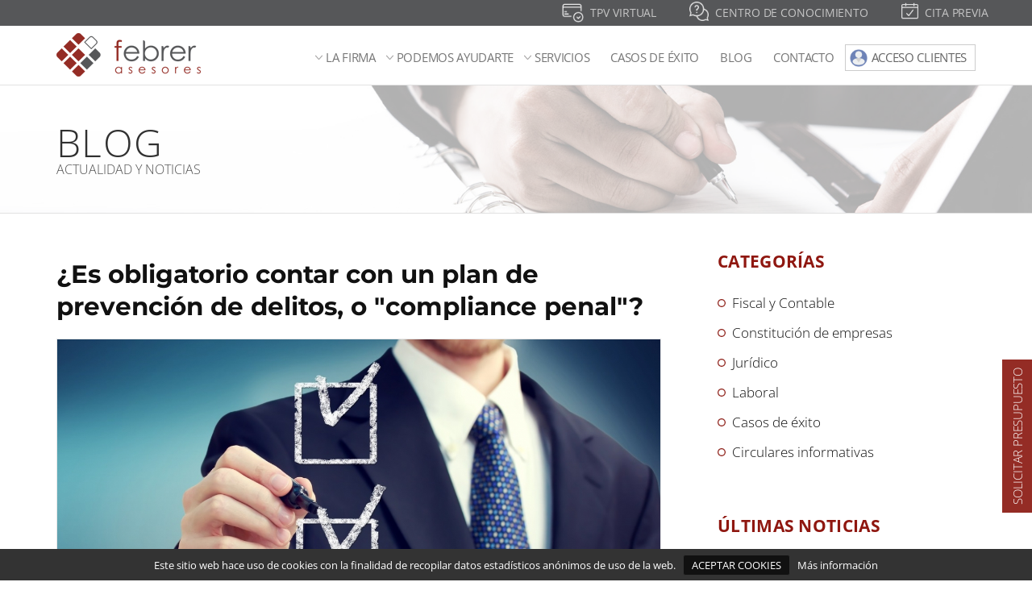

--- FILE ---
content_type: text/html; charset=UTF-8
request_url: https://febrerasesores.com/blog/es-obligatorio-contar-con-un-plan-de-prevenci-n-de-delitos-o-compliance-penal
body_size: 21283
content:
<html lang="es" translate="no">
<!--[if lt IE 7]>      <html class="no-js lt-ie9 lt-ie8 lt-ie7" lang=""> <![endif]-->
<!--[if IE 7]>         <html class="no-js lt-ie9 lt-ie8" lang=""> <![endif]-->
<!--[if IE 8]>         <html class="no-js lt-ie9" lang=""> <![endif]-->
<!--[if gt IE 8]><!--> <html class="no-js" lang=""> <!--<![endif]-->
<head>
    
    <meta charset="utf-8">
    <meta http-equiv="X-UA-Compatible" content="IE=edge,chrome=1">



    <!-- META KEYWORDS -->
        <title>Febrer Asesores | ¿Es obligatorio contar con un plan de prevención de delitos, o &#34;compliance penal&#34;? </title>
    <meta name="title" content="¿Es obligatorio contar con un plan de prevención de delitos, o &#34;compliance penal&#34;?">
    <meta name="description" content="En marzo de 2015 se aprobó la Reforma del Código Penal, que entró en vigor el 1 de julio de este 2015. Una de las principales novedades que trajo dicha reforma, fue la introducción de la responsabilidad penal de las personas jurídicas, y la posible derivación de ésta a su órgano de administración.

La reforma del Código Penal estableció como causa de exención de la responsabilidad penal de la persona jurídica, la existencia de un programa de prevención o “compliance penal”, que de lugar a una reducción sustancial del riesgo de comisión de delitos por parte de la persona jurídica.">
    <meta name="keywords" content="">

    <!-- OPEN GRAPH DATA FACEBOOK -->
    <meta property="og:title" content="Febrer Asesores | ¿Es obligatorio contar con un plan de prevención de delitos, o &#34;compliance penal&#34;?">
    <meta property="og:site_name" content="Febrer Asesores">
    <meta property="og:url" content="https://febrerasesores.com//blog/es-obligatorio-contar-con-un-plan-de-prevenci-n-de-delitos-o-compliance-penal">
    <meta property="og:description" content="En marzo de 2015 se aprobó la Reforma del Código Penal, que entró en vigor el 1 de julio de este 2015. Una de las principales novedades que trajo dicha reforma, fue la introducción de la responsabilidad penal de las personas jurídicas, y la posible derivación de ésta a su órgano de administración.

La reforma del Código Penal estableció como causa de exención de la responsabilidad penal de la persona jurídica, la existencia de un programa de prevención o “compliance penal”, que de lugar a una reducción sustancial del riesgo de comisión de delitos por parte de la persona jurídica.">
            <meta property="og:image" content="https://febrerasesores.com/uploads/febrerasesores/posts/591ed92d67a7c6742358272.jpg">
        <meta property="og:type" content="article">

    <!-- TWITTER CARD SUMMARY -->
    <meta name="twitter:card" content="summary">
    <meta name="twitter:site" content="Febrer Asesores">
    <meta name="twitter:title" content="Febrer Asesores | ¿Es obligatorio contar con un plan de prevención de delitos, o &#34;compliance penal&#34;?">
    <meta name="twitter:description" content="En marzo de 2015 se aprobó la Reforma del Código Penal, que entró en vigor el 1 de julio de este 2015. Una de las principales novedades que trajo dicha reforma, fue la introducción de la responsabilidad penal de las personas jurídicas, y la posible derivación de ésta a su órgano de administración.

La reforma del Código Penal estableció como causa de exención de la responsabilidad penal de la persona jurídica, la existencia de un programa de prevención o “compliance penal”, que de lugar a una reducción sustancial del riesgo de comisión de delitos por parte de la persona jurídica.">
            <meta name="twitter:image:src" content="https://febrerasesores.com/uploads/febrerasesores/posts/591ed92d67a7c6742358272.jpg">
    


    <!-- FAVICONS -->
    <link rel="apple-touch-icon" sizes="57x57" href="https://febrerasesores.com/htdocs/public/temas/febrerasesores/img/favicon/apple-icon-57x57.png">
    <link rel="apple-touch-icon" sizes="60x60" href="https://febrerasesores.com/htdocs/public/temas/febrerasesores/img/favicon/apple-icon-60x60.png">
    <link rel="apple-touch-icon" sizes="72x72" href="https://febrerasesores.com/htdocs/public/temas/febrerasesores/img/favicon/apple-icon-72x72.png">
    <link rel="apple-touch-icon" sizes="76x76" href="https://febrerasesores.com/htdocs/public/temas/febrerasesores/img/favicon/apple-icon-76x76.png">
    <link rel="apple-touch-icon" sizes="114x114" href="https://febrerasesores.com/htdocs/public/temas/febrerasesores/img/favicon/apple-icon-114x114.png">
    <link rel="apple-touch-icon" sizes="120x120" href="https://febrerasesores.com/htdocs/public/temas/febrerasesores/img/favicon/apple-icon-120x120.png">
    <link rel="apple-touch-icon" sizes="144x144" href="https://febrerasesores.com/htdocs/public/temas/febrerasesores/img/favicon/apple-icon-144x144.png">
    <link rel="apple-touch-icon" sizes="152x152" href="https://febrerasesores.com/htdocs/public/temas/febrerasesores/img/favicon/apple-icon-152x152.png">
    <link rel="apple-touch-icon" sizes="180x180" href="https://febrerasesores.com/htdocs/public/temas/febrerasesores/img/favicon/apple-icon-180x180.png">
    <link rel="icon" type="image/png" sizes="192x192"  href="https://febrerasesores.com/htdocs/public/temas/febrerasesores/img/favicon/android-icon-192x192.png">
    <link rel="icon" type="image/png" sizes="32x32" href="https://febrerasesores.com/htdocs/public/temas/febrerasesores/img/favicon/favicon-32x32.png">
    <link rel="icon" type="image/png" sizes="96x96" href="https://febrerasesores.com/htdocs/public/temas/febrerasesores/img/favicon/favicon-96x96.png">
    <link rel="icon" type="image/png" sizes="16x16" href="https://febrerasesores.com/htdocs/public/temas/febrerasesores/img/favicon/favicon-16x16.png">
    <link rel="manifest" href="/manifest.json">
    <meta name="msapplication-TileColor" content="#ffffff">
    <meta name="msapplication-TileImage" content="/ms-icon-144x144.png">
    <meta name="theme-color" content="#ffffff">

    <meta name="viewport" content="width=device-width, initial-scale=1">

    <link rel="stylesheet" href="https://febrerasesores.com/htdocs/public/temas/febrerasesores/css/bootstrap.min.css">
    <link rel="stylesheet" href="https://febrerasesores.com/htdocs/public/temas/febrerasesores/css/bootstrap-theme.min.css">
    <link rel="stylesheet" href="https://febrerasesores.com/htdocs/public/temas/febrerasesores/css/animate.css">
    <link rel="stylesheet" href="https://febrerasesores.com/htdocs/public/temas/febrerasesores/css/estilos.css?rand=1448672454">
    <link rel="stylesheet" href="https://febrerasesores.com/htdocs/public/temas/febrerasesores/css/about.css">
    <link rel="stylesheet" href="https://febrerasesores.com/htdocs/public/temas/febrerasesores/css/jquery-ui.css">


    <!-- JAVASCRIPT -->
    <script src="https://febrerasesores.com/htdocs/public/temas/febrerasesores/js/vendor/modernizr-2.8.3-respond-1.4.2.min.js"></script>
    <script src="https://febrerasesores.com/htdocs/public/temas/febrerasesores/js/vendor/jquery-1.11.2.min.js"></script>



    <!-- GOOGLE CAPTCHA -->
    <script src='https://www.google.com/recaptcha/api.js'></script>

    <script type="text/javascript">
        var BASE_HOST = 'https://febrerasesores.com/';
    </script>

    
        
</head>
<body class="publico blog">


    

<div class="cabecera-superior"> <!-- inicio cabecera-superior -->
<div class="container">
    <div class="row">
        <div class="idiomas"> <!-- inicio idiomas -->

            <div class="intranet">
                <a class="tpv" href="https://febrerasesores.com/tpv-virtual.html">TPV VIRTUAL</a>
                <a class="conocimiento" href="https://febrerasesores.com/centro-de-conocimiento.html">CENTRO DE CONOCIMIENTO</a>
                <a class="cita" href="https://febrerasesores.com/cita-previa.html">CITA PREVIA</a>
            </div>

        </div> <!-- fin idiomas -->

    </div>

</div>

</div> <!-- fin cabecera-superior -->



<div class="cabecera-inferior"> <!-- inicio cabecera-inferior -->




    <div class="container">
        <div class="row">
            <div class="col-md-3">
                <a href="https://febrerasesores.com/" class="logo">
                    <img src="https://febrerasesores.com//htdocs/public/temas/febrerasesores/img/logo.png" alt="Febrer Asesores"/>
                </a>
                </div>

            <div class="col-md-9">

                <div class="inner-nav desktop-nav"> <!-- inicio desktop-nav -->
                    <ul class='clearlist menu-es'><li class='con-hijos nav-item item_17 dropdown-menu-item'><a class='dropdown-toggle uri radius-3 nav-item-child' target='_self' href=''>La firma</a><ul class='dropdown-menu menu-es'><li class='sin-hijos nav-item item_58 dropdown-menu-item dropdown-menu-item-es'><a class='dropdown-toggle pagina dropdown-menu-item-child' href='https://febrerasesores.com/febrer-asesores.html'>Febrer asesores</a></li><li class='sin-hijos nav-item item_36 dropdown-menu-item dropdown-menu-item-es'><a class='dropdown-toggle pagina dropdown-menu-item-child' href='https://febrerasesores.com/equipo.html'>Equipo</a></li></ul></li><li class='con-hijos nav-item item_61 dropdown-menu-item'><a class='dropdown-toggle uri radius-3 nav-item-child' target='_self' href=''>Podemos ayudarte</a><ul class='dropdown-menu menu-es'><li class='sin-hijos nav-item item_66 dropdown-menu-item dropdown-menu-item-es'><a class='dropdown-toggle pagina dropdown-menu-item-child' href='https://febrerasesores.com/digitalizacion.html'>Digitalización</a></li><li class='sin-hijos nav-item item_67 dropdown-menu-item dropdown-menu-item-es'><a class='dropdown-toggle pagina dropdown-menu-item-child' href='https://febrerasesores.com/emprendedores.html'>Emprendedores</a></li><li class='sin-hijos nav-item item_68 dropdown-menu-item dropdown-menu-item-es'><a class='dropdown-toggle pagina dropdown-menu-item-child' href='https://febrerasesores.com/empresa-familiar.html'>Empresa familiar</a></li><li class='sin-hijos nav-item item_69 dropdown-menu-item dropdown-menu-item-es'><a class='dropdown-toggle pagina dropdown-menu-item-child' href='https://febrerasesores.com/particulares.html'>Particulares</a></li></ul></li><li class='con-hijos nav-item item_16 dropdown-menu-item'><a class='dropdown-toggle uri radius-3 nav-item-child dropdown' data-toggle='dropdown' href='javascript:void(0);'>Servicios</a><ul class='dropdown-menu menu-es'><li class='sin-hijos nav-item item_55 dropdown-menu-item dropdown-menu-item-es'><a class='dropdown-toggle pagina dropdown-menu-item-child' href='https://febrerasesores.com/asesoria.html'>Asesoría</a></li><li class='sin-hijos nav-item item_37 dropdown-menu-item dropdown-menu-item-es'><a class='dropdown-toggle pagina dropdown-menu-item-child' href='https://febrerasesores.com/consultoria.html'>Consultoría</a></li><li class='sin-hijos nav-item item_65 dropdown-menu-item dropdown-menu-item-es'><a class='dropdown-toggle pagina dropdown-menu-item-child' href='https://febrerasesores.com/legal.html'>Legal</a></li><li class='sin-hijos nav-item item_38 dropdown-menu-item dropdown-menu-item-es'><a class='dropdown-toggle pagina dropdown-menu-item-child' href='https://febrerasesores.com/gestion.html'>Gestión</a></li><li class='sin-hijos nav-item item_62 dropdown-menu-item dropdown-menu-item-es'><a class='dropdown-toggle pagina dropdown-menu-item-child' href='https://febrerasesores.com/seguros.html'>Seguros</a></li></ul></li><li class='sin-hijos nav-item item_63 dropdown-menu-item'><a class='dropdown-toggle uri radius-3 nav-item-child' target='_self' href='/posts/public/?cat=20'>Casos de éxito</a></li><li class='sin-hijos nav-item item_19 dropdown-menu-item'><a class='dropdown-toggle uri radius-3 nav-item-child' target='_self' href='/posts/public/'>Blog</a></li><li class='sin-hijos nav-item item_26 dropdown-menu-item'><a class='dropdown-toggle pagina radius-3 nav-item-child' href='https://febrerasesores.com/contacto.html'>Contacto</a></li><li class='sin-hijos nav-item item_71 dropdown-menu-item'><a class='dropdown-toggle pagina radius-3 nav-item-child' href='https://febrerasesores.com/acceso-clientes.html'>Acceso clientes</a></li></ul>                </div> <!-- fin desktop-nav -->
                </div>

            </div>

        </div>


    </div> <!-- fin cabecera-inferior -->



<!-- Head Section -->
<section class="small-section cabecera-pagina">
    <div class="mascara"></div>
    <div class="relative container align-left">

        <div class="row">
            <div class="col-md-12">

                
                    <div class="h1">
                        Blog                    </div>
                    <div class="h2">
                        Actualidad y noticias                    </div>

                
            </div>
        </div>

    </div>
</section>
<!-- End Head Section -->


<!-- Section -->
<section class="page-section detalle-post">
    <div class="container relative">

        <div class="row">

            <!-- Content -->
            <div class="col-sm-8">

                <!-- Post -->
                <div class="blog-item mb-80 mb-xs-40">

                    <h1 class="titulo-post">¿Es obligatorio contar con un plan de prevención de delitos, o &#34;compliance penal&#34;?</h1>

                    <div class="post-prev-img">
                        <img src="https://febrerasesores.com/uploads/febrerasesores/posts_ficha/591ed93c90efa6659041126.jpg?mt=581082010" alt="¿Es obligatorio contar con un plan de prevención de delitos, o &#34;compliance penal&#34;?" />
                    </div>

                    <!-- Text -->
                    <div class="blog-item-body">
                        <p style="text-align: justify;">En marzo de 2015 se aprob&oacute; la Reforma del C&oacute;digo Penal, que entr&oacute; en vigor el 1 de julio de este 2015. Una de las principales novedades que trajo dicha reforma, fue la introducci&oacute;n de&nbsp;la responsabilidad penal de las personas jur&iacute;dicas, y la posible derivaci&oacute;n de &eacute;sta a su &oacute;rgano de administraci&oacute;n.</p>

<p style="text-align: justify;">La reforma del C&oacute;digo Penal estableci&oacute; como causa de exenci&oacute;n de la responsabilidad penal de la persona jur&iacute;dica, la existencia de un <u><strong>programa de prevenci&oacute;n o &ldquo;compliance penal&rdquo;</strong></u>, que de lugar a una reducci&oacute;n sustancial del riesgo de comisi&oacute;n de delitos por parte de la persona jur&iacute;dica.</p>

<p style="text-align: justify;"><u><strong>La persona jur&iacute;dica quedar&aacute; exenta de responsabilidad penal si se cumplen las siguientes condiciones</strong></u>:</p>

<ul>
	<li style="text-align: justify;"><u><strong>Que el &oacute;rgano de administraci&oacute;n haya adoptado y ejecutado con eficacia, antes de la comisi&oacute;n del delito, modelos de organizaci&oacute;n y gesti&oacute;n que incluyan las medidas de vigilancia y control id&oacute;neas para prevenir delitos</strong></u> de la misma naturaleza o para reducir de forma significativa el riesgo de su comisi&oacute;n</li>
	<li style="text-align: justify;"><u><strong>Que la supervisi&oacute;n del funcionamiento y del cumplimiento del modelo de prevenci&oacute;n implantado haya sido confiada a un &oacute;rgano de la persona jur&iacute;dica con poderes aut&oacute;nomos de iniciativa y de control</strong></u> o que tenga encomendada legalmente la funci&oacute;n de supervisar la eficacia de los controles internos de la persona jur&iacute;dica</li>
	<li style="text-align: justify;"><u><strong>Que los autores individuales hayan cometido el delito eludiendo fraudulentamente los modelos de organizaci&oacute;n y de prevenci&oacute;n</strong></u></li>
	<li style="text-align: justify;"><u><strong>Que no se ha producido una omisi&oacute;n o un ejercicio insuficiente de sus funciones de supervisi&oacute;n, vigilancia y control por parte del &oacute;rgano de control de la persona jur&iacute;dica</strong></u></li>
</ul>

<p style="text-align: justify;">En los casos en los que las anteriores circunstancias solamente puedan ser objeto de acreditaci&oacute;n parcial, esta circunstancia ser&aacute; valorada a los efectos de atenuaci&oacute;n de la pena.</p>

<p style="text-align: justify;"><u><strong>En las personas jur&iacute;dicas de peque&ntilde;as dimensiones, las funciones de supervisi&oacute;n podr&aacute;n ser asumidas directamente por el &oacute;rgano de administraci&oacute;n</strong></u>. A estos efectos, son personas jur&iacute;dicas de peque&ntilde;as dimensiones aqu&eacute;llas que, seg&uacute;n la legislaci&oacute;n aplicable, est&eacute;n autorizadas a presentar cuenta de p&eacute;rdidas y ganancias abreviada (se deben cumplir, a fecha de cierre del ejercicio, al menos dos de las siguientes circunstancias: 1.-Que el total de las partidas del activo no supere los 4.000.000 euros; 2.-Que el importe neto de su cifra anual de negocios no supere los 8.000.000 euros; 3.- Que el n&uacute;mero medio de trabajadores empleados durante el ejercicio no sea superior a 50).</p>

<p style="text-align: justify;">As&iacute; pues, de acuerdo con lo anterior, pueden surgir las siguientes dudas, las cuales intentamos responder de forma sencilla y directa:</p>

<p style="text-align: justify;"><strong>&iquest;A que tipo de empresas afecta?</strong></p>

<p style="text-align: justify;"><u><strong>El tama&ntilde;o o el sector de la empresa no es lo relevante en estos casos</strong></u>. Lo importante es la personalidad jur&iacute;dica de la empresa y su representaci&oacute;n en el caso de un incumplimiento de la ley por parte de sus empleados o directivos. As&iacute; pues <u><strong>estos programas de cumplimiento normativo son aplicables a grandes empresas y pymes</strong></u>.</p>

<p style="text-align: justify;"><strong>&iquest;Es obligatorio contar con un plan de compliance?</strong></p>

<p style="text-align: justify;"><strong><u>No, la ley no obliga a las empresas a contar con un Compliance Program o Plan de Cumplimiento Normativo</u></strong>.</p>

<p style="text-align: justify;">Es a la hora de demostrar la buena gobernanza de una empresa y del cumplimiento de las normas a nivel empresarial ante un juzgado cuando la empresa puede respaldarse por el compliance program. Esto puede resolver el problema, pudiendo quedar completamente eximida de multas y sanciones o incluso liberar de responsabilidad penal a los administradores de la empresa.</p>

<p style="text-align: justify;"><strong>&iquest;Que supone la implantaci&oacute;n de uno de estos planes?</strong></p>

<p style="text-align: justify;">El compliance se ha demostrado que es una herramienta que no solo es valiosa en caso de infracci&oacute;n por parte de las personas vinculadas a la empresa. A la hora de trazar una normativa de buena gobernanza en una empresa <u><strong>el compliance es un instrumento de car&aacute;cter preventivo que tiene como misi&oacute;n asegurar las buenas practicas en las empresas, tanto en su funcionamiento interno como en las relaciones con otras empresas</strong></u>.</p>

<p style="text-align: justify;"><strong>&iquest;Como puedo implantar un plan de compliance en mi empresa?</strong></p>

<p style="text-align: justify;">El plan ha de venir desarrollado por un experto en planes de compliance. <u><strong>Seg&uacute;n el tama&ntilde;o de la empresa, puede interesar incorporar en plantilla un &quot;compliance officer&quot;</strong></u> (grandes empresas), que es el encargado de implantar un marco de buena gobernanza; <u><strong>o directamente contratar el estudio y cumplimiento de este plan a una empresa externa especialista en esta materia</strong></u> (PYMES).</p>

<p style="text-align: justify;"><u><strong>En Febrer Asesores, asesoramos a nuestros clientes sobre el cumplimiento de toda la normativa y legislaci&oacute;n vigente</strong></u>. Si se trata de servicios que no prestamos directamente, por no resultar de nuestra competencia, siempre ayudamos al cliente a resolver el asunto de forma efectiva y eficiente, recomendando la contrataci&oacute;n de otros profesionales que ofrezcan la misma garant&iacute;a de trabajo calidad que nosotros.</p>

<p style="text-align: justify;">Si deseas ampliar esta informaci&oacute;n, <a href="mailto:info@febrerasesores.com?subject=CONSULTA%20SOBRE%20COMPLIANCE%20PENAL"><u><strong>no dudes en consultarnos</strong></u></a>.</p>                    </div>
                    <!-- End Text -->

                    <div class="share_posts">
                                                <ul>
                            <li><a class="facebook" target="_blank" href="https://www.facebook.com/sharer/sharer.php?u=https://febrerasesores.com/posts/public/ver/es-obligatorio-contar-con-un-plan-de-prevenci-n-de-delitos-o-compliance-penal"></a></li>
                            <li><a class="twitter" target="_blank" href="https://twitter.com/intent/tweet?&text=Febrer+Asesores+%7C+%C2%BFEs+obligatorio+contar+con+un+plan+de+prevenci%C3%B3n+de+delitos%2C+o+%26%2334%3Bcompliance+penal%26%2334%3B%3F&url=https://febrerasesores.com/posts/public/ver/es-obligatorio-contar-con-un-plan-de-prevenci-n-de-delitos-o-compliance-penal"></a></li>
                            <li><a class="google" target="_blank" href="https://www.linkedin.com/shareArticle?mini=true&url=https://febrerasesores.com/posts/public/ver/es-obligatorio-contar-con-un-plan-de-prevenci-n-de-delitos-o-compliance-penal&title=Febrer+Asesores+%7C+%C2%BFEs+obligatorio+contar+con+un+plan+de+prevenci%C3%B3n+de+delitos%2C+o+%26%2334%3Bcompliance+penal%26%2334%3B%3F&summary=&source="></a></li>
                        </ul>
                    </div>



                </div>
                <!-- End Post -->

            </div>
            <!-- End Content -->


            <div class="col-md-3 sidebar sidebar-blog"> <!-- inicio sidebar -->

    <div class="cont"> <!-- inicio cont -->

   <!-- Widget -->
    <div class="widget">

        <h5 class="widget-title font-alt">
            Categorías        </h5>

        <div class="widget-body">
            <ul class="clearlist widget-menu categorias">

                                                            <li>
                            <a href="https://febrerasesores.com/posts/public/?cat=6">
                                Fiscal y Contable                            </a>
                        </li>
                                                                                 <li>
                            <a href="https://febrerasesores.com/posts/public/?cat=7">
                                Constitución de empresas                            </a>
                        </li>
                                                                                 <li>
                            <a href="https://febrerasesores.com/posts/public/?cat=8">
                                Jurídico                            </a>
                        </li>
                                                                                 <li>
                            <a href="https://febrerasesores.com/posts/public/?cat=9">
                                Laboral                            </a>
                        </li>
                                                                                                                     <li>
                            <a href="https://febrerasesores.com/posts/public/?cat=20">
                                Casos de éxito                            </a>
                        </li>
                                                                                 <li>
                            <a href="https://febrerasesores.com/posts/public/?cat=21">
                                Circulares informativas                            </a>
                        </li>
                                                 </ul>
        </div>

    </div>
    <!-- End Widget -->


    <!-- Widget -->
    <div class="widget">

        <h5 class="widget-title font-alt">
            Últimas noticias        </h5>

        <div class="widget-body">
            <ul class="clearlist widget-posts">
                                    <li class="row clearfix">

                                                <div class="col-md-12">
                            <i class="timeline-v2-badge-icon radius-circle fa fa-calendar"></i>
                            <small class="timeline-v2-news-date">
                                19/12/2025                            </small>
                            <h3><a href="https://febrerasesores.com/blog/divorcio-contencioso-sin-pension-compensatoria-ni-atribucion-de-vivienda">Divorcio contencioso sin pensión compensatoria ni atribución de vivienda</a></h3>
                        </div>
                    </li>
                                    <li class="row clearfix">

                                                <div class="col-md-12">
                            <i class="timeline-v2-badge-icon radius-circle fa fa-calendar"></i>
                            <small class="timeline-v2-news-date">
                                15/12/2025                            </small>
                            <h3><a href="https://febrerasesores.com/blog/ley-9-2025-de-movilidad-sostenible-qu-cambia-para-la-ciudadan-a-qu-cambia-para-las-empresas">Ley 9/2025 de Movilidad Sostenible: qué cambia para la ciudadanía, qué cambia para las empresas</a></h3>
                        </div>
                    </li>
                                    <li class="row clearfix">

                                                <div class="col-md-12">
                            <i class="timeline-v2-badge-icon radius-circle fa fa-calendar"></i>
                            <small class="timeline-v2-news-date">
                                10/11/2025                            </small>
                            <h3><a href="https://febrerasesores.com/blog/operaciones-vinculadas-noviembre-es-el-mes-clave-para-informar-a-hacienda">Operaciones vinculadas: noviembre es el mes clave para informar a Hacienda</a></h3>
                        </div>
                    </li>
                                    <li class="row clearfix">

                                                <div class="col-md-12">
                            <i class="timeline-v2-badge-icon radius-circle fa fa-calendar"></i>
                            <small class="timeline-v2-news-date">
                                23/10/2025                            </small>
                            <h3><a href="https://febrerasesores.com/blog/anulacion-total-de-liquidaciones-de-plusvalia-municipal">Anulación total de liquidaciones de plusvalía municipal</a></h3>
                        </div>
                    </li>
                                    <li class="row clearfix">

                                                <div class="col-md-12">
                            <i class="timeline-v2-badge-icon radius-circle fa fa-calendar"></i>
                            <small class="timeline-v2-news-date">
                                16/10/2025                            </small>
                            <h3><a href="https://febrerasesores.com/blog/contactar-a-un-empleado-de-baja-puede-salir-caro-a-la-empresa">Contactar a un empleado de baja puede salir caro a la empresa</a></h3>
                        </div>
                    </li>
                                    <li class="row clearfix">

                                                <div class="col-md-12">
                            <i class="timeline-v2-badge-icon radius-circle fa fa-calendar"></i>
                            <small class="timeline-v2-news-date">
                                15/10/2025                            </small>
                            <h3><a href="https://febrerasesores.com/blog/c-mo-prepararse-para-las-nuevas-campa-as-de-la-inspecci-n-de-trabajo-2025-2027">Cómo prepararse para las nuevas campañas de la Inspección de Trabajo 2025–2027</a></h3>
                        </div>
                    </li>
                                    <li class="row clearfix">

                                                <div class="col-md-12">
                            <i class="timeline-v2-badge-icon radius-circle fa fa-calendar"></i>
                            <small class="timeline-v2-news-date">
                                23/09/2025                            </small>
                            <h3><a href="https://febrerasesores.com/blog/formacion-programada-la-ayuda-que-muchas-pymes-dejan-pasar-por-desconocimiento">Formación programada: la ayuda que muchas pymes dejan pasar por desconocimiento</a></h3>
                        </div>
                    </li>
                                    <li class="row clearfix">

                                                <div class="col-md-12">
                            <i class="timeline-v2-badge-icon radius-circle fa fa-calendar"></i>
                            <small class="timeline-v2-news-date">
                                08/09/2025                            </small>
                            <h3><a href="https://febrerasesores.com/blog/retrasos-salariales-y-sus-consecuencias-reales-para-empresas-y-trabajadores">Retrasos salariales y sus consecuencias reales para empresas y trabajadores</a></h3>
                        </div>
                    </li>
                                    <li class="row clearfix">

                                                <div class="col-md-12">
                            <i class="timeline-v2-badge-icon radius-circle fa fa-calendar"></i>
                            <small class="timeline-v2-news-date">
                                20/08/2025                            </small>
                            <h3><a href="https://febrerasesores.com/blog/que-pasos-pueden-dar-los-socios-cuando-el-administrador-abandona-sus-tareas">¿Qué pasos pueden dar los socios cuando el administrador abandona sus tareas?</a></h3>
                        </div>
                    </li>
                                    <li class="row clearfix">

                                                <div class="col-md-12">
                            <i class="timeline-v2-badge-icon radius-circle fa fa-calendar"></i>
                            <small class="timeline-v2-news-date">
                                04/08/2025                            </small>
                            <h3><a href="https://febrerasesores.com/blog/puede-despedir-a-un-trabajador-de-baja-si-publica-fotos-incompatibles-con-su-dolencia">¿Puede despedir a un trabajador de baja si publica fotos incompatibles con su dolencia?</a></h3>
                        </div>
                    </li>
                                    <li class="row clearfix">

                                                <div class="col-md-12">
                            <i class="timeline-v2-badge-icon radius-circle fa fa-calendar"></i>
                            <small class="timeline-v2-news-date">
                                04/08/2025                            </small>
                            <h3><a href="https://febrerasesores.com/blog/extension-del-permiso-por-nacimiento-y-cuidados-para-facilitar-la-conciliacion-familiar-y-laboral">Extensión del permiso por nacimiento y cuidados para facilitar la conciliación familiar y laboral</a></h3>
                        </div>
                    </li>
                                    <li class="row clearfix">

                                                <div class="col-md-12">
                            <i class="timeline-v2-badge-icon radius-circle fa fa-calendar"></i>
                            <small class="timeline-v2-news-date">
                                24/07/2025                            </small>
                            <h3><a href="https://febrerasesores.com/blog/anulacion-de-derivacion-de-responsabilidad-solidaria">Anulación de derivación de responsabilidad solidaria</a></h3>
                        </div>
                    </li>
                                    <li class="row clearfix">

                                                <div class="col-md-12">
                            <i class="timeline-v2-badge-icon radius-circle fa fa-calendar"></i>
                            <small class="timeline-v2-news-date">
                                04/07/2025                            </small>
                            <h3><a href="https://febrerasesores.com/blog/una-cita-obligada-con-hacienda-la-declaracion-del-impuesto-sobre-sociedades-del-ejercicio-2024">Una cita obligada con Hacienda. La declaración del Impuesto sobre Sociedades del ejercicio 2024</a></h3>
                        </div>
                    </li>
                                    <li class="row clearfix">

                                                <div class="col-md-12">
                            <i class="timeline-v2-badge-icon radius-circle fa fa-calendar"></i>
                            <small class="timeline-v2-news-date">
                                04/07/2025                            </small>
                            <h3><a href="https://febrerasesores.com/blog/ausencias-del-trabajador-por-malestar-sin-justificar-como-debe-actuar-la-empresa">Ausencias del trabajador por malestar sin justificar ¿Cómo debe actuar la empresa?</a></h3>
                        </div>
                    </li>
                                    <li class="row clearfix">

                                                <div class="col-md-12">
                            <i class="timeline-v2-badge-icon radius-circle fa fa-calendar"></i>
                            <small class="timeline-v2-news-date">
                                20/06/2025                            </small>
                            <h3><a href="https://febrerasesores.com/blog/iva-arrendamientos-y-rentas-impagadas-como-recuperar-lo-ingresado-cuando-el-inquilino-desaparece">IVA, arrendamientos y rentas impagadas: cómo recuperar lo ingresado cuando el inquilino desaparece</a></h3>
                        </div>
                    </li>
                                    <li class="row clearfix">

                                                <div class="col-md-12">
                            <i class="timeline-v2-badge-icon radius-circle fa fa-calendar"></i>
                            <small class="timeline-v2-news-date">
                                16/06/2025                            </small>
                            <h3><a href="https://febrerasesores.com/blog/descuento-por-pronto-pago-cuando-pedir-financiacion-y-cuando-no">Descuento por pronto pago: cuándo pedir financiación y cuándo no</a></h3>
                        </div>
                    </li>
                                    <li class="row clearfix">

                                                <div class="col-md-12">
                            <i class="timeline-v2-badge-icon radius-circle fa fa-calendar"></i>
                            <small class="timeline-v2-news-date">
                                13/06/2025                            </small>
                            <h3><a href="https://febrerasesores.com/blog/hasta-el-30-de-junio-puede-modificar-la-base-de-cotizaci-n-como-autonomo">Hasta el 30 de junio puede modificar la base de cotización como autónomo</a></h3>
                        </div>
                    </li>
                                    <li class="row clearfix">

                                                <div class="col-md-12">
                            <i class="timeline-v2-badge-icon radius-circle fa fa-calendar"></i>
                            <small class="timeline-v2-news-date">
                                03/06/2025                            </small>
                            <h3><a href="https://febrerasesores.com/blog/inspeccion-activa-plan-de-choque-2025-contra-abuso-de-contratos-temporales-y-fijos-discontinuos">Inspección activa Plan de Choque 2025 contra abuso de contratos temporales y fijos discontinuos.</a></h3>
                        </div>
                    </li>
                                    <li class="row clearfix">

                                                <div class="col-md-12">
                            <i class="timeline-v2-badge-icon radius-circle fa fa-calendar"></i>
                            <small class="timeline-v2-news-date">
                                03/06/2025                            </small>
                            <h3><a href="https://febrerasesores.com/blog/iva-retenciones-e-impuesto-sobre-sociedades-tras-fusion-por-absorcion">IVA, retenciones e Impuesto sobre Sociedades tras fusión por absorción.</a></h3>
                        </div>
                    </li>
                                    <li class="row clearfix">

                                                <div class="col-md-12">
                            <i class="timeline-v2-badge-icon radius-circle fa fa-calendar"></i>
                            <small class="timeline-v2-news-date">
                                13/05/2025                            </small>
                            <h3><a href="https://febrerasesores.com/blog/trabajas-para-m-s-de-una-empresa-o-combinas-empleo-y-negocio">¿Trabajas para más de una empresa o combinas empleo y negocio?</a></h3>
                        </div>
                    </li>
                                    <li class="row clearfix">

                                                <div class="col-md-12">
                            <i class="timeline-v2-badge-icon radius-circle fa fa-calendar"></i>
                            <small class="timeline-v2-news-date">
                                13/05/2025                            </small>
                            <h3><a href="https://febrerasesores.com/blog/recordatorio-abril-2025-declaraciones-de-iva-retenciones-pagos-fraccionados-renta-y-patrimonio">Recordatorio abril 2025: declaraciones de IVA, retenciones, pagos fraccionados, Renta y Patrimonio</a></h3>
                        </div>
                    </li>
                                    <li class="row clearfix">

                                                <div class="col-md-12">
                            <i class="timeline-v2-badge-icon radius-circle fa fa-calendar"></i>
                            <small class="timeline-v2-news-date">
                                01/04/2025                            </small>
                            <h3><a href="https://febrerasesores.com/blog/el-supremo-reconoce-el-plus-de-festivos-a-contratados-de-fines-de-semana">El Supremo reconoce el plus de festivos a contratados de fines de semana</a></h3>
                        </div>
                    </li>
                                    <li class="row clearfix">

                                                <div class="col-md-12">
                            <i class="timeline-v2-badge-icon radius-circle fa fa-calendar"></i>
                            <small class="timeline-v2-news-date">
                                18/03/2025                            </small>
                            <h3><a href="https://febrerasesores.com/blog/transformacion-de-local-en-vivienda-como-aplicar-la-reduccion-fiscal-en-el-irpf">Transformación de local en vivienda: ¿Cómo aplicar la reducción fiscal en el IRPF?</a></h3>
                        </div>
                    </li>
                                    <li class="row clearfix">

                                                <div class="col-md-12">
                            <i class="timeline-v2-badge-icon radius-circle fa fa-calendar"></i>
                            <small class="timeline-v2-news-date">
                                07/03/2025                            </small>
                            <h3><a href="https://febrerasesores.com/blog/cargas-gastos-y-deudas-deducibles-en-las-herencias-que-debemos-saber">Cargas, gastos y deudas deducibles en las herencias ¿Qué debemos saber?</a></h3>
                        </div>
                    </li>
                                    <li class="row clearfix">

                                                <div class="col-md-12">
                            <i class="timeline-v2-badge-icon radius-circle fa fa-calendar"></i>
                            <small class="timeline-v2-news-date">
                                01/03/2025                            </small>
                            <h3><a href="https://febrerasesores.com/blog/incorporacion-del-trabajador-tras-las-vacaciones-que-hacer-si-no-vuelve">Incorporación del trabajador tras las vacaciones: qué hacer si no vuelve</a></h3>
                        </div>
                    </li>
                                    <li class="row clearfix">

                                                <div class="col-md-12">
                            <i class="timeline-v2-badge-icon radius-circle fa fa-calendar"></i>
                            <small class="timeline-v2-news-date">
                                19/02/2025                            </small>
                            <h3><a href="https://febrerasesores.com/blog/devolucion-de-retenciones-denegadas-por-la-aeat-caso-de-exito">Devolución de retenciones denegadas por la AEAT: caso de éxito</a></h3>
                        </div>
                    </li>
                                    <li class="row clearfix">

                                                <div class="col-md-12">
                            <i class="timeline-v2-badge-icon radius-circle fa fa-calendar"></i>
                            <small class="timeline-v2-news-date">
                                25/01/2025                            </small>
                            <h3><a href="https://febrerasesores.com/blog/imputaci-n-de-rentas-en-inmuebles-ocupados-ilegalmente-c-mo-afecta-al-irpf">Imputación de rentas en inmuebles ocupados ilegalmente ¿Cómo afecta al IRPF?</a></h3>
                        </div>
                    </li>
                                    <li class="row clearfix">

                                                <div class="col-md-12">
                            <i class="timeline-v2-badge-icon radius-circle fa fa-calendar"></i>
                            <small class="timeline-v2-news-date">
                                12/11/2024                            </small>
                            <h3><a href="https://febrerasesores.com/blog/tiene-validez-legal-un-mensaje-de-whatsapp">¿Tiene validez legal un mensaje de Whatsapp?</a></h3>
                        </div>
                    </li>
                                    <li class="row clearfix">

                                                <div class="col-md-12">
                            <i class="timeline-v2-badge-icon radius-circle fa fa-calendar"></i>
                            <small class="timeline-v2-news-date">
                                08/10/2024                            </small>
                            <h3><a href="https://febrerasesores.com/blog/un-empleado-ha-dejado-su-puesto-como-actuar-es-dimision-o-requiere-un-despido">Un empleado ha dejado su puesto: ¿Cómo actuar, es dimisión o requiere un despido?</a></h3>
                        </div>
                    </li>
                                    <li class="row clearfix">

                                                <div class="col-md-12">
                            <i class="timeline-v2-badge-icon radius-circle fa fa-calendar"></i>
                            <small class="timeline-v2-news-date">
                                10/09/2024                            </small>
                            <h3><a href="https://febrerasesores.com/blog/cuanto-tiempo-puede-durar-una-inspeccion-de-hacienda">¿Cuánto tiempo puede durar una Inspección de Hacienda?</a></h3>
                        </div>
                    </li>
                                    <li class="row clearfix">

                                                <div class="col-md-12">
                            <i class="timeline-v2-badge-icon radius-circle fa fa-calendar"></i>
                            <small class="timeline-v2-news-date">
                                14/08/2024                            </small>
                            <h3><a href="https://febrerasesores.com/blog/prepar-ndote-para-la-facturaci-n-electr-nica-y-verifactu-lo-que-pymes-y-aut-nomos-deben-saber">Preparándote para la facturación electrónica y VERIFACTU: Lo que PYMES y autónomos deben saber</a></h3>
                        </div>
                    </li>
                                    <li class="row clearfix">

                                                <div class="col-md-12">
                            <i class="timeline-v2-badge-icon radius-circle fa fa-calendar"></i>
                            <small class="timeline-v2-news-date">
                                16/07/2024                            </small>
                            <h3><a href="https://febrerasesores.com/blog/obligatoriedad-de-los-reconocimientos-medicos-laborales">Obligatoriedad de los reconocimientos médicos laborales</a></h3>
                        </div>
                    </li>
                                    <li class="row clearfix">

                                                <div class="col-md-12">
                            <i class="timeline-v2-badge-icon radius-circle fa fa-calendar"></i>
                            <small class="timeline-v2-news-date">
                                15/05/2024                            </small>
                            <h3><a href="https://febrerasesores.com/blog/optimizacion-fiscal-mediante-la-oferta-de-seguro-de-salud-como-retribucion-flexible-en-el-irpf">Optimización fiscal mediante la oferta de seguro de salud como retribución flexible en el IRPF</a></h3>
                        </div>
                    </li>
                                    <li class="row clearfix">

                                                <div class="col-md-12">
                            <i class="timeline-v2-badge-icon radius-circle fa fa-calendar"></i>
                            <small class="timeline-v2-news-date">
                                06/03/2024                            </small>
                            <h3><a href="https://febrerasesores.com/blog/regimen-especial-de-las-entidades-dedicadas-al-arrendamiento-de-vivienda">Régimen especial de las entidades dedicadas al arrendamiento de vivienda</a></h3>
                        </div>
                    </li>
                                    <li class="row clearfix">

                                                <div class="col-md-12">
                            <i class="timeline-v2-badge-icon radius-circle fa fa-calendar"></i>
                            <small class="timeline-v2-news-date">
                                16/01/2024                            </small>
                            <h3><a href="https://febrerasesores.com/blog/qu-pasa-cuando-se-impaga-un-cheque">¿Qué pasa cuando se impaga un cheque?</a></h3>
                        </div>
                    </li>
                                    <li class="row clearfix">

                                                <div class="col-md-12">
                            <i class="timeline-v2-badge-icon radius-circle fa fa-calendar"></i>
                            <small class="timeline-v2-news-date">
                                10/10/2023                            </small>
                            <h3><a href="https://febrerasesores.com/blog/derecho-de-los-hombres-pensionistas-a-percibir-el-complemento-por-hijos">Derecho de los hombres pensionistas a percibir el complemento por hijos</a></h3>
                        </div>
                    </li>
                                    <li class="row clearfix">

                                                <div class="col-md-12">
                            <i class="timeline-v2-badge-icon radius-circle fa fa-calendar"></i>
                            <small class="timeline-v2-news-date">
                                06/09/2023                            </small>
                            <h3><a href="https://febrerasesores.com/blog/devolucion-del-iva-comunitario">Devolución del IVA comunitario</a></h3>
                        </div>
                    </li>
                                    <li class="row clearfix">

                                                <div class="col-md-12">
                            <i class="timeline-v2-badge-icon radius-circle fa fa-calendar"></i>
                            <small class="timeline-v2-news-date">
                                10/05/2023                            </small>
                            <h3><a href="https://febrerasesores.com/blog/registro-de-agentes-de-intermediaci-n-inmobiliaria-en-la-comunidad-valenciana">Registro de Agentes de Intermediación Inmobiliaria en la Comunidad Valenciana</a></h3>
                        </div>
                    </li>
                                    <li class="row clearfix">

                                                <div class="col-md-12">
                            <i class="timeline-v2-badge-icon radius-circle fa fa-calendar"></i>
                            <small class="timeline-v2-news-date">
                                27/03/2023                            </small>
                            <h3><a href="https://febrerasesores.com/blog/c-mo-se-declara-el-traspaso-de-un-local-de-negocio-en-el-irpf">¿Cómo se declara el traspaso de un local de negocio en el IRPF?</a></h3>
                        </div>
                    </li>
                                    <li class="row clearfix">

                                                <div class="col-md-12">
                            <i class="timeline-v2-badge-icon radius-circle fa fa-calendar"></i>
                            <small class="timeline-v2-news-date">
                                08/03/2023                            </small>
                            <h3><a href="https://febrerasesores.com/blog/mejoras-en-el-regimen-de-impatriados-o-ley-beckham">Mejoras en el régimen de impatriados o Ley Beckham</a></h3>
                        </div>
                    </li>
                                    <li class="row clearfix">

                                                <div class="col-md-12">
                            <i class="timeline-v2-badge-icon radius-circle fa fa-calendar"></i>
                            <small class="timeline-v2-news-date">
                                27/02/2023                            </small>
                            <h3><a href="https://febrerasesores.com/blog/subvenciones-gva-avalem-experiencia-2023">Subvenciones GVA: AVALEM EXPERIENCIA 2023</a></h3>
                        </div>
                    </li>
                                    <li class="row clearfix">

                                                <div class="col-md-12">
                            <i class="timeline-v2-badge-icon radius-circle fa fa-calendar"></i>
                            <small class="timeline-v2-news-date">
                                22/02/2023                            </small>
                            <h3><a href="https://febrerasesores.com/blog/subvenciones-gva-avalem-joves-2023">Subvenciones GVA: AVALEM JOVES 2023</a></h3>
                        </div>
                    </li>
                                    <li class="row clearfix">

                                                <div class="col-md-12">
                            <i class="timeline-v2-badge-icon radius-circle fa fa-calendar"></i>
                            <small class="timeline-v2-news-date">
                                13/01/2023                            </small>
                            <h3><a href="https://febrerasesores.com/blog/ayudas-y-subvenciones-gva-2023">Ayudas y subvenciones GVA 2023</a></h3>
                        </div>
                    </li>
                                    <li class="row clearfix">

                                                <div class="col-md-12">
                            <i class="timeline-v2-badge-icon radius-circle fa fa-calendar"></i>
                            <small class="timeline-v2-news-date">
                                04/01/2023                            </small>
                            <h3><a href="https://febrerasesores.com/blog/principales-novedades-fiscales-2023">Principales novedades fiscales 2023</a></h3>
                        </div>
                    </li>
                                    <li class="row clearfix">

                                                <div class="col-md-12">
                            <i class="timeline-v2-badge-icon radius-circle fa fa-calendar"></i>
                            <small class="timeline-v2-news-date">
                                12/12/2022                            </small>
                            <h3><a href="https://febrerasesores.com/blog/nueva-cotizacion-de-los-autonomos-en-2023">Nueva cotización de los autónomos en 2023</a></h3>
                        </div>
                    </li>
                                    <li class="row clearfix">

                                                <div class="col-md-12">
                            <i class="timeline-v2-badge-icon radius-circle fa fa-calendar"></i>
                            <small class="timeline-v2-news-date">
                                11/11/2022                            </small>
                            <h3><a href="https://febrerasesores.com/blog/orden-de-estimaci-n-objetiva-del-irpf-y-r-gimen-simplificado-del-iva-para-2023">Orden de estimación objetiva del IRPF y régimen simplificado del IVA para 2023</a></h3>
                        </div>
                    </li>
                                    <li class="row clearfix">

                                                <div class="col-md-12">
                            <i class="timeline-v2-badge-icon radius-circle fa fa-calendar"></i>
                            <small class="timeline-v2-news-date">
                                02/11/2022                            </small>
                            <h3><a href="https://febrerasesores.com/blog/extincion-del-contrato-por-jubilacion-del-empresario-individual">Extinción del contrato por jubilación del empresario individual</a></h3>
                        </div>
                    </li>
                                    <li class="row clearfix">

                                                <div class="col-md-12">
                            <i class="timeline-v2-badge-icon radius-circle fa fa-calendar"></i>
                            <small class="timeline-v2-news-date">
                                25/10/2022                            </small>
                            <h3><a href="https://febrerasesores.com/blog/como-se-contabilizan-los-gastos-de-ejercicios-anteriores">¿Cómo se contabilizan los gastos de ejercicios anteriores?</a></h3>
                        </div>
                    </li>
                                    <li class="row clearfix">

                                                <div class="col-md-12">
                            <i class="timeline-v2-badge-icon radius-circle fa fa-calendar"></i>
                            <small class="timeline-v2-news-date">
                                13/10/2022                            </small>
                            <h3><a href="https://febrerasesores.com/blog/medidas-para-la-lucha-contra-la-morosidad-comercial-ley-crea-y-crece">Medidas para la lucha contra la morosidad comercial (Ley “Crea y Crece”)</a></h3>
                        </div>
                    </li>
                                    <li class="row clearfix">

                                                <div class="col-md-12">
                            <i class="timeline-v2-badge-icon radius-circle fa fa-calendar"></i>
                            <small class="timeline-v2-news-date">
                                10/10/2022                            </small>
                            <h3><a href="https://febrerasesores.com/blog/el-pacto-de-no-concurrencia-para-empleados">El pacto de no concurrencia para empleados</a></h3>
                        </div>
                    </li>
                                    <li class="row clearfix">

                                                <div class="col-md-12">
                            <i class="timeline-v2-badge-icon radius-circle fa fa-calendar"></i>
                            <small class="timeline-v2-news-date">
                                06/07/2022                            </small>
                            <h3><a href="https://febrerasesores.com/blog/operaciones-inmobiliarias-quien-liquida-el-iva">Operaciones inmobiliarias: ¿quién liquida el IVA?</a></h3>
                        </div>
                    </li>
                                    <li class="row clearfix">

                                                <div class="col-md-12">
                            <i class="timeline-v2-badge-icon radius-circle fa fa-calendar"></i>
                            <small class="timeline-v2-news-date">
                                01/07/2022                            </small>
                            <h3><a href="https://febrerasesores.com/blog/iva-previo-al-inicio-de-actividad">IVA previo al inicio de actividad</a></h3>
                        </div>
                    </li>
                                    <li class="row clearfix">

                                                <div class="col-md-12">
                            <i class="timeline-v2-badge-icon radius-circle fa fa-calendar"></i>
                            <small class="timeline-v2-news-date">
                                27/06/2022                            </small>
                            <h3><a href="https://febrerasesores.com/blog/inspeccion-de-trabajo-plan-de-proteccion-de-los-trabajadores-por-las-altas-temperaturas">Inspección de Trabajo: plan de protección de los trabajadores por las altas temperaturas</a></h3>
                        </div>
                    </li>
                                    <li class="row clearfix">

                                                <div class="col-md-12">
                            <i class="timeline-v2-badge-icon radius-circle fa fa-calendar"></i>
                            <small class="timeline-v2-news-date">
                                24/06/2022                            </small>
                            <h3><a href="https://febrerasesores.com/blog/fiscalidad-de-los-influencers">Fiscalidad de los “influencers”</a></h3>
                        </div>
                    </li>
                                    <li class="row clearfix">

                                                <div class="col-md-12">
                            <i class="timeline-v2-badge-icon radius-circle fa fa-calendar"></i>
                            <small class="timeline-v2-news-date">
                                21/06/2022                            </small>
                            <h3><a href="https://febrerasesores.com/blog/cambios-en-la-ley-de-propiedad-horizontal-desde-el-16-de-junio-de-2022">Cambios en la Ley de Propiedad Horizontal, desde el 16 de junio de 2022</a></h3>
                        </div>
                    </li>
                                    <li class="row clearfix">

                                                <div class="col-md-12">
                            <i class="timeline-v2-badge-icon radius-circle fa fa-calendar"></i>
                            <small class="timeline-v2-news-date">
                                20/05/2022                            </small>
                            <h3><a href="https://febrerasesores.com/blog/operaciones-con-criptomonedas">Operaciones con criptomonedas</a></h3>
                        </div>
                    </li>
                                    <li class="row clearfix">

                                                <div class="col-md-12">
                            <i class="timeline-v2-badge-icon radius-circle fa fa-calendar"></i>
                            <small class="timeline-v2-news-date">
                                06/05/2022                            </small>
                            <h3><a href="https://febrerasesores.com/blog/capitalizacion-de-prestamos-y-mejora-del-balance">Capitalización de préstamos y mejora del balance</a></h3>
                        </div>
                    </li>
                                    <li class="row clearfix">

                                                <div class="col-md-12">
                            <i class="timeline-v2-badge-icon radius-circle fa fa-calendar"></i>
                            <small class="timeline-v2-news-date">
                                12/04/2022                            </small>
                            <h3><a href="https://febrerasesores.com/blog/la-impugnacion-de-acuerdos-sociales">La impugnación de acuerdos sociales</a></h3>
                        </div>
                    </li>
                                    <li class="row clearfix">

                                                <div class="col-md-12">
                            <i class="timeline-v2-badge-icon radius-circle fa fa-calendar"></i>
                            <small class="timeline-v2-news-date">
                                31/03/2022                            </small>
                            <h3><a href="https://febrerasesores.com/blog/que-beneficios-tiene-demorar-la-jubilacion">¿Qué beneficios tiene demorar la jubilación?</a></h3>
                        </div>
                    </li>
                                    <li class="row clearfix">

                                                <div class="col-md-12">
                            <i class="timeline-v2-badge-icon radius-circle fa fa-calendar"></i>
                            <small class="timeline-v2-news-date">
                                15/03/2022                            </small>
                            <h3><a href="https://febrerasesores.com/blog/cambios-en-las-subcontrataciones-de-obras-y-servicios-tras-la-reforma-laboral-2022">Cambios en las subcontrataciones de obras y servicios tras la reforma laboral 2022</a></h3>
                        </div>
                    </li>
                                    <li class="row clearfix">

                                                <div class="col-md-12">
                            <i class="timeline-v2-badge-icon radius-circle fa fa-calendar"></i>
                            <small class="timeline-v2-news-date">
                                22/02/2022                            </small>
                            <h3><a href="https://febrerasesores.com/blog/el-iva-en-las-obras-y-reparaciones-de-inmuebles">El IVA en las obras y reparaciones de inmuebles</a></h3>
                        </div>
                    </li>
                                    <li class="row clearfix">

                                                <div class="col-md-12">
                            <i class="timeline-v2-badge-icon radius-circle fa fa-calendar"></i>
                            <small class="timeline-v2-news-date">
                                11/02/2022                            </small>
                            <h3><a href="https://febrerasesores.com/blog/retribuciones-en-especie-que-no-tributan">Retribuciones en especie que no tributan</a></h3>
                        </div>
                    </li>
                                    <li class="row clearfix">

                                                <div class="col-md-12">
                            <i class="timeline-v2-badge-icon radius-circle fa fa-calendar"></i>
                            <small class="timeline-v2-news-date">
                                07/01/2022                            </small>
                            <h3><a href="https://febrerasesores.com/blog/pension-de-viudedad-tras-divorcio-con-pension-compensatoria">Pensión de viudedad tras divorcio con pensión compensatoria</a></h3>
                        </div>
                    </li>
                                    <li class="row clearfix">

                                                <div class="col-md-12">
                            <i class="timeline-v2-badge-icon radius-circle fa fa-calendar"></i>
                            <small class="timeline-v2-news-date">
                                24/12/2021                            </small>
                            <h3><a href="https://febrerasesores.com/blog/estudio-global-de-la-fiscalidad-de-la-herencia-sucesiones-irpf">Estudio global de la fiscalidad de la herencia (Sucesiones + IRPF)</a></h3>
                        </div>
                    </li>
                                    <li class="row clearfix">

                                                <div class="col-md-12">
                            <i class="timeline-v2-badge-icon radius-circle fa fa-calendar"></i>
                            <small class="timeline-v2-news-date">
                                17/12/2021                            </small>
                            <h3><a href="https://febrerasesores.com/blog/compras-navide-as-c-mo-reclamar-las-compras-online">Compras navideñas: ¿Cómo reclamar las compras online?</a></h3>
                        </div>
                    </li>
                                    <li class="row clearfix">

                                                <div class="col-md-12">
                            <i class="timeline-v2-badge-icon radius-circle fa fa-calendar"></i>
                            <small class="timeline-v2-news-date">
                                13/12/2021                            </small>
                            <h3><a href="https://febrerasesores.com/blog/impuesto-sobre-donaciones-devolucion-del-importe-pagado-por-ser-no-residente">Impuesto sobre Donaciones: devolución del importe pagado por ser no residente </a></h3>
                        </div>
                    </li>
                                    <li class="row clearfix">

                                                <div class="col-md-12">
                            <i class="timeline-v2-badge-icon radius-circle fa fa-calendar"></i>
                            <small class="timeline-v2-news-date">
                                13/12/2021                            </small>
                            <h3><a href="https://febrerasesores.com/blog/como-podemos-solucionar-los-conflictos-de-los-socios-sin-acudir-a-los-tribunales">¿Cómo podemos solucionar los conflictos de los socios sin acudir a los Tribunales?</a></h3>
                        </div>
                    </li>
                                    <li class="row clearfix">

                                                <div class="col-md-12">
                            <i class="timeline-v2-badge-icon radius-circle fa fa-calendar"></i>
                            <small class="timeline-v2-news-date">
                                01/12/2021                            </small>
                            <h3><a href="https://febrerasesores.com/blog/pagas-extras-prorrateadas-en-el-sector-de-la-construccion">Pagas extras prorrateadas en el sector de la construcción</a></h3>
                        </div>
                    </li>
                                    <li class="row clearfix">

                                                <div class="col-md-12">
                            <i class="timeline-v2-badge-icon radius-circle fa fa-calendar"></i>
                            <small class="timeline-v2-news-date">
                                12/11/2021                            </small>
                            <h3><a href="https://febrerasesores.com/blog/convenio-especial-para-trabajadores-mayores-de-55-a-os-sujetos-a-procedimientos-de-despido-colectivo">Convenio especial para trabajadores mayores de 55 años sujetos a procedimientos de despido colectivo</a></h3>
                        </div>
                    </li>
                                    <li class="row clearfix">

                                                <div class="col-md-12">
                            <i class="timeline-v2-badge-icon radius-circle fa fa-calendar"></i>
                            <small class="timeline-v2-news-date">
                                09/11/2021                            </small>
                            <h3><a href="https://febrerasesores.com/blog/el-nuevo-impuesto-de-la-plusvalia-municipal">El nuevo impuesto de la plusvalía municipal</a></h3>
                        </div>
                    </li>
                                    <li class="row clearfix">

                                                <div class="col-md-12">
                            <i class="timeline-v2-badge-icon radius-circle fa fa-calendar"></i>
                            <small class="timeline-v2-news-date">
                                01/10/2021                            </small>
                            <h3><a href="https://febrerasesores.com/blog/impuesto-sobre-sucesiones-devoluci-n-de-lo-tributado-por-el-ajuar-dom-stico">Impuesto sobre Sucesiones: devolución de lo tributado por el ajuar doméstico</a></h3>
                        </div>
                    </li>
                                    <li class="row clearfix">

                                                <div class="col-md-12">
                            <i class="timeline-v2-badge-icon radius-circle fa fa-calendar"></i>
                            <small class="timeline-v2-news-date">
                                24/09/2021                            </small>
                            <h3><a href="https://febrerasesores.com/blog/se-puede-prohibir-el-uso-de-la-piscina-a-un-propietario-moroso">¿Se puede prohibir el uso de la piscina a un propietario moroso?</a></h3>
                        </div>
                    </li>
                                    <li class="row clearfix">

                                                <div class="col-md-12">
                            <i class="timeline-v2-badge-icon radius-circle fa fa-calendar"></i>
                            <small class="timeline-v2-news-date">
                                16/07/2021                            </small>
                            <h3><a href="https://febrerasesores.com/blog/prestacon-por-desempleo-y-trabajo-por-cuenta-propia">Prestación por desempleo y trabajo por cuenta propia</a></h3>
                        </div>
                    </li>
                                    <li class="row clearfix">

                                                <div class="col-md-12">
                            <i class="timeline-v2-badge-icon radius-circle fa fa-calendar"></i>
                            <small class="timeline-v2-news-date">
                                10/07/2021                            </small>
                            <h3><a href="https://febrerasesores.com/blog/nueva-ley-11-2021-de-9-de-julio-de-medidas-de-prevencion-y-lucha-contra-el-fraude-fiscal">Nueva Ley 11/2021, de 9 de julio, de medidas de prevención y lucha contra el fraude fiscal</a></h3>
                        </div>
                    </li>
                                    <li class="row clearfix">

                                                <div class="col-md-12">
                            <i class="timeline-v2-badge-icon radius-circle fa fa-calendar"></i>
                            <small class="timeline-v2-news-date">
                                08/07/2021                            </small>
                            <h3><a href="https://febrerasesores.com/blog/nuevas-reglas-del-iva-para-el-comercio-electronico">Nuevas reglas del IVA para el comercio electrónico</a></h3>
                        </div>
                    </li>
                                    <li class="row clearfix">

                                                <div class="col-md-12">
                            <i class="timeline-v2-badge-icon radius-circle fa fa-calendar"></i>
                            <small class="timeline-v2-news-date">
                                25/06/2021                            </small>
                            <h3><a href="https://febrerasesores.com/blog/como-tributa-en-isd-la-conmutacion-de-los-bienes-heredados">¿Cómo tributa en ISD la conmutación de los bienes heredados?</a></h3>
                        </div>
                    </li>
                                    <li class="row clearfix">

                                                <div class="col-md-12">
                            <i class="timeline-v2-badge-icon radius-circle fa fa-calendar"></i>
                            <small class="timeline-v2-news-date">
                                28/05/2021                            </small>
                            <h3><a href="https://febrerasesores.com/blog/costes-fiscales-de-la-autopromocion-de-vivienda">Costes fiscales de la autopromoción de vivienda</a></h3>
                        </div>
                    </li>
                                    <li class="row clearfix">

                                                <div class="col-md-12">
                            <i class="timeline-v2-badge-icon radius-circle fa fa-calendar"></i>
                            <small class="timeline-v2-news-date">
                                17/05/2021                            </small>
                            <h3><a href="https://febrerasesores.com/blog/tarifa-plana-de-los-trabajadores-autonomos">Tarifa plana de los trabajadores autónomos</a></h3>
                        </div>
                    </li>
                                    <li class="row clearfix">

                                                <div class="col-md-12">
                            <i class="timeline-v2-badge-icon radius-circle fa fa-calendar"></i>
                            <small class="timeline-v2-news-date">
                                30/04/2021                            </small>
                            <h3><a href="https://febrerasesores.com/blog/irpf-del-fallecido">IRPF del fallecido</a></h3>
                        </div>
                    </li>
                                    <li class="row clearfix">

                                                <div class="col-md-12">
                            <i class="timeline-v2-badge-icon radius-circle fa fa-calendar"></i>
                            <small class="timeline-v2-news-date">
                                11/03/2021                            </small>
                            <h3><a href="https://febrerasesores.com/blog/modelo-720-declaracion-de-bienes-en-el-extranjero">Modelo 720. Declaración de bienes en el extranjero.</a></h3>
                        </div>
                    </li>
                                    <li class="row clearfix">

                                                <div class="col-md-12">
                            <i class="timeline-v2-badge-icon radius-circle fa fa-calendar"></i>
                            <small class="timeline-v2-news-date">
                                26/02/2021                            </small>
                            <h3><a href="https://febrerasesores.com/blog/puedo-deducirme-los-clientes-morosos">¿Puedo deducirme los clientes morosos?</a></h3>
                        </div>
                    </li>
                                    <li class="row clearfix">

                                                <div class="col-md-12">
                            <i class="timeline-v2-badge-icon radius-circle fa fa-calendar"></i>
                            <small class="timeline-v2-news-date">
                                17/01/2021                            </small>
                            <h3><a href="https://febrerasesores.com/blog/arrendamiento-de-local-de-negocio-repercusion-de-gastos">Arrendamiento de local de negocio: repercusión de gastos</a></h3>
                        </div>
                    </li>
                                    <li class="row clearfix">

                                                <div class="col-md-12">
                            <i class="timeline-v2-badge-icon radius-circle fa fa-calendar"></i>
                            <small class="timeline-v2-news-date">
                                12/01/2021                            </small>
                            <h3><a href="https://febrerasesores.com/blog/ayudas-gva-2021-en-materia-de-comercio-consumo-y-artesania">Ayudas GVA 2021 en materia de comercio, consumo y artesanía</a></h3>
                        </div>
                    </li>
                                    <li class="row clearfix">

                                                <div class="col-md-12">
                            <i class="timeline-v2-badge-icon radius-circle fa fa-calendar"></i>
                            <small class="timeline-v2-news-date">
                                02/01/2021                            </small>
                            <h3><a href="https://febrerasesores.com/blog/faqs-sobre-la-fiscalidad-de-bitcoin-y-demas-criptomonedas">FAQs sobre la fiscalidad de Bitcoin y demás criptomonedas</a></h3>
                        </div>
                    </li>
                                    <li class="row clearfix">

                                                <div class="col-md-12">
                            <i class="timeline-v2-badge-icon radius-circle fa fa-calendar"></i>
                            <small class="timeline-v2-news-date">
                                28/12/2020                            </small>
                            <h3><a href="https://febrerasesores.com/blog/regimen-de-modulos-en-2021">Régimen de módulos en 2021</a></h3>
                        </div>
                    </li>
                                    <li class="row clearfix">

                                                <div class="col-md-12">
                            <i class="timeline-v2-badge-icon radius-circle fa fa-calendar"></i>
                            <small class="timeline-v2-news-date">
                                16/12/2020                            </small>
                            <h3><a href="https://febrerasesores.com/blog/nueva-normativa-para-las-compras-por-internet-a-paises-de-fuera-de-la-ue">Nueva normativa para las compras por internet a países de fuera de la UE</a></h3>
                        </div>
                    </li>
                                    <li class="row clearfix">

                                                <div class="col-md-12">
                            <i class="timeline-v2-badge-icon radius-circle fa fa-calendar"></i>
                            <small class="timeline-v2-news-date">
                                08/12/2020                            </small>
                            <h3><a href="https://febrerasesores.com/blog/competencia-desleal-por-parte-de-los-trabajadores">Competencia desleal por parte de los trabajadores</a></h3>
                        </div>
                    </li>
                                    <li class="row clearfix">

                                                <div class="col-md-12">
                            <i class="timeline-v2-badge-icon radius-circle fa fa-calendar"></i>
                            <small class="timeline-v2-news-date">
                                03/12/2020                            </small>
                            <h3><a href="https://febrerasesores.com/blog/2021-novedades-en-las-ventas-a-distancia">2021: Novedades en las ventas a distancia </a></h3>
                        </div>
                    </li>
                                    <li class="row clearfix">

                                                <div class="col-md-12">
                            <i class="timeline-v2-badge-icon radius-circle fa fa-calendar"></i>
                            <small class="timeline-v2-news-date">
                                30/11/2020                            </small>
                            <h3><a href="https://febrerasesores.com/blog/el-nuevo-codigo-de-conducta-para-la-publicidad-de-los-influencers">El nuevo código de conducta para la publicidad de los influencers</a></h3>
                        </div>
                    </li>
                                    <li class="row clearfix">

                                                <div class="col-md-12">
                            <i class="timeline-v2-badge-icon radius-circle fa fa-calendar"></i>
                            <small class="timeline-v2-news-date">
                                18/11/2020                            </small>
                            <h3><a href="https://febrerasesores.com/blog/ingresos-extras-en-las-comunidad-de-propietarios">Ingresos extras en las Comunidad de Propietarios</a></h3>
                        </div>
                    </li>
                                    <li class="row clearfix">

                                                <div class="col-md-12">
                            <i class="timeline-v2-badge-icon radius-circle fa fa-calendar"></i>
                            <small class="timeline-v2-news-date">
                                06/11/2020                            </small>
                            <h3><a href="https://febrerasesores.com/blog/resolucion-gva-de-fecha-6-de-noviembre-de-2020-de-medidas-adicionales-por-covid-19">Resolución GVA de fecha 6 de noviembre de 2020, de medidas adicionales por COVID-19</a></h3>
                        </div>
                    </li>
                                    <li class="row clearfix">

                                                <div class="col-md-12">
                            <i class="timeline-v2-badge-icon radius-circle fa fa-calendar"></i>
                            <small class="timeline-v2-news-date">
                                15/10/2020                            </small>
                            <h3><a href="https://febrerasesores.com/blog/c-mo-justificar-la-causa-econ-mica-en-un-despido-tras-la-sts-del-26-de-junio-de-2020">¿Cómo justificar la causa económica en un despido, tras la STS del 26 de junio de 2020?</a></h3>
                        </div>
                    </li>
                                    <li class="row clearfix">

                                                <div class="col-md-12">
                            <i class="timeline-v2-badge-icon radius-circle fa fa-calendar"></i>
                            <small class="timeline-v2-news-date">
                                01/10/2020                            </small>
                            <h3><a href="https://febrerasesores.com/blog/prestacion-por-desempleo-y-salida-al-extranjero">Prestación por desempleo y salida al extranjero</a></h3>
                        </div>
                    </li>
                                    <li class="row clearfix">

                                                <div class="col-md-12">
                            <i class="timeline-v2-badge-icon radius-circle fa fa-calendar"></i>
                            <small class="timeline-v2-news-date">
                                18/09/2020                            </small>
                            <h3><a href="https://febrerasesores.com/blog/recuperaci-n-del-iva-soportado-en-el-extranjero">Recuperación del IVA soportado en el extranjero</a></h3>
                        </div>
                    </li>
                                    <li class="row clearfix">

                                                <div class="col-md-12">
                            <i class="timeline-v2-badge-icon radius-circle fa fa-calendar"></i>
                            <small class="timeline-v2-news-date">
                                21/08/2020                            </small>
                            <h3><a href="https://febrerasesores.com/blog/como-afectara-el-erte-en-mi-declaracion-de-renta-2020">¿Cómo afectará el ERTE en mi declaración de renta 2020?</a></h3>
                        </div>
                    </li>
                                    <li class="row clearfix">

                                                <div class="col-md-12">
                            <i class="timeline-v2-badge-icon radius-circle fa fa-calendar"></i>
                            <small class="timeline-v2-news-date">
                                07/08/2020                            </small>
                            <h3><a href="https://febrerasesores.com/blog/condonacion-de-alquileres-con-motivo-del-covid-19">Condonación de alquileres con motivo del COVID-19</a></h3>
                        </div>
                    </li>
                                    <li class="row clearfix">

                                                <div class="col-md-12">
                            <i class="timeline-v2-badge-icon radius-circle fa fa-calendar"></i>
                            <small class="timeline-v2-news-date">
                                24/07/2020                            </small>
                            <h3><a href="https://febrerasesores.com/blog/el-ingreso-minimo-vital-imv">El Ingreso Mínimo Vital (IMV)</a></h3>
                        </div>
                    </li>
                                    <li class="row clearfix">

                                                <div class="col-md-12">
                            <i class="timeline-v2-badge-icon radius-circle fa fa-calendar"></i>
                            <small class="timeline-v2-news-date">
                                19/06/2020                            </small>
                            <h3><a href="https://febrerasesores.com/blog/cambio-de-criterio-del-ts-sobre-el-ajuar-domestico-en-el-isd">Cambio de criterio del TS sobre el ajuar doméstico en el ISD</a></h3>
                        </div>
                    </li>
                                    <li class="row clearfix">

                                                <div class="col-md-12">
                            <i class="timeline-v2-badge-icon radius-circle fa fa-calendar"></i>
                            <small class="timeline-v2-news-date">
                                12/06/2020                            </small>
                            <h3><a href="https://febrerasesores.com/blog/que-plazos-tiene-hacienda-para-comprobar-mis-impuestos">¿Qué plazos tiene Hacienda para comprobar mis impuestos?</a></h3>
                        </div>
                    </li>
                                    <li class="row clearfix">

                                                <div class="col-md-12">
                            <i class="timeline-v2-badge-icon radius-circle fa fa-calendar"></i>
                            <small class="timeline-v2-news-date">
                                31/05/2020                            </small>
                            <h3><a href="https://febrerasesores.com/blog/reapertura-de-piscinas-en-fase-ii">Reapertura de piscinas en Fase II</a></h3>
                        </div>
                    </li>
                                    <li class="row clearfix">

                                                <div class="col-md-12">
                            <i class="timeline-v2-badge-icon radius-circle fa fa-calendar"></i>
                            <small class="timeline-v2-news-date">
                                18/05/2020                            </small>
                            <h3><a href="https://febrerasesores.com/blog/otras-fuentes-de-liquidez-devolucion-de-impuestos-y-reclamaciones-judiciales">Otras fuentes de liquidez: devolución de impuestos y reclamaciones judiciales</a></h3>
                        </div>
                    </li>
                                    <li class="row clearfix">

                                                <div class="col-md-12">
                            <i class="timeline-v2-badge-icon radius-circle fa fa-calendar"></i>
                            <small class="timeline-v2-news-date">
                                10/04/2020                            </small>
                            <h3><a href="https://febrerasesores.com/blog/medidas-de-las-principales-aseguradoras-con-motivo-del-covid-19">Medidas  de las principales aseguradoras con motivo del COVID-19</a></h3>
                        </div>
                    </li>
                                    <li class="row clearfix">

                                                <div class="col-md-12">
                            <i class="timeline-v2-badge-icon radius-circle fa fa-calendar"></i>
                            <small class="timeline-v2-news-date">
                                16/03/2020                            </small>
                            <h3><a href="https://febrerasesores.com/blog/empresas-y-coronavirus-covid-19-consecuencias-laborales-fiscales-financieras-y-mercantiles">Empresas y Coronavirus COVID-19: consecuencias laborales, fiscales, financieras y mercantiles</a></h3>
                        </div>
                    </li>
                                    <li class="row clearfix">

                                                <div class="col-md-12">
                            <i class="timeline-v2-badge-icon radius-circle fa fa-calendar"></i>
                            <small class="timeline-v2-news-date">
                                12/03/2020                            </small>
                            <h3><a href="https://febrerasesores.com/blog/el-tjue-dictamina-que-el-irph-puede-ser-abusivo">El TJUE dictamina que el IRPH puede ser abusivo</a></h3>
                        </div>
                    </li>
                                    <li class="row clearfix">

                                                <div class="col-md-12">
                            <i class="timeline-v2-badge-icon radius-circle fa fa-calendar"></i>
                            <small class="timeline-v2-news-date">
                                06/03/2020                            </small>
                            <h3><a href="https://febrerasesores.com/blog/el-ts-declara-usurario-y-nulo-el-interes-de-una-tarjeta-revolving">El TS declara usurario y nulo el interés de una tarjeta revolving</a></h3>
                        </div>
                    </li>
                                    <li class="row clearfix">

                                                <div class="col-md-12">
                            <i class="timeline-v2-badge-icon radius-circle fa fa-calendar"></i>
                            <small class="timeline-v2-news-date">
                                28/02/2020                            </small>
                            <h3><a href="https://febrerasesores.com/blog/empresarios-minoristas-en-recargo-de-equivalencia">Empresarios minoristas en recargo de equivalencia</a></h3>
                        </div>
                    </li>
                                    <li class="row clearfix">

                                                <div class="col-md-12">
                            <i class="timeline-v2-badge-icon radius-circle fa fa-calendar"></i>
                            <small class="timeline-v2-news-date">
                                17/02/2020                            </small>
                            <h3><a href="https://febrerasesores.com/blog/permiso-y-prestacion-por-nacimiento-y-cuidado-del-menor">Permiso y prestación por nacimiento y cuidado del menor</a></h3>
                        </div>
                    </li>
                                    <li class="row clearfix">

                                                <div class="col-md-12">
                            <i class="timeline-v2-badge-icon radius-circle fa fa-calendar"></i>
                            <small class="timeline-v2-news-date">
                                29/01/2020                            </small>
                            <h3><a href="https://febrerasesores.com/blog/limitacion-de-los-arrendamientos-turisticos">Limitación de los arrendamientos turísticos</a></h3>
                        </div>
                    </li>
                                    <li class="row clearfix">

                                                <div class="col-md-12">
                            <i class="timeline-v2-badge-icon radius-circle fa fa-calendar"></i>
                            <small class="timeline-v2-news-date">
                                17/01/2020                            </small>
                            <h3><a href="https://febrerasesores.com/blog/reparto-de-dividendos-cuestiones-formales-y-fiscales">Reparto de dividendos: cuestiones formales y fiscales</a></h3>
                        </div>
                    </li>
                                    <li class="row clearfix">

                                                <div class="col-md-12">
                            <i class="timeline-v2-badge-icon radius-circle fa fa-calendar"></i>
                            <small class="timeline-v2-news-date">
                                09/01/2020                            </small>
                            <h3><a href="https://febrerasesores.com/blog/donacion-o-prestamo-entre-familiares">¿Donación, o préstamo entre familiares?</a></h3>
                        </div>
                    </li>
                                    <li class="row clearfix">

                                                <div class="col-md-12">
                            <i class="timeline-v2-badge-icon radius-circle fa fa-calendar"></i>
                            <small class="timeline-v2-news-date">
                                18/12/2019                            </small>
                            <h3><a href="https://febrerasesores.com/blog/el-tc-tumba-la-plusval-a-iivtnu-cuando-la-cuota-a-pagar-supere-la-ganancia-obtenida">El TC &#34;tumba&#34; la plusvalía (IIVTNU) cuando la cuota a pagar supere la ganancia obtenida</a></h3>
                        </div>
                    </li>
                                    <li class="row clearfix">

                                                <div class="col-md-12">
                            <i class="timeline-v2-badge-icon radius-circle fa fa-calendar"></i>
                            <small class="timeline-v2-news-date">
                                07/12/2019                            </small>
                            <h3><a href="https://febrerasesores.com/blog/el-sistema-actual-de-modulos-estimacion-objetiva-continuara-en-2020">El sistema actual de módulos (Estimación Objetiva) continuará en 2020</a></h3>
                        </div>
                    </li>
                                    <li class="row clearfix">

                                                <div class="col-md-12">
                            <i class="timeline-v2-badge-icon radius-circle fa fa-calendar"></i>
                            <small class="timeline-v2-news-date">
                                21/11/2019                            </small>
                            <h3><a href="https://febrerasesores.com/blog/procedimiento-de-desahucio-por-falta-de-pago-dudas-frecuentes">Procedimiento de desahucio por falta de pago. Dudas frecuentes.</a></h3>
                        </div>
                    </li>
                                    <li class="row clearfix">

                                                <div class="col-md-12">
                            <i class="timeline-v2-badge-icon radius-circle fa fa-calendar"></i>
                            <small class="timeline-v2-news-date">
                                15/11/2019                            </small>
                            <h3><a href="https://febrerasesores.com/blog/las-comunidades-de-propietarios-deben-relacionarse-electronicamente-con-la-administracion">Las Comunidades de Propietarios deben relacionarse electrónicamente con la Administración</a></h3>
                        </div>
                    </li>
                                    <li class="row clearfix">

                                                <div class="col-md-12">
                            <i class="timeline-v2-badge-icon radius-circle fa fa-calendar"></i>
                            <small class="timeline-v2-news-date">
                                04/11/2019                            </small>
                            <h3><a href="https://febrerasesores.com/blog/modelo-179-declaracion-informativa-de-la-cesion-de-uso-de-viviendas-con-fines-turisticos">Modelo 179: Declaración informativa de la cesión de uso de viviendas con fines turísticos</a></h3>
                        </div>
                    </li>
                                    <li class="row clearfix">

                                                <div class="col-md-12">
                            <i class="timeline-v2-badge-icon radius-circle fa fa-calendar"></i>
                            <small class="timeline-v2-news-date">
                                11/10/2019                            </small>
                            <h3><a href="https://febrerasesores.com/blog/un-trabajador-no-se-reincorpora-al-finalizar-el-periodo-de-vacaciones-que-puedo-hacer">Un trabajador no se reincorpora al finalizar el periodo de vacaciones, ¿Qué puedo hacer?</a></h3>
                        </div>
                    </li>
                                    <li class="row clearfix">

                                                <div class="col-md-12">
                            <i class="timeline-v2-badge-icon radius-circle fa fa-calendar"></i>
                            <small class="timeline-v2-news-date">
                                04/10/2019                            </small>
                            <h3><a href="https://febrerasesores.com/blog/fiscalidad-de-los-derechos-de-autor">Fiscalidad de los derechos de autor</a></h3>
                        </div>
                    </li>
                                    <li class="row clearfix">

                                                <div class="col-md-12">
                            <i class="timeline-v2-badge-icon radius-circle fa fa-calendar"></i>
                            <small class="timeline-v2-news-date">
                                27/09/2019                            </small>
                            <h3><a href="https://febrerasesores.com/blog/procedimiento-de-constitucion-de-una-sociedad-de-responsabilidad-limitada">Procedimiento de constitución de una Sociedad de Responsabilidad Limitada</a></h3>
                        </div>
                    </li>
                                    <li class="row clearfix">

                                                <div class="col-md-12">
                            <i class="timeline-v2-badge-icon radius-circle fa fa-calendar"></i>
                            <small class="timeline-v2-news-date">
                                20/09/2019                            </small>
                            <h3><a href="https://febrerasesores.com/blog/fiscalidad-del-divorcio">Fiscalidad del divorcio</a></h3>
                        </div>
                    </li>
                                    <li class="row clearfix">

                                                <div class="col-md-12">
                            <i class="timeline-v2-badge-icon radius-circle fa fa-calendar"></i>
                            <small class="timeline-v2-news-date">
                                11/09/2019                            </small>
                            <h3><a href="https://febrerasesores.com/blog/recuperacion-del-iva-soportado-en-el-extranjero">Recuperación del IVA soportado en el extranjero</a></h3>
                        </div>
                    </li>
                                    <li class="row clearfix">

                                                <div class="col-md-12">
                            <i class="timeline-v2-badge-icon radius-circle fa fa-calendar"></i>
                            <small class="timeline-v2-news-date">
                                29/03/2019                            </small>
                            <h3><a href="https://febrerasesores.com/blog/aportacion-de-socios-para-compensar-perdidas-reversion-de-la-causa-disolucion">Aportación de socios para compensar pérdidas. Reversión de la causa disolución.</a></h3>
                        </div>
                    </li>
                                    <li class="row clearfix">

                                                <div class="col-md-12">
                            <i class="timeline-v2-badge-icon radius-circle fa fa-calendar"></i>
                            <small class="timeline-v2-news-date">
                                05/03/2019                            </small>
                            <h3><a href="https://febrerasesores.com/blog/pacto-de-socios-las-reglas-de-juego-adicionales-de-la-sociedad-y-sus-socios">Pacto de socios: las &#34;reglas de juego&#34; adicionales de la sociedad y sus socios</a></h3>
                        </div>
                    </li>
                                    <li class="row clearfix">

                                                <div class="col-md-12">
                            <i class="timeline-v2-badge-icon radius-circle fa fa-calendar"></i>
                            <small class="timeline-v2-news-date">
                                12/02/2019                            </small>
                            <h3><a href="https://febrerasesores.com/blog/la-tributacion-de-los-alquileres-turisticos">La tributación de los alquileres turísticos</a></h3>
                        </div>
                    </li>
                                    <li class="row clearfix">

                                                <div class="col-md-12">
                            <i class="timeline-v2-badge-icon radius-circle fa fa-calendar"></i>
                            <small class="timeline-v2-news-date">
                                24/01/2019                            </small>
                            <h3><a href="https://febrerasesores.com/blog/la-notificacion-de-diligencia-de-embargo">La notificación de diligencia de embargo</a></h3>
                        </div>
                    </li>
                                    <li class="row clearfix">

                                                <div class="col-md-12">
                            <i class="timeline-v2-badge-icon radius-circle fa fa-calendar"></i>
                            <small class="timeline-v2-news-date">
                                20/12/2018                            </small>
                            <h3><a href="https://febrerasesores.com/blog/impuesto-sobre-sucesiones-y-donaciones-reclama-la-aplicacion-de-los-incentivos-fiscales">Impuesto sobre Sucesiones y Donaciones: reclama la aplicación de los incentivos fiscales</a></h3>
                        </div>
                    </li>
                                    <li class="row clearfix">

                                                <div class="col-md-12">
                            <i class="timeline-v2-badge-icon radius-circle fa fa-calendar"></i>
                            <small class="timeline-v2-news-date">
                                15/11/2018                            </small>
                            <h3><a href="https://febrerasesores.com/blog/cuando-se-pueden-hacer-facturas-simplificadas">¿Cuándo se pueden hacer facturas simplificadas?</a></h3>
                        </div>
                    </li>
                                    <li class="row clearfix">

                                                <div class="col-md-12">
                            <i class="timeline-v2-badge-icon radius-circle fa fa-calendar"></i>
                            <small class="timeline-v2-news-date">
                                10/10/2018                            </small>
                            <h3><a href="https://febrerasesores.com/blog/impugnacion-de-acuerdos-de-la-junta-de-propietarios">Impugnación de acuerdos de la Junta de Propietarios</a></h3>
                        </div>
                    </li>
                                    <li class="row clearfix">

                                                <div class="col-md-12">
                            <i class="timeline-v2-badge-icon radius-circle fa fa-calendar"></i>
                            <small class="timeline-v2-news-date">
                                07/08/2018                            </small>
                            <h3><a href="https://febrerasesores.com/blog/que-es-la-declaracion-de-herederos">¿Qué es la declaración de herederos?</a></h3>
                        </div>
                    </li>
                                    <li class="row clearfix">

                                                <div class="col-md-12">
                            <i class="timeline-v2-badge-icon radius-circle fa fa-calendar"></i>
                            <small class="timeline-v2-news-date">
                                16/07/2018                            </small>
                            <h3><a href="https://febrerasesores.com/blog/el-libro-de-actas">El libro de actas</a></h3>
                        </div>
                    </li>
                                    <li class="row clearfix">

                                                <div class="col-md-12">
                            <i class="timeline-v2-badge-icon radius-circle fa fa-calendar"></i>
                            <small class="timeline-v2-news-date">
                                05/07/2018                            </small>
                            <h3><a href="https://febrerasesores.com/blog/renuncia-a-la-exencion-del-iva">Renuncia a la exención del IVA</a></h3>
                        </div>
                    </li>
                                    <li class="row clearfix">

                                                <div class="col-md-12">
                            <i class="timeline-v2-badge-icon radius-circle fa fa-calendar"></i>
                            <small class="timeline-v2-news-date">
                                05/06/2018                            </small>
                            <h3><a href="https://febrerasesores.com/blog/iva-deducible-para-los-autonomos">IVA deducible para los autónomos</a></h3>
                        </div>
                    </li>
                                    <li class="row clearfix">

                                                <div class="col-md-12">
                            <i class="timeline-v2-badge-icon radius-circle fa fa-calendar"></i>
                            <small class="timeline-v2-news-date">
                                23/05/2018                            </small>
                            <h3><a href="https://febrerasesores.com/blog/qu-hacer-ante-un-impago-en-el-alquiler-de-local-de-negocio">¿Qué hacer ante un impago en el alquiler de local de negocio?</a></h3>
                        </div>
                    </li>
                                    <li class="row clearfix">

                                                <div class="col-md-12">
                            <i class="timeline-v2-badge-icon radius-circle fa fa-calendar"></i>
                            <small class="timeline-v2-news-date">
                                15/05/2018                            </small>
                            <h3><a href="https://febrerasesores.com/blog/el-contrato-fijo-discontinuo">El contrato fijo discontinuo</a></h3>
                        </div>
                    </li>
                                    <li class="row clearfix">

                                                <div class="col-md-12">
                            <i class="timeline-v2-badge-icon radius-circle fa fa-calendar"></i>
                            <small class="timeline-v2-news-date">
                                27/04/2018                            </small>
                            <h3><a href="https://febrerasesores.com/blog/devolucion-de-los-gastos-del-prestamo-hipotecario">Devolución de los gastos del préstamo hipotecario</a></h3>
                        </div>
                    </li>
                                    <li class="row clearfix">

                                                <div class="col-md-12">
                            <i class="timeline-v2-badge-icon radius-circle fa fa-calendar"></i>
                            <small class="timeline-v2-news-date">
                                24/04/2018                            </small>
                            <h3><a href="https://febrerasesores.com/blog/nuevo-reglamento-general-de-proteccion-de-datos">Nuevo Reglamento General de Protección de Datos</a></h3>
                        </div>
                    </li>
                                    <li class="row clearfix">

                                                <div class="col-md-12">
                            <i class="timeline-v2-badge-icon radius-circle fa fa-calendar"></i>
                            <small class="timeline-v2-news-date">
                                20/04/2018                            </small>
                            <h3><a href="https://febrerasesores.com/blog/plan-estatal-de-vivienda-2018-2021-ayudas-al-alquiler">Plan Estatal de Vivienda 2018-2021. Ayudas al alquiler.</a></h3>
                        </div>
                    </li>
                                    <li class="row clearfix">

                                                <div class="col-md-12">
                            <i class="timeline-v2-badge-icon radius-circle fa fa-calendar"></i>
                            <small class="timeline-v2-news-date">
                                18/04/2018                            </small>
                            <h3><a href="https://febrerasesores.com/blog/donde-estan-las-hojas-de-reclamaciones">¿Dónde están las hojas de reclamaciones?</a></h3>
                        </div>
                    </li>
                                    <li class="row clearfix">

                                                <div class="col-md-12">
                            <i class="timeline-v2-badge-icon radius-circle fa fa-calendar"></i>
                            <small class="timeline-v2-news-date">
                                26/03/2018                            </small>
                            <h3><a href="https://febrerasesores.com/blog/modelo-720-para-informar-de-bienes-y-derechos-situados-en-el-extranjero">Modelo 720, para informar de bienes y derechos situados en el extranjero</a></h3>
                        </div>
                    </li>
                                    <li class="row clearfix">

                                                <div class="col-md-12">
                            <i class="timeline-v2-badge-icon radius-circle fa fa-calendar"></i>
                            <small class="timeline-v2-news-date">
                                22/03/2018                            </small>
                            <h3><a href="https://febrerasesores.com/blog/diferencias-entre-factoring-y-confirming">Diferencias entre Factoring y Confirming</a></h3>
                        </div>
                    </li>
                                    <li class="row clearfix">

                                                <div class="col-md-12">
                            <i class="timeline-v2-badge-icon radius-circle fa fa-calendar"></i>
                            <small class="timeline-v2-news-date">
                                13/03/2018                            </small>
                            <h3><a href="https://febrerasesores.com/blog/derivacion-de-responsabilidad-al-administrador-de-la-sociedad">¿Derivación de responsabilidad al administrador de la sociedad?</a></h3>
                        </div>
                    </li>
                                    <li class="row clearfix">

                                                <div class="col-md-12">
                            <i class="timeline-v2-badge-icon radius-circle fa fa-calendar"></i>
                            <small class="timeline-v2-news-date">
                                06/03/2018                            </small>
                            <h3><a href="https://febrerasesores.com/blog/los-incentivos-fiscales-aplican-a-cualquier-persona-independientemente-de-donde-resida">Los incentivos fiscales aplican a cualquier persona, independientemente de dónde resida</a></h3>
                        </div>
                    </li>
                                    <li class="row clearfix">

                                                <div class="col-md-12">
                            <i class="timeline-v2-badge-icon radius-circle fa fa-calendar"></i>
                            <small class="timeline-v2-news-date">
                                27/02/2018                            </small>
                            <h3><a href="https://febrerasesores.com/blog/las-bonificaciones-a-los-no-residentes-tambi-n-se-deben-aplicar-en-las-donaciones">Las bonificaciones a los no residentes, también se deben aplicar en las donaciones</a></h3>
                        </div>
                    </li>
                                    <li class="row clearfix">

                                                <div class="col-md-12">
                            <i class="timeline-v2-badge-icon radius-circle fa fa-calendar"></i>
                            <small class="timeline-v2-news-date">
                                22/02/2018                            </small>
                            <h3><a href="https://febrerasesores.com/blog/cambios-en-la-prestacion-de-maternidad-y-paternidad-de-los-autonomos">Cambios en la prestación de maternidad y paternidad de los autónomos</a></h3>
                        </div>
                    </li>
                                    <li class="row clearfix">

                                                <div class="col-md-12">
                            <i class="timeline-v2-badge-icon radius-circle fa fa-calendar"></i>
                            <small class="timeline-v2-news-date">
                                15/02/2018                            </small>
                            <h3><a href="https://febrerasesores.com/blog/se-retrasa-la-prohibicion-de-entregar-bolsas-de-plastico-gratuitamente">Se retrasa la prohibición de entregar bolsas de plástico gratuitamente</a></h3>
                        </div>
                    </li>
                                    <li class="row clearfix">

                                                <div class="col-md-12">
                            <i class="timeline-v2-badge-icon radius-circle fa fa-calendar"></i>
                            <small class="timeline-v2-news-date">
                                02/02/2018                            </small>
                            <h3><a href="https://febrerasesores.com/blog/no-puedo-pagar-impuesto-sobre-sucesiones-y-donaciones">¿Qué pasa si no puedo pagar el Impuesto sobre Sucesiones y donaciones?</a></h3>
                        </div>
                    </li>
                                    <li class="row clearfix">

                                                <div class="col-md-12">
                            <i class="timeline-v2-badge-icon radius-circle fa fa-calendar"></i>
                            <small class="timeline-v2-news-date">
                                25/01/2018                            </small>
                            <h3><a href="https://febrerasesores.com/blog/tributa-la-compraventa-online-de-objetos-de-segunda-mano">¿Tributa la compraventa online de objetos de segunda mano?</a></h3>
                        </div>
                    </li>
                                    <li class="row clearfix">

                                                <div class="col-md-12">
                            <i class="timeline-v2-badge-icon radius-circle fa fa-calendar"></i>
                            <small class="timeline-v2-news-date">
                                21/01/2018                            </small>
                            <h3><a href="https://febrerasesores.com/blog/iva-reducido-10-en-las-obras-de-rehabilitacion-renovacion-y-reparacion">IVA reducido (10%) en las obras de rehabilitación, renovación y reparación</a></h3>
                        </div>
                    </li>
                                    <li class="row clearfix">

                                                <div class="col-md-12">
                            <i class="timeline-v2-badge-icon radius-circle fa fa-calendar"></i>
                            <small class="timeline-v2-news-date">
                                14/01/2018                            </small>
                            <h3><a href="https://febrerasesores.com/blog/hacienda-no-tiene-razon-recurre">Hacienda no tiene razón. Recurre.</a></h3>
                        </div>
                    </li>
                                    <li class="row clearfix">

                                                <div class="col-md-12">
                            <i class="timeline-v2-badge-icon radius-circle fa fa-calendar"></i>
                            <small class="timeline-v2-news-date">
                                05/01/2018                            </small>
                            <h3><a href="https://febrerasesores.com/blog/la-responsabilidad-de-los-administradores-de-sociedades">La responsabilidad de los administradores de sociedades</a></h3>
                        </div>
                    </li>
                                    <li class="row clearfix">

                                                <div class="col-md-12">
                            <i class="timeline-v2-badge-icon radius-circle fa fa-calendar"></i>
                            <small class="timeline-v2-news-date">
                                29/12/2017                            </small>
                            <h3><a href="https://febrerasesores.com/blog/novedades-para-autonomos-y-pymes-en-2018">Novedades para autónomos y PYMES en 2018</a></h3>
                        </div>
                    </li>
                                    <li class="row clearfix">

                                                <div class="col-md-12">
                            <i class="timeline-v2-badge-icon radius-circle fa fa-calendar"></i>
                            <small class="timeline-v2-news-date">
                                26/12/2017                            </small>
                            <h3><a href="https://febrerasesores.com/blog/gobierno-pacta-subir-salario-minimo-interprofesional-hasta-los-850-euros">El Gobierno pacta subir el Salario Mínimo Interprofesional hasta los 850 euros</a></h3>
                        </div>
                    </li>
                                    <li class="row clearfix">

                                                <div class="col-md-12">
                            <i class="timeline-v2-badge-icon radius-circle fa fa-calendar"></i>
                            <small class="timeline-v2-news-date">
                                17/12/2017                            </small>
                            <h3><a href="https://febrerasesores.com/blog/obligaciones-de-una-sociedad-inactiva">Obligaciones de una sociedad inactiva</a></h3>
                        </div>
                    </li>
                                    <li class="row clearfix">

                                                <div class="col-md-12">
                            <i class="timeline-v2-badge-icon radius-circle fa fa-calendar"></i>
                            <small class="timeline-v2-news-date">
                                13/12/2017                            </small>
                            <h3><a href="https://febrerasesores.com/blog/ingreso-en-cuenta-conjunta-donacion">¿Ingreso en cuenta conjunta = donación?</a></h3>
                        </div>
                    </li>
                                    <li class="row clearfix">

                                                <div class="col-md-12">
                            <i class="timeline-v2-badge-icon radius-circle fa fa-calendar"></i>
                            <small class="timeline-v2-news-date">
                                27/11/2017                            </small>
                            <h3><a href="https://febrerasesores.com/blog/10-consejos-para-rebajar-tu-irpf-de-2017">10 consejos para rebajar tu IRPF de 2017</a></h3>
                        </div>
                    </li>
                                    <li class="row clearfix">

                                                <div class="col-md-12">
                            <i class="timeline-v2-badge-icon radius-circle fa fa-calendar"></i>
                            <small class="timeline-v2-news-date">
                                21/11/2017                            </small>
                            <h3><a href="https://febrerasesores.com/blog/donativos-incentivos-fiscales">Donativos: incentivos fiscales</a></h3>
                        </div>
                    </li>
                                    <li class="row clearfix">

                                                <div class="col-md-12">
                            <i class="timeline-v2-badge-icon radius-circle fa fa-calendar"></i>
                            <small class="timeline-v2-news-date">
                                10/11/2017                            </small>
                            <h3><a href="https://febrerasesores.com/blog/cobro-del-plan-de-pensiones-al-jubilarse">Cobro del plan de pensiones al jubilarse</a></h3>
                        </div>
                    </li>
                                    <li class="row clearfix">

                                                <div class="col-md-12">
                            <i class="timeline-v2-badge-icon radius-circle fa fa-calendar"></i>
                            <small class="timeline-v2-news-date">
                                03/11/2017                            </small>
                            <h3><a href="https://febrerasesores.com/blog/novedades-fiscales-en-la-nueva-ley-de-autonomos">Novedades fiscales en la nueva Ley de Autónomos</a></h3>
                        </div>
                    </li>
                                    <li class="row clearfix">

                                                <div class="col-md-12">
                            <i class="timeline-v2-badge-icon radius-circle fa fa-calendar"></i>
                            <small class="timeline-v2-news-date">
                                24/10/2017                            </small>
                            <h3><a href="https://febrerasesores.com/blog/se-puede-despedir-por-whatsapp-y-dimitir">¿Se puede despedir por Whatsapp? ¿Y dimitir?</a></h3>
                        </div>
                    </li>
                                    <li class="row clearfix">

                                                <div class="col-md-12">
                            <i class="timeline-v2-badge-icon radius-circle fa fa-calendar"></i>
                            <small class="timeline-v2-news-date">
                                16/10/2017                            </small>
                            <h3><a href="https://febrerasesores.com/blog/ley-de-aut-nomos-novedades-para-emprendedores">Ley de Autónomos: novedades para emprendedores</a></h3>
                        </div>
                    </li>
                                    <li class="row clearfix">

                                                <div class="col-md-12">
                            <i class="timeline-v2-badge-icon radius-circle fa fa-calendar"></i>
                            <small class="timeline-v2-news-date">
                                06/10/2017                            </small>
                            <h3><a href="https://febrerasesores.com/blog/qu-implicaciones-tiene-un-cambio-de-domicilio-social">¿Qué implicaciones tiene un cambio de domicilio social?</a></h3>
                        </div>
                    </li>
                                    <li class="row clearfix">

                                                <div class="col-md-12">
                            <i class="timeline-v2-badge-icon radius-circle fa fa-calendar"></i>
                            <small class="timeline-v2-news-date">
                                02/10/2017                            </small>
                            <h3><a href="https://febrerasesores.com/blog/convierta-a-su-familia-en-el-mejor-socio-para-su-empresa">Convierta a su familia en el mejor socio para su empresa</a></h3>
                        </div>
                    </li>
                                    <li class="row clearfix">

                                                <div class="col-md-12">
                            <i class="timeline-v2-badge-icon radius-circle fa fa-calendar"></i>
                            <small class="timeline-v2-news-date">
                                22/09/2017                            </small>
                            <h3><a href="https://febrerasesores.com/blog/los-principales-errores-legales-que-cometen-las-startups">Los principales errores legales que cometen las &#34;startups&#39;&#34;</a></h3>
                        </div>
                    </li>
                                    <li class="row clearfix">

                                                <div class="col-md-12">
                            <i class="timeline-v2-badge-icon radius-circle fa fa-calendar"></i>
                            <small class="timeline-v2-news-date">
                                12/09/2017                            </small>
                            <h3><a href="https://febrerasesores.com/blog/cu-ndo-reclamar-una-deuda-judicialmente">¿Cuándo reclamar una deuda judicialmente?</a></h3>
                        </div>
                    </li>
                                    <li class="row clearfix">

                                                <div class="col-md-12">
                            <i class="timeline-v2-badge-icon radius-circle fa fa-calendar"></i>
                            <small class="timeline-v2-news-date">
                                08/09/2017                            </small>
                            <h3><a href="https://febrerasesores.com/blog/puede-la-empresa-leer-los-mails-personales-de-los-empleados-enviados-desde-el-trabajo">¿Puede la empresa leer los mails personales de los empleados, enviados desde el trabajo?</a></h3>
                        </div>
                    </li>
                                    <li class="row clearfix">

                                                <div class="col-md-12">
                            <i class="timeline-v2-badge-icon radius-circle fa fa-calendar"></i>
                            <small class="timeline-v2-news-date">
                                05/09/2017                            </small>
                            <h3><a href="https://febrerasesores.com/blog/los-due-os-de-casas-de-airbnb-deben-cotizar-como-aut-nomos-si-las-gestionan-de-forma-habitual">Los dueños de casas de Airbnb deben cotizar como autónomos si las gestionan de forma habitual</a></h3>
                        </div>
                    </li>
                                    <li class="row clearfix">

                                                <div class="col-md-12">
                            <i class="timeline-v2-badge-icon radius-circle fa fa-calendar"></i>
                            <small class="timeline-v2-news-date">
                                25/08/2017                            </small>
                            <h3><a href="https://febrerasesores.com/blog/preparado-para-una-inspecci-n-de-prevenci-n-de-riesgos-laborales">¿Preparado para una Inspección de Prevención de Riesgos Laborales?</a></h3>
                        </div>
                    </li>
                                    <li class="row clearfix">

                                                <div class="col-md-12">
                            <i class="timeline-v2-badge-icon radius-circle fa fa-calendar"></i>
                            <small class="timeline-v2-news-date">
                                11/08/2017                            </small>
                            <h3><a href="https://febrerasesores.com/blog/ya-le-has-informado-a-hacienda-que-te-vas-de-vacaciones">¿Ya le has informado a Hacienda que te vas de vacaciones?</a></h3>
                        </div>
                    </li>
                                    <li class="row clearfix">

                                                <div class="col-md-12">
                            <i class="timeline-v2-badge-icon radius-circle fa fa-calendar"></i>
                            <small class="timeline-v2-news-date">
                                07/08/2017                            </small>
                            <h3><a href="https://febrerasesores.com/blog/exenci-n-de-cuotas-de-seguro-m-dico-edad-del-beneficiario">Exención de cuotas de seguro médico: Edad del beneficiario</a></h3>
                        </div>
                    </li>
                                    <li class="row clearfix">

                                                <div class="col-md-12">
                            <i class="timeline-v2-badge-icon radius-circle fa fa-calendar"></i>
                            <small class="timeline-v2-news-date">
                                02/08/2017                            </small>
                            <h3><a href="https://febrerasesores.com/blog/deducci-n-de-familia-numerosa-o-por-personas-con-discapacidad-a-cargo">Deducción de familia numerosa o por personas con discapacidad a cargo</a></h3>
                        </div>
                    </li>
                                    <li class="row clearfix">

                                                <div class="col-md-12">
                            <i class="timeline-v2-badge-icon radius-circle fa fa-calendar"></i>
                            <small class="timeline-v2-news-date">
                                25/07/2017                            </small>
                            <h3><a href="https://febrerasesores.com/blog/qu-pasa-si-no-pago-una-deuda-aplazada">¿Qué pasa si no pago una deuda aplazada?</a></h3>
                        </div>
                    </li>
                                    <li class="row clearfix">

                                                <div class="col-md-12">
                            <i class="timeline-v2-badge-icon radius-circle fa fa-calendar"></i>
                            <small class="timeline-v2-news-date">
                                17/07/2017                            </small>
                            <h3><a href="https://febrerasesores.com/blog/la-vivienda-tur-stica-objetivo-de-hacienda">La vivienda turística: objetivo de Hacienda</a></h3>
                        </div>
                    </li>
                                    <li class="row clearfix">

                                                <div class="col-md-12">
                            <i class="timeline-v2-badge-icon radius-circle fa fa-calendar"></i>
                            <small class="timeline-v2-news-date">
                                14/07/2017                            </small>
                            <h3><a href="https://febrerasesores.com/blog/qu-es-un-albacea">¿Qué es un albacea?</a></h3>
                        </div>
                    </li>
                                    <li class="row clearfix">

                                                <div class="col-md-12">
                            <i class="timeline-v2-badge-icon radius-circle fa fa-calendar"></i>
                            <small class="timeline-v2-news-date">
                                07/07/2017                            </small>
                            <h3><a href="https://febrerasesores.com/blog/gastos-habituales-del-aut-nomo-deducibles-o-no-deducibles-en-el-irpf">Gastos habituales del autónomo: ¿deducibles o no deducibles en el IRPF?</a></h3>
                        </div>
                    </li>
                                    <li class="row clearfix">

                                                <div class="col-md-12">
                            <i class="timeline-v2-badge-icon radius-circle fa fa-calendar"></i>
                            <small class="timeline-v2-news-date">
                                28/06/2017                            </small>
                            <h3><a href="https://febrerasesores.com/blog/aceptar-el-ts-como-deducible-el-100-del-iva-de-los-veh-culos">¿Aceptará el TS como deducible el 100% del IVA de los vehículos?</a></h3>
                        </div>
                    </li>
                                    <li class="row clearfix">

                                                <div class="col-md-12">
                            <i class="timeline-v2-badge-icon radius-circle fa fa-calendar"></i>
                            <small class="timeline-v2-news-date">
                                19/06/2017                            </small>
                            <h3><a href="https://febrerasesores.com/blog/responsabilidad-de-empresario-por-falta-de-evaluaci-n-de-riesgos-laborales">Responsabilidad de empresario por falta de evaluación de riesgos laborales</a></h3>
                        </div>
                    </li>
                                    <li class="row clearfix">

                                                <div class="col-md-12">
                            <i class="timeline-v2-badge-icon radius-circle fa fa-calendar"></i>
                            <small class="timeline-v2-news-date">
                                15/06/2017                            </small>
                            <h3><a href="https://febrerasesores.com/blog/plan-vivienda-2018-2021">Plan vivienda 2018-2021</a></h3>
                        </div>
                    </li>
                                    <li class="row clearfix">

                                                <div class="col-md-12">
                            <i class="timeline-v2-badge-icon radius-circle fa fa-calendar"></i>
                            <small class="timeline-v2-news-date">
                                11/06/2017                            </small>
                            <h3><a href="https://febrerasesores.com/blog/c-mo-tramitar-una-herencia">¿Cómo tramitar una herencia?</a></h3>
                        </div>
                    </li>
                                    <li class="row clearfix">

                                                <div class="col-md-12">
                            <i class="timeline-v2-badge-icon radius-circle fa fa-calendar"></i>
                            <small class="timeline-v2-news-date">
                                08/06/2017                            </small>
                            <h3><a href="https://febrerasesores.com/blog/la-sala-de-lo-social-del-ts-ratifica-la-acumulaci-n-en-un-a-o-de-la-jornada-del-jubilado-parcial">La sala de lo social del TS ratifica la acumulación en un año de la jornada del jubilado parcial</a></h3>
                        </div>
                    </li>
                                    <li class="row clearfix">

                                                <div class="col-md-12">
                            <i class="timeline-v2-badge-icon radius-circle fa fa-calendar"></i>
                            <small class="timeline-v2-news-date">
                                29/05/2017                            </small>
                            <h3><a href="https://febrerasesores.com/blog/presentaci-n-de-cuentas-anuales-2016">Presentación de Cuentas Anuales 2016</a></h3>
                        </div>
                    </li>
                                    <li class="row clearfix">

                                                <div class="col-md-12">
                            <i class="timeline-v2-badge-icon radius-circle fa fa-calendar"></i>
                            <small class="timeline-v2-news-date">
                                24/05/2017                            </small>
                            <h3><a href="https://febrerasesores.com/blog/es-obligatorio-contar-con-un-plan-de-prevenci-n-de-delitos-o-compliance-penal">¿Es obligatorio contar con un plan de prevención de delitos, o &#34;compliance penal&#34;?</a></h3>
                        </div>
                    </li>
                                    <li class="row clearfix">

                                                <div class="col-md-12">
                            <i class="timeline-v2-badge-icon radius-circle fa fa-calendar"></i>
                            <small class="timeline-v2-news-date">
                                18/05/2017                            </small>
                            <h3><a href="https://febrerasesores.com/blog/actividad-econ-mica-de-arrendamiento-de-inmuebles">Actividad económica de arrendamiento de inmuebles</a></h3>
                        </div>
                    </li>
                                    <li class="row clearfix">

                                                <div class="col-md-12">
                            <i class="timeline-v2-badge-icon radius-circle fa fa-calendar"></i>
                            <small class="timeline-v2-news-date">
                                09/05/2017                            </small>
                            <h3><a href="https://febrerasesores.com/blog/accidente-in-itinere-al-volver-de-comer-en-un-restaurante">¿Accidente &#34;in itinere&#34;, al volver de comer en un restaurante?</a></h3>
                        </div>
                    </li>
                                    <li class="row clearfix">

                                                <div class="col-md-12">
                            <i class="timeline-v2-badge-icon radius-circle fa fa-calendar"></i>
                            <small class="timeline-v2-news-date">
                                05/05/2017                            </small>
                            <h3><a href="https://febrerasesores.com/blog/7-motivos-para-realizar-el-dep-sito-de-las-cuentas-anuales-antes-del-30-de-julio">7 motivos para realizar el depósito de las cuentas anuales antes del 30 de julio</a></h3>
                        </div>
                    </li>
                                    <li class="row clearfix">

                                                <div class="col-md-12">
                            <i class="timeline-v2-badge-icon radius-circle fa fa-calendar"></i>
                            <small class="timeline-v2-news-date">
                                25/04/2017                            </small>
                            <h3><a href="https://febrerasesores.com/blog/hacienda-te-vigila">Hacienda te vigila</a></h3>
                        </div>
                    </li>
                                    <li class="row clearfix">

                                                <div class="col-md-12">
                            <i class="timeline-v2-badge-icon radius-circle fa fa-calendar"></i>
                            <small class="timeline-v2-news-date">
                                19/04/2017                            </small>
                            <h3><a href="https://febrerasesores.com/blog/el-certificado-digital-para-los-aut-nomos-y-sociedades-mercantiles">El certificado digital para los autónomos y sociedades mercantiles</a></h3>
                        </div>
                    </li>
                                    <li class="row clearfix">

                                                <div class="col-md-12">
                            <i class="timeline-v2-badge-icon radius-circle fa fa-calendar"></i>
                            <small class="timeline-v2-news-date">
                                14/04/2017                            </small>
                            <h3><a href="https://febrerasesores.com/blog/declaraci-n-de-la-renta-2016-10-novedades-y-factores-a-tener-en-cuenta">Declaración de la Renta 2016: 10 novedades y factores  a tener en cuenta</a></h3>
                        </div>
                    </li>
                                    <li class="row clearfix">

                                                <div class="col-md-12">
                            <i class="timeline-v2-badge-icon radius-circle fa fa-calendar"></i>
                            <small class="timeline-v2-news-date">
                                07/04/2017                            </small>
                            <h3><a href="https://febrerasesores.com/blog/el-supremo-dicta-que-las-empresas-no-est-n-obligadas-a-registrar-la-jornada-diaria">El Supremo dicta que las empresas no están obligadas a registrar la jornada diaria</a></h3>
                        </div>
                    </li>
                                    <li class="row clearfix">

                                                <div class="col-md-12">
                            <i class="timeline-v2-badge-icon radius-circle fa fa-calendar"></i>
                            <small class="timeline-v2-news-date">
                                03/04/2017                            </small>
                            <h3><a href="https://febrerasesores.com/blog/as-se-tributa-por-los-alquileres-tur-sticos">Así se tributa por los alquileres turísticos</a></h3>
                        </div>
                    </li>
                                    <li class="row clearfix">

                                                <div class="col-md-12">
                            <i class="timeline-v2-badge-icon radius-circle fa fa-calendar"></i>
                            <small class="timeline-v2-news-date">
                                27/03/2017                            </small>
                            <h3><a href="https://febrerasesores.com/blog/puedo-recuperar-el-iva-incobrado-de-mis-clientes-morosos">¿Puedo recuperar el IVA incobrado de mis clientes morosos?</a></h3>
                        </div>
                    </li>
                                    <li class="row clearfix">

                                                <div class="col-md-12">
                            <i class="timeline-v2-badge-icon radius-circle fa fa-calendar"></i>
                            <small class="timeline-v2-news-date">
                                23/03/2017                            </small>
                            <h3><a href="https://febrerasesores.com/blog/estos-son-los-problemas-que-puedes-tener-en-la-relaci-n-con-tus-socios">Estos son los problemas que puedes tener en la relación con tus socios</a></h3>
                        </div>
                    </li>
                                    <li class="row clearfix">

                                                <div class="col-md-12">
                            <i class="timeline-v2-badge-icon radius-circle fa fa-calendar"></i>
                            <small class="timeline-v2-news-date">
                                21/03/2017                            </small>
                            <h3><a href="https://febrerasesores.com/blog/c-mo-contratar-a-un-familiar-si-soy-aut-nomo">¿Cómo contratar a un familiar si soy autónomo?</a></h3>
                        </div>
                    </li>
                                    <li class="row clearfix">

                                                <div class="col-md-12">
                            <i class="timeline-v2-badge-icon radius-circle fa fa-calendar"></i>
                            <small class="timeline-v2-news-date">
                                13/03/2017                            </small>
                            <h3><a href="https://febrerasesores.com/blog/el-teac-unifica-criterio-y-determina-que-la-prestaci-n-por-maternidad-s-tributa-en-el-irpf">EL TEAC unifica criterio y determina que la prestación por maternidad sí tributa en el IRPF</a></h3>
                        </div>
                    </li>
                                    <li class="row clearfix">

                                                <div class="col-md-12">
                            <i class="timeline-v2-badge-icon radius-circle fa fa-calendar"></i>
                            <small class="timeline-v2-news-date">
                                20/02/2017                            </small>
                            <h3><a href="https://febrerasesores.com/blog/declarada-inconstitucional-la-plusval-a-municipal">¿Declarada inconstitucional la plusvalía municipal?</a></h3>
                        </div>
                    </li>
                                    <li class="row clearfix">

                                                <div class="col-md-12">
                            <i class="timeline-v2-badge-icon radius-circle fa fa-calendar"></i>
                            <small class="timeline-v2-news-date">
                                14/02/2017                            </small>
                            <h3><a href="https://febrerasesores.com/blog/deducci-n-de-familia-numerosa-y-o-por-ascendientes-o-descendientes-con-discapacidad-a-cargo">Deducción de familia numerosa, y/o por ascendientes o descendientes con discapacidad a cargo</a></h3>
                        </div>
                    </li>
                                    <li class="row clearfix">

                                                <div class="col-md-12">
                            <i class="timeline-v2-badge-icon radius-circle fa fa-calendar"></i>
                            <small class="timeline-v2-news-date">
                                06/02/2017                            </small>
                            <h3><a href="https://febrerasesores.com/blog/ventajas-fiscales-para-personas-con-discapacidad">Ventajas fiscales para personas con discapacidad</a></h3>
                        </div>
                    </li>
                                    <li class="row clearfix">

                                                <div class="col-md-12">
                            <i class="timeline-v2-badge-icon radius-circle fa fa-calendar"></i>
                            <small class="timeline-v2-news-date">
                                03/02/2017                            </small>
                            <h3><a href="https://febrerasesores.com/blog/el-socio-minoritario-vuelve-a-exigir-su-derecho-al-dividendo">El socio minoritario vuelve a exigir su derecho al dividendo</a></h3>
                        </div>
                    </li>
                                    <li class="row clearfix">

                                                <div class="col-md-12">
                            <i class="timeline-v2-badge-icon radius-circle fa fa-calendar"></i>
                            <small class="timeline-v2-news-date">
                                31/01/2017                            </small>
                            <h3><a href="https://febrerasesores.com/blog/has-recibido-una-sanci-n-de-hacienda-recurre">¿Has recibido una sanción de Hacienda? ¡Recurre!</a></h3>
                        </div>
                    </li>
                                    <li class="row clearfix">

                                                <div class="col-md-12">
                            <i class="timeline-v2-badge-icon radius-circle fa fa-calendar"></i>
                            <small class="timeline-v2-news-date">
                                26/01/2017                            </small>
                            <h3><a href="https://febrerasesores.com/blog/debo-planificar-mi-jubilaci-n-s-por-supuesto">¿Debo planificar mi jubilación? Sí, por supuesto.</a></h3>
                        </div>
                    </li>
                                    <li class="row clearfix">

                                                <div class="col-md-12">
                            <i class="timeline-v2-badge-icon radius-circle fa fa-calendar"></i>
                            <small class="timeline-v2-news-date">
                                20/01/2017                            </small>
                            <h3><a href="https://febrerasesores.com/blog/el-gobierno-aprueba-el-procedimiento-extrajudicial-para-la-devoluci-n-de-las-cl-usulas-suelo">El Gobierno aprueba el procedimiento extrajudicial para la devolución de las cláusulas suelo</a></h3>
                        </div>
                    </li>
                                    <li class="row clearfix">

                                                <div class="col-md-12">
                            <i class="timeline-v2-badge-icon radius-circle fa fa-calendar"></i>
                            <small class="timeline-v2-news-date">
                                19/01/2017                            </small>
                            <h3><a href="https://febrerasesores.com/blog/finalmente-aut-nomos-y-pymes-s-podr-n-aplazar-y-fraccionar-el-iva">Finalmente, autónomos y PYMES sí podrán aplazar y fraccionar el IVA</a></h3>
                        </div>
                    </li>
                                    <li class="row clearfix">

                                                <div class="col-md-12">
                            <i class="timeline-v2-badge-icon radius-circle fa fa-calendar"></i>
                            <small class="timeline-v2-news-date">
                                18/01/2017                            </small>
                            <h3><a href="https://febrerasesores.com/blog/qu-puedo-negociar-antes-de-firmar-un-contrato-de-alquiler-de-vivienda">¿Qué puedo negociar antes de firmar un contrato de alquiler de vivienda?</a></h3>
                        </div>
                    </li>
                                    <li class="row clearfix">

                                                <div class="col-md-12">
                            <i class="timeline-v2-badge-icon radius-circle fa fa-calendar"></i>
                            <small class="timeline-v2-news-date">
                                16/01/2017                            </small>
                            <h3><a href="https://febrerasesores.com/blog/puedo-trabajar-y-cobrar-pensi-n-de-jubilaci-n-a-la-vez">¿Puedo trabajar y cobrar pensión de jubilación a la vez?</a></h3>
                        </div>
                    </li>
                                    <li class="row clearfix">

                                                <div class="col-md-12">
                            <i class="timeline-v2-badge-icon radius-circle fa fa-calendar"></i>
                            <small class="timeline-v2-news-date">
                                11/01/2017                            </small>
                            <h3><a href="https://febrerasesores.com/blog/retenci-n-profesional-al-7-s-pero-entr-game-el-certificado">¿Retención profesional al 7%? Sí, pero entrégame el certificado</a></h3>
                        </div>
                    </li>
                                    <li class="row clearfix">

                                                <div class="col-md-12">
                            <i class="timeline-v2-badge-icon radius-circle fa fa-calendar"></i>
                            <small class="timeline-v2-news-date">
                                09/01/2017                            </small>
                            <h3><a href="https://febrerasesores.com/blog/c-mo-reclamar-los-gastos-de-formalizaci-n-de-la-hipoteca">¿Cómo reclamar los gastos de formalización de la hipoteca?</a></h3>
                        </div>
                    </li>
                                    <li class="row clearfix">

                                                <div class="col-md-12">
                            <i class="timeline-v2-badge-icon radius-circle fa fa-calendar"></i>
                            <small class="timeline-v2-news-date">
                                04/01/2017                            </small>
                            <h3><a href="https://febrerasesores.com/blog/el-permiso-de-paternidad-pasa-de-2-a-4-semanas-a-partir-del-1-de-enero-de-2017">El permiso de paternidad pasa de 2 a 4 semanas a partir del 1 de enero de 2017</a></h3>
                        </div>
                    </li>
                                    <li class="row clearfix">

                                                <div class="col-md-12">
                            <i class="timeline-v2-badge-icon radius-circle fa fa-calendar"></i>
                            <small class="timeline-v2-news-date">
                                02/01/2017                            </small>
                            <h3><a href="https://febrerasesores.com/blog/7-sencillas-preguntas-y-respuestas-sobre-cl-usulas-suelo">7 sencillas preguntas y respuestas sobre cláusulas suelo</a></h3>
                        </div>
                    </li>
                                    <li class="row clearfix">

                                                <div class="col-md-12">
                            <i class="timeline-v2-badge-icon radius-circle fa fa-calendar"></i>
                            <small class="timeline-v2-news-date">
                                27/12/2016                            </small>
                            <h3><a href="https://febrerasesores.com/blog/haz-tu-testamento">¡Haz tu testamento!</a></h3>
                        </div>
                    </li>
                                    <li class="row clearfix">

                                                <div class="col-md-12">
                            <i class="timeline-v2-badge-icon radius-circle fa fa-calendar"></i>
                            <small class="timeline-v2-news-date">
                                21/12/2016                            </small>
                            <h3><a href="https://febrerasesores.com/blog/la-ue-falla-en-contra-de-la-banca-y-fija-la-devoluci-n-total-de-lo-cobrado-por-cl-usulas-suelo">La UE falla en contra de la banca y fija la devolución total de lo cobrado por cláusulas suelo</a></h3>
                        </div>
                    </li>
                                    <li class="row clearfix">

                                                <div class="col-md-12">
                            <i class="timeline-v2-badge-icon radius-circle fa fa-calendar"></i>
                            <small class="timeline-v2-news-date">
                                19/12/2016                            </small>
                            <h3><a href="https://febrerasesores.com/blog/c-mo-optimizar-la-carga-fiscal-de-la-empresa-familiar">¿Cómo optimizar la carga fiscal de la empresa familiar?</a></h3>
                        </div>
                    </li>
                                    <li class="row clearfix">

                                                <div class="col-md-12">
                            <i class="timeline-v2-badge-icon radius-circle fa fa-calendar"></i>
                            <small class="timeline-v2-news-date">
                                16/12/2016                            </small>
                            <h3><a href="https://febrerasesores.com/blog/somos-punto-de-atenci-n-al-emprendedor-pae">Somos Punto de Atención al Emprendedor (PAE)</a></h3>
                        </div>
                    </li>
                                    <li class="row clearfix">

                                                <div class="col-md-12">
                            <i class="timeline-v2-badge-icon radius-circle fa fa-calendar"></i>
                            <small class="timeline-v2-news-date">
                                13/12/2016                            </small>
                            <h3><a href="https://febrerasesores.com/blog/inadmisi-n-de-las-solicitudes-de-aplazamiento-y-fraccionamiento-iva-a-partir-de-2017">Inadmisión de las solicitudes de aplazamiento y fraccionamiento IVA a partir de 2017</a></h3>
                        </div>
                    </li>
                                    <li class="row clearfix">

                                                <div class="col-md-12">
                            <i class="timeline-v2-badge-icon radius-circle fa fa-calendar"></i>
                            <small class="timeline-v2-news-date">
                                23/11/2016                            </small>
                            <h3><a href="https://febrerasesores.com/blog/c-mo-reclamar-la-devoluci-n-del-irpf-de-una-prestaci-n-por-maternidad">¿Cómo reclamar la devolución del IRPF de una prestación por maternidad?</a></h3>
                        </div>
                    </li>
                                    <li class="row clearfix">

                                                <div class="col-md-12">
                            <i class="timeline-v2-badge-icon radius-circle fa fa-calendar"></i>
                            <small class="timeline-v2-news-date">
                                04/11/2016                            </small>
                            <h3><a href="https://febrerasesores.com/blog/puedo-deducir-los-gastos-de-restaurantes-hoteles-y-regalos">¿Puedo deducir los gastos de restaurantes, hoteles y regalos?</a></h3>
                        </div>
                    </li>
                                    <li class="row clearfix">

                                                <div class="col-md-12">
                            <i class="timeline-v2-badge-icon radius-circle fa fa-calendar"></i>
                            <small class="timeline-v2-news-date">
                                20/10/2016                            </small>
                            <h3><a href="https://febrerasesores.com/blog/donaci-n-o-pr-stamo-entre-familiares">¿Donación, o préstamo entre familiares?</a></h3>
                        </div>
                    </li>
                                    <li class="row clearfix">

                                                <div class="col-md-12">
                            <i class="timeline-v2-badge-icon radius-circle fa fa-calendar"></i>
                            <small class="timeline-v2-news-date">
                                21/09/2016                            </small>
                            <h3><a href="https://febrerasesores.com/blog/cu-les-son-los-derechos-de-los-socios-minoritarios">¿Cuáles son los derechos de los socios minoritarios?</a></h3>
                        </div>
                    </li>
                            </ul>
        </div>

    </div>
    <!-- End Widget -->


    </div> <!-- fin cont -->


</div> <!-- fin sidebar -->
        </div>

    </div>
</section>
<!-- End Section -->




<div class="cta-febrer">
    <div class="mascara"></div>
    <div class="container">
        <div class="row">


            <div class="col-md-8 col-md-offset-2">
                <div class="row">
                    <div class="col-md-6 pie-linea">
                        <h5>Llámanos al</h5>
                        <a class="telefono" href="tel:+34964471462">964 47 14 62</a>
                    </div>
                    <div class="col-md-6">
                        <h5>O si lo prefieres</h5>
                        <h6>Rellena el formulario y nosotros nos pondremos en contacto contigo</h6>
                        <p><a class="pie-contacto" href="https://febrerasesores.com/contacto.html#verformulario">
                                <span>Empezar ahora</span>
                            </a>
                        </p>
                    </div>
                </div>

            </div>
        </div>
    </div>
</div>

<div class="pie-inferior"> <!-- inicio pie -->


    <div class="container"> <!-- inicio container -->

        <div class="row"> <!-- inicio row -->


            <div class="col-md-4">

                <div class="cont info">
                    <p>Febrer Asesores es un despacho ubicado en Benicarló (Castellón) con más de 50 años de experiencia en asesoramiento integral, tanto a empresas como a particulares.</p>
                </div>

            </div>

            <div class="col-md-4">

                <div class="cont menu">
                    <ul class="menu-pie">
                        <li>
                            <a href="https://febrerasesores.com/aviso-legal.html">Aviso Legal</a>
                        </li><li>
                            <a href="https://febrerasesores.com/politica-de-cookies.html">Política de cookies</a>
                        </li>
                        <li>
                            <a href="https://febrerasesores.com/politica-de-privacidad.html">Política de privacidad</a>
                        </li>
                                                    <li>
                                <a target="_blank" href="https://netasesor.com/denuncia/?c=1dc21a96a743cc41ffcc">Canal de denuncias</a>
                            </li>
                                                <li>
                            <a href="https://febrerasesores.com/contacto.html">Contacto</a>
                        </li>
                    </ul>
                </div>

            </div>

            <div class="col-md-4">

                <div class="cont redes">

                    <ul class="redes-pie">
                        <li class="facebook">
                            <a target="_blank" href="https://www.facebook.com/febrerasesores/"></a>
                        </li>
                        <li class="twitter">
                            <a target="_blank" href="https://twitter.com/febrerasesores"></a>
                        </li>
                        <li class="linkedin">
                            <a target="_blank" href="https://www.linkedin.com/company/febrer-asesores/"></a>
                        </li>
                    </ul>

                </div>

                
                    <div class="suscripcion">
                        <p>Si deseas estar informado acerca de todas las novedades fiscales y laborales, suscríbete a nuestro newsletter.</p>
                        <a class="boton-susc">Suscríbete</a>
                    </div>

                

            </div>


        </div> <!-- fin row -->

        <div class="row">

            <div class="col-md-12">

                <p align="center" class="copy">&copy; 2026 - ORGANIZACION ADMINISTRATIVA FEBRER, S.L.P.</p>

            </div>

        </div>

        <div class="row">

            <div class="col-md-12 col-cartel">

                <p align="center">
                    <img src="https://febrerasesores.com//htdocs/public/temas/febrerasesores/img/cartel_publicidad.jpg" />
                </p>

            </div>

        </div>


        <div class="row">

            <div class="info-fse">

                La empresa ORGANIZACION ADMINISTRATIVA FEBRER SLP  ha sido beneficiaria del Fondo Social Europeo y la Iniciativa de Empleo Juvenil cuyo objetivo es Programa de fomento de la contratación indefinida de personas jóvenes cualificadas (AVALEM JOVES), en el marco del Sistema Nacional de Garantía Juvenil, regulado en la Orden 8/2018, de 25 de junio de 2018,de la Fondo Social Europeo y la Iniciativa de Empleo Juvenil, publicada en el DOGV de 28 de junio de 2018. Esta acción ha tenido lugar durante 2019. Para ello ha contado con el apoyo del Fondo Social Europeo, la Generalitat Valenciana y el Servei Valencià d’Ocupació i Formació, y el importe percibido ha sido de 25.270 euros.

            </div>

        </div>

    </div> <!-- fin container -->

</div> <!-- fin pie -->


<a class="arriba">

</a>

<div class="solicitar_presupuesto">
    Solicitar presupuesto</div>

<div class="modal-febrer modal-febrer-contacto"> <!-- inicio modal-febrer -->

    <div class="cont-tabla">

        <div class="cont-celda">

            <div class="dialog"> <!-- inicio dialog -->

                <div class="cont"> <!-- inicio cont -->

                    <div class="cerrar"></div>


                    

                    <script data-b24-form="inline/38/oqtyt6" data-skip-moving="true">(function(w,d,u){var s=d.createElement('script');s.async=true;s.src=u+'?'+(Date.now()/180000|0);var h=d.getElementsByTagName('script')[0];h.parentNode.insertBefore(s,h);})(window,document,'https://cdn.bitrix24.eu/b25363799/crm/form/loader_38.js');</script>

                </div> <!-- fin cont -->

            </div> <!-- fin dialog -->

        </div>

    </div>

</div> <!-- fin modal-febrer -->

<div class="modal-febrer modal-febrer-presupuesto"> <!-- inicio modal-febrer -->

    <div class="cont-tabla">

        <div class="cont-celda">

            <div class="dialog"> <!-- inicio dialog -->

                <div class="cont"> <!-- inicio cont -->

                    <div class="cerrar"></div>


                    <script data-b24-form="inline/36/y47gel" data-skip-moving="true">(function(w,d,u){var s=d.createElement('script');s.async=true;s.src=u+'?'+(Date.now()/180000|0);var h=d.getElementsByTagName('script')[0];h.parentNode.insertBefore(s,h);})(window,document,'https://cdn.bitrix24.eu/b25363799/crm/form/loader_36.js');</script>

                    
                </div> <!-- fin cont -->

            </div> <!-- fin dialog -->

        </div>

    </div>

</div> <!-- fin modal-febrer -->

<div class="modal-febrer modal-febrer-newsletter"> <!-- inicio modal-febrer -->

    <div class="cont-tabla">

        <div class="cont-celda">

            <div class="dialog"> <!-- inicio dialog -->

                <div class="cont"> <!-- inicio cont -->

                    <div class="cerrar"></div>



                    <script data-b24-form="inline/32/gdohov" data-skip-moving="true">(function(w,d,u){var s=d.createElement('script');s.async=true;s.src=u+'?'+(Date.now()/180000|0);var h=d.getElementsByTagName('script')[0];h.parentNode.insertBefore(s,h);})(window,document,'https://cdn.bitrix24.eu/b25363799/crm/form/loader_32.js');</script>
                    
                </div> <!-- fin cont -->

            </div> <!-- fin dialog -->

        </div>

    </div>



</div> <!-- fin modal-febrer -->





<script>
    (function(w,d,u){
        var s=d.createElement('script');s.async=true;s.src=u+'?'+(Date.now()/60000|0);
        var h=d.getElementsByTagName('script')[0];h.parentNode.insertBefore(s,h);
    })(window,document,'https://cdn.bitrix24.eu/b25363799/crm/site_button/loader_2_z1atc7.js');
</script>





    <script>
        (function(i,s,o,g,r,a,m){i['GoogleAnalyticsObject']=r;i[r]=i[r]||function(){
                (i[r].q=i[r].q||[]).push(arguments)},i[r].l=1*new Date();a=s.createElement(o),
            m=s.getElementsByTagName(o)[0];a.async=1;a.src=g;m.parentNode.insertBefore(a,m)
        })(window,document,'script','//www.google-analytics.com/analytics.js','ga');

        ga('create', 'UA-131178351-1', 'auto');
        ga('send', 'pageview');
    </script>

<script src="https://febrerasesores.com/htdocs/public/temas/febrerasesores/js/vendor/bootstrap.min.js"></script>
<script src="https://febrerasesores.com/htdocs/public/temas/febrerasesores/js/scripts.js?rand=2054662599"></script>
<script type="text/javascript" src="https://febrerasesores.com/htdocs/public/temas/febrerasesores/js/isotope.pkgd.min.js"></script>
<script type="text/javascript" src="https://febrerasesores.com/htdocs/public/temas/febrerasesores/js/packery-mode.pkgd.js"></script>
<script type="text/javascript" src="https://febrerasesores.com/htdocs/public/temas/febrerasesores/js/all.js"></script>


<script src="https://febrerasesores.com/htdocs/public/temas/febrerasesores/js/main.js?rand=662512772"></script>



<script type="text/javascript">


    $(document).ready(function()
    {

        //--------------------------------------
        // FLOATING WHATSAPP
        //---------------------------------------
        /*
        $('#WAButton').floatingWhatsApp({
            phone: '+34621336983', //WhatsApp Business phone number International format-
            headerTitle: 'WhatsApp', //Popup Title
            popupMessage: 'Hola! En qué podemos ayudarte?', //Popup Message
            showPopup: true, //Enables popup display
            buttonImage: '<img src="https://febrerasesores.com//htdocs/public/temas/febrerasesores/img/whatsapp.svg" />', //Button Image
            position: "right"
        });
        */


        jQuery.extend(jQuery.validator.messages, {
            required: 'Este campo es obligatorio.',
            remote: 'Por favor, rellena este campo.',
            email: 'Por favor, escribe una dirección de correo válida.',
            url: 'Por favor, escribe una URL válida.',
            date: 'Por favor, escribe una fecha válida.',
            dateISO: 'Por favor, escribe una fecha (ISO) válida.',
            number: 'Por favor, escribe un número entero válido.',
            digits: 'Por favor, escribe sólo dígitos.',
            creditcard: 'Por favor, escribe un número de tarjeta válido.',
            equalTo: 'Por favor, escribe el mismo valor de nuevo.',
        });


        
        
        

        $('.modal-febrer .cerrar').click(function ()
        {
            $('.modal-febrer').fadeOut();
        });




        $('.boton-susc').click(function (e)
        {
            event.preventDefault();
            $('.modal-febrer-contacto').hide();
            $('.modal-febrer-presupuesto').hide();
            $('.modal-febrer-newsletter').fadeIn();
        });

        $('.pie-contacto').click(function (e)
        {
            event.preventDefault();
            $('.modal-febrer-contacto').fadeIn();
        });

        $('.solicitar_presupuesto').click(function (e)
        {
            event.preventDefault();
            $('.modal-febrer-presupuesto').fadeIn();
        });





        $.cookieCuttr({
            cookieAnalyticsMessage: "Este sitio web hace uso de cookies con la finalidad de recopilar datos estadísticos anónimos de uso de la web.",
            cookieAcceptButtonText: "ACEPTAR COOKIES",
            cookieWhatAreLinkText: "Más información"}
        );


    });



</script>

</body>
</html>



--- FILE ---
content_type: text/css
request_url: https://febrerasesores.com/htdocs/public/temas/febrerasesores/css/estilos.css?rand=1448672454
body_size: 36493
content:
@charset "utf-8";@font-face{font-family:'Open Sans';font-style:normal;font-weight:300;font-stretch:normal;font-display:swap;src:url(https://fonts.gstatic.com/s/opensans/v40/memSYaGs126MiZpBA-UvWbX2vVnXBbObj2OVZyOOSr4dVJWUgsiH0C4n.ttf) format('truetype')}@font-face{font-family:'Open Sans';font-style:normal;font-weight:400;font-stretch:normal;font-display:swap;src:url(https://fonts.gstatic.com/s/opensans/v40/memSYaGs126MiZpBA-UvWbX2vVnXBbObj2OVZyOOSr4dVJWUgsjZ0C4n.ttf) format('truetype')}@font-face{font-family:'Open Sans';font-style:normal;font-weight:700;font-stretch:normal;font-display:swap;src:url(https://fonts.gstatic.com/s/opensans/v40/memSYaGs126MiZpBA-UvWbX2vVnXBbObj2OVZyOOSr4dVJWUgsg-1y4n.ttf) format('truetype')}@font-face{font-family:'Montserrat';font-style:normal;font-weight:400;font-display:swap;src:url(https://fonts.gstatic.com/s/montserrat/v29/JTUHjIg1_i6t8kCHKm4532VJOt5-QNFgpCtr6Ew-.ttf) format('truetype')}@font-face{font-family:'Montserrat';font-style:normal;font-weight:700;font-display:swap;src:url(https://fonts.gstatic.com/s/montserrat/v29/JTUHjIg1_i6t8kCHKm4532VJOt5-QNFgpCuM70w-.ttf) format('truetype')}a:hover,a:active,a:focus{outline:0 !important}body{font-family:'Open Sans',Arial,Helvetica,sans-serif;-webkit-font-smoothing:antialiased;-moz-osx-font-smoothing:grayscale;font-size:17px;font-weight:300;color:#101010;margin:0;padding:0;background:#fff}.trans{-webkit-transition:all .4s ease-in-out;-moz-transition:all .4s ease-in-out;-o-transition:all .4s ease-in-out;transition:all .4s ease-in-out}.trans2{-webkit-transition:all .2s ease-in;-moz-transition:all .2s ease-in;-o-transition:all .2s ease-in;transition:all .2s ease-in}.trans3{-webkit-transition:all .7s ease-in-out;-moz-transition:all .7s ease-in-out;-o-transition:all .7s ease-in-out;transition:all .7s ease-in-out}.cover{background-repeat:no-repeat;background-position:center center;-webkit-background-size:cover;-moz-background-size:cover;-o-background-size:cover;background-size:cover}.clear-left{clear:both !important}.align-right{text-align:right}.adorno span{position:relative;padding:0 35px}.adorno span:after{position:absolute;right:0;width:20px;height:20px;content:' ';top:5px;background:url('../img/adorno.png') 0 0 no-repeat}.adorno span:before{position:absolute;left:0;width:20px;height:20px;content:' ';top:5px;background:url('../img/adorno.png') 0 0 no-repeat}@media only screen and (max-width: 780px){.adorno span{font-size:22px;letter-spacing:.5px;padding:0}.adorno span:after{top:2px;right:-35px}.adorno span:before{top:2px;left:-35px}}h1,h2,h3,h4,h5{font-weight:normal;margin:15px 0;padding:0}a{text-decoration:none}a:hover{text-decoration:none}img,object,embed{max-width:100%}img{height:auto}.cke_widget_drag_handler_container,img.cke_widget_drag_handler{display:none !important;left:-99999px}.container{margin:0 auto}.fila{margin-top:20px;margin-bottom:20px}body.publico .fila{margin-top:0;margin-bottom:0}.fila .col{padding:0 22px;position:relative}.fila .col.centro{text-align:center}.cuerpo-pagina{padding:0 25px}.cuerpo-pagina .fila .col{padding:0 22px;position:relative}.cuerpo-pagina .fila .col.centro{text-align:center}.cuerpo-pagina .nav-tabs-about{position:relative;top:0;left:0;height:70px}.cuerpo-pagina .nav-tabs-about li{padding-top:10px;background:none !important}.cuerpo-pagina .nav-tabs-about li a{background:none !important}.cuerpo-pagina .fixed-photo{left:0;position:relative;height:500px;width:48%;float:left;clear:left;top:0}.cuerpo-pagina .main-content-tab{display:block;margin:0;float:left;width:45%;margin-left:5%}.col-formulario{float:none;margin:10px auto}.banner-servicios{display:block;position:relative}.mfp-bg{top:0;left:0;width:100%;height:100%;z-index:1042;overflow:hidden;position:fixed;background:#0b0b0b;opacity:.8;filter:alpha(opacity=80)}.mfp-wrap{top:0;left:0;width:100%;height:100%;z-index:1043;position:fixed;outline:none !important;-webkit-backface-visibility:hidden}.mfp-container{text-align:center;position:absolute;width:100%;height:100%;left:0;top:0;padding:0 8px;-webkit-box-sizing:border-box;-moz-box-sizing:border-box;box-sizing:border-box}.mfp-container:before{content:'';display:inline-block;height:100%;vertical-align:middle}.mfp-align-top .mfp-container:before{display:none}.mfp-content{position:relative;display:inline-block;vertical-align:middle;margin:0 auto;text-align:left;z-index:1045}.mfp-inline-holder .mfp-content,.mfp-ajax-holder .mfp-content{width:100%;cursor:auto}.mfp-ajax-cur{cursor:progress}.mfp-zoom-out-cur,.mfp-zoom-out-cur .mfp-image-holder .mfp-close{cursor:-moz-zoom-out;cursor:-webkit-zoom-out;cursor:zoom-out}.mfp-zoom{cursor:pointer;cursor:-webkit-zoom-in;cursor:-moz-zoom-in;cursor:zoom-in}.mfp-auto-cursor .mfp-content{cursor:auto}.mfp-close,.mfp-arrow,.mfp-preloader,.mfp-counter{-webkit-user-select:none;-moz-user-select:none;user-select:none}.mfp-loading.mfp-figure{display:none}.mfp-hide{display:none !important}.mfp-preloader{color:#cccccc;position:absolute;top:50%;width:auto;text-align:center;margin-top:-0.8em;left:8px;right:8px;z-index:1044}.mfp-preloader a{color:#cccccc}.mfp-preloader a:hover{color:white}.mfp-s-ready .mfp-preloader{display:none}.mfp-s-error .mfp-content{display:none}button.mfp-close,button.mfp-arrow{overflow:visible;cursor:pointer;background:transparent;border:0;-webkit-appearance:none;display:block;outline:none;padding:0;z-index:1046;-webkit-box-shadow:none;box-shadow:none}button::-moz-focus-inner{padding:0;border:0}.mfp-close{width:44px;height:44px;line-height:44px;position:absolute;right:0;top:0;text-decoration:none;text-align:center;opacity:.65;filter:alpha(opacity=65);padding:0 0 18px 10px;color:white;font-style:normal;font-size:28px;font-family:Arial, Baskerville, monospace}.mfp-close:hover,.mfp-close:focus{opacity:1;filter:alpha(opacity=100)}.mfp-close:active{top:1px}.mfp-close-btn-in .mfp-close{color:#333333}.mfp-image-holder .mfp-close,.mfp-iframe-holder .mfp-close{color:white;right:-6px;text-align:right;padding-right:6px;width:100%}.mfp-counter{position:absolute;top:0;right:0;color:#cccccc;font-size:12px;line-height:18px}.mfp-arrow{position:absolute;opacity:.65;filter:alpha(opacity=65);margin:0;top:50%;margin-top:-55px;padding:0;width:90px;height:110px;-webkit-tap-highlight-color:rgba(0,0,0,0)}.mfp-arrow:active{margin-top:-54px}.mfp-arrow:hover,.mfp-arrow:focus{opacity:1;filter:alpha(opacity=100)}.mfp-arrow:before,.mfp-arrow:after,.mfp-arrow .mfp-b,.mfp-arrow .mfp-a{content:'';display:block;width:0;height:0;position:absolute;left:0;top:0;margin-top:35px;margin-left:35px;border:medium inset transparent}.mfp-arrow:after,.mfp-arrow .mfp-a{border-top-width:13px;border-bottom-width:13px;top:8px}.mfp-arrow:before,.mfp-arrow .mfp-b{border-top-width:21px;border-bottom-width:21px;opacity:.7}.mfp-arrow-left{left:0}.mfp-arrow-left:after,.mfp-arrow-left .mfp-a{border-right:17px solid white;margin-left:31px}.mfp-arrow-left:before,.mfp-arrow-left .mfp-b{margin-left:25px;border-right:27px solid #3f3f3f}.mfp-arrow-right{right:0}.mfp-arrow-right:after,.mfp-arrow-right .mfp-a{border-left:17px solid white;margin-left:39px}.mfp-arrow-right:before,.mfp-arrow-right .mfp-b{border-left:27px solid #3f3f3f}.mfp-iframe-holder{padding-top:40px;padding-bottom:40px}.mfp-iframe-holder .mfp-content{line-height:0;width:100%;max-width:900px}.mfp-iframe-holder .mfp-close{top:-40px}.mfp-iframe-scaler{width:100%;height:0;overflow:hidden;padding-top:56.25%}.mfp-iframe-scaler iframe{position:absolute;display:block;top:0;left:0;width:100%;height:100%;box-shadow:0 0 8px rgba(0,0,0,0.6);background:black}img.mfp-img{width:auto;max-width:100%;height:auto;display:block;line-height:0;-webkit-box-sizing:border-box;-moz-box-sizing:border-box;box-sizing:border-box;padding:40px 0 40px;margin:0 auto}.mfp-figure{line-height:0}.mfp-figure:after{content:'';position:absolute;left:0;top:40px;bottom:40px;display:block;right:0;width:auto;height:auto;z-index:-1;box-shadow:0 0 8px rgba(0,0,0,0.6);background:#444444}.mfp-figure small{color:#bdbdbd;display:block;font-size:12px;line-height:14px}.mfp-figure figure{margin:0}.mfp-bottom-bar{margin-top:-36px;position:absolute;top:100%;left:0;width:100%;cursor:auto}.mfp-title{text-align:left;line-height:18px;color:#f3f3f3;word-wrap:break-word;padding-right:36px}.mfp-image-holder .mfp-content{max-width:100%}.mfp-gallery .mfp-image-holder .mfp-figure{cursor:pointer}@media screen and (max-width:800px) and (orientation:landscape),screen and (max-height:300px){.mfp-img-mobile .mfp-image-holder{padding-left:0;padding-right:0}.mfp-img-mobile img.mfp-img{padding:0}.mfp-img-mobile .mfp-figure:after{top:0;bottom:0}.mfp-img-mobile .mfp-figure small{display:inline;margin-left:5px}.mfp-img-mobile .mfp-bottom-bar{background:rgba(0,0,0,0.6);bottom:0;margin:0;top:auto;padding:3px 5px;position:fixed;-webkit-box-sizing:border-box;-moz-box-sizing:border-box;box-sizing:border-box}.mfp-img-mobile .mfp-bottom-bar:empty{padding:0}.mfp-img-mobile .mfp-counter{right:5px;top:3px}.mfp-img-mobile .mfp-close{top:0;right:0;width:35px;height:35px;line-height:35px;background:rgba(0,0,0,0.6);position:fixed;text-align:center;padding:0}}@media all and (max-width:900px){.mfp-arrow{-webkit-transform:scale(.75);transform:scale(.75)}.mfp-arrow-left{-webkit-transform-origin:0;transform-origin:0}.mfp-arrow-right{-webkit-transform-origin:100%;transform-origin:100%}.mfp-container{padding-left:6px;padding-right:6px}}.mfp-ie7 .mfp-img{padding:0}.mfp-ie7 .mfp-bottom-bar{width:600px;left:50%;margin-left:-300px;margin-top:5px;padding-bottom:5px}.mfp-ie7 .mfp-container{padding:0}.mfp-ie7 .mfp-content{padding-top:44px}.mfp-ie7 .mfp-close{top:0;right:0;padding-top:0}.mfp-fade.mfp-bg{opacity:0;-webkit-transition:all .27s ease-out;-moz-transition:all .27s ease-out;transition:all .27s ease-out}.mfp-fade.mfp-bg.mfp-ready{opacity:.8}.mfp-fade.mfp-bg.mfp-removing{opacity:0}.mfp-fade.mfp-wrap .mfp-content{opacity:0;-webkit-transition:all .15s ease-out;-moz-transition:all .15s ease-out;transition:all .15s ease-out}.mfp-fade.mfp-wrap.mfp-ready .mfp-content{opacity:1}.mfp-fade.mfp-wrap.mfp-removing .mfp-content{opacity:0}.white-popup{position:relative;background:#FFF;padding:40px;width:auto;max-width:500px;margin:20px auto;transition:1s all}.owl-carousel .owl-wrapper:after{content:".";display:block;clear:both;visibility:hidden;line-height:0;height:0}.owl-carousel{display:none;position:relative;width:100%;-ms-touch-action:pan-y}.owl-carousel .owl-wrapper{display:none;position:relative;-webkit-transform:translate3d(0, 0, 0)}.owl-carousel .owl-wrapper-outer{overflow:hidden;position:relative;width:100%;z-index:5}.owl-carousel .owl-wrapper-outer.autoHeight{-webkit-transition:height 500ms ease-in-out;-moz-transition:height 500ms ease-in-out;-ms-transition:height 500ms ease-in-out;-o-transition:height 500ms ease-in-out;transition:height 500ms ease-in-out}.owl-carousel .owl-item{float:left}.owl-controls .owl-page,.owl-controls .owl-buttons div{cursor:pointer}.owl-controls{-webkit-user-select:none;-khtml-user-select:none;-moz-user-select:none;-ms-user-select:none;user-select:none;-webkit-tap-highlight-color:rgba(0,0,0,0)}.grabbing{cursor:url(grabbing.png) 8 8,move}.owl-carousel .owl-wrapper,.owl-carousel .owl-item{-webkit-backface-visibility:hidden;-moz-backface-visibility:hidden;-ms-backface-visibility:hidden;-webkit-transform:translate3d(0, 0, 0);-moz-transform:translate3d(0, 0, 0);-ms-transform:translate3d(0, 0, 0)}.owl-origin{-webkit-perspective:1200px;-webkit-perspective-origin-x:50%;-webkit-perspective-origin-y:50%;-moz-perspective:1200px;-moz-perspective-origin-x:50%;-moz-perspective-origin-y:50%;perspective:1200px}.owl-fade-out{z-index:10;-webkit-animation:fadeOut .7s both ease;-moz-animation:fadeOut .7s both ease;animation:fadeOut .7s both ease}.owl-fade-in{-webkit-animation:fadeIn .7s both ease;-moz-animation:fadeIn .7s both ease;animation:fadeIn .7s both ease}.owl-backSlide-out{-webkit-animation:backSlideOut 1s both ease;-moz-animation:backSlideOut 1s both ease;animation:backSlideOut 1s both ease}.owl-backSlide-in{-webkit-animation:backSlideIn 1s both ease;-moz-animation:backSlideIn 1s both ease;animation:backSlideIn 1s both ease}.owl-goDown-out{-webkit-animation:scaleToFade .7s ease both;-moz-animation:scaleToFade .7s ease both;animation:scaleToFade .7s ease both}.owl-goDown-in{-webkit-animation:goDown .6s ease both;-moz-animation:goDown .6s ease both;animation:goDown .6s ease both}.owl-fadeUp-in{-webkit-animation:scaleUpFrom .5s ease both;-moz-animation:scaleUpFrom .5s ease both;animation:scaleUpFrom .5s ease both}.owl-fadeUp-out{-webkit-animation:scaleUpTo .5s ease both;-moz-animation:scaleUpTo .5s ease both;animation:scaleUpTo .5s ease both}@-webkit-keyframes empty{0%{opacity:1}}@-moz-keyframes empty{0%{opacity:1}}@keyframes empty{0%{opacity:1}}@-webkit-keyframes fadeIn{0%{opacity:0}100%{opacity:1}}@-moz-keyframes fadeIn{0%{opacity:0}100%{opacity:1}}@keyframes fadeIn{0%{opacity:0}100%{opacity:1}}@-webkit-keyframes fadeOut{0%{opacity:1}100%{opacity:0}}@-moz-keyframes fadeOut{0%{opacity:1}100%{opacity:0}}@keyframes fadeOut{0%{opacity:1}100%{opacity:0}}@-webkit-keyframes backSlideOut{25%{opacity:.5;-webkit-transform:translateZ(-500px)}75%{opacity:.5;-webkit-transform:translateZ(-500px) translateX(-200%)}100%{opacity:.5;-webkit-transform:translateZ(-500px) translateX(-200%)}}@-moz-keyframes backSlideOut{25%{opacity:.5;-moz-transform:translateZ(-500px)}75%{opacity:.5;-moz-transform:translateZ(-500px) translateX(-200%)}100%{opacity:.5;-moz-transform:translateZ(-500px) translateX(-200%)}}@keyframes backSlideOut{25%{opacity:.5;transform:translateZ(-500px)}75%{opacity:.5;transform:translateZ(-500px) translateX(-200%)}100%{opacity:.5;transform:translateZ(-500px) translateX(-200%)}}@-webkit-keyframes backSlideIn{0%,25%{opacity:.5;-webkit-transform:translateZ(-500px) translateX(200%)}75%{opacity:.5;-webkit-transform:translateZ(-500px)}100%{opacity:1;-webkit-transform:translateZ(0) translateX(0)}}@-moz-keyframes backSlideIn{0%,25%{opacity:.5;-moz-transform:translateZ(-500px) translateX(200%)}75%{opacity:.5;-moz-transform:translateZ(-500px)}100%{opacity:1;-moz-transform:translateZ(0) translateX(0)}}@keyframes backSlideIn{0%,25%{opacity:.5;transform:translateZ(-500px) translateX(200%)}75%{opacity:.5;transform:translateZ(-500px)}100%{opacity:1;transform:translateZ(0) translateX(0)}}@-webkit-keyframes scaleToFade{to{opacity:0;-webkit-transform:scale(.8)}}@-moz-keyframes scaleToFade{to{opacity:0;-moz-transform:scale(.8)}}@keyframes scaleToFade{to{opacity:0;transform:scale(.8)}}@-webkit-keyframes goDown{from{-webkit-transform:translateY(-100%)}}@-moz-keyframes goDown{from{-moz-transform:translateY(-100%)}}@keyframes goDown{from{transform:translateY(-100%)}}@-webkit-keyframes scaleUpFrom{from{opacity:0;-webkit-transform:scale(1.5)}}@-moz-keyframes scaleUpFrom{from{opacity:0;-moz-transform:scale(1.5)}}@keyframes scaleUpFrom{from{opacity:0;transform:scale(1.5)}}@-webkit-keyframes scaleUpTo{to{opacity:0;-webkit-transform:scale(1.5)}}@-moz-keyframes scaleUpTo{to{opacity:0;-moz-transform:scale(1.5)}}@keyframes scaleUpTo{to{opacity:0;transform:scale(1.5)}}.owl-origin{-webkit-perspective:1200px;-webkit-perspective-origin-x:50%;-webkit-perspective-origin-y:50%;-moz-perspective:1200px;-moz-perspective-origin-x:50%;-moz-perspective-origin-y:50%;perspective:1200px}.owl-fade-out{z-index:10;-webkit-animation:fadeOut .7s both ease;-moz-animation:fadeOut .7s both ease;animation:fadeOut .7s both ease}.owl-fade-in{-webkit-animation:fadeIn .7s both ease;-moz-animation:fadeIn .7s both ease;animation:fadeIn .7s both ease}.owl-backSlide-out{-webkit-animation:backSlideOut 1s both ease;-moz-animation:backSlideOut 1s both ease;animation:backSlideOut 1s both ease}.owl-backSlide-in{-webkit-animation:backSlideIn 1s both ease;-moz-animation:backSlideIn 1s both ease;animation:backSlideIn 1s both ease}.owl-goDown-out{-webkit-animation:scaleToFade .7s ease both;-moz-animation:scaleToFade .7s ease both;animation:scaleToFade .7s ease both}.owl-goDown-in{-webkit-animation:goDown .6s ease both;-moz-animation:goDown .6s ease both;animation:goDown .6s ease both}.owl-fadeUp-in{-webkit-animation:scaleUpFrom .5s ease both;-moz-animation:scaleUpFrom .5s ease both;animation:scaleUpFrom .5s ease both}.owl-fadeUp-out{-webkit-animation:scaleUpTo .5s ease both;-moz-animation:scaleUpTo .5s ease both;animation:scaleUpTo .5s ease both}@-webkit-keyframes empty{0%{opacity:1}}@-moz-keyframes empty{0%{opacity:1}}@keyframes empty{0%{opacity:1}}@-webkit-keyframes fadeIn{0%{opacity:0}100%{opacity:1}}@-moz-keyframes fadeIn{0%{opacity:0}100%{opacity:1}}@keyframes fadeIn{0%{opacity:0}100%{opacity:1}}@-webkit-keyframes fadeOut{0%{opacity:1}100%{opacity:0}}@-moz-keyframes fadeOut{0%{opacity:1}100%{opacity:0}}@keyframes fadeOut{0%{opacity:1}100%{opacity:0}}@-webkit-keyframes backSlideOut{25%{opacity:.5;-webkit-transform:translateZ(-500px)}75%{opacity:.5;-webkit-transform:translateZ(-500px) translateX(-200%)}100%{opacity:.5;-webkit-transform:translateZ(-500px) translateX(-200%)}}@-moz-keyframes backSlideOut{25%{opacity:.5;-moz-transform:translateZ(-500px)}75%{opacity:.5;-moz-transform:translateZ(-500px) translateX(-200%)}100%{opacity:.5;-moz-transform:translateZ(-500px) translateX(-200%)}}@keyframes backSlideOut{25%{opacity:.5;transform:translateZ(-500px)}75%{opacity:.5;transform:translateZ(-500px) translateX(-200%)}100%{opacity:.5;transform:translateZ(-500px) translateX(-200%)}}@-webkit-keyframes backSlideIn{0%,25%{opacity:.5;-webkit-transform:translateZ(-500px) translateX(200%)}75%{opacity:.5;-webkit-transform:translateZ(-500px)}100%{opacity:1;-webkit-transform:translateZ(0) translateX(0)}}@-moz-keyframes backSlideIn{0%,25%{opacity:.5;-moz-transform:translateZ(-500px) translateX(200%)}75%{opacity:.5;-moz-transform:translateZ(-500px)}100%{opacity:1;-moz-transform:translateZ(0) translateX(0)}}@keyframes backSlideIn{0%,25%{opacity:.5;transform:translateZ(-500px) translateX(200%)}75%{opacity:.5;transform:translateZ(-500px)}100%{opacity:1;transform:translateZ(0) translateX(0)}}@-webkit-keyframes scaleToFade{to{opacity:0;-webkit-transform:scale(.8)}}@-moz-keyframes scaleToFade{to{opacity:0;-moz-transform:scale(.8)}}@keyframes scaleToFade{to{opacity:0;transform:scale(.8)}}@-webkit-keyframes goDown{from{-webkit-transform:translateY(-100%)}}@-moz-keyframes goDown{from{-moz-transform:translateY(-100%)}}@keyframes goDown{from{transform:translateY(-100%)}}@-webkit-keyframes scaleUpFrom{from{opacity:0;-webkit-transform:scale(1.5)}}@-moz-keyframes scaleUpFrom{from{opacity:0;-moz-transform:scale(1.5)}}@keyframes scaleUpFrom{from{opacity:0;transform:scale(1.5)}}@-webkit-keyframes scaleUpTo{to{opacity:0;-webkit-transform:scale(1.5)}}@-moz-keyframes scaleUpTo{to{opacity:0;-moz-transform:scale(1.5)}}@keyframes scaleUpTo{to{opacity:0;transform:scale(1.5)}}/*!
 *  Font Awesome 4.4.0 by @davegandy - http://fontawesome.io - @fontawesome
 *  License - http://fontawesome.io/license (Font: SIL OFL 1.1, CSS: MIT License)
 */@font-face{font-family:'FontAwesome';src:url('../fonts/fontawesome-webfont.eot?v=4.4.0');src:url('../fonts/fontawesome-webfont.eot?#iefix&v=4.4.0') format('embedded-opentype'),url('../fonts/fontawesome-webfont.woff2?v=4.4.0') format('woff2'),url('../fonts/fontawesome-webfont.woff?v=4.4.0') format('woff'),url('../fonts/fontawesome-webfont.ttf?v=4.4.0') format('truetype'),url('../fonts/fontawesome-webfont.svg?v=4.4.0#fontawesomeregular') format('svg');font-weight:normal;font-style:normal}.fa{display:inline-block;font:normal normal normal 14px/1 FontAwesome;font-size:inherit;text-rendering:auto;-webkit-font-smoothing:antialiased;-moz-osx-font-smoothing:grayscale}.fa-lg{font-size:1.33333333em;line-height:.75em;vertical-align:-15%}.fa-2x{font-size:2em}.fa-3x{font-size:3em}.fa-4x{font-size:4em}.fa-5x{font-size:5em}.fa-fw{width:1.28571429em;text-align:center}.fa-ul{padding-left:0;margin-left:2.14285714em;list-style-type:none}.fa-ul>li{position:relative}.fa-li{position:absolute;left:-2.14285714em;width:2.14285714em;top:.14285714em;text-align:center}.fa-li.fa-lg{left:-1.85714286em}.fa-border{padding:.2em .25em .15em;border:solid .08em #eeeeee;border-radius:.1em}.fa-pull-left{float:left}.fa-pull-right{float:right}.fa.fa-pull-left{margin-right:.3em}.fa.fa-pull-right{margin-left:.3em}.pull-right{float:right}.pull-left{float:left}.fa.pull-left{margin-right:.3em}.fa.pull-right{margin-left:.3em}.fa-spin{-webkit-animation:fa-spin 2s infinite linear;animation:fa-spin 2s infinite linear}.fa-pulse{-webkit-animation:fa-spin 1s infinite steps(8);animation:fa-spin 1s infinite steps(8)}@-webkit-keyframes fa-spin{0%{-webkit-transform:rotate(0deg);transform:rotate(0deg)}100%{-webkit-transform:rotate(359deg);transform:rotate(359deg)}}@keyframes fa-spin{0%{-webkit-transform:rotate(0deg);transform:rotate(0deg)}100%{-webkit-transform:rotate(359deg);transform:rotate(359deg)}}.fa-rotate-90{filter:progid:DXImageTransform.Microsoft.BasicImage(rotation=1);-webkit-transform:rotate(90deg);-ms-transform:rotate(90deg);transform:rotate(90deg)}.fa-rotate-180{filter:progid:DXImageTransform.Microsoft.BasicImage(rotation=2);-webkit-transform:rotate(180deg);-ms-transform:rotate(180deg);transform:rotate(180deg)}.fa-rotate-270{filter:progid:DXImageTransform.Microsoft.BasicImage(rotation=3);-webkit-transform:rotate(270deg);-ms-transform:rotate(270deg);transform:rotate(270deg)}.fa-flip-horizontal{filter:progid:DXImageTransform.Microsoft.BasicImage(rotation=0, mirror=1);-webkit-transform:scale(-1, 1);-ms-transform:scale(-1, 1);transform:scale(-1, 1)}.fa-flip-vertical{filter:progid:DXImageTransform.Microsoft.BasicImage(rotation=2, mirror=1);-webkit-transform:scale(1, -1);-ms-transform:scale(1, -1);transform:scale(1, -1)}:root .fa-rotate-90,:root .fa-rotate-180,:root .fa-rotate-270,:root .fa-flip-horizontal,:root .fa-flip-vertical{filter:none}.fa-stack{position:relative;display:inline-block;width:2em;height:2em;line-height:2em;vertical-align:middle}.fa-stack-1x,.fa-stack-2x{position:absolute;left:0;width:100%;text-align:center}.fa-stack-1x{line-height:inherit}.fa-stack-2x{font-size:2em}.fa-inverse{color:#ffffff}.fa-glass:before{content:"\f000"}.fa-music:before{content:"\f001"}.fa-search:before{content:"\f002"}.fa-envelope-o:before{content:"\f003"}.fa-heart:before{content:"\f004"}.fa-star:before{content:"\f005"}.fa-star-o:before{content:"\f006"}.fa-user:before{content:"\f007"}.fa-film:before{content:"\f008"}.fa-th-large:before{content:"\f009"}.fa-th:before{content:"\f00a"}.fa-th-list:before{content:"\f00b"}.fa-check:before{content:"\f00c"}.fa-remove:before,.fa-close:before,.fa-times:before{content:"\f00d"}.fa-search-plus:before{content:"\f00e"}.fa-search-minus:before{content:"\f010"}.fa-power-off:before{content:"\f011"}.fa-signal:before{content:"\f012"}.fa-gear:before,.fa-cog:before{content:"\f013"}.fa-trash-o:before{content:"\f014"}.fa-home:before{content:"\f015"}.fa-file-o:before{content:"\f016"}.fa-clock-o:before{content:"\f017"}.fa-road:before{content:"\f018"}.fa-download:before{content:"\f019"}.fa-arrow-circle-o-down:before{content:"\f01a"}.fa-arrow-circle-o-up:before{content:"\f01b"}.fa-inbox:before{content:"\f01c"}.fa-play-circle-o:before{content:"\f01d"}.fa-rotate-right:before,.fa-repeat:before{content:"\f01e"}.fa-refresh:before{content:"\f021"}.fa-list-alt:before{content:"\f022"}.fa-lock:before{content:"\f023"}.fa-flag:before{content:"\f024"}.fa-headphones:before{content:"\f025"}.fa-volume-off:before{content:"\f026"}.fa-volume-down:before{content:"\f027"}.fa-volume-up:before{content:"\f028"}.fa-qrcode:before{content:"\f029"}.fa-barcode:before{content:"\f02a"}.fa-tag:before{content:"\f02b"}.fa-tags:before{content:"\f02c"}.fa-book:before{content:"\f02d"}.fa-bookmark:before{content:"\f02e"}.fa-print:before{content:"\f02f"}.fa-camera:before{content:"\f030"}.fa-font:before{content:"\f031"}.fa-bold:before{content:"\f032"}.fa-italic:before{content:"\f033"}.fa-text-height:before{content:"\f034"}.fa-text-width:before{content:"\f035"}.fa-align-left:before{content:"\f036"}.fa-align-center:before{content:"\f037"}.fa-align-right:before{content:"\f038"}.fa-align-justify:before{content:"\f039"}.fa-list:before{content:"\f03a"}.fa-dedent:before,.fa-outdent:before{content:"\f03b"}.fa-indent:before{content:"\f03c"}.fa-video-camera:before{content:"\f03d"}.fa-photo:before,.fa-image:before,.fa-picture-o:before{content:"\f03e"}.fa-pencil:before{content:"\f040"}.fa-map-marker:before{content:"\f041"}.fa-adjust:before{content:"\f042"}.fa-tint:before{content:"\f043"}.fa-edit:before,.fa-pencil-square-o:before{content:"\f044"}.fa-share-square-o:before{content:"\f045"}.fa-check-square-o:before{content:"\f046"}.fa-arrows:before{content:"\f047"}.fa-step-backward:before{content:"\f048"}.fa-fast-backward:before{content:"\f049"}.fa-backward:before{content:"\f04a"}.fa-play:before{content:"\f04b"}.fa-pause:before{content:"\f04c"}.fa-stop:before{content:"\f04d"}.fa-forward:before{content:"\f04e"}.fa-fast-forward:before{content:"\f050"}.fa-step-forward:before{content:"\f051"}.fa-eject:before{content:"\f052"}.fa-chevron-left:before{content:"\f053"}.fa-chevron-right:before{content:"\f054"}.fa-plus-circle:before{content:"\f055"}.fa-minus-circle:before{content:"\f056"}.fa-times-circle:before{content:"\f057"}.fa-check-circle:before{content:"\f058"}.fa-question-circle:before{content:"\f059"}.fa-info-circle:before{content:"\f05a"}.fa-crosshairs:before{content:"\f05b"}.fa-times-circle-o:before{content:"\f05c"}.fa-check-circle-o:before{content:"\f05d"}.fa-ban:before{content:"\f05e"}.fa-arrow-left:before{content:"\f060"}.fa-arrow-right:before{content:"\f061"}.fa-arrow-up:before{content:"\f062"}.fa-arrow-down:before{content:"\f063"}.fa-mail-forward:before,.fa-share:before{content:"\f064"}.fa-expand:before{content:"\f065"}.fa-compress:before{content:"\f066"}.fa-plus:before{content:"\f067"}.fa-minus:before{content:"\f068"}.fa-asterisk:before{content:"\f069"}.fa-exclamation-circle:before{content:"\f06a"}.fa-gift:before{content:"\f06b"}.fa-leaf:before{content:"\f06c"}.fa-fire:before{content:"\f06d"}.fa-eye:before{content:"\f06e"}.fa-eye-slash:before{content:"\f070"}.fa-warning:before,.fa-exclamation-triangle:before{content:"\f071"}.fa-plane:before{content:"\f072"}.fa-calendar:before{content:"\f073"}.fa-random:before{content:"\f074"}.fa-comment:before{content:"\f075"}.fa-magnet:before{content:"\f076"}.fa-chevron-up:before{content:"\f077"}.fa-chevron-down:before{content:"\f078"}.fa-retweet:before{content:"\f079"}.fa-shopping-cart:before{content:"\f07a"}.fa-folder:before{content:"\f07b"}.fa-folder-open:before{content:"\f07c"}.fa-arrows-v:before{content:"\f07d"}.fa-arrows-h:before{content:"\f07e"}.fa-bar-chart-o:before,.fa-bar-chart:before{content:"\f080"}.fa-twitter-square:before{content:"\f081"}.fa-facebook-square:before{content:"\f082"}.fa-camera-retro:before{content:"\f083"}.fa-key:before{content:"\f084"}.fa-gears:before,.fa-cogs:before{content:"\f085"}.fa-comments:before{content:"\f086"}.fa-thumbs-o-up:before{content:"\f087"}.fa-thumbs-o-down:before{content:"\f088"}.fa-star-half:before{content:"\f089"}.fa-heart-o:before{content:"\f08a"}.fa-sign-out:before{content:"\f08b"}.fa-linkedin-square:before{content:"\f08c"}.fa-thumb-tack:before{content:"\f08d"}.fa-external-link:before{content:"\f08e"}.fa-sign-in:before{content:"\f090"}.fa-trophy:before{content:"\f091"}.fa-github-square:before{content:"\f092"}.fa-upload:before{content:"\f093"}.fa-lemon-o:before{content:"\f094"}.fa-phone:before{content:"\f095"}.fa-square-o:before{content:"\f096"}.fa-bookmark-o:before{content:"\f097"}.fa-phone-square:before{content:"\f098"}.fa-twitter:before{content:"\f099"}.fa-facebook-f:before,.fa-facebook:before{content:"\f09a"}.fa-github:before{content:"\f09b"}.fa-unlock:before{content:"\f09c"}.fa-credit-card:before{content:"\f09d"}.fa-feed:before,.fa-rss:before{content:"\f09e"}.fa-hdd-o:before{content:"\f0a0"}.fa-bullhorn:before{content:"\f0a1"}.fa-bell:before{content:"\f0f3"}.fa-certificate:before{content:"\f0a3"}.fa-hand-o-right:before{content:"\f0a4"}.fa-hand-o-left:before{content:"\f0a5"}.fa-hand-o-up:before{content:"\f0a6"}.fa-hand-o-down:before{content:"\f0a7"}.fa-arrow-circle-left:before{content:"\f0a8"}.fa-arrow-circle-right:before{content:"\f0a9"}.fa-arrow-circle-up:before{content:"\f0aa"}.fa-arrow-circle-down:before{content:"\f0ab"}.fa-globe:before{content:"\f0ac"}.fa-wrench:before{content:"\f0ad"}.fa-tasks:before{content:"\f0ae"}.fa-filter:before{content:"\f0b0"}.fa-briefcase:before{content:"\f0b1"}.fa-arrows-alt:before{content:"\f0b2"}.fa-group:before,.fa-users:before{content:"\f0c0"}.fa-chain:before,.fa-link:before{content:"\f0c1"}.fa-cloud:before{content:"\f0c2"}.fa-flask:before{content:"\f0c3"}.fa-cut:before,.fa-scissors:before{content:"\f0c4"}.fa-copy:before,.fa-files-o:before{content:"\f0c5"}.fa-paperclip:before{content:"\f0c6"}.fa-save:before,.fa-floppy-o:before{content:"\f0c7"}.fa-square:before{content:"\f0c8"}.fa-navicon:before,.fa-reorder:before,.fa-bars:before{content:"\f0c9"}.fa-list-ul:before{content:"\f0ca"}.fa-list-ol:before{content:"\f0cb"}.fa-strikethrough:before{content:"\f0cc"}.fa-underline:before{content:"\f0cd"}.fa-table:before{content:"\f0ce"}.fa-magic:before{content:"\f0d0"}.fa-truck:before{content:"\f0d1"}.fa-pinterest:before{content:"\f0d2"}.fa-pinterest-square:before{content:"\f0d3"}.fa-google-plus-square:before{content:"\f0d4"}.fa-google-plus:before{content:"\f0d5"}.fa-money:before{content:"\f0d6"}.fa-caret-down:before{content:"\f0d7"}.fa-caret-up:before{content:"\f0d8"}.fa-caret-left:before{content:"\f0d9"}.fa-caret-right:before{content:"\f0da"}.fa-columns:before{content:"\f0db"}.fa-unsorted:before,.fa-sort:before{content:"\f0dc"}.fa-sort-down:before,.fa-sort-desc:before{content:"\f0dd"}.fa-sort-up:before,.fa-sort-asc:before{content:"\f0de"}.fa-envelope:before{content:"\f0e0"}.fa-linkedin:before{content:"\f0e1"}.fa-rotate-left:before,.fa-undo:before{content:"\f0e2"}.fa-legal:before,.fa-gavel:before{content:"\f0e3"}.fa-dashboard:before,.fa-tachometer:before{content:"\f0e4"}.fa-comment-o:before{content:"\f0e5"}.fa-comments-o:before{content:"\f0e6"}.fa-flash:before,.fa-bolt:before{content:"\f0e7"}.fa-sitemap:before{content:"\f0e8"}.fa-umbrella:before{content:"\f0e9"}.fa-paste:before,.fa-clipboard:before{content:"\f0ea"}.fa-lightbulb-o:before{content:"\f0eb"}.fa-exchange:before{content:"\f0ec"}.fa-cloud-download:before{content:"\f0ed"}.fa-cloud-upload:before{content:"\f0ee"}.fa-user-md:before{content:"\f0f0"}.fa-stethoscope:before{content:"\f0f1"}.fa-suitcase:before{content:"\f0f2"}.fa-bell-o:before{content:"\f0a2"}.fa-coffee:before{content:"\f0f4"}.fa-cutlery:before{content:"\f0f5"}.fa-file-text-o:before{content:"\f0f6"}.fa-building-o:before{content:"\f0f7"}.fa-hospital-o:before{content:"\f0f8"}.fa-ambulance:before{content:"\f0f9"}.fa-medkit:before{content:"\f0fa"}.fa-fighter-jet:before{content:"\f0fb"}.fa-beer:before{content:"\f0fc"}.fa-h-square:before{content:"\f0fd"}.fa-plus-square:before{content:"\f0fe"}.fa-angle-double-left:before{content:"\f100"}.fa-angle-double-right:before{content:"\f101"}.fa-angle-double-up:before{content:"\f102"}.fa-angle-double-down:before{content:"\f103"}.fa-angle-left:before{content:"\f104"}.fa-angle-right:before{content:"\f105"}.fa-angle-up:before{content:"\f106"}.fa-angle-down:before{content:"\f107"}.fa-desktop:before{content:"\f108"}.fa-laptop:before{content:"\f109"}.fa-tablet:before{content:"\f10a"}.fa-mobile-phone:before,.fa-mobile:before{content:"\f10b"}.fa-circle-o:before{content:"\f10c"}.fa-quote-left:before{content:"\f10d"}.fa-quote-right:before{content:"\f10e"}.fa-spinner:before{content:"\f110"}.fa-circle:before{content:"\f111"}.fa-mail-reply:before,.fa-reply:before{content:"\f112"}.fa-github-alt:before{content:"\f113"}.fa-folder-o:before{content:"\f114"}.fa-folder-open-o:before{content:"\f115"}.fa-smile-o:before{content:"\f118"}.fa-frown-o:before{content:"\f119"}.fa-meh-o:before{content:"\f11a"}.fa-gamepad:before{content:"\f11b"}.fa-keyboard-o:before{content:"\f11c"}.fa-flag-o:before{content:"\f11d"}.fa-flag-checkered:before{content:"\f11e"}.fa-terminal:before{content:"\f120"}.fa-code:before{content:"\f121"}.fa-mail-reply-all:before,.fa-reply-all:before{content:"\f122"}.fa-star-half-empty:before,.fa-star-half-full:before,.fa-star-half-o:before{content:"\f123"}.fa-location-arrow:before{content:"\f124"}.fa-crop:before{content:"\f125"}.fa-code-fork:before{content:"\f126"}.fa-unlink:before,.fa-chain-broken:before{content:"\f127"}.fa-question:before{content:"\f128"}.fa-info:before{content:"\f129"}.fa-exclamation:before{content:"\f12a"}.fa-superscript:before{content:"\f12b"}.fa-subscript:before{content:"\f12c"}.fa-eraser:before{content:"\f12d"}.fa-puzzle-piece:before{content:"\f12e"}.fa-microphone:before{content:"\f130"}.fa-microphone-slash:before{content:"\f131"}.fa-shield:before{content:"\f132"}.fa-calendar-o:before{content:"\f133"}.fa-fire-extinguisher:before{content:"\f134"}.fa-rocket:before{content:"\f135"}.fa-maxcdn:before{content:"\f136"}.fa-chevron-circle-left:before{content:"\f137"}.fa-chevron-circle-right:before{content:"\f138"}.fa-chevron-circle-up:before{content:"\f139"}.fa-chevron-circle-down:before{content:"\f13a"}.fa-html5:before{content:"\f13b"}.fa-css3:before{content:"\f13c"}.fa-anchor:before{content:"\f13d"}.fa-unlock-alt:before{content:"\f13e"}.fa-bullseye:before{content:"\f140"}.fa-ellipsis-h:before{content:"\f141"}.fa-ellipsis-v:before{content:"\f142"}.fa-rss-square:before{content:"\f143"}.fa-play-circle:before{content:"\f144"}.fa-ticket:before{content:"\f145"}.fa-minus-square:before{content:"\f146"}.fa-minus-square-o:before{content:"\f147"}.fa-level-up:before{content:"\f148"}.fa-level-down:before{content:"\f149"}.fa-check-square:before{content:"\f14a"}.fa-pencil-square:before{content:"\f14b"}.fa-external-link-square:before{content:"\f14c"}.fa-share-square:before{content:"\f14d"}.fa-compass:before{content:"\f14e"}.fa-toggle-down:before,.fa-caret-square-o-down:before{content:"\f150"}.fa-toggle-up:before,.fa-caret-square-o-up:before{content:"\f151"}.fa-toggle-right:before,.fa-caret-square-o-right:before{content:"\f152"}.fa-euro:before,.fa-eur:before{content:"\f153"}.fa-gbp:before{content:"\f154"}.fa-dollar:before,.fa-usd:before{content:"\f155"}.fa-rupee:before,.fa-inr:before{content:"\f156"}.fa-cny:before,.fa-rmb:before,.fa-yen:before,.fa-jpy:before{content:"\f157"}.fa-ruble:before,.fa-rouble:before,.fa-rub:before{content:"\f158"}.fa-won:before,.fa-krw:before{content:"\f159"}.fa-bitcoin:before,.fa-btc:before{content:"\f15a"}.fa-file:before{content:"\f15b"}.fa-file-text:before{content:"\f15c"}.fa-sort-alpha-asc:before{content:"\f15d"}.fa-sort-alpha-desc:before{content:"\f15e"}.fa-sort-amount-asc:before{content:"\f160"}.fa-sort-amount-desc:before{content:"\f161"}.fa-sort-numeric-asc:before{content:"\f162"}.fa-sort-numeric-desc:before{content:"\f163"}.fa-thumbs-up:before{content:"\f164"}.fa-thumbs-down:before{content:"\f165"}.fa-youtube-square:before{content:"\f166"}.fa-youtube:before{content:"\f167"}.fa-xing:before{content:"\f168"}.fa-xing-square:before{content:"\f169"}.fa-youtube-play:before{content:"\f16a"}.fa-dropbox:before{content:"\f16b"}.fa-stack-overflow:before{content:"\f16c"}.fa-instagram:before{content:"\f16d"}.fa-flickr:before{content:"\f16e"}.fa-adn:before{content:"\f170"}.fa-bitbucket:before{content:"\f171"}.fa-bitbucket-square:before{content:"\f172"}.fa-tumblr:before{content:"\f173"}.fa-tumblr-square:before{content:"\f174"}.fa-long-arrow-down:before{content:"\f175"}.fa-long-arrow-up:before{content:"\f176"}.fa-long-arrow-left:before{content:"\f177"}.fa-long-arrow-right:before{content:"\f178"}.fa-apple:before{content:"\f179"}.fa-windows:before{content:"\f17a"}.fa-android:before{content:"\f17b"}.fa-linux:before{content:"\f17c"}.fa-dribbble:before{content:"\f17d"}.fa-skype:before{content:"\f17e"}.fa-foursquare:before{content:"\f180"}.fa-trello:before{content:"\f181"}.fa-female:before{content:"\f182"}.fa-male:before{content:"\f183"}.fa-gittip:before,.fa-gratipay:before{content:"\f184"}.fa-sun-o:before{content:"\f185"}.fa-moon-o:before{content:"\f186"}.fa-archive:before{content:"\f187"}.fa-bug:before{content:"\f188"}.fa-vk:before{content:"\f189"}.fa-weibo:before{content:"\f18a"}.fa-renren:before{content:"\f18b"}.fa-pagelines:before{content:"\f18c"}.fa-stack-exchange:before{content:"\f18d"}.fa-arrow-circle-o-right:before{content:"\f18e"}.fa-arrow-circle-o-left:before{content:"\f190"}.fa-toggle-left:before,.fa-caret-square-o-left:before{content:"\f191"}.fa-dot-circle-o:before{content:"\f192"}.fa-wheelchair:before{content:"\f193"}.fa-vimeo-square:before{content:"\f194"}.fa-turkish-lira:before,.fa-try:before{content:"\f195"}.fa-plus-square-o:before{content:"\f196"}.fa-space-shuttle:before{content:"\f197"}.fa-slack:before{content:"\f198"}.fa-envelope-square:before{content:"\f199"}.fa-wordpress:before{content:"\f19a"}.fa-openid:before{content:"\f19b"}.fa-institution:before,.fa-bank:before,.fa-university:before{content:"\f19c"}.fa-mortar-board:before,.fa-graduation-cap:before{content:"\f19d"}.fa-yahoo:before{content:"\f19e"}.fa-google:before{content:"\f1a0"}.fa-reddit:before{content:"\f1a1"}.fa-reddit-square:before{content:"\f1a2"}.fa-stumbleupon-circle:before{content:"\f1a3"}.fa-stumbleupon:before{content:"\f1a4"}.fa-delicious:before{content:"\f1a5"}.fa-digg:before{content:"\f1a6"}.fa-pied-piper:before{content:"\f1a7"}.fa-pied-piper-alt:before{content:"\f1a8"}.fa-drupal:before{content:"\f1a9"}.fa-joomla:before{content:"\f1aa"}.fa-language:before{content:"\f1ab"}.fa-fax:before{content:"\f1ac"}.fa-building:before{content:"\f1ad"}.fa-child:before{content:"\f1ae"}.fa-paw:before{content:"\f1b0"}.fa-spoon:before{content:"\f1b1"}.fa-cube:before{content:"\f1b2"}.fa-cubes:before{content:"\f1b3"}.fa-behance:before{content:"\f1b4"}.fa-behance-square:before{content:"\f1b5"}.fa-steam:before{content:"\f1b6"}.fa-steam-square:before{content:"\f1b7"}.fa-recycle:before{content:"\f1b8"}.fa-automobile:before,.fa-car:before{content:"\f1b9"}.fa-cab:before,.fa-taxi:before{content:"\f1ba"}.fa-tree:before{content:"\f1bb"}.fa-spotify:before{content:"\f1bc"}.fa-deviantart:before{content:"\f1bd"}.fa-soundcloud:before{content:"\f1be"}.fa-database:before{content:"\f1c0"}.fa-file-pdf-o:before{content:"\f1c1"}.fa-file-word-o:before{content:"\f1c2"}.fa-file-excel-o:before{content:"\f1c3"}.fa-file-powerpoint-o:before{content:"\f1c4"}.fa-file-photo-o:before,.fa-file-picture-o:before,.fa-file-image-o:before{content:"\f1c5"}.fa-file-zip-o:before,.fa-file-archive-o:before{content:"\f1c6"}.fa-file-sound-o:before,.fa-file-audio-o:before{content:"\f1c7"}.fa-file-movie-o:before,.fa-file-video-o:before{content:"\f1c8"}.fa-file-code-o:before{content:"\f1c9"}.fa-vine:before{content:"\f1ca"}.fa-codepen:before{content:"\f1cb"}.fa-jsfiddle:before{content:"\f1cc"}.fa-life-bouy:before,.fa-life-buoy:before,.fa-life-saver:before,.fa-support:before,.fa-life-ring:before{content:"\f1cd"}.fa-circle-o-notch:before{content:"\f1ce"}.fa-ra:before,.fa-rebel:before{content:"\f1d0"}.fa-ge:before,.fa-empire:before{content:"\f1d1"}.fa-git-square:before{content:"\f1d2"}.fa-git:before{content:"\f1d3"}.fa-y-combinator-square:before,.fa-yc-square:before,.fa-hacker-news:before{content:"\f1d4"}.fa-tencent-weibo:before{content:"\f1d5"}.fa-qq:before{content:"\f1d6"}.fa-wechat:before,.fa-weixin:before{content:"\f1d7"}.fa-send:before,.fa-paper-plane:before{content:"\f1d8"}.fa-send-o:before,.fa-paper-plane-o:before{content:"\f1d9"}.fa-history:before{content:"\f1da"}.fa-circle-thin:before{content:"\f1db"}.fa-header:before{content:"\f1dc"}.fa-paragraph:before{content:"\f1dd"}.fa-sliders:before{content:"\f1de"}.fa-share-alt:before{content:"\f1e0"}.fa-share-alt-square:before{content:"\f1e1"}.fa-bomb:before{content:"\f1e2"}.fa-soccer-ball-o:before,.fa-futbol-o:before{content:"\f1e3"}.fa-tty:before{content:"\f1e4"}.fa-binoculars:before{content:"\f1e5"}.fa-plug:before{content:"\f1e6"}.fa-slideshare:before{content:"\f1e7"}.fa-twitch:before{content:"\f1e8"}.fa-yelp:before{content:"\f1e9"}.fa-newspaper-o:before{content:"\f1ea"}.fa-wifi:before{content:"\f1eb"}.fa-calculator:before{content:"\f1ec"}.fa-paypal:before{content:"\f1ed"}.fa-google-wallet:before{content:"\f1ee"}.fa-cc-visa:before{content:"\f1f0"}.fa-cc-mastercard:before{content:"\f1f1"}.fa-cc-discover:before{content:"\f1f2"}.fa-cc-amex:before{content:"\f1f3"}.fa-cc-paypal:before{content:"\f1f4"}.fa-cc-stripe:before{content:"\f1f5"}.fa-bell-slash:before{content:"\f1f6"}.fa-bell-slash-o:before{content:"\f1f7"}.fa-trash:before{content:"\f1f8"}.fa-copyright:before{content:"\f1f9"}.fa-at:before{content:"\f1fa"}.fa-eyedropper:before{content:"\f1fb"}.fa-paint-brush:before{content:"\f1fc"}.fa-birthday-cake:before{content:"\f1fd"}.fa-area-chart:before{content:"\f1fe"}.fa-pie-chart:before{content:"\f200"}.fa-line-chart:before{content:"\f201"}.fa-lastfm:before{content:"\f202"}.fa-lastfm-square:before{content:"\f203"}.fa-toggle-off:before{content:"\f204"}.fa-toggle-on:before{content:"\f205"}.fa-bicycle:before{content:"\f206"}.fa-bus:before{content:"\f207"}.fa-ioxhost:before{content:"\f208"}.fa-angellist:before{content:"\f209"}.fa-cc:before{content:"\f20a"}.fa-shekel:before,.fa-sheqel:before,.fa-ils:before{content:"\f20b"}.fa-meanpath:before{content:"\f20c"}.fa-buysellads:before{content:"\f20d"}.fa-connectdevelop:before{content:"\f20e"}.fa-dashcube:before{content:"\f210"}.fa-forumbee:before{content:"\f211"}.fa-leanpub:before{content:"\f212"}.fa-sellsy:before{content:"\f213"}.fa-shirtsinbulk:before{content:"\f214"}.fa-simplybuilt:before{content:"\f215"}.fa-skyatlas:before{content:"\f216"}.fa-cart-plus:before{content:"\f217"}.fa-cart-arrow-down:before{content:"\f218"}.fa-diamond:before{content:"\f219"}.fa-ship:before{content:"\f21a"}.fa-user-secret:before{content:"\f21b"}.fa-motorcycle:before{content:"\f21c"}.fa-street-view:before{content:"\f21d"}.fa-heartbeat:before{content:"\f21e"}.fa-venus:before{content:"\f221"}.fa-mars:before{content:"\f222"}.fa-mercury:before{content:"\f223"}.fa-intersex:before,.fa-transgender:before{content:"\f224"}.fa-transgender-alt:before{content:"\f225"}.fa-venus-double:before{content:"\f226"}.fa-mars-double:before{content:"\f227"}.fa-venus-mars:before{content:"\f228"}.fa-mars-stroke:before{content:"\f229"}.fa-mars-stroke-v:before{content:"\f22a"}.fa-mars-stroke-h:before{content:"\f22b"}.fa-neuter:before{content:"\f22c"}.fa-genderless:before{content:"\f22d"}.fa-facebook-official:before{content:"\f230"}.fa-pinterest-p:before{content:"\f231"}.fa-whatsapp:before{content:"\f232"}.fa-server:before{content:"\f233"}.fa-user-plus:before{content:"\f234"}.fa-user-times:before{content:"\f235"}.fa-hotel:before,.fa-bed:before{content:"\f236"}.fa-viacoin:before{content:"\f237"}.fa-train:before{content:"\f238"}.fa-subway:before{content:"\f239"}.fa-medium:before{content:"\f23a"}.fa-yc:before,.fa-y-combinator:before{content:"\f23b"}.fa-optin-monster:before{content:"\f23c"}.fa-opencart:before{content:"\f23d"}.fa-expeditedssl:before{content:"\f23e"}.fa-battery-4:before,.fa-battery-full:before{content:"\f240"}.fa-battery-3:before,.fa-battery-three-quarters:before{content:"\f241"}.fa-battery-2:before,.fa-battery-half:before{content:"\f242"}.fa-battery-1:before,.fa-battery-quarter:before{content:"\f243"}.fa-battery-0:before,.fa-battery-empty:before{content:"\f244"}.fa-mouse-pointer:before{content:"\f245"}.fa-i-cursor:before{content:"\f246"}.fa-object-group:before{content:"\f247"}.fa-object-ungroup:before{content:"\f248"}.fa-sticky-note:before{content:"\f249"}.fa-sticky-note-o:before{content:"\f24a"}.fa-cc-jcb:before{content:"\f24b"}.fa-cc-diners-club:before{content:"\f24c"}.fa-clone:before{content:"\f24d"}.fa-balance-scale:before{content:"\f24e"}.fa-hourglass-o:before{content:"\f250"}.fa-hourglass-1:before,.fa-hourglass-start:before{content:"\f251"}.fa-hourglass-2:before,.fa-hourglass-half:before{content:"\f252"}.fa-hourglass-3:before,.fa-hourglass-end:before{content:"\f253"}.fa-hourglass:before{content:"\f254"}.fa-hand-grab-o:before,.fa-hand-rock-o:before{content:"\f255"}.fa-hand-stop-o:before,.fa-hand-paper-o:before{content:"\f256"}.fa-hand-scissors-o:before{content:"\f257"}.fa-hand-lizard-o:before{content:"\f258"}.fa-hand-spock-o:before{content:"\f259"}.fa-hand-pointer-o:before{content:"\f25a"}.fa-hand-peace-o:before{content:"\f25b"}.fa-trademark:before{content:"\f25c"}.fa-registered:before{content:"\f25d"}.fa-creative-commons:before{content:"\f25e"}.fa-gg:before{content:"\f260"}.fa-gg-circle:before{content:"\f261"}.fa-tripadvisor:before{content:"\f262"}.fa-odnoklassniki:before{content:"\f263"}.fa-odnoklassniki-square:before{content:"\f264"}.fa-get-pocket:before{content:"\f265"}.fa-wikipedia-w:before{content:"\f266"}.fa-safari:before{content:"\f267"}.fa-chrome:before{content:"\f268"}.fa-firefox:before{content:"\f269"}.fa-opera:before{content:"\f26a"}.fa-internet-explorer:before{content:"\f26b"}.fa-tv:before,.fa-television:before{content:"\f26c"}.fa-contao:before{content:"\f26d"}.fa-500px:before{content:"\f26e"}.fa-amazon:before{content:"\f270"}.fa-calendar-plus-o:before{content:"\f271"}.fa-calendar-minus-o:before{content:"\f272"}.fa-calendar-times-o:before{content:"\f273"}.fa-calendar-check-o:before{content:"\f274"}.fa-industry:before{content:"\f275"}.fa-map-pin:before{content:"\f276"}.fa-map-signs:before{content:"\f277"}.fa-map-o:before{content:"\f278"}.fa-map:before{content:"\f279"}.fa-commenting:before{content:"\f27a"}.fa-commenting-o:before{content:"\f27b"}.fa-houzz:before{content:"\f27c"}.fa-vimeo:before{content:"\f27d"}.fa-black-tie:before{content:"\f27e"}.fa-fonticons:before{content:"\f280"}.boxedcontainer{max-width:1170px;margin:auto;padding:0px 30px}.tp-banner-container{width:100%;position:relative;padding:0}.tp-banner{width:100%;position:relative}.tp-banner-fullscreen-container{width:100%;position:relative;padding:0}.fullscreen-container{width:100%;position:relative;padding:0}.fullscreen-s-container{width:100%;position:relative;padding:0}.rev-slider-image{max-width:800px !important}.rotating{display:inline-block;-webkit-transform-style:preserve-3d;-moz-transform-style:preserve-3d;-ms-transform-style:preserve-3d;-o-transform-style:preserve-3d;transform-style:preserve-3d;-webkit-transform:rotateX(0) rotateY(0) rotateZ(0);-moz-transform:rotateX(0) rotateY(0) rotateZ(0);-ms-transform:rotateX(0) rotateY(0) rotateZ(0);-o-transform:rotateX(0) rotateY(0) rotateZ(0);transform:rotateX(0) rotateY(0) rotateZ(0);-webkit-transition:.5s;-moz-transition:.5s;-ms-transition:.5s;-o-transition:.5s;transition:.5s;-webkit-transform-origin-x:50%}.rotating.flip{position:relative}.rotating .front,.rotating .back{left:0;top:0;-webkit-backface-visibility:hidden;-moz-backface-visibility:hidden;-ms-backface-visibility:hidden;-o-backface-visibility:hidden;backface-visibility:hidden}.rotating .front{position:absolute;display:inline-block;-webkit-transform:translate3d(0, 0, 1px);-moz-transform:translate3d(0, 0, 1px);-ms-transform:translate3d(0, 0, 1px);-o-transform:translate3d(0, 0, 1px);transform:translate3d(0, 0, 1px)}.rotating.flip .front{z-index:1}.rotating .back{display:block;opacity:0}.rotating.spin{-webkit-transform:rotate(360deg) scale(0);-moz-transform:rotate(360deg) scale(0);-ms-transform:rotate(360deg) scale(0);-o-transform:rotate(360deg) scale(0);transform:rotate(360deg) scale(0)}.rotating.flip .back{z-index:2;display:block;opacity:1;-webkit-transform:rotateY(180deg) translate3d(0, 0, 0);-moz-transform:rotateY(180deg) translate3d(0, 0, 0);-ms-transform:rotateY(180deg) translate3d(0, 0, 0);-o-transform:rotateY(180deg) translate3d(0, 0, 0);transform:rotateY(180deg) translate3d(0, 0, 0)}.rotating.flip.up .back{-webkit-transform:rotateX(180deg) translate3d(0, 0, 0);-moz-transform:rotateX(180deg) translate3d(0, 0, 0);-ms-transform:rotateX(180deg) translate3d(0, 0, 0);-o-transform:rotateX(180deg) translate3d(0, 0, 0);transform:rotateX(180deg) translate3d(0, 0, 0)}.rotating.flip.cube .front{-webkit-transform:translate3d(0, 0, 100px) scale(.9, .9);-moz-transform:translate3d(0, 0, 100px) scale(.85, .85);-ms-transform:translate3d(0, 0, 100px) scale(.85, .85);-o-transform:translate3d(0, 0, 100px) scale(.85, .85);transform:translate3d(0, 0, 100px) scale(.85, .85)}.rotating.flip.cube .back{-webkit-transform:rotateY(180deg) translate3d(0, 0, 100px) scale(.9, .9);-moz-transform:rotateY(180deg) translate3d(0, 0, 100px) scale(.85, .85);-ms-transform:rotateY(180deg) translate3d(0, 0, 100px) scale(.85, .85);-o-transform:rotateY(180deg) translate3d(0, 0, 100px) scale(.85, .85);transform:rotateY(180deg) translate3d(0, 0, 100px) scale(.85, .85)}.rotating.flip.cube.up .back{-webkit-transform:rotateX(180deg) translate3d(0, 0, 100px) scale(.9, .9);-moz-transform:rotateX(180deg) translate3d(0, 0, 100px) scale(.85, .85);-ms-transform:rotateX(180deg) translate3d(0, 0, 100px) scale(.85, .85);-o-transform:rotateX(180deg) translate3d(0, 0, 100px) scale(.85, .85);transform:rotateX(180deg) translate3d(0, 0, 100px) scale(.85, .85)}@font-face{font-family:'Open Sans';font-style:italic;font-weight:400;font-stretch:normal;src:url(https://fonts.gstatic.com/s/opensans/v40/memQYaGs126MiZpBA-UFUIcVXSCEkx2cmqvXlWq8tWZ0Pw86hd0Rk8ZkWVAexQ.ttf) format('truetype')}@font-face{font-family:'Open Sans';font-style:italic;font-weight:700;font-stretch:normal;src:url(https://fonts.gstatic.com/s/opensans/v40/memQYaGs126MiZpBA-UFUIcVXSCEkx2cmqvXlWq8tWZ0Pw86hd0RkyFjWVAexQ.ttf) format('truetype')}@font-face{font-family:'Open Sans';font-style:normal;font-weight:300;font-stretch:normal;src:url(https://fonts.gstatic.com/s/opensans/v40/memSYaGs126MiZpBA-UvWbX2vVnXBbObj2OVZyOOSr4dVJWUgsiH0B4gaVc.ttf) format('truetype')}@font-face{font-family:'Open Sans';font-style:normal;font-weight:400;font-stretch:normal;src:url(https://fonts.gstatic.com/s/opensans/v40/memSYaGs126MiZpBA-UvWbX2vVnXBbObj2OVZyOOSr4dVJWUgsjZ0B4gaVc.ttf) format('truetype')}@font-face{font-family:'Open Sans';font-style:normal;font-weight:700;font-stretch:normal;src:url(https://fonts.gstatic.com/s/opensans/v40/memSYaGs126MiZpBA-UvWbX2vVnXBbObj2OVZyOOSr4dVJWUgsg-1x4gaVc.ttf) format('truetype')}@font-face{font-family:'Dosis';font-style:normal;font-weight:300;src:url(https://fonts.gstatic.com/s/dosis/v32/HhyJU5sn9vOmLxNkIwRSjTVNWLEJabMl2xMB.ttf) format('truetype')}@font-face{font-family:'Dosis';font-style:normal;font-weight:400;src:url(https://fonts.gstatic.com/s/dosis/v32/HhyJU5sn9vOmLxNkIwRSjTVNWLEJN7Ml2xMB.ttf) format('truetype')}@font-face{font-family:'Dosis';font-style:normal;font-weight:700;src:url(https://fonts.gstatic.com/s/dosis/v32/HhyJU5sn9vOmLxNkIwRSjTVNWLEJ0LQl2xMB.ttf) format('truetype')}.align-center{text-align:center !important}.align-left{text-align:left !important}.align-right{text-align:right !important}.left{float:left !important}.right{float:right !important}.relative{position:relative}.hidden{display:none}.inline-block{display:inline-block}.white{color:#fff !important}.black{color:#000 !important}.color{color:#e41919 !important}.stick-fixed{position:fixed !important;top:0;left:0}.round{-webkit-border-radius:2px !important;-moz-border-radius:2px !important;border-radius:2px !important}::-moz-selection{color:#fff;background:#000}::-webkit-selection{color:#fff;background:#000}::selection{color:#fff;background:#000}.animate,.animate *{-webkit-transition:all .27s cubic-bezier(0, 0, .58, 1);-moz-transition:all .27s cubic-bezier(0, 0, .58, 1);-o-transition:all .27s cubic-bezier(0, 0, .58, 1);-ms-transition:all .27s cubic-bezier(0, 0, .58, 1);transition:all .27s cubic-bezier(0, 0, .58, 1)}.no-animate,.no-animate *{-webkit-transition:0 none !important;-moz-transition:0 none !important;-ms-transition:0 none !important;-o-transition:0 none !important;transition:0 none !important}.shadow{-webkit-box-shadow:0 3px 50px rgba(0,0,0,0.15);-moz-box-shadow:0 3px 50px rgba(0,0,0,0.15);box-shadow:0 3px 50px rgba(0,0,0,0.15)}.white-shadow{-webkit-box-shadow:0 0 200px rgba(255,255,255,0.2);-moz-box-shadow:0 0 200px rgba(255,255,255,0.2);box-shadow:0 0 200px rgba(255,255,255,0.2)}.clearlist,.clearlist li{list-style:none;padding:0;margin:0;background:none}.full-wrapper{margin:0 2%}html{overflow-y:scroll;-ms-overflow-style:scrollbar}html,body{height:100%;-webkit-font-smoothing:antialiased}.page{overflow:hidden}.body-masked{display:none;width:100%;height:100%;position:fixed;top:0;left:0;background:#fff url(../images/loader.gif) no-repeat center center;z-index:100000}.mask-delay{-webkit-animation-delay:.75s;-moz-animation-delay:.75s;animation-delay:.75s}.mask-speed{-webkit-animation-duration:.25s !important;-moz-animation-duration:.25s !important;animation-duration:.25s !important}iframe{border:none}a,b,div,ul,li{-webkit-tap-highlight-color:rgba(0,0,0,0);-webkit-tap-highlight-color:transparent;-moz-outline-:none}a:focus,a:active{-moz-outline:none;outline:none}img:not([draggable]),embed,object,video{max-width:100%;height:auto}.page-loader{display:block;width:100%;height:100%;position:fixed;top:0;left:0;background:#fefefe;z-index:100000}.loader{width:50px;height:50px;position:absolute;top:50%;left:50%;margin:-25px 0 0 -25px;font-size:10px;text-indent:-12345px;border-top:1px solid rgba(0,0,0,0.08);border-right:1px solid rgba(0,0,0,0.08);border-bottom:1px solid rgba(0,0,0,0.08);border-left:1px solid rgba(0,0,0,0.5);-webkit-border-radius:50%;-moz-border-radius:50%;border-radius:50%;-webkit-animation:spinner 700ms infinite linear;-moz-animation:spinner 700ms infinite linear;-ms-animation:spinner 700ms infinite linear;-o-animation:spinner 700ms infinite linear;animation:spinner 700ms infinite linear;z-index:100001}@-webkit-keyframes spinner{0%{-webkit-transform:rotate(0deg);-moz-transform:rotate(0deg);-ms-transform:rotate(0deg);-o-transform:rotate(0deg);transform:rotate(0deg)}100%{-webkit-transform:rotate(360deg);-moz-transform:rotate(360deg);-ms-transform:rotate(360deg);-o-transform:rotate(360deg);transform:rotate(360deg)}}@-moz-keyframes spinner{0%{-webkit-transform:rotate(0deg);-moz-transform:rotate(0deg);-ms-transform:rotate(0deg);-o-transform:rotate(0deg);transform:rotate(0deg)}100%{-webkit-transform:rotate(360deg);-moz-transform:rotate(360deg);-ms-transform:rotate(360deg);-o-transform:rotate(360deg);transform:rotate(360deg)}}@-o-keyframes spinner{0%{-webkit-transform:rotate(0deg);-moz-transform:rotate(0deg);-ms-transform:rotate(0deg);-o-transform:rotate(0deg);transform:rotate(0deg)}100%{-webkit-transform:rotate(360deg);-moz-transform:rotate(360deg);-ms-transform:rotate(360deg);-o-transform:rotate(360deg);transform:rotate(360deg)}}@keyframes spinner{0%{-webkit-transform:rotate(0deg);-moz-transform:rotate(0deg);-ms-transform:rotate(0deg);-o-transform:rotate(0deg);transform:rotate(0deg)}100%{-webkit-transform:rotate(360deg);-moz-transform:rotate(360deg);-ms-transform:rotate(360deg);-o-transform:rotate(360deg);transform:rotate(360deg)}}a{color:#111;text-decoration:underline}a:hover{color:#888;text-decoration:underline}h1,h2,h3,h4,h5,h6{margin-bottom:1.3em;line-height:1.4;font-weight:400}h1{font-size:32px}h2{font-size:28px}h6{font-weight:700}p{margin:0 0 2em 0}ul,ol{margin:0 0 1.5em 0}blockquote{margin:3em 0 3em 0;padding:0;border:none;background:none;font-style:normal;line-height:1.7;color:#777}blockquote p{margin-bottom:1em;font-size:24px;font-weight:300;font-style:normal;line-height:1.6}blockquote footer{font-size:11px;font-weight:400;text-transform:uppercase;letter-spacing:2px}dl dt{margin-bottom:5px}dl dd{margin-bottom:15px}pre{background-color:#f9f9f9;border-color:#ddd}hr{background-color:rgba(255,255,255,0.08)}hr.white{border-color:rgba(255,255,255,0.35);background:rgba(255,255,255,0.35)}hr.black{border-color:rgba(0,0,0,0.85);background:rgba(0,0,0,0.85)}.uppercase{text-transform:uppercase;letter-spacing:1px}.font-alt{font-family:Dosis,arial,sans-serif;text-transform:uppercase;letter-spacing:.2em}.serif{font-family:"Times New Roman",Times,serif;font-style:italic;font-weight:normal}.normal{font-weight:normal}.strong{font-weight:700 !important}.lead{margin:1em 0 2em 0;font-size:140%;line-height:1.6}.text{font-size:16px;font-weight:300;color:#5f5f5f;line-height:1.8}.text h1,.text h2,.text h3,.text h4,.text h5,.text h6{color:#111}.big-icon{display:block;width:90px;height:90px;margin:0 auto 20px;border:3px solid #fff;text-align:center;line-height:88px;font-size:32px;color:rgba(255,255,255,0.97);-webkit-border-radius:50%;-moz-border-radius:50%;border-radius:50%;-webkit-transition:all .27s cubic-bezier(0, 0, .58, 1);-moz-transition:all .27s cubic-bezier(0, 0, .58, 1);-o-transition:all .27s cubic-bezier(0, 0, .58, 1);-ms-transition:all .27s cubic-bezier(0, 0, .58, 1);transition:all .27s cubic-bezier(0, 0, .58, 1)}.big-icon .fa-play{position:relative;left:4px}.big-icon.big-icon-rs{border:none;width:auto;height:auto;font-size:96px}.big-icon-link{display:inline-block;text-decoration:none}.big-icon-link:hover{border-color:transparent !important}.big-icon-link:hover .big-icon{border-color:#fff;color:#fff;-webkit-transition:0 none !important;-moz-transition:0 none !important;-ms-transition:0 none !important;-o-transition:0 none !important;transition:0 none !important}.big-icon-link:active .big-icon{-webkit-transform:scale(.99);-moz-transform:scale(.99);-o-transform:scale(.99);-ms-transform:scale(.99);transform:scale(.99)}.wide-heading{display:block;margin-bottom:10px;font-size:48px;font-weight:400;letter-spacing:.4em;text-align:center;text-transform:uppercase;opacity:.9;-webkit-transition:all .27s cubic-bezier(0, 0, .58, 1);-moz-transition:all .27s cubic-bezier(0, 0, .58, 1);-o-transition:all .27s cubic-bezier(0, 0, .58, 1);-ms-transition:all .27s cubic-bezier(0, 0, .58, 1);transition:all .27s cubic-bezier(0, 0, .58, 1)}.big-icon-link:hover,.big-icon-link:hover .wide-heading{color:#fff;text-decoration:none}.sub-heading{font-size:16px;font-style:italic;text-align:center;line-height:1.3;color:rgba(255,255,255,0.75)}.big-icon.black{color:#000;border-color:rgba(0,0,0,0.75)}.big-icon-link:hover .big-icon.black{color:#000;border-color:#000}.wide-heading.black{color:rgba(0,0,0,0.87)}.big-icon-link.black:hover,.big-icon-link:hover .wide-heading.black{color:#000;text-decoration:none}.sub-heading.black{color:rgba(0,0,0,0.75)}.btn-mod,a.btn-mod{-webkit-box-sizing:border-box;-moz-box-sizing:border-box;box-sizing:border-box;padding:4px 13px;color:#fff;background:rgba(0,0,0,0.9);border:2px solid transparent;font-size:11px;font-weight:400;text-transform:uppercase;text-decoration:none;letter-spacing:2px;-webkit-border-radius:0;-moz-border-radius:0;border-radius:0;-webkit-transition:all .2s cubic-bezier(0, 0, .58, 1);-moz-transition:all .2s cubic-bezier(0, 0, .58, 1);-o-transition:all .2s cubic-bezier(0, 0, .58, 1);-ms-transition:all .2s cubic-bezier(0, 0, .58, 1);transition:all .2s cubic-bezier(0, 0, .58, 1)}.btn-mod:hover,.btn-mod:focus,a.btn-mod:hover,a.btn-mod:focus{font-weight:400;color:rgba(255,255,255,0.85);background:rgba(0,0,0,0.7);text-decoration:none;outline:none}.btn-mod:active{cursor:pointer !important}.btn-mod.btn-small{padding:6px 17px;font-size:11px;letter-spacing:1px}.btn-mod.btn-medium{padding:8px 37px;font-size:12px}.btn-mod.btn-large{padding:12px 45px;font-size:13px}.btn-mod.btn-glass{color:rgba(255,255,255,0.75);background:rgba(0,0,0,0.4)}.btn-mod.btn-glass:hover,.btn-mod.btn-glass:focus{color:#fff;background:#000}.btn-mod.btn-border{color:#151515;border:2px solid #151515;background:transparent}.btn-mod.btn-border:hover,.btn-mod.btn-border:focus{color:#fff;border-color:transparent;background:#000}.btn-mod.btn-border-c{color:#e41919;border:2px solid #e41919;background:transparent}.btn-mod.btn-border-c:hover,.btn-mod.btn-border-c:focus{color:#fff;border-color:transparent;background:#e41919}.btn-mod.btn-border-w{color:#fff;border:2px solid rgba(255,255,255,0.75);background:transparent}.btn-mod.btn-border-w:hover,.btn-mod.btn-border-w:focus{color:#111;border-color:transparent;background:#fff}.btn-mod.btn-w{color:#111;background:rgba(255,255,255,0.8)}.btn-mod.btn-w:hover,.btn-mod.btn-w:focus{color:#111;background:#fff}.btn-mod.btn-w-color{color:#e41919;background:#fff}.btn-mod.btn-w-color:hover,.btn-mod.btn-w-color:focus{color:#151515;background:#fff}.btn-mod.btn-gray{color:#777;background:#e5e5e5}.btn-mod.btn-gray:hover,.btn-mod.btn-gray:focus{color:#444;background:#d5d5d5}.btn-mod.btn-color{color:#fff;background:#e41919}.btn-mod.btn-color:hover,.btn-mod.btn-color:focus{color:#fff;background:#e41919;opacity:.85}.btn-mod.btn-circle{-webkit-border-radius:30px;-moz-border-radius:30px;border-radius:30px}.btn-mod.btn-round{-webkit-border-radius:2px;-moz-border-radius:2px;border-radius:2px}.btn-icon{position:relative;border:none;overflow:hidden}.btn-icon.btn-small{overflow:hidden}.btn-icon>span{width:100%;height:50px;line-height:50px;margin-top:-25px;position:absolute;top:50%;left:0;color:#777;font-size:48px;opacity:.2;-webkit-transition:all .2s cubic-bezier(0, 0, .58, 1);-moz-transition:all .2s cubic-bezier(0, 0, .58, 1);-o-transition:all .2s cubic-bezier(0, 0, .58, 1);-ms-transition:all .2s cubic-bezier(0, 0, .58, 1);transition:all .2s cubic-bezier(0, 0, .58, 1)}.btn-icon:hover>span{opacity:0;-webkit-transform:scale(2);-moz-transform:scale(2);-o-transform:scale(2);-ms-transform:scale(2);transform:scale(2)}.btn-icon>span.white{color:#fff}.btn-icon>span.black{color:#000}.btn-full{width:100%}.form input[type="text"],.form input[type="email"],.form input[type="number"],.form input[type="url"],.form input[type="search"],.form input[type="tel"],.form input[type="password"],.form input[type="date"],.form input[type="color"],.form select{display:inline-block;height:27px;vertical-align:middle;font-size:11px;font-weight:400;text-transform:uppercase;letter-spacing:1px;color:#777;border:1px solid rgba(0,0,0,0.2);padding-left:7px;padding-right:7px;-webkit-border-radius:0;-moz-border-radius:0;border-radius:0;-webkit-box-shadow:none;-moz-box-shadow:none;box-shadow:none;-moz-box-sizing:border-box;-webkit-box-sizing:border-box;box-sizing:border-box;-webkit-transition:all .2s cubic-bezier(0, 0, .58, 1);-moz-transition:all .2s cubic-bezier(0, 0, .58, 1);-o-transition:all .2s cubic-bezier(0, 0, .58, 1);-ms-transition:all .2s cubic-bezier(0, 0, .58, 1);transition:all .2s cubic-bezier(0, 0, .58, 1)}.form textarea{border:1px solid rgba(0,0,0,0.2);height:130px}.form select{font-size:12px}.form select[multiple]{height:auto}.form input[type="text"]:hover,.form input[type="email"]:hover,.form input[type="number"]:hover,.form input[type="url"]:hover,.form input[type="search"]:hover,.form input[type="tel"]:hover,.form input[type="password"]:hover,.form input[type="date"]:hover,.form input[type="color"]:hover,.form select:hover,.form textarea:hover{border-color:rgba(0,0,0,0.3)}.form input[type="text"]:focus,.form input[type="email"]:focus,.form input[type="number"]:focus,.form input[type="url"]:focus,.form input[type="search"]:focus,.form input[type="tel"]:focus,.form input[type="password"]:focus,.form input[type="date"]:focus,.form input[type="color"]:focus,.form select:focus,.form textarea:focus{color:#111;border-color:rgba(0,0,0,0.7);-webkit-box-shadow:0 0 3px rgba(0,0,0,0.3);-moz-box-shadow:0 0 3px rgba(0,0,0,0.3);box-shadow:0 0 3px rgba(0,0,0,0.3);outline:none}.form input[type="text"].input-lg,.form input[type="email"].input-lg,.form input[type="number"].input-lg,.form input[type="url"].input-lg,.form input[type="search"].input-lg,.form input[type="tel"].input-lg,.form input[type="password"].input-lg,.form input[type="date"].input-lg,.form input[type="color"].input-lg,.form select.input-lg{height:46px;padding-left:15px;padding-right:15px;font-size:13px}.form input[type="text"].input-md,.form input[type="email"].input-md,.form input[type="number"].input-md,.form input[type="url"].input-md,.form input[type="search"].input-md,.form input[type="tel"].input-md,.form input[type="password"].input-md,.form input[type="date"].input-md,.form input[type="color"].input-md,.form select.input-md{height:37px;padding-left:13px;padding-right:13px;font-size:12px}.form input[type="text"].input-sm,.form input[type="email"].input-sm,.form input[type="number"].input-sm,.form input[type="url"].input-sm,.form input[type="search"].input-sm,.form input[type="tel"].input-sm,.form input[type="password"].input-sm,.form input[type="date"].input-sm,.form input[type="color"].input-sm,.form select.input-sm{height:31px;padding-left:10px;padding-right:10px}.form textarea{font-size:12px;font-weight:400;text-transform:uppercase !important;letter-spacing:1px;color:#777;outline:none;-webkit-box-shadow:none;-moz-box-shadow:none;box-shadow:none;-webkit-border-radius:0;-moz-border-radius:0;border-radius:0}.form .form-group{margin-bottom:10px}.form input.error{border-color:#e41919}.form div.error{margin-top:20px;padding:13px 20px;text-align:center;background:rgba(228,25,25,0.75);color:#fff}.form div.success{margin-top:20px;padding:13px 20px;text-align:center;background:rgba(50,178,95,0.75);color:#fff}.form-tip{font-size:11px;color:#aaa}.form-tip .fa{font-size:12px}.home-section{width:100%;display:block;position:relative;overflow:hidden;background-repeat:no-repeat;background-attachment:fixed;background-position:center center;-webkit-background-size:cover;-moz-background-size:cover;-o-background-size:cover;background-size:cover}.home-content{display:table;width:100%;height:100%;text-align:center}.home-content{position:relative}.home-text{display:table-cell;height:100%;vertical-align:middle}@-webkit-keyframes scroll-down-anim{0%{bottom:2px}50%{bottom:7px}100%{bottom:2px}}@-moz-keyframes scroll-down-anim{0%{bottom:2px}50%{bottom:7px}100%{bottom:2px}}@-o-keyframes scroll-down-anim{0%{bottom:2px}50%{bottom:7px}100%{bottom:2px}}@keyframes scroll-down-anim{0%{bottom:2px}50%{bottom:7px}100%{bottom:2px}}.scroll-down{width:40px;height:40px;margin-left:-20px;position:absolute;bottom:20px;left:50%;text-align:center;text-decoration:none;-webkit-transition:all 500ms cubic-bezier(.25, .46, .45, .94);-moz-transition:all 500ms cubic-bezier(.25, .46, .45, .94);-o-transition:all 500ms cubic-bezier(.25, .46, .45, .94);transition:all 500ms cubic-bezier(.25, .46, .45, .94)}.scroll-down:before{display:block;content:"";width:20px;height:20px;margin:0 0 0 -10px;position:absolute;bottom:0;left:50%;background:#fff;-webkit-border-radius:2px;-moz-border-radius:2px;border-radius:2px;-webkit-transform:rotate(45deg);-moz-transform:rotate(45deg);-o-transform:rotate(45deg);-ms-transform:rotate(45deg);transform:rotate(45deg);-webkit-transition:all 500ms cubic-bezier(.25, .46, .45, .94);-moz-transition:all 500ms cubic-bezier(.25, .46, .45, .94);-o-transition:all 500ms cubic-bezier(.25, .46, .45, .94);transition:all 500ms cubic-bezier(.25, .46, .45, .94);z-index:1}.scroll-down:hover:before{opacity:.6}.scroll-down-icon{display:block;width:10px;height:10px;margin-left:-5px;position:absolute;left:50%;bottom:4px;color:#111;font-size:15px;-webkit-animation:scroll-down-anim 1.4s infinite;-moz-animation:scroll-down-anim 1.4s infinite;-o-animation:scroll-down-anim 1.4s infinite;animation:scroll-down-anim 1.4s infinite;z-index:2}.hs-wrap{max-width:570px;margin:0 auto;padding:47px 30px 53px;position:relative;text-align:center;-moz-box-sizing:border-box;-webkit-box-sizing:border-box;box-sizing:border-box;border:1px solid rgba(255,255,255,0.5)}.hs-wrap-1{max-width:350px;margin:0 auto;position:relative;text-align:center;-moz-box-sizing:border-box;-webkit-box-sizing:border-box;box-sizing:border-box}.hs-line-1{margin-top:0;position:relative;text-transform:uppercase;font-size:30px;font-weight:400;letter-spacing:51px;color:#fff;opacity:.9}.hs-line-2{margin-top:0;position:relative;font-size:72px;font-weight:400;text-transform:uppercase;letter-spacing:.085em;line-height:1.3;color:rgba(255,255,255,0.85)}.hs-line-3{margin-top:0;position:relative;font-size:13px;font-weight:700;text-transform:uppercase;letter-spacing:2px;color:rgba(255,255,255,0.7)}.hs-line-4{margin-top:0;position:relative;font-size:14px;font-weight:400;text-transform:uppercase;letter-spacing:3px;color:rgba(255,255,255,0.85)}.hs-line-5{margin-top:0;position:relative;font-size:62px;font-weight:400;line-height:1.2;text-transform:uppercase;letter-spacing:.32em;opacity:.85}.hs-line-6{margin-top:0;position:relative;font-size:19px;font-weight:300;line-height:1.2;opacity:.35}.hs-line-6.no-transp{opacity:1}.hs-line-7{margin-top:0;position:relative;font-size:64px;font-weight:800;text-transform:uppercase;letter-spacing:2px;line-height:1.2}.hs-line-8{margin-top:0;position:relative;font-size:16px;font-weight:400;letter-spacing:.3em;line-height:1.2;opacity:.75}.hs-line-8.no-transp{opacity:1}.hs-line-9{margin-top:0;position:relative;font-size:96px;font-weight:800;text-transform:uppercase;letter-spacing:2px;line-height:1.2}.hs-line-10{margin-top:0;display:inline-block;position:relative;padding:15px 24px;background:rgba(0,0,0,0.75);font-size:12px;font-weight:400;text-transform:uppercase;letter-spacing:2px;color:rgba(255,255,255,0.85)}.hs-line-10>span{margin:0 10px}.hs-line-10.highlight{background:#e41919;opacity:.65}.hs-line-10.transparent{background:none;color:#aaa;padding:0}.hs-line-11{margin-top:0;position:relative;font-size:30px;font-weight:400;text-transform:uppercase;letter-spacing:.5em;line-height:1.8;opacity:.9}.hs-line-12{margin-top:0;position:relative;font-size:80px;font-weight:400;line-height:1.2;text-transform:uppercase;letter-spacing:.4em}.hs-line-13{margin-top:0;position:relative;font-size:96px;font-weight:400;line-height:1;text-transform:uppercase;letter-spacing:.3em}.hs-line-14{margin-top:0;position:relative;font-size:48px;font-weight:400;line-height:1.4;text-transform:uppercase;letter-spacing:.7em}.no-transp{opacity:1 !important}.fullwidth-galley-content{position:absolute;top:0;left:0;width:100%;z-index:25}.nav-logo-wrap{float:left;margin-right:20px}.nav-logo-wrap .logo{display:table-cell;vertical-align:middle;max-width:120px;height:75px;-webkit-transition:all .27s cubic-bezier(0, 0, .58, 1);-moz-transition:all .27s cubic-bezier(0, 0, .58, 1);-o-transition:all .27s cubic-bezier(0, 0, .58, 1);-ms-transition:all .27s cubic-bezier(0, 0, .58, 1);transition:all .27s cubic-bezier(0, 0, .58, 1)}.nav-logo-wrap .logo img{max-height:100%}.nav-logo-wrap .logo:before,.nav-logo-wrap .logo:after{display:none}.logo,a.logo:hover{font-family:Dosis,arial,sans-serif;font-size:18px;font-weight:400;text-transform:uppercase;letter-spacing:.2em;text-decoration:none;color:rgba(0,0,0,0.9)}.main-nav{width:100%;height:75px !important;position:relative;top:0;left:0;text-align:left;background:rgba(255,255,255,0.97);-webkit-box-shadow:0 1px 0 rgba(0,0,0,0.05);-moz-box-shadow:0 1px 0 rgba(0,0,0,0.05);box-shadow:0 1px 0 rgba(0,0,0,0.05);z-index:201;-webkit-transition:height .27s cubic-bezier(0, 0, .58, 1);-moz-transition:height .27s cubic-bezier(0, 0, .58, 1);-o-transition:height .27s cubic-bezier(0, 0, .58, 1);-ms-transition:height .27s cubic-bezier(0, 0, .58, 1);transition:height .27s cubic-bezier(0, 0, .58, 1)}.small-height{height:55px !important}.small-height .inner-nav ul li a{height:55px !important;line-height:55px !important}.inner-nav{display:inline-block;position:relative;float:right}.inner-nav ul{float:right;margin:auto;font-size:11px;font-weight:400;letter-spacing:1px;text-transform:uppercase;text-align:center;line-height:1.3}.inner-nav ul li{float:left;margin-left:15px;position:relative}.inner-nav ul li a{color:#777;letter-spacing:2px;display:inline-block;-moz-box-sizing:border-box;-webkit-box-sizing:border-box;box-sizing:border-box;text-decoration:none;-webkit-transition:all .27s cubic-bezier(0, 0, .58, 1);-moz-transition:all .27s cubic-bezier(0, 0, .58, 1);-o-transition:all .27s cubic-bezier(0, 0, .58, 1);-ms-transition:all .27s cubic-bezier(0, 0, .58, 1);transition:all .27s cubic-bezier(0, 0, .58, 1)}.inner-nav ul li a:hover,.inner-nav ul li a.active{color:#000;text-decoration:none}.mn-sub{display:none;width:200px;position:absolute;top:100%;left:0;padding:0;background:rgba(30,30,30,0.97)}.mn-sub li{display:block;width:100%;margin:0 !important}.inner-nav ul li .mn-sub li a{display:block;width:100%;height:auto !important;line-height:1.3 !important;position:relative;-moz-box-sizing:border-box;box-sizing:border-box;margin:0;padding:11px 15px;font-size:13px;text-align:left;text-transform:none;border-left:none;border-right:none;letter-spacing:0;color:#b0b0b0 !important;cursor:pointer}.mobile-on .mn-has-multi>li:last-child>a{border-bottom:1px solid rgba(255,255,255,0.065) !important}.mn-sub li a:hover,.inner-nav ul li .mn-sub li a:hover,.mn-sub li a.active{background:rgba(255,255,255,0.09);color:#f5f5f5 !important}.mn-sub li ul{left:100%;right:auto;top:0;border-left:1px solid rgba(255,255,255,0.07)}.inner-nav>ul>li:last-child .mn-sub,.inner-nav li .mn-sub.to-left{left:auto;right:0}.inner-nav li:last-child .mn-sub li ul,.inner-nav li .mn-sub li ul.to-left{left:auto;right:100%;top:0;border-left:none;border-right:1px solid rgba(255,255,255,0.07)}.mobile-on .inner-nav li:last-child .mn-sub li ul{left:auto;right:auto;top:0}.mn-wrap{padding:8px}.mn-has-multi{width:auto !important;padding:15px;text-align:left;white-space:nowrap}.mn-sub-multi{width:190px !important;overflow:hidden;white-space:normal;float:none !important;display:inline-block !important;vertical-align:top}.mn-sub-multi>ul{width:auto;margin:0;padding:0;float:none}.mn-group-title{font-weight:700;text-transform:uppercase;color:#fff !important}.mn-group-title:hover{background:none !important}.mobile-on .mn-sub-multi>ul{left:auto;right:auto;border:none}.mobile-on .mn-sub-multi{display:block;width:100% !important}.mobile-on .mn-sub-multi>ul>li:last-child>a{border:none !important}.mobile-on .mn-sub>li:last-child>a{border:none !important}.mobile-on .mn-sub-multi:last-child>ul{border-bottom:none !important}.mobile-on .desktop-nav{display:none;width:100%;position:absolute;top:100%;left:0;padding:0 15px;z-index:100}.mobile-on .full-wrapper .desktop-nav{padding:0}.mobile-on .desktop-nav ul{width:100%;float:none;background:rgba(18,18,18,0.97);position:relative;overflow-x:hidden}.mobile-on .desktop-nav>ul{overflow-y:auto}.mobile-on .desktop-nav ul li{display:block;float:none !important;overflow:hidden}.mobile-on .desktop-nav ul li ul{padding:0;border-bottom:1px solid rgba(255,255,255,0.1)}.mobile-on .desktop-nav ul li a{display:block;width:100%;height:38px !important;line-height:38px !important;position:relative;-webkit-box-sizing:border-box;-moz-box-sizing:border-box;box-sizing:border-box;padding:0 10px;text-align:left;border-left:none;border-right:none;border-bottom:1px solid rgba(255,255,255,0.065);color:#999;letter-spacing:1px;cursor:pointer}.mobile-on .desktop-nav ul li a:hover,.mobile-on .desktop-nav ul li a.active{background:rgba(255,255,255,0.03);color:#ddd}.mobile-on .mn-has-sub>.fa{display:block;width:18px;height:18px;font-size:14px;line-height:16px;position:absolute;top:50%;right:10px;margin-top:-8px;text-align:center;border:1px solid rgba(255,255,255,0.1);-webkit-border-radius:50%;-moz-border-radius:50%;border-radius:50%}.mobile-on .js-opened>.mn-has-sub>.fa{border-color:rgba(255,255,255,0.4);line-height:14px}.mobile-on .inner-nav li{margin:0 !important}.mobile-on .mn-sub{display:none;opacity:0;position:relative;left:0 !important;right:0;top:0;bottom:0;border-left:none !important;border-right:none !important;border-top:none ;z-index:10}.mobile-on .mn-sub li{padding-left:10px}.inner-nav li.js-opened .mn-sub{opacity:1}.mobile-nav{display:none;float:right;vertical-align:middle;font-size:11px;font-weight:400;text-transform:uppercase;border-left:1px solid rgba(0,0,0,0.05);border-right:1px solid rgba(0,0,0,0.05);cursor:pointer;-webkit-user-select:none;-moz-user-select:none;-ms-user-select:none;-o-user-select:none;user-select:none;-webkit-transition:all .27s cubic-bezier(0, 0, .58, 1);-moz-transition:all .27s cubic-bezier(0, 0, .58, 1);-o-transition:all .27s cubic-bezier(0, 0, .58, 1);-ms-transition:all .27s cubic-bezier(0, 0, .58, 1);transition:all .27s cubic-bezier(0, 0, .58, 1);-webkit-transition-property:background, color;-moz-transition-property:background, color;-o-transition-property:background, color;transition-property:background, color}.mobile-nav:hover,.mobile-nav.active{background:#fff;color:#777}.mobile-nav:active{-webkit-box-shadow:0 0 35px rgba(0,0,0,0.05) inset;-moz-box-shadow:0 0 35px rgba(0,0,0,0.05) inset;box-shadow:0 0 35px rgba(0,0,0,0.05) inset}.no-js .mobile-nav{width:55px;height:55px}.mobile-on .mobile-nav{display:table}.mobile-nav .fa{height:100%;display:table-cell;vertical-align:middle;text-align:center;font-size:21px}.mobile-on .mn-has-multi{width:auto;padding:0;text-align:left;white-space:normal}.mobile-on .mn-sub{width:100%;float:none;position:relative;overflow-x:hidden}.main-nav.dark{background-color:rgba(10,10,10,0.95);-webkit-box-shadow:none;-moz-box-shadow:none;box-shadow:none}.main-nav.dark .inner-nav ul>li>a{color:rgba(255,255,255,0.7)}.main-nav.dark .inner-nav ul>li>a:hover,.main-nav.dark .inner-nav ul>li>a.active{color:#fff}.main-nav.dark .mobile-nav{background-color:transparent;border-color:transparent;color:rgba(255,255,255,0.9)}.main-nav.dark .mobile-nav:hover,.main-nav.dark .mobile-nav.active{color:#fff}.main-nav.mobile-on.dark .inner-nav{border-top:1px solid rgba(100,100,100,0.4)}.main-nav.dark .logo,.main-nav.dark a.logo:hover{font-size:18px;font-weight:800;text-transform:uppercase;text-decoration:none;color:rgba(255,255,255,0.9)}.main-nav.dark .mn-sub{-webkit-box-shadow:none;-moz-box-shadow:none;box-shadow:none}.main-nav.transparent{background:transparent !important}.main-nav.js-transparent{-webkit-transition:all .27s cubic-bezier(0, 0, .58, 1);-moz-transition:all .27s cubic-bezier(0, 0, .58, 1);-o-transition:all .27s cubic-bezier(0, 0, .58, 1);-ms-transition:all .27s cubic-bezier(0, 0, .58, 1);transition:all .27s cubic-bezier(0, 0, .58, 1)}.page-section,.small-section{width:100%;display:block;position:relative;overflow:hidden;background-attachment:fixed;background-repeat:no-repeat;background-position:center center;-webkit-background-size:cover;-moz-background-size:cover;-o-background-size:cover;background-size:cover;-webkit-box-sizing:border-box;-moz-box-sizing:border-box;box-sizing:border-box;padding:140px 0}.small-section{padding:70px 0}.small-title{padding:0;margin:0 0 30px 0;text-transform:uppercase;font-size:18px;font-weight:300;letter-spacing:.3em}.section-icon{margin-bottom:7px;text-align:center;font-size:32px}.small-title .serif{text-transform:none;font-weight:400}.small-title.white{color:#fff}.bg-scroll{background-attachment:scroll !important}.bg-pattern{background-repeat:repeat;background-size:auto}.bg-pattern-over:before,.bg-pattern-over .YTPOverlay:after{content:" ";width:100%;height:100%;position:absolute;top:0;left:0;background-repeat:repeat;background-size:auto;background-image:url(../images/pattern-bg-2.png)}.bg-gray{background-color:#f4f4f4}.bg-gray-lighter{background-color:#f8f8f8}.bg-dark,.bg-dark-lighter,.bg-dark-alfa-30,.bg-dark-alfa-50,.bg-dark-alfa-70,.bg-dark-alfa-90,.bg-dark-alfa,.bg-color,.bg-color-lighter,.bg-color-alfa-30,.bg-color-alfa-50,.bg-color-alfa-70,.bg-color-alfa-90,.bg-color-alfa{color:#fff}.bg-dark a,.bg-dark-lighter a,.bg-dark-alfa-30 a,.bg-dark-alfa-50 a,.bg-dark-alfa-70 a,.bg-dark-alfa-90 a,.bg-dark-alfa a,.bg-color a,.bg-colorlighter a,.bg-color-alfa-30 a,.bg-color-alfa-50 a,.bg-color-alfa-70 a,.bg-color-alfa-90 a,.bg-color-alfa a{color:rgba(255,255,255,0.8);padding-bottom:3px;-webkit-transition:all .27s cubic-bezier(0, 0, .58, 1);-moz-transition:all .27s cubic-bezier(0, 0, .58, 1);-o-transition:all .27s cubic-bezier(0, 0, .58, 1);-ms-transition:all .27s cubic-bezier(0, 0, .58, 1);transition:all .27s cubic-bezier(0, 0, .58, 1)}.bg-dark a:hover,.bg-dark-lighter a:hover,.bg-dark-alfa-30 a:hover,.bg-dark-alfa-50 a:hover,.bg-dark-alfa-70 a:hover,.bg-dark-alfa-90 a:hover,.bg-dark-alfa a:hover,.bg-color a:hover,.bg-color-lighter a:hover,.bg-color-alfa-30 a:hover,.bg-color-alfa-50 a:hover,.bg-color-alfa-70 a:hover,.bg-color-alfa-90 a:hover,.bg-color-alfa a:hover{color:#fff;text-decoration:none}.bg-color .text,.bg-color-lighter .text,.bg-color-alfa-30 .text,.bg-color-alfa-50 .text,.bg-color-alfa-70 .text,.bg-color-alfa-90 .text,.bg-color-alfa .text,.bg-color .section-text,.bg-color-lighter .section-text,.bg-color-alfa-30 .section-text,.bg-color-alfa-50 .section-text,.bg-color-alfa-70 .section-text,.bg-color-alfa-90 .section-text,.bg-color-alfa .section-text{color:rgba(255,255,255,0.75)}.bg-color .white,.bg-color-lighter .whitet,.bg-color-alfa-30 .white,.bg-color-alfa-50 .white,.bg-color-alfa-70 .white,.bg-color-alfa-90 .white,.bg-color-alfa .white{color:#fff}.bg-dark{background-color:#111}.bg-dark-lighter{background-color:#252525}.bg-dark-alfa:before,.bg-dark-alfa .YTPOverlay:before{content:" ";width:100%;height:100%;position:absolute;top:0;left:0;background:rgba(17,17,17,0.97)}.bg-dark-alfa-30:before,.bg-dark-alfa-30 .YTPOverlay:before{content:" ";width:100%;height:100%;position:absolute;top:0;left:0;background:rgba(34,34,34,0.3)}.bg-dark-alfa-50:before,.bg-dark-alfa-50 .YTPOverlay:before{content:" ";width:100%;height:100%;position:absolute;top:0;left:0;background:rgba(34,34,34,0.5)}.bg-dark-alfa-70:before,.bg-dark-alfa-70 .YTPOverlay:before{content:" ";width:100%;height:100%;position:absolute;top:0;left:0;background:rgba(17,17,17,0.7)}.bg-dark-alfa-90:before,.bg-dark-alfa-90 .YTPOverlay:before{content:" ";width:100%;height:100%;position:absolute;top:0;left:0;background:rgba(3,3,3,0.9)}.bg-light-alfa:before{content:" ";width:100%;height:100%;position:absolute;top:0;left:0;background:rgba(252,252,252,0.97)}.bg-light-alfa-30:before,.bg-light-alfa-30 .YTPOverlay:before{content:" ";width:100%;height:100%;position:absolute;top:0;left:0;background:rgba(252,252,252,0.3)}.bg-light-alfa-50:before,.bg-light-alfa-50 .YTPOverlay:before{content:" ";width:100%;height:100%;position:absolute;top:0;left:0;background:rgba(252,252,252,0.5)}.bg-light-alfa-70:before,.bg-light-alfa-70 .YTPOverlay:before{content:" ";width:100%;height:100%;position:absolute;top:0;left:0;background:rgba(252,252,252,0.7)}.bg-light-alfa-90:before,.bg-light-alfa-90 .YTPOverlay:before{content:" ";width:100%;height:100%;position:absolute;top:0;left:0;background:rgba(252,252,252,0.9)}.bg-color{background-color:#e41919}.bg-colort-alfa:before,.bg-colort-alfa .YTPOverlay:before{content:" ";width:100%;height:100%;position:absolute;top:0;left:0;background:#e41919;opacity:.97}.bg-color-alfa-30:before,.bg-color-alfa-30 .YTPOverlay:before{content:" ";width:100%;height:100%;position:absolute;top:0;left:0;background:#e41919;opacity:.3}.bg-color-alfa-50:before,.bg-color-alfa-50 .YTPOverlay:before{content:" ";width:100%;height:100%;position:absolute;top:0;left:0;background:#e41919;opacity:.5}.bg-color-alfa-70:before,.bg-color-alfa-70 .YTPOverlay:before{content:" ";width:100%;height:100%;position:absolute;top:0;left:0;background:#e41919;opacity:.7}.bg-color-alfa-90:before,.bg-color-alfa-90 .YTPOverlay:before{content:" ";width:100%;height:100%;position:absolute;top:0;left:0;background:#e41919;opacity:.9}.bg-orange{background-color:#f47631 !important}.bg-yellow{background-color:#ffce02 !important}.bg-cyan{background-color:#27c5c3 !important}.bg-green{background-color:#58bf44 !important}.bg-blue{background-color:#43a5de !important}.bg-purple{background-color:#375acc !important}.bg-red{background-color:#e13939 !important}.section-title{margin-bottom:15px;font-size:18px;font-weight:400;text-transform:uppercase;text-align:center;letter-spacing:.5em;line-height:1.4}.section-more{margin-top:7px;color:#999;font-size:11px;font-weight:400;letter-spacing:.4em;text-decoration:none;-webkit-transition:all .27s cubic-bezier(0, 0, .58, 1);-moz-transition:all .27s cubic-bezier(0, 0, .58, 1);-o-transition:all .27s cubic-bezier(0, 0, .58, 1);-ms-transition:all .27s cubic-bezier(0, 0, .58, 1);transition:all .27s cubic-bezier(0, 0, .58, 1)}.section-more:hover{text-decoration:none;color:#000}.section-more .fa{font-size:12px}.section-heading{margin-bottom:15px;font-size:24px;font-weight:400;text-transform:uppercase;text-align:center;letter-spacing:.5em;line-height:1.3}.section-line{width:55px;height:1px;margin:30px auto;background:#111}.section-text{font-size:15px;font-weight:300;color:#777;line-height:1.7}.section-text blockquote{margin-top:-5px}.section-bot-image{margin:140px 0 -140px;text-align:center;-webkit-backface-visibility:hidden;-webkit-transform:translateZ(0)}.mod-breadcrumbs{margin-top:-5px;font-size:11px;font-weight:400;letter-spacing:.4em;text-decoration:none;text-transform:uppercase;-webkit-transition:all .27s cubic-bezier(0, 0, .58, 1);-moz-transition:all .27s cubic-bezier(0, 0, .58, 1);-o-transition:all .27s cubic-bezier(0, 0, .58, 1);-ms-transition:all .27s cubic-bezier(0, 0, .58, 1);transition:all .27s cubic-bezier(0, 0, .58, 1)}.mod-breadcrumbs span{opacity:.65}.mod-breadcrumbs a{text-decoration:none}.mod-breadcrumbs a:hover{text-decoration:none}.mod-breadcrumbs .fa{font-size:12px}.home-bot-image{width:100%;position:absolute;bottom:0;left:0;text-align:center}.fixed-height-large,.fixed-height-medium,.fixed-height-small{-webkit-box-sizing:border-box;-moz-box-sizing:border-box;box-sizing:border-box}.fixed-height-large{min-height:800px}.fixed-height-medium{min-height:700px}.fixed-height-small{min-height:600px}.split-section{width:100%;display:block;position:relative;overflow:hidden;background-attachment:fixed;background-repeat:no-repeat;background-position:center center;-webkit-background-size:cover;-moz-background-size:cover;-o-background-size:cover;background-size:cover}.split-section-headings{width:38.2%;float:left;position:relative;overflow:hidden;text-align:center;-webkit-background-size:cover;-moz-background-size:cover;-o-background-size:cover;background-size:cover}.ssh-table{width:100%;display:table}.ssh-cell{display:table-cell;padding-left:10px;padding-right:10px;vertical-align:middle;-webkit-background-size:cover;-moz-background-size:cover;-o-background-size:cover;background-size:cover}.split-section-content{width:61.8%;float:right;min-height:300px;position:relative;overflow:hidden;background:rgba(255,255,255,0.97);-webkit-background-size:cover;-moz-background-size:cover;-o-background-size:cover;background-size:cover}.alt-service-grid{margin-top:-60px}.alt-services-image{text-align:center}.alt-services-image>img{display:block;width:100%}.alt-service-item{margin:60px 0 0 0;position:relative;padding-left:55px;padding-top:3px;font-size:13px;font-weight:300;color:#999;-webkit-transform:perspective(500px) rotateX(0deg) rotateY(0deg) rotateZ(0deg);-moz-transform:perspective(500px) rotateX(0deg) rotateY(0deg) rotateZ(0deg);-o-transform:perspective(500px) rotateX(0deg) rotateY(0deg) rotateZ(0deg);-ms-transform:perspective(500px) rotateX(0deg) rotateY(0deg) rotateZ(0deg);transform:perspective(500px) rotateX(0deg) rotateY(0deg) rotateZ(0deg);-webkit-transition:all .3s cubic-bezier(0, 0, .58, 1);-moz-transition:all .3s cubic-bezier(0, 0, .58, 1);-o-transition:all .3s cubic-bezier(0, 0, .58, 1);-ms-transition:all .3s cubic-bezier(0, 0, .58, 1);transition:all .3s cubic-bezier(0, 0, .58, 1)}.alt-service-icon{width:40px;height:40px;position:absolute;top:0;left:0;line-height:40px;text-align:center;font-size:28px;color:#111;-webkit-transition:all .17s cubic-bezier(0, 0, .58, 1);-moz-transition:all .17s cubic-bezier(0, 0, .58, 1);-o-transition:all .17s cubic-bezier(0, 0, .58, 1);-ms-transition:all .17s cubic-bezier(0, 0, .58, 1);transition:all .17s cubic-bezier(0, 0, .58, 1)}.alt-services-title{margin:0 0 10px 0;padding:0;font-size:15px;font-weight:400;color:#111}.team-item-image{position:relative;overflow:hidden}.team-item-image img{width:100%}.team-item-image:after{content:" ";display:block;width:100%;height:100%;position:absolute;top:0;left:0;background:transparent;z-index:1;-webkit-transition:all .27s cubic-bezier(0, 0, .58, 1);-moz-transition:all .27s cubic-bezier(0, 0, .58, 1);-o-transition:all .27s cubic-bezier(0, 0, .58, 1);-ms-transition:all .27s cubic-bezier(0, 0, .58, 1);transition:all .27s cubic-bezier(0, 0, .58, 1)}.team-item-detail{opacity:0;width:100%;position:absolute;top:50%;left:0;padding:20px 23px 55px;font-size:14px;font-weight:300;color:#777;text-align:center;z-index:2;-webkit-transform:translateY(-50%);-moz-transform:translateY(-50%);transform:translateY(-50%);-webkit-background-size:cover;-moz-background-size:cover;-o-background-size:cover;background-size:cover;-webkit-transition:all .27s cubic-bezier(0, 0, .58, 1);-moz-transition:all .27s cubic-bezier(0, 0, .58, 1);-o-transition:all .27s cubic-bezier(0, 0, .58, 1);-ms-transition:all .27s cubic-bezier(0, 0, .58, 1);transition:all .27s cubic-bezier(0, 0, .58, 1)}.team-item-descr{color:#fff;text-align:center;-webkit-transition:all .4s ease-in-out;-moz-transition:all .4s ease-in-out;-o-transition:all .4s ease-in-out;transition:all .4s ease-in-out}.team-item-name{margin-top:23px;font-size:15px;text-transform:uppercase;letter-spacing:.4em}.team-social-links{font-size:14px;cursor:pointer}.team-social-links a{display:inline-block;padding:3px 7px;color:rgba(0,0,0,0.4);-webkit-transition:all .27s cubic-bezier(0, 0, .58, 1);-moz-transition:all .27s cubic-bezier(0, 0, .58, 1);-o-transition:all .27s cubic-bezier(0, 0, .58, 1);-ms-transition:all .27s cubic-bezier(0, 0, .58, 1);transition:all .27s cubic-bezier(0, 0, .58, 1)}.no-mobile .team-item:hover .team-item-image:after{background:rgba(163,51,34,0.9)}.no-mobile .team-item:hover .team-item-detail{opacity:1}.no-mobile .team-item:hover .team-item-descr{color:#111}.no-mobile .team-social-links a:hover{color:rgba(0,0,0,0.75)}.team-item.js-active .team-item-image:after{background:rgba(160,43,26,0.93)}.team-item.js-active .team-item-detail{opacity:1}.team-item.js-active .team-item-descr{color:#111}.team-item.js-active .team-social-links a:hover{color:rgba(0,0,0,0.75)}.features-item{padding:15px;text-align:center;-webkit-background-size:cover;-moz-background-size:cover;-o-background-size:cover;background-size:cover}.features-icon{font-size:48px;line-height:1.3;color:rgba(255,255,255,0.9)}.features-title{margin-bottom:3px;font-size:18px;font-weight:400;text-transform:uppercase;color:rgba(255,255,255,0.9)}.features-descr{font-size:15px;font-weight:300;color:rgba(255,255,255,0.75)}.features-icon.black{color:rgba(0,0,0,0.9)}.features-title.black{color:rgba(0,0,0,0.9)}.features-descr.black{color:rgba(0,0,0,0.75)}.alt-features-grid{margin-top:-70px}.alt-features-item{margin-top:70px}.alt-features-icon{padding-top:10px;font-size:48px;line-height:1.3;color:#111}.alt-features-icon img{width:100%}.alt-features-title{margin-bottom:21px;font-size:14px;font-weight:400;text-transform:uppercase;letter-spacing:.4em}.alt-features-descr{color:#777;font-size:14px;font-weight:300;line-height:1.86}.benefits-grid{margin:0 0 -40px -20px;text-align:center;vertical-align:top}.benefit-item{display:inline-block;width:264px;margin:0 0 40px 20px;padding:15px;position:relative;overflow:hidden;-webkit-box-sizing:border-box;-moz-box-sizing:border-box;box-sizing:border-box;vertical-align:top;cursor:default}.benefit-number{width:100%;position:absolute;top:0;left:-50px;font-size:120px;font-weight:700;text-align:center;line-height:1;color:rgba(0,0,0,0.025);-webkit-transition:all .27s cubic-bezier(0, 0, .58, 1);-moz-transition:all .27s cubic-bezier(0, 0, .58, 1);-o-transition:all .27s cubic-bezier(0, 0, .58, 1);-ms-transition:all .27s cubic-bezier(0, 0, .58, 1);transition:all .27s cubic-bezier(0, 0, .58, 1)}.benefit-icon{position:relative;margin-bottom:6px;font-size:32px}.benefit-title{position:relative;margin:0 0 17px 0;padding:0;font-size:14px;text-transform:uppercase}.benefits-descr{position:relative;font-size:13px;font-weight:300;color:#777}.benefit-item:after{content:" ";display:block;width:100%;height:100%;position:absolute;bottom:0;left:0;background:rgba(0,0,0,0.015);opacity:0;-webkit-transition:all .37s cubic-bezier(0, 0, .58, 1);-moz-transition:all .27s cubic-bezier(0, 0, .58, 1);-o-transition:all .27s cubic-bezier(0, 0, .58, 1);-ms-transition:all .27s cubic-bezier(0, 0, .58, 1);transition:all .27s cubic-bezier(0, 0, .58, 1);-webkit-transform:scale(.5);-moz-transform:scale(.5);-o-transform:scale(.5);-ms-transform:scale(.5);transform:scale(.5)}.benefit-item:hover:after{opacity:1;-webkit-transform:none;-moz-transform:none;-o-transform:none;-ms-transform:none;transform:none}.benefit-item:hover .benefit-number{color:rgba(0,0,0,0.035);-webkit-transform:scale(.75);-moz-transform:scale(.75);-o-transform:scale(.75);-ms-transform:scale(.75);transform:scale(.75)}.count-wrapper{padding:40px 20px;border:1px solid rgba(0,0,0,0.09)}.count-number{font-size:48px;font-weight:300;line-height:1.3;text-align:center}.count-descr{color:#999;font-size:11px;text-align:center}.count-descr .fa{font-size:14px}.count-title{margin-top:-1px;font-size:13px}.count-separator{height:30px;clear:both;float:none;overflow:hidden}.works-filter{list-style:none;padding:0;margin:0 0 45px 0;font-size:13px;text-transform:uppercase;text-align:center;letter-spacing:.4em;color:#555;cursor:default}.works-filter a{display:inline-block;margin:0 27px;color:#999;text-decoration:none;-webkit-transition:all .37s cubic-bezier(0, 0, .58, 1);-moz-transition:all .27s cubic-bezier(0, 0, .58, 1);-o-transition:all .27s cubic-bezier(0, 0, .58, 1);-ms-transition:all .27s cubic-bezier(0, 0, .58, 1);transition:all .27s cubic-bezier(0, 0, .58, 1);cursor:pointer}.works-filter a:hover{color:#111;text-decoration:none}.works-filter a.active{color:#111;cursor:default}.works-filter a.active:hover{color:#111}.works-grid{list-style:none;margin:0;padding:0}.work-item{width:25%;float:left;margin:0;-webkit-box-sizing:border-box;-moz-box-sizing:border-box;box-sizing:border-box}.work-grid-2 .work-item{width:50%}.work-grid-3 .work-item{width:33.333%}.container .work-grid-3 .work-item{width:33.2%}.work-grid-5 .work-item{width:20%}.works-grid.work-grid-gut{margin:0 0 0 -10px}.works-grid.work-grid-gut .work-item{padding:0 0 10px 10px}.work-item>a{display:block;padding:0 0 84px 0;position:relative;-moz-box-sizing:border-box;box-sizing:border-box;text-decoration:none}.work-item a,.work-item a:hover{color:#111;border:none}.work-img{position:relative;overflow:hidden}.work-img img{width:100%;display:block;overflow:hidden}.work-intro{width:100%;height:84px;padding:20px 20px 0 20px;-webkit-sizing:border-box;-moz-box-sizing:border-box;box-sizing:border-box;position:absolute;bottom:0;left:0;text-align:center;overflow:hidden}.work-title{margin:0 0 8px 0;padding:0;font-size:13px;font-weight:400;text-transform:uppercase;letter-spacing:.2em;line-height:1.2}.work-descr{font-size:11px;text-align:center;text-transform:uppercase;color:#aaa;line-height:1.2}.works-grid.hide-titles .work-item>a{overflow:hidden;padding:0}.works-grid.hide-titles .work-item .work-intro{opacity:0;bottom:-94px}.works-grid.hide-titles .work-item:hover .work-intro{opacity:1}.work-intro{-webkit-transition:all .27s cubic-bezier(.3, .1, .58, 1);-moz-transition:all .27s cubic-bezier(.3, .1, .58, 1);-o-transition:all .27s cubic-bezier(.3, .1, .58, 1);-ms-transition:all .27s cubic-bezier(.3, .1, .58, 1);transition:all .27s cubic-bezier(.3, .1, .58, 1)}.work-item:hover .work-intro{color:#fff;-webkit-transform:translateY(-99px);-moz-transform:translateY(-99px);transform:translateY(-99px);z-index:3}.work-item:hover .work-title{color:#ccc}.work-item:hover .work-descr{color:#999}.work-item .work-img:after{content:" ";display:block;width:100%;height:100%;position:absolute;top:0;left:0;background:rgba(250,250,250,0);-webkit-transition:all .27s cubic-bezier(.3, .1, .58, 1);-moz-transition:all .27s cubic-bezier(.3, .1, .58, 1);-o-transition:all .27s cubic-bezier(.3, .1, .58, 1);-ms-transition:all .27s cubic-bezier(.3, .1, .58, 1);transition:all .27s cubic-bezier(.3, .1, .58, 1)}.work-item:hover .work-img:after{background:rgba(20,20,20,0.85)}.works-grid.hover-color .work-item:hover .work-intro,.works-grid.hover-color .work-item:hover .work-title,.works-grid.hover-color .work-item:hover .work-descr{color:#fff}.works-grid.hover-color .work-item:hover .work-img:after{background:#e41919;opacity:.73}.works-grid.hover-white .work-item:hover .work-intro,.works-grid.hover-white .work-item:hover .work-title,.works-grid.hover-white .work-item:hover .work-descr{color:#000}.works-grid.hover-white .work-item:hover .work-img:after{background:rgba(250,250,250,0.9)}.work-item .work-img>img{-webkit-transition:all .3s cubic-bezier(.3, .1, .58, 1);-moz-transition:all .3s cubic-bezier(.3, .1, .58, 1);-o-transition:all .3s cubic-bezier(.3, .1, .58, 1);-ms-transition:all .3s cubic-bezier(.3, .1, .58, 1);transition:all .3s cubic-bezier(.3, .1, .58, 1)}.work-item:hover .work-img>img{-webkit-transform:scale(1.05);-moz-transform:scale(1.05);-o-transform:scale(1.05);-ms-transform:scale(1.05);transform:scale(1.05)}.work-full{display:none;width:100%;height:100%;background:#fff;z-index:10000}.work-full-load{padding-top:60px}.work-loader{position:fixed;left:0;top:0;width:100%;height:100%;background:#fff;z-index:10001}.work-loader:after{display:block;content:" ";width:16px;height:16px;position:absolute;left:50%;top:50%;margin:-8px 0 0 -8px;background:url(../images/loader.gif) no-repeat}.work-navigation{width:100%;background:#fff;font-size:11px;text-transform:uppercase;letter-spacing:2px;z-index:99}.work-navigation .fa{font-size:12px;vertical-align:middle}.work-navigation .fa-times{font-size:16px;margin-top:-2px}.work-navigation a{display:block;float:left;width:33.33333%;overflow:hidden;vertical-align:middle;text-decoration:none;white-space:nowrap;cursor:default}.work-navigation a,.work-navigation a:visited{color:#555}.work-navigation a:hover{color:#111}.work-navigation a span{display:inline-block;height:60px;line-height:59px;padding:0 4%;background:#fff;cursor:pointer;-webkit-transition:all .3s ease-out;-moz-transition:all .3s ease-out;-o-transition:all .3s ease-out;-ms-transition:all .3s ease-out;transition:all .3s ease-out}.work-navigation span:hover{background:#f7f7f7}.work-back-link{margin:20px 0 0;display:block;background:#fff;font-size:11px;text-transform:uppercase;letter-spacing:1px;color:#151515}.work-prev{text-align:left}.work-all{text-align:center}.work-next{text-align:right}.work-container{padding:50px 0}.work-full-title{margin:0 0 10px 0;padding:0;font-size:24px;font-weight:700;text-transform:uppercase;text-align:center;letter-spacing:1px}.work-full-media{margin-top:30px}.work-full-media img{max-width:100%;height:auto}.work-full-text{text-align:left;font-size:13px;color:#777}.work-full-text h6{margin-top:5px}.work-detail{font-weight:400}.work-detail p:last-child{margin-bottom:0}.work-full-detail{font-size:11px;color:#777;letter-spacing:1px;text-transform:uppercase}.work-full-detail p{padding:4px 0;margin:0;border-top:1px solid rgba(0,0,0,0.05)}.work-full-detail p:last-child{border-bottom:1px solid rgba(0,0,0,0.05)}.work-full-detail p strong{width:100px;display:inline-block}.work-full-action{margin-top:30px;padding-top:30px;border-top:1px solid #eaeaea;text-align:center}.banner-section{overflow:visible;border-bottom:1px solid transparent}.banner-heading{margin-top:0;margin-bottom:20px;font-size:18px;font-weight:300;letter-spacing:.3em;text-transform:uppercase;color:rgba(255,255,255,0.9)}.banner-decription{margin-bottom:35px;font-size:15px;font-weight:300;color:rgba(255,255,255,0.7)}.banner-image{margin:-40px 0 0 0;text-align:right}.testimonial{margin:0;padding:0;background:none;border:none;text-align:center;font-size:18px;font-style:normal;font-weight:300;letter-spacing:0;opacity:.85}.testimonial p{font-size:18px}.logo-item{height:80px;text-align:center;opacity:.75;-webkit-transition:all .27s cubic-bezier(.3, .1, .58, 1);-moz-transition:all .27s cubic-bezier(.3, .1, .58, 1);-o-transition:all .27s cubic-bezier(.3, .1, .58, 1);-ms-transition:all .27s cubic-bezier(.3, .1, .58, 1);transition:all .27s cubic-bezier(.3, .1, .58, 1)}.logo-item:hover{opacity:1}.logo-item img{position:relative;top:50%;-webkit-transform:translateY(-50%);-moz-transform:translateY(-50%);-o-transform:translateY(-50%);-ms-transform:translateY(-50%);transform:translateY(-50%)}.post-prev-img{margin-bottom:23px;position:relative}.post-prev-img a{-webkit-transition:all .2s cubic-bezier(.3, .1, .58, 1);-moz-transition:all .2s cubic-bezier(.3, .1, .58, 1);-o-transition:all .2s cubic-bezier(.3, .1, .58, 1);-ms-transition:all .2s cubic-bezier(.3, .1, .58, 1);transition:all .2s cubic-bezier(.3, .1, .58, 1)}.post-prev-img a:hover{opacity:.85}.post-prev-img img{width:100%}.post-prev-title{margin-bottom:6px;font-size:15px;text-transform:uppercase;letter-spacing:.2em}.post-prev-title a{color:#777;text-decoration:none;-webkit-transition:all .27s cubic-bezier(.3, .1, .58, 1);-moz-transition:all .27s cubic-bezier(.3, .1, .58, 1);-o-transition:all .27s cubic-bezier(.3, .1, .58, 1);-ms-transition:all .27s cubic-bezier(.3, .1, .58, 1);transition:all .27s cubic-bezier(.3, .1, .58, 1)}.post-prev-title a:hover{color:#111}.post-prev-info,.post-prev-info a{margin-bottom:15px;font-size:11px;text-decoration:none;color:#aaa;-webkit-transition:all .27s cubic-bezier(.3, .1, .58, 1);-moz-transition:all .27s cubic-bezier(.3, .1, .58, 1);-o-transition:all .27s cubic-bezier(.3, .1, .58, 1);-ms-transition:all .27s cubic-bezier(.3, .1, .58, 1);transition:all .27s cubic-bezier(.3, .1, .58, 1)}.post-prev-info a:hover{color:#111}.post-prev-text{margin-bottom:22px;color:#777;font-size:15px;font-weight:300;line-height:1.75}.newsletter-label{margin-bottom:15px;font-size:16px;font-weight:400;text-transform:uppercase;letter-spacing:.3em}.form input.newsletter-field{width:293px}.form input.newsletter-field::-webkit-input-placeholder{color:#777}.form input.newsletter-field:focus::-webkit-input-placeholder{color:#111}.form input.newsletter-field:-moz-placeholder{color:#777}.form input.newsletter-field:focus:-moz-placeholder{color:#111}.form input.newsletter-field::-moz-placeholder{color:#777}.form input.newsletter-field:focus::-moz-placeholder{color:#111}.form input.newsletter-field:-ms-input-placeholder{color:#777}.form input.newsletter-field:focus:-ms-input-placeholder{color:#111}.contact-item{position:relative;padding-left:44px;color:#444;-webkit-transition:all .27s cubic-bezier(.3, .1, .58, 1);-moz-transition:all .27s cubic-bezier(.3, .1, .58, 1);-o-transition:all .27s cubic-bezier(.3, .1, .58, 1);-ms-transition:all .27s cubic-bezier(.3, .1, .58, 1);transition:all .27s cubic-bezier(.3, .1, .58, 1)}.contact-item a{color:#444;text-decoration:none}.contact-item a:hover{color:#000;text-decoration:none}.contact-item i{width:23px;height:23px;position:absolute;top:10px;left:3px;color:#fff;text-align:center;line-height:23px;z-index:10}.contact-item i:after{content:" ";width:100%;height:100%;display:block;position:absolute;top:0;left:0;background:#111;-webkit-border-radius:2px;-moz-border-radius:2px;border-radius:2px;-webkit-transform:rotate(45deg);-moz-transform:rotate(45deg);-o-transform:rotate(45deg);-ms-transform:rotate(45deg);transform:rotate(45deg);z-index:5}.ci-icon i,.ci-icon span,.contacto-icono i,.contacto-icono span{position:relative}.ci-title{margin-bottom:1px;color:#777;font-size:12px;font-weight:400;text-transform:uppercase;letter-spacing:.3em}.ci-text{font-size:15px;font-weight:300}.cf-left-col{width:49.4%;float:left;margin-right:1.2%}.cf-right-col{width:49.4%;float:left}.contact-form .form-group{margin-bottom:10px}.google-map{position:relative;background:#111}#map-canvas{height:410px;position:relative;background-color:#111 !important;z-index:1}.gm-style-cc{display:none !important}.gm-style-iw div{color:#777}.map-section{width:100%;height:100%;position:absolute;bottom:0;left:0;padding:0 !important;background:rgba(17,17,17,0.93);z-index:2;cursor:pointer;-webkit-transition:all .27s cubic-bezier(.3, .1, .58, 1);-moz-transition:all .27s cubic-bezier(.3, .1, .58, 1);-o-transition:all .27s cubic-bezier(.3, .1, .58, 1);-ms-transition:all .27s cubic-bezier(.3, .1, .58, 1);transition:all .27s cubic-bezier(.3, .1, .58, 1)}.map-section:hover{background:rgba(17,17,17,0.9)}.map-toggle{width:200px;height:100px;position:absolute;top:50%;left:50%;margin:-50px 0 0 -100px;color:#fff;text-align:center}.mt-icon{width:27px;height:27px;line-height:27px;margin:6px auto 25px;position:relative;color:#111;-webkit-transition:all .27s cubic-bezier(.3, .1, .58, 1);-moz-transition:all .27s cubic-bezier(.3, .1, .58, 1);-o-transition:all .27s cubic-bezier(.3, .1, .58, 1);-ms-transition:all .27s cubic-bezier(.3, .1, .58, 1);transition:all .27s cubic-bezier(.3, .1, .58, 1)}.mt-icon:before{content:"";display:block;width:100%;height:100%;position:absolute;top:0;left:0;background:#fff;-webkit-border-radius:2px;-moz-border-radius:2px;border-radius:2px;-webkit-transform:rotate(45deg);-moz-transform:rotate(45deg);-o-transform:rotate(45deg);-ms-transform:rotate(45deg);transform:rotate(45deg)}.mt-icon i,.mt-icon span{position:relative}.mt-text{margin-left:12px;font-size:16px;text-transform:uppercase;letter-spacing:.3em;color:rgba(255,255,255,0.75)}.mt-close{display:none}.map-section.js-active{height:50px;background:rgba(17,17,17,0.75)}.map-section.js-active:hover{background:rgba(17,17,17,0.85)}.map-section.js-active .mt-icon{opacity:0}.map-section.js-active .mt-text{position:relative;top:-20px}.footer{text-align:center;font-size:12px}.footer a{color:#888;text-decoration:none;-webkit-transition:all .27s cubic-bezier(.3, .1, .58, 1);-moz-transition:all .27s cubic-bezier(.3, .1, .58, 1);-o-transition:all .27s cubic-bezier(.3, .1, .58, 1);-ms-transition:all .27s cubic-bezier(.3, .1, .58, 1);transition:all .27s cubic-bezier(.3, .1, .58, 1)}.footer a:hover{color:#111;text-decoration:underline}.footer-copy{margin-bottom:5px;text-transform:uppercase;letter-spacing:.5em}.footer-made{font-size:11px;color:#999}.footer-social-links{font-size:14px}.footer-social-links a{width:25px;height:25px;line-height:25px !important;position:relative;margin:0 6px;text-align:center;display:inline-block;color:#111;-webkit-transition:all .27s cubic-bezier(.3, .1, .58, 1);-moz-transition:all .27s cubic-bezier(.3, .1, .58, 1);-o-transition:all .27s cubic-bezier(.3, .1, .58, 1);-ms-transition:all .27s cubic-bezier(.3, .1, .58, 1);transition:all .27s cubic-bezier(.3, .1, .58, 1)}.footer-social-links a i,.footer-social-links a span{position:relative;top:0;left:0}.footer-social-links a:before{content:"";display:inline-block;width:100%;height:100%;position:absolute;top:0;left:0;border:1px solid #111;-webkit-border-radius:2px;-moz-border-radius:2px;border-radius:2px;-webkit-transform:rotate(45deg);-moz-transform:rotate(45deg);-o-transform:rotate(45deg);-ms-transform:rotate(45deg);transform:rotate(45deg);-webkit-transition:all .27s cubic-bezier(.3, .1, .58, 1);-moz-transition:all .27s cubic-bezier(.3, .1, .58, 1);-o-transition:all .27s cubic-bezier(.3, .1, .58, 1);-ms-transition:all .27s cubic-bezier(.3, .1, .58, 1);transition:all .27s cubic-bezier(.3, .1, .58, 1)}.footer-social-links a:hover{color:#fff}.footer-social-links a:hover:before{background:#111}a.link-to-top{position:absolute;bottom:20px;right:20px;width:40px;height:40px;line-height:40px;text-align:center;color:rgba(0,0,0,0.2);font-size:48px}.blog-item{margin-bottom:80px;position:relative}.blog-item-date{width:100px;padding:10px;position:absolute;top:0px;left:-130px;font-size:12px;font-weight:300;letter-spacing:1px;line-height:1.2;text-transform:uppercase;text-align:center;color:#999;border-right:1px solid #eee}.date-num{display:block;margin-bottom:3px;font-size:18px;font-weight:400;color:#555}.blog-media{margin-bottom:30px}.blog-item-title{margin:0 0 .5em 0;padding:0;font-size:24px;font-weight:400;text-transform:uppercase}.blog-item-title a{color:#111;text-decoration:none}.blog-item-title a:hover{color:#777;text-decoration:none}.blog-item-data{margin-bottom:30px;text-transform:uppercase;font-size:11px;letter-spacing:1px;color:#aaa}.separator{margin:0 5px}.blog-item-data a{color:#aaa;text-decoration:none;-webkit-transition:all .27s cubic-bezier(0, 0, .58, 1);-moz-transition:all .27s cubic-bezier(0, 0, .58, 1);-o-transition:all .27s cubic-bezier(0, 0, .58, 1);-ms-transition:all .27s cubic-bezier(0, 0, .58, 1);transition:all .27s cubic-bezier(0, 0, .58, 1)}.blog-item-data a:hover{color:#000;text-decoration:none}.blog-post-data{margin-top:10px;text-transform:uppercase;font-size:11px;letter-spacing:1px;color:#aaa}.blog-item-body{font-size:16px;font-weight:300;color:#5f5f5f;line-height:1.8}.blog-item-body h1,.blog-item-body h2,.blog-item-body h3,.blog-item-body h4,.blog-item-body h5,.blog-item-body h6{margin:1.3em 0 .5em 0}.blog-item-more{border:1px solid #eaeaea;padding:5px 10px;font-size:12px;font-weight:400;text-transform:uppercase;color:#777;letter-spacing:1px;-webkit-transition:all .27s cubic-bezier(0, 0, .58, 1);-moz-transition:all .27s cubic-bezier(0, 0, .58, 1);-o-transition:all .27s cubic-bezier(0, 0, .58, 1);-ms-transition:all .27s cubic-bezier(0, 0, .58, 1);transition:all .27s cubic-bezier(0, 0, .58, 1)}.blog-item-more:hover{text-decoration:none;border-color:#111}a.blog-item-more{color:#777;text-decoration:none}a.blog-item-more:hover{color:#111}.blog-item-q{background:none;border:none;padding:0;margin:1em 0}.blog-item-q p{position:relative;background:#f8f8f8;padding:17px 20px;font-size:18px;font-weight:300;font-style:normal;letter-spacing:0}.blog-item-q p a{color:#555;text-decoration:none;-webkit-transition:all .27s cubic-bezier(0, 0, .58, 1);-moz-transition:all .27s cubic-bezier(0, 0, .58, 1);-o-transition:all .27s cubic-bezier(0, 0, .58, 1);-ms-transition:all .27s cubic-bezier(0, 0, .58, 1);transition:all .27s cubic-bezier(0, 0, .58, 1)}.blog-item-q:hover a,.blog-item-q p a:hover{text-decoration:none;color:#777}.blog-item-q p:before,.blog-item-q p:after{-webkit-transition:all .27s cubic-bezier(0, 0, .58, 1);-moz-transition:all .27s cubic-bezier(0, 0, .58, 1);-o-transition:all .27s cubic-bezier(0, 0, .58, 1);-ms-transition:all .27s cubic-bezier(0, 0, .58, 1);transition:all .27s cubic-bezier(0, 0, .58, 1)}.blog-item-q p:before{content:'"';position:absolute;top:10px;left:10px}.blog-item-q p:after{content:'"'}.blog-item-q p:hover:before,.blog-item-q p:hover:after{color:#777}.blog-page-title{margin-bottom:30px;padding-bottom:10px;border-bottom:1px solid #eee}.pagination{font-size:13px}.pagination a{display:inline-block;min-width:30px;-moz-box-sizing:border-box;box-sizing:border-box;padding:7px 14px;border:1px solid #444;color:#111;font-size:14px;font-weight:400;text-transform:uppercase;text-align:center;text-decoration:none;-webkit-transition:all .4s ease-in-out;-moz-transition:all .4s ease-in-out;-o-transition:all .4s ease-in-out;transition:all .4s ease-in-out}.pagination a:hover{text-decoration:none;border:1px solid #444;background:#222;color:#fff}.pagination a.active,.pagination a.active:hover{text-decoration:none;border:1px solid #444;background:#222;color:#fff}.comment-item{padding-top:30px !important;border-top:1px dotted #e9e9e9;font-size:14px;overflow:hidden}.comment-item:first-child{padding-top:0;border-top:none}.media-body{overflow:hidden}.comment-avatar{width:50px;margin-right:10px;-webkit-border-radius:50%;-moz-border-radius:50%;border-radius:50%}.comment-item-data{margin:0 0 5px;text-transform:uppercase;font-size:12px;color:#777}.comment-item-data a{color:#777;text-decoration:none;-webkit-transition:all .27s cubic-bezier(0, 0, .58, 1);-moz-transition:all .27s cubic-bezier(0, 0, .58, 1);-o-transition:all .27s cubic-bezier(0, 0, .58, 1);-ms-transition:all .27s cubic-bezier(0, 0, .58, 1);transition:all .27s cubic-bezier(0, 0, .58, 1)}.comment-item-data a:hover{color:#000;text-decoration:none}.comment-author{display:inline-block;margin-right:20px;font-size:11px;font-weight:700}.comment-author a{color:#999}.sidebar{margin-top:10px}.widget{margin-bottom:60px}.widget .img-left{margin:0 10px 10px 0}.widget .img-right{margin:0 0 10px 10px}.widget-title{margin-bottom:20px;padding-bottom:5px;text-transform:uppercase;font-size:14px;font-weight:400;color:#777;border-bottom:1px solid #ccc}.widget-body{font-size:13px;color:#777}.widget-text{line-height:1.7}.search-wrap{position:relative}.search-field{width:100% !important;height:40px !important;-moz-box-sizing:border-box;box-sizing:border-box}.search-button{width:42px;height:40px;line-height:38px;margin-top:-20px;position:absolute;top:50%;right:1px;overflow:hidden;background:transparent;border:none;outline:none;color:#999;font-size:14px}.search-button:hover{color:#111}.search-button:hover+.search-field{border-color:#ccc}.widget-menu{font-size:13px}.widget-menu li{padding:5px 0}.widget-menu li a{color:#555;padding-bottom:2px;text-decoration:none;border-bottom:1px solid transparent;-webkit-transition:all .17s cubic-bezier(0, 0, .58, 1);-moz-transition:all .17s cubic-bezier(0, 0, .58, 1);-o-transition:all .17s cubic-bezier(0, 0, .58, 1);-ms-transition:all .17s cubic-bezier(0, 0, .58, 1);transition:all .17s cubic-bezier(0, 0, .58, 1)}.widget-menu li a:hover,.widget-menu li a.active{color:#999}.widget-menu li small{font-size:11px;color:#aaa}.tags a{display:inline-block;margin:0 2px 5px 0;padding:5px 7px;border:1px solid #e9e9e9;color:#777;font-size:11px;font-weight:400;text-transform:uppercase;text-decoration:none;letter-spacing:1px;-webkit-transition:all .27s cubic-bezier(0, 0, .58, 1);-moz-transition:all .27s cubic-bezier(0, 0, .58, 1);-o-transition:all .27s cubic-bezier(0, 0, .58, 1);-ms-transition:all .27s cubic-bezier(0, 0, .58, 1);transition:all .27s cubic-bezier(0, 0, .58, 1)}.tags a:hover{text-decoration:none;border-color:#333;color:#111}.widget-comments{color:#aaa}.widget-comments li{padding:12px 0;border-bottom:1px dotted #eaeaea}.widget-comments li a{color:#555;text-decoration:none;-webkit-transition:all .4s ease-in-out;-moz-transition:all .4s ease-in-out;-o-transition:all .4s ease-in-out;transition:all .4s ease-in-out}.widget-comments li a:hover{color:#999}.widget-posts{color:#aaa}.widget-posts li{font-size:12px;padding:12px 0;border-bottom:1px dotted #eaeaea}.widget-posts-img{float:left;margin:0 7px 0 0}.widget-posts-descr{overflow:hidden}.margin-block{margin-bottom:30px}.owl-carousel{overflow:hidden}.owl-buttons{position:static}.owl-prev,.owl-next{opacity:0;display:block;position:absolute;top:50%;margin-top:-35px;width:105px;height:105px;line-height:105px;font-size:16px;text-align:center;color:#111;z-index:6;-webkit-transition:all .27s cubic-bezier(0, 0, .58, 1);-moz-transition:all .27s cubic-bezier(0, 0, .58, 1);-o-transition:all .27s cubic-bezier(0, 0, .58, 1);-ms-transition:all .27s cubic-bezier(0, 0, .58, 1);transition:all .27s cubic-bezier(0, 0, .58, 1)}.owl-prev{left:-50px}.owl-next{right:-50px}.owl-prev:before,.owl-next:before{content:"";display:block;width:66%;height:66%;position:absolute;top:17px;left:0;background:#fff;-webkit-border-radius:2px;-moz-border-radius:2px;border-radius:2px;-webkit-box-shadow:1px 1px 0 rgba(0,0,0,0.1);-moz-box-shadow:1px 1px 0 rgba(0,0,0,0.1);box-shadow:1px 1px 0 rgba(0,0,0,0.1);-webkit-transform:rotate(45deg);-moz-transform:rotate(45deg);-o-transform:rotate(45deg);-ms-transform:rotate(45deg);transform:rotate(45deg);-webkit-transition:all .27s cubic-bezier(0, 0, .58, 1);-moz-transition:all .27s cubic-bezier(0, 0, .58, 1);-o-transition:all .27s cubic-bezier(0, 0, .58, 1);-ms-transition:all .27s cubic-bezier(0, 0, .58, 1);transition:all .27s cubic-bezier(0, 0, .58, 1)}.owl-next:before{left:auto;right:0}.owl-prev .fa,.owl-next .fa{position:relative}.owl-prev:hover,.owl-next:hover{-webkit-transition:0 none !important;-moz-transition:0 none !important;-ms-transition:0 none !important;-o-transition:0 none !important;transition:0 none !important}.owl-prev:hover:before,.owl-next:hover:before{opacity:.87}.owl-prev:active:before,.owl-next:active:before{opacity:.6}.owl-carousel:hover .owl-prev{opacity:1;left:-35px}.owl-carousel:hover .owl-next{opacity:1;right:-35px}.owl-pagination{display:block;width:100%;position:absolute;bottom:30px;left:0;text-align:center}.owl-page{display:inline-block;padding:6px 4px;position:relative}.owl-page span{width:6px;height:6px;display:block;background:rgba(255,255,255,0.7);position:relative;z-index:1000 !important;-webkit-border-radius:4px;-moz-border-radius:4px;border-radius:4px;-webkit-box-shadow:1px 1px 0 rgba(0,0,0,0.1);-moz-box-shadow:1px 1px 0 rgba(0,0,0,0.1);box-shadow:1px 1px 0 rgba(0,0,0,0.1);-webkit-transition:all .27s cubic-bezier(0, 0, .58, 1);-moz-transition:all .27s cubic-bezier(0, 0, .58, 1);-o-transition:all .27s cubic-bezier(0, 0, .58, 1);-ms-transition:all .27s cubic-bezier(0, 0, .58, 1);transition:all .27s cubic-bezier(0, 0, .58, 1)}.owl-page:hover span{background:#fff}.owl-page.active span{background:transparent;bordeR:1px solid rgba(255,255,255,0.8);-webkit-transform:scale(1.3333333);-moz-transform:scale(1.3333333);-o-transform:scale(1.3333333);-ms-transform:scale(1.3333333);transform:scale(1.3333333)}.item-carousel .owl-prev{left:-125px}.item-carousel .owl-next{right:-125px}section:hover .item-carousel.owl-carousel .owl-prev{opacity:1;left:-80px}section:hover .item-carousel.owl-carousel .owl-next{opacity:1;right:-80px}.item-carousel{margin-bottom:-50px;padding-bottom:50px}.item-carousel .owl-pagination{bottom:0}.work-full-slider .owl-pagination,.content-slider .owl-pagination{bottom:15px}.single-carousel,.small-item-carousel{margin-bottom:35px}.single-carousel .owl-pagination,.small-item-carousel .owl-pagination{position:relative;left:0;top:35px;margin:0}.single-carousel.black .owl-page span,.small-item-carousel.black .owl-page span{background:rgba(0,0,0,0.15);-webkit-box-shadow:none;-moz-box-shadow:none;box-shadow:none}.single-carousel.black .owl-page:hover span,.small-item-carousel.black .owl-page:hover span{background:rgba(0,0,0,0.4)}.single-carousel.black .owl-page.active span,.small-item-carousel.black .owl-page.active span{background:rgba(0,0,0,0.4)}.single-carousel.black .owl-prev,.single-carousel.black .owl-next,.small-item-carousel.black .owl-prev,.small-item-carousel.black .owl-next{color:rgba(0,0,0,0.2);text-shadow:none;-webkit-box-shadow:none;-moz-box-shadow:none;box-shadow:none}.single-carousel.black .owl-prev:hover,.single-carousel.black .owl-next:hover,.small-item-carousel.black .owl-prev:hover,.small-item-carousel.black .owl-next:hover{color:rgba(0,0,0,0.35)}.single-carousel .owl-prev,.small-item-carousel .owl-prev{left:-125px}.single-carousel .owl-next,.small-item-carousel .owl-next{right:-125px}section:hover .single-carousel .owl-prev,section:hover .small-item-carousel .owl-prev{opacity:1;left:-80px}section:hover .single-carousel .owl-next,section:hover .small-item-carousel .owl-next{opacity:1;right:-80px}.tpl-tabs{border-color:#e5e5e5;font-size:12px;font-weight:400;text-transform:uppercase;letter-spacing:1px}.tpl-tabs>li>a{text-decoration:none;color:#777;-webkit-border-radius:0;-moz-border-radius:0;border-radius:0}.tpl-tabs>li>a:hover{background-color:#f5f5f5}.tpl-tabs li.active a{color:#000}.tpl-tabs-cont{padding:30px 0;color:#777;line-height:1.8}.tpl-minimal-tabs{display:inline-block;font-size:12px;font-weight:400;text-transform:uppercase;text-align:center;letter-spacing:1px;border:none}.tpl-minimal-tabs>li{padding:0 30px;background:none !important}.tpl-minimal-tabs>li>a{padding:6px 20px 5px;text-decoration:none;color:#000;background:none;border:1px solid transparent;-webkit-border-radius:20px;-moz-border-radius:20px;border-radius:20px}.tpl-minimal-tabs>li>a:hover{background:none;border-color:#e9e9e9;color:#777}.tpl-minimal-tabs li.active a,.tpl-minimal-tabs li.active a:hover{border:1px solid #222 !important;background:none !important;color:#000;cursor:default}.tpl-alt-tabs{font-size:14px;font-weight:400;text-transform:uppercase;text-align:center;letter-spacing:.4em;border:none}.tpl-alt-tabs>li{width:215px;display:inline-block;vertical-align:top;float:none;padding:0;background:none !important}.tpl-alt-tabs>li>a{text-decoration:none;color:#a3a3a3;background:none !important;border:none !important;-webkit-transition:all 500ms cubic-bezier(.25, .46, .45, .94);-moz-transition:all 500ms cubic-bezier(.25, .46, .45, .94);-o-transition:all 500ms cubic-bezier(.25, .46, .45, .94);transition:all 500ms cubic-bezier(.25, .46, .45, .94)}.tpl-alt-tabs>li>a:hover{background:none;color:#111}.tpl-alt-tabs li.active a,.tpl-alt-tabs li.active a:hover{cursor:default;color:#111}.alt-tabs-icon{display:block;margin-bottom:12px;font-size:48px;letter-spacing:0}.alert{margin:0 auto 10px;padding:14px 20px;-webkit-box-sizing:border-box;-moz-box-sizing:border-box;box-sizing:border-box;border:1px solid #ddd;font-size:11px;letter-spacing:1px;text-transform:uppercase;color:#777;-webkit-border-radius:0;-moz-border-radius:0;border-radius:0}.success{border-color:#a9e2c2;color:#36a367}.info{border-color:#9ecdfc;color:#297ad3}.notice{border-color:#f9ce75;color:#e9a00a}.error{border-color:#ffbbbb;color:#e33131}.accordion>dt{margin-bottom:10px;font-size:12px;font-weight:400;text-transform:uppercase;letter-spacing:.2em}.accordion>dt>a{display:block;position:relative;color:#777;text-decoration:none;padding:14px 20px;border:1px solid #e5e5e5;-webkit-transition:all .27s cubic-bezier(0, 0, .58, 1);-moz-transition:all .27s cubic-bezier(0, 0, .58, 1);-o-transition:all .27s cubic-bezier(0, 0, .58, 1);-ms-transition:all .27s cubic-bezier(0, 0, .58, 1);transition:all .27s cubic-bezier(0, 0, .58, 1)}.accordion>dt>a:hover{text-decoration:none;border-color:#ddd;background-color:#fcfcfc;color:#444}.accordion>dt>a.active{color:#000;border-color:#ddd;background-color:#fcfcfc;cursor:default}.accordion>dt>a:after{content:"\f107";width:15px;height:15px;margin-top:-8px;position:absolute;top:50%;right:10px;font-family:'FontAwesome';speak:none;font-style:normal;font-weight:normal;font-variant:normal;text-transform:none;font-size:15px;line-height:15px;text-align:center;color:#999;-webkit-font-smoothing:antialiased;-webkit-transition:all .27s cubic-bezier(0, 0, .58, 1);-moz-transition:all .27s cubic-bezier(0, 0, .58, 1);-o-transition:all .27s cubic-bezier(0, 0, .58, 1);-ms-transition:all .27s cubic-bezier(0, 0, .58, 1);transition:all .27s cubic-bezier(0, 0, .58, 1)}.accordion>dt>a.active:after,.accordion>dt>a.active:hover:after{content:"\f106";color:#111}.accordion>dt>a:hover:after{color:#444}.accordion>dd{margin-bottom:10px;padding:10px 20px 20px;font-size:14px;line-height:1.8;color:#777}.toggle>dt{margin-bottom:10px;font-size:13px;font-weight:400;text-transform:uppercase;letter-spacing:.2em}.toggle>dt>a{display:block;position:relative;color:#777;text-decoration:none;padding:14px 20px;border:1px solid #e5e5e5;-webkit-transition:all .27s cubic-bezier(0, 0, .58, 1);-moz-transition:all .27s cubic-bezier(0, 0, .58, 1);-o-transition:all .27s cubic-bezier(0, 0, .58, 1);-ms-transition:all .27s cubic-bezier(0, 0, .58, 1);transition:all .27s cubic-bezier(0, 0, .58, 1)}.toggle>dt>a:hover{text-decoration:none;border-color:#ddd;background-color:#fcfcfc;color:#444}.toggle>dt>a.active{color:#000;border-color:#ddd;background-color:#fcfcfc}.toggle>dt>a:after{content:"\f107";width:15px;height:15px;margin-top:-8px;position:absolute;top:50%;right:10px;font-family:'FontAwesome';speak:none;font-style:normal;font-weight:normal;font-variant:normal;text-transform:none;font-size:15px;line-height:15px;text-align:center;color:#999;-webkit-font-smoothing:antialiased;-webkit-transition:all .27s cubic-bezier(0, 0, .58, 1);-moz-transition:all .27s cubic-bezier(0, 0, .58, 1);-o-transition:all .27s cubic-bezier(0, 0, .58, 1);-ms-transition:all .27s cubic-bezier(0, 0, .58, 1);transition:all .27s cubic-bezier(0, 0, .58, 1)}.toggle>dt>a.active:after,.toggle>dt>a.active:hover:after{content:"\f106";color:#111}.toggle>dt>a:hover:after{color:#444}.toggle>dd{margin-bottom:10px;padding:10px 20px 20px;font-size:14px;line-height:1.8;color:#777}.tpl-progress{margin-top:10px;margin-bottom:50px;font-weight:400;text-transform:uppercase;letter-spacing:1px;overflow:visible;height:2px;background:#f0f0f0;-webkit-border-radius:0px;-moz-border-radius:0px;border-radius:0px;-webkit-box-shadow:none;-moz-box-shadow:none;box-shadow:none}.tpl-progress .progress-bar{padding-top:2px;position:relative;overflow:visible;background-color:#222;font-size:11px;color:#000;text-align:left;-moz-box-sizing:border-box;-webkit-box-sizing:border-box;box-sizing:border-box}.tpl-progress .progress-bar>span{display:inline-block;min-width:24px;height:24px;padding:0 3px;position:absolute;top:0px;right:-5px;text-align:center;line-height:23px;letter-spacing:0;-webkit-border-radius:15px;-moz-border-radius:15px;border-radius:15px}.progress-color .progress-bar{background-color:#e41919;color:#e41919}.progress-color .progress-bar>span{background-color:#e41919;color:#fff}.tpl-progress-alt{background:#f2f2f2;-webkit-border-radius:0px;-moz-border-radius:0px;border-radius:0px;-webkit-box-shadow:none;-moz-box-shadow:none;box-shadow:none}.tpl-progress-alt .progress-bar{padding-left:5px;padding-right:5px;position:relative;overflow:visible;background-color:#222;font-size:11px;text-transform:uppercase;letter-spacing:2px;color:#fff;text-align:left;-moz-box-sizing:border-box;-webkit-box-sizing:border-box;box-sizing:border-box}.highlight pre{border-color:#eaeaea;background:#fcfcfc;color:#555;-webkit-border-radius:0;-moz-border-radius:0;border-radius:0}.fa-examples{color:#555;margin-left:1px}.fa-examples>div{padding:0;border:1px solid #e5e5e5;margin:-1px 0 0 -1px;font-size:13px}.fa-examples>div:hover{background:#f0f0f0;color:#000}.fa-examples>div>i{display:inline-block;margin-right:5px;min-width:40px;min-height:40px;border-right:1px solid #f1f1f1;line-height:40px;text-align:center;font-size:14px}.fa-examples>div>.muted{margin-left:5px;color:#999;font-size:12px}.fa-sm{width:20px;font-size:14px}.et-examples{color:#555;margin-left:1px;vertical-align:middle}.et-examples .box1{display:block;width:33%;float:left;padding:0;border:1px solid #e5e5e5;margin:-1px 0 0 -1px;font-size:13px}@media only screen and (max-width:1024px){.et-examples .box1{width:50%}}@media only screen and (max-width:480px){.et-examples .box1{width:100%}}.et-examples .box1:hover{background:#f8f8f8;color:#111}.et-examples .box1>span{display:inline-block;margin-right:5px;min-width:70px;min-height:70px;border-right:1px solid #f1f1f1;line-height:70px;text-align:center;font-size:32px}.intro-image{width:100%}.intro-label{position:absolute;top:7px;right:10px;font-size:17px;text-transform:uppercase;letter-spacing:.1em}.multi-columns-row .col-xs-6:nth-child(2n + 3){clear:left}.multi-columns-row .col-xs-4:nth-child(3n + 4){clear:left}.multi-columns-row .col-xs-3:nth-child(4n + 5){clear:left}.multi-columns-row .col-xs-2:nth-child(6n + 7){clear:left}.multi-columns-row .col-xs-1:nth-child(12n + 13){clear:left}@media (min-width:768px){.multi-columns-row .col-xs-6:nth-child(2n + 3){clear:none}.multi-columns-row .col-xs-4:nth-child(3n + 4){clear:none}.multi-columns-row .col-xs-3:nth-child(4n + 5){clear:none}.multi-columns-row .col-xs-2:nth-child(6n + 7){clear:none}.multi-columns-row .col-xs-1:nth-child(12n + 13){clear:none}.multi-columns-row .col-sm-6:nth-child(2n + 3){clear:left}.multi-columns-row .col-sm-4:nth-child(3n + 4){clear:left}.multi-columns-row .col-sm-3:nth-child(4n + 5){clear:left}.multi-columns-row .col-sm-2:nth-child(6n + 7){clear:left}.multi-columns-row .col-sm-1:nth-child(12n + 13){clear:left}}@media (min-width:992px){.multi-columns-row .col-sm-6:nth-child(2n + 3){clear:none}.multi-columns-row .col-sm-4:nth-child(3n + 4){clear:none}.multi-columns-row .col-sm-3:nth-child(4n + 5){clear:none}.multi-columns-row .col-sm-2:nth-child(6n + 7){clear:none}.multi-columns-row .col-sm-1:nth-child(12n + 13){clear:none}.multi-columns-row .col-md-6:nth-child(2n + 3){clear:left}.multi-columns-row .col-md-4:nth-child(3n + 4){clear:left}.multi-columns-row .col-md-3:nth-child(4n + 5){clear:left}.multi-columns-row .col-md-2:nth-child(6n + 7){clear:left}.multi-columns-row .col-md-1:nth-child(12n + 13){clear:left}}@media (min-width:1200px){.multi-columns-row .col-md-6:nth-child(2n + 3){clear:none}.multi-columns-row .col-md-4:nth-child(3n + 4){clear:none}.multi-columns-row .col-md-3:nth-child(4n + 5){clear:none}.multi-columns-row .col-md-2:nth-child(6n + 7){clear:none}.multi-columns-row .col-md-1:nth-child(12n + 13){clear:none}.multi-columns-row .col-lg-6:nth-child(2n + 3){clear:left}.multi-columns-row .col-lg-4:nth-child(3n + 4){clear:left}.multi-columns-row .col-lg-3:nth-child(4n + 5){clear:left}.multi-columns-row .col-lg-2:nth-child(6n + 7){clear:left}.multi-columns-row .col-lg-1:nth-child(12n + 13){clear:left}}.contacto-direccion{padding-lef:50px;background:url('../img/contacto-direccion.png') 0 0 no-repeat}.contacto-horario{padding-lef:50px;background:url('../img/contacto-horario.png') 0 0 no-repeat}.contacto-telefono{padding-lef:50px;background:url('../img/contacto-telefono.png') 0 0 no-repeat}.contacto-email{padding-lef:50px;background:url('../img/contacto-email.png') 0 0 no-repeat;padding-bottom:35px}@media only screen and (max-width:1366px){.inner-nav ul li{margin-left:15px}}@media only screen and (max-width:1200px){.hs-wrap{max-width:540px}.hs-line-1{letter-spacing:40px}.hs-line-2{font-size:68px}.hs-line-12{font-size:70px;letter-spacing:.3em}.hs-line-13{font-size:78px;letter-spacing:.195em}.alt-service-grid{margin-top:-40px}.alt-service-item{margin-top:40px;padding-left:48px}.alt-services-title{font-size:14px;margin-bottom:5px}.alt-services-image{margin-top:10px}.work-grid-5 .work-item{width:25%}}@media only screen and (max-width:1199px){.tpl-alt-tabs{font-size:13px;letter-spacing:.2em}.tpl-alt-tabs>li{width:170px}}@media only screen and (max-width:1024px){.hs-wrap{max-width:480px;padding-top:37px;padding-bottom:43px}.hs-line-1{letter-spacing:30px}.hs-line-2{font-size:60px}.hs-line-9{font-size:71px}.hs-line-10{padding:10px 14px;letter-spacing:1px}.hs-line-10>span{margin:0 1px}.benefit-item{width:300px;padding:15px 32px}.split-section-headings{width:30%}.split-section-content{width:70%}.split-section-headings .section-title{font-size:26px;letter-spacing:2px}.page-section{padding:120px 0}.page-section,.home-section,.small-section{background-attachment:scroll}.owl-pagination{bottom:25px}.section-bot-image{margin:120px 0 -120px}.lp-item{width:50%}.lp-item:nth-child(4n + 5){clear:none}.lp-item:nth-child(2n + 3){clear:left}.lp-title,.lp-author{font-size:13px}}@media only screen and (max-width:992px){.hs-line-1{letter-spacing:23px}.hs-line-13{letter-spacing:.17em}.mod-breadcrumbs{text-align:left !important}.tpl-alt-tabs>li{width:200px}.split-section-headings,.split-section-headings.left,.split-section-headings.right,.split-section-content,.split-section-content.left,.split-section-content.right{float:none !important;width:auto}.split-section-headings .section-title{font-size:35px;letter-spacing:5px}.banner-text{text-align:center}.banner-image{margin:40px 0}.team-item-name{font-size:13px}.features-icon{font-size:64px}.features-title{font-size:20px}.features-descr{font-size:14px}.work-item,.work-grid-3 .work-item,.container .work-grid-3 .work-item,.work-grid-5 .work-item{width:50%}.blog-item-date{border:none}}@media only screen and (max-width:768px){.hs-wrap{max-width:400px}.hs-line-2{font-size:50px}.hs-line-7{font-size:50px}.page-section{padding:80px 0}.small-section{padding:50px 0}.small-title{font-size:18px}.owl-pagination{bottom:17px}.section-bot-image{margin:70px 0 -70px}.tpl-minimal-tabs>li{padding:0 5px}.benefit-item{width:264px}.count-descr{margin-bottom:30px}.alt-service-grid{margin-top:-30px}.alt-service-item{margin-top:30px}.works-filter a{padding-left:10px;padding-right:10px;margin:4px}.blog-item{margin-bottom:50px}.blog-item-date{top:0;left:-100px}.blog-item-title{font-size:20px}.blog-item-title .small{font-size:15px}.blog-item-body{font-size:14px}.blog-media{margin-bottom:15px}.blog-item-body .small{font-size:13px}#map-canvas{height:300px}}@media only screen and (max-width:767px){.hs-wrap{max-width:320px;padding-top:27px;padding-bottom:33px}.hs-line-1{font-size:24px}.hs-line-2{font-size:36px}.hs-line-3{font-size:13px}.hs-image{display:none}.hs-wrap-1{max-width:240px}.hs-line-5{font-size:44px;letter-spacing:.28em}.hs-line-6{font-size:16px}.hs-line-7{font-size:32px}.hs-line-9{font-size:48px}.hs-line-10{padding:5px 8px;font-size:11px;letter-spacing:1px}.hs-line-10>span{margin:0}.hs-line-11{font-size:24px}.hs-line-12{font-size:44px}.hs-line-13{font-size:60px;letter-spacing:.1em}.team-item{max-width:370px;margin-left:auto;margin-right:auto}.alt-features-grid{margin-top:-30px}.alt-features-item{margin-top:30px}.benefit-item{width:230px;padding:0}.benefit-item:hover:after{display:none}.wide-heading{font-size:32px;letter-spacing:2px}.works-filter a{padding-left:10px;padding-right:10px;margin:4px;width:46%;font-size:11px}.blog-item-date{width:auto;position:relative;top:auto;left:auto;padding:0;text-align:left}.date-num{display:inline !important;margin:0 5px 10px 0}.sidebar{margin-top:50px}blockquote p{font-size:20px}blockquote footer{margin-top:0;font-size:12px}.banner-content{text-align:center}.banner-image{text-align:center}.cf-left-col,.cf-right-col{width:auto;margin-right:0;float:none}.section-more,.section-more.left,.section-more.right{float:none !important;display:block}.big-icon{width:60px;height:60px;line-height:56px;font-size:24px;margin-bottom:0}}@media only screen and (max-width:480px){.btn-mod.btn-large{padding:8px 15px;font-size:13px}.form input[type="text"].input-lg,.form input[type="email"].input-lg,.form input[type="number"].input-lg,.form input[type="url"].input-lg,.form input[type="search"].input-lg,.form input[type="tel"].input-lg,.form input[type="password"].input-lg,.form input[type="date"].input-lg,.form input[type="color"].input-lg,.form select.input-lg{height:38px}.hs-line-1{font-size:20px;letter-spacing:18px}.hs-line-2{font-size:28px}.hs-line-6{font-size:15px}.hs-line-7{font-size:28px}.hs-line-8{font-size:12px}.hs-line-9{font-size:42px}.hs-line-11{font-size:20px;letter-spacing:.2em}.hs-line-12{font-size:32px}.hs-line-13{font-size:30px;letter-spacing:.1em}.hs-line-14{font-size:24px;letter-spacing:.3em}.scroll-down{bottom:10px;height:34px;line-height:34px}.scroll-down-icon{width:22px;margin-left:-11px}.scroll-down span{display:none}.nav-bar-compact{top:0;left:0}.page-section{padding:60px 0}.small-section{padding:30px 0}.owl-pagination{bottom:10px}.owl-prev,.owl-next{display:none}.owl-page{padding-left:8px;padding-right:8px}.section-bot-image{margin:50px 0 -50px}.section-title,.split-section-headings .section-title,.wide-heading{font-size:24px;letter-spacing:2px}.section-heading,.sub-heading{font-size:15px}.section-text{font-size:15px;line-height:1.7}.tpl-minimal-tabs>li{padding:0}.tpl-minimal-tabs>li>a{padding:6px 10px 5px}.tpl-alt-tabs{font-size:12px;letter-spacing:.1em}.tpl-alt-tabs>li{width:120px}.alt-tabs-icon{font-size:32px}.work-container{padding:30px 0}.margin-bot{margin-bottom:30px}.section-text,.text{line-height:1.7}.count-number{font-size:32px}.count-title{font-size:12px}.works-filter a{width:100%;margin-left:0;margin-right:0}.work-item,.work-grid-2 .work-item,.work-grid-3 .work-item,.container .work-grid-3 .work-item,.work-grid-5 .work-item{width:100%}.work-full-text{margin-top:30px}.work-full-title{font-size:20px}.blog-container{margin-top:30px;margin-bottom:30px}.blog-item-title{font-size:16px}.blog-item-q p{font-size:16px}.comment-avatar{width:30px;margin-top:7px}.comment-item{font-size:13px}.separ-space{display:block;height:10px}.bot-menu-item{font-size:16px}#map-canvas{height:300px}.fixed-height-small{min-height:300px}.fixed-height-medium{min-height:350px}.fixed-height-large{min-height:400px}.tpl-tabs>li{display:block;float:none;width:100%}.tpl-tabs>li.active a{background:#f5f5f5 !important}}@media only screen and (max-width:319px){.nav-social-links{display:none}}.floating-wpp{position:fixed;bottom:11px;left:11px;font-size:14px;line-height:22px;transition:bottom .2s;z-index:99999}@media only screen and (min-width: 280px) and (max-width: 580px){.floating-wpp{bottom:4px;right:4px !important}}.floating-wpp .floating-wpp-button{position:relative;border-radius:50%;box-shadow:1px 1px 4px rgba(60,60,60,0.4);transition:box-shadow .2s;cursor:pointer;overflow:hidden}.floating-wpp .floating-wpp-button img,.floating-wpp .floating-wpp-button svg{position:absolute;width:100%;height:auto;object-fit:cover;top:50%;left:50%;transform:translate3d(-50%, -50%, 0)}.floating-wpp:hover{bottom:17px}.floating-wpp:hover .floating-wpp-button{box-shadow:1px 2px 8px rgba(60,60,60,0.4)}.floating-wpp .floating-wpp-popup{border-radius:6px;background-color:#E5DDD5;position:absolute;overflow:hidden;padding:0;box-shadow:1px 2px 8px rgba(60,60,60,0.25);width:0;height:0;bottom:0;opacity:0;transition:bottom .1s ease-out,opacity .2s ease-out;transform-origin:bottom}.floating-wpp .floating-wpp-popup.active{padding:0 12px 12px;width:260px;height:auto;bottom:65px;opacity:1}.floating-wpp .floating-wpp-popup .floating-wpp-message{background-color:#fff;padding:8px;border-radius:0 5px 5px;box-shadow:1px 1px 1px rgba(0,0,0,0.15);opacity:0;transition:opacity .2s}.floating-wpp .floating-wpp-popup.active .floating-wpp-message{opacity:1;transition-delay:.2s}.floating-wpp .floating-wpp-popup .floating-wpp-head{text-align:right;color:#fff;margin:0 -15px 10px;padding:6px 12px;display:flex;justify-content:space-between;cursor:pointer}.floating-wpp .floating-wpp-input-message{background-color:#fff;margin:10px -15px -15px;padding:0 15px;display:flex;align-items:center}.floating-wpp .floating-wpp-input-message textarea{border:1px solid #ccc;border-radius:4px;box-shadow:none;padding:8px;margin:10px 0;width:100%;max-width:100%;font-family:inherit;font-size:inherit;resize:none}.floating-wpp .floating-wpp-btn-send{margin-left:12px;font-size:0;cursor:pointer}.floating-wpp-head .close{font-size:24px;color:rgba(255,255,255,0.8);text-shadow:none;opacity:.8;-webkit-transition:all .4s ease-in-out;-moz-transition:all .4s ease-in-out;-o-transition:all .4s ease-in-out;transition:all .4s ease-in-out}.floating-wpp-head .close:hover{opacity:1}.servicios-destacados{display:block;overflow:hidden;position:relative;padding:45px 0}.servicios-destacados a,.servicios-destacados a:hover{text-decoration:none !important}.servicios-destacados ul{margin:0 auto;padding:0;display:block;text-align:center;max-width:940px}.servicios-destacados h3{text-align:center;color:#736e66;text-transform:uppercase;font-family:"Montserrat",Arial,sans-serif;font-weight:700;letter-spacing:3px;margin-bottom:35px}.servicios-destacados h3 span{position:relative;padding:0 35px}.servicios-destacados h3 span:after{position:absolute;right:0;width:20px;height:20px;content:' ';top:5px;background:url('../img/adorno.png') 0 0 no-repeat}.servicios-destacados h3 span:before{position:absolute;left:0;width:20px;height:20px;content:' ';top:5px;background:url('../img/adorno.png') 0 0 no-repeat}@media only screen and (max-width: 780px){.servicios-destacados h3 span{font-size:22px;letter-spacing:.5px;padding:0}.servicios-destacados h3 span:after{top:2px;right:-35px}.servicios-destacados h3 span:before{top:2px;left:-35px}}.servicios-destacados li{padding:0;display:inline-block;list-style:none;width:135px;margin:15px 20px;margin-bottom:35px}.servicios-destacados li .imagen{display:block;margin:0 auto;position:relative;width:100px;margin-bottom:30px}.servicios-destacados li h4{text-transform:uppercase;font-size:13px;font-weight:400;padding-top:15px;font-family:'Montserrat',Arial,sans-serif;color:#736c62;text-align:center;-webkit-transition:all .4s ease-in-out;-moz-transition:all .4s ease-in-out;-o-transition:all .4s ease-in-out;transition:all .4s ease-in-out}.servicios-destacados li h4:hover{text-decoration:none}.servicios-destacados li .diamond{width:80px;height:80px;display:block;margin:0 auto;border:1px solid #ccc;transform:rotate(45deg);-webkit-transition:all .4s ease-in-out;-moz-transition:all .4s ease-in-out;-o-transition:all .4s ease-in-out;transition:all .4s ease-in-out}.servicios-destacados li .icono{display:block;position:absolute;width:46px;height:46px;top:50%;margin-left:-23px;left:50%;margin-top:-23px;-webkit-transition:all .4s ease-in-out;-moz-transition:all .4s ease-in-out;-o-transition:all .4s ease-in-out;transition:all .4s ease-in-out}.servicios-destacados li .icono-1{background:url('../img/constitucion.png') 0 0 no-repeat}.servicios-destacados li .icono-2{background:url('../img/fiscal.png') 0 0 no-repeat}.servicios-destacados li .icono-3{background:url('../img/laboral.png') 0 0 no-repeat}.servicios-destacados li .icono-4{background:url('../img/juridico.png') 0 0 no-repeat}.servicios-destacados li .icono-5{background:url('../img/patrimonial.png') 0 0 no-repeat}.servicios-destacados li .icono-6{background:url('../img/gestoria.png') 0 0 no-repeat}.servicios-destacados li .icono-7{background:url('../img/financiero.png') 0 0 no-repeat}.servicios-destacados li .icono-8{background:url('../img/comunidades.png') 0 0 no-repeat}.servicios-destacados li .icono-9{background:url('../img/seguros.png') 0 0 no-repeat}.servicios-destacados li:hover .diamond{border:1px solid #a41e36;background:#a41e36}.servicios-destacados li:hover .icono-1{background:url('../img/constitucion.png') 0 -56px no-repeat}.servicios-destacados li:hover .icono-2{background:url('../img/fiscal.png') 0 -56px no-repeat}.servicios-destacados li:hover .icono-3{background:url('../img/laboral.png') 0 -56px no-repeat}.servicios-destacados li:hover .icono-4{background:url('../img/juridico.png') 0 -56px no-repeat}.servicios-destacados li:hover .icono-5{background:url('../img/patrimonial.png') 0 -56px no-repeat}.servicios-destacados li:hover .icono-6{background:url('../img/gestoria.png') 0 -56px no-repeat}.servicios-destacados li:hover .icono-7{background:url('../img/financiero.png') 0 -56px no-repeat}.servicios-destacados li:hover .icono-8{background:url('../img/comunidades.png') 0 -56px no-repeat}.servicios-destacados li:hover .icono-9{background:url('../img/seguros.png') 0 -56px no-repeat}.posts-home{padding:65px 0}@media only screen and (min-width: 780px) and (max-width: 959px),only screen and (max-width: 780px){.posts-home .col-sm-6{margin-bottom:45px}}.posts-home h3{text-align:center;color:#736e66;text-transform:uppercase;font-family:"Montserrat",Arial,sans-serif;font-weight:700;letter-spacing:3px;margin-bottom:45px}.posts-home h3 span{position:relative;padding:0 35px}.posts-home h3 span:after{position:absolute;right:0;width:20px;height:20px;content:' ';top:5px;background:url('../img/adorno.png') 0 0 no-repeat}.posts-home h3 span:before{position:absolute;left:0;width:20px;height:20px;content:' ';top:5px;background:url('../img/adorno.png') 0 0 no-repeat}@media only screen and (max-width: 780px){.posts-home h3 span{font-size:22px;letter-spacing:.5px;padding:0}.posts-home h3 span:after{top:2px;right:-35px}.posts-home h3 span:before{top:2px;left:-35px}}.posts-home .mas-noticias{display:block;margin:30px 0;margin-top:55px;text-align:center}.posts-home .mas-noticias a{display:inline-block;padding:11px 26px;font-size:18px;letter-spacing:2px;font-family:'Open Sans',Arial,sans-serif;text-transform:uppercase;font-weight:300;background:#fff;color:#333;border:1px solid #666;-webkit-transition:all .4s ease-in-out;-moz-transition:all .4s ease-in-out;-o-transition:all .4s ease-in-out;transition:all .4s ease-in-out}.posts-home .mas-noticias a:hover{background:#333;border:1px solid #333;color:#fff;text-decoration:none}.listado-miembros{display:block;width:980px;margin:0 auto;padding:50px 0}@media only screen and (min-width: 780px) and (max-width: 959px),only screen and (max-width: 780px){.listado-miembros{width:auto;margin-left:15px;margin-right:15px}}.listado-miembros .team-item{margin-bottom:45px}.listado-miembros .team-item-detail{color:#fff;font-size:13px;line-height:17px;padding:10px 7%}.listado-miembros .team-item-detail p{margin:9px 0}.listado-miembros .team-item-name{margin-top:16px;margin-bottom:5px;font-size:15px;letter-spacing:.3px;text-transform:uppercase;color:#98152c;font-family:'Montserrat',Arial,sans-serif;font-weight:400;letter-spacing:0;padding-bottom:9px;background:url('../img/bgequipo.png') center bottom no-repeat}.listado-miembros .team-item-role{display:block;text-transform:none;color:#777;font-size:15px;font-family:'Montserrat',Arial,sans-serif;font-weight:400;letter-spacing:0}.listado-miembros .team-social-links{text-align:center}.listado-miembros .team-social-links a{display:inline-block;width:30px;height:30px;margin:2px}.listado-miembros .team-social-links a.miembro_twitter{background:url('../img/mail.png') 0 0 no-repeat}.listado-miembros .team-social-links a.miembro_linkedin{background:url('../img/linkedin.png') 0 0 no-repeat}.trabaja-nosotros{display:block;position:relative;overflow:hidden;margin-top:80px;background:#f7f6f1;text-align:center;padding-top:40px;padding-bottom:65px}.trabaja-nosotros h3{text-align:center;color:#736e66;text-transform:uppercase;font-family:"Montserrat",Arial,sans-serif;font-weight:700;letter-spacing:3px;margin-bottom:35px;padding-bottom:80px;background:url('../img/bgtrabaja.png') center bottom no-repeat}.trabaja-nosotros h3 span{position:relative;padding:0 35px}.trabaja-nosotros h3 span:after{position:absolute;right:0;width:20px;height:20px;content:' ';top:5px;background:url('../img/adorno.png') 0 0 no-repeat}.trabaja-nosotros h3 span:before{position:absolute;left:0;width:20px;height:20px;content:' ';top:5px;background:url('../img/adorno.png') 0 0 no-repeat}@media only screen and (max-width: 780px){.trabaja-nosotros h3 span{font-size:22px;letter-spacing:.5px;padding:0}.trabaja-nosotros h3 span:after{top:2px;right:-35px}.trabaja-nosotros h3 span:before{top:2px;left:-35px}}.cabecera-superior{display:block;position:relative;overflow:hidden;background:#565759;height:32px}@media only screen and (max-width: 780px){.cabecera-superior{margin-top:55px}}@media only screen and (min-width: 280px) and (max-width: 580px){.cabecera-superior .idiomas{position:relative !important;top:auto !important;right:auto !important}}.cabecera-superior .intranet{display:block;float:left;margin:0 11px;margin-top:-8px}@media only screen and (min-width: 280px) and (max-width: 580px){.cabecera-superior .intranet{margin:0;margin-top:-3px;display:block;float:none;text-align:center}}.cabecera-superior .intranet a{display:inline-block;margin:0 9px;font-size:14px;letter-spacing:-0.1px;font-weight:400;text-transform:uppercase;padding:8px 14px;padding-top:9px;background-size:21px;padding-left:40px;border-top:none;color:#c6c6c6;-webkit-transition:all .4s ease-in-out;-moz-transition:all .4s ease-in-out;-o-transition:all .4s ease-in-out;transition:all .4s ease-in-out}.cabecera-superior .intranet a:hover{color:#eee;text-decoration:none}@media only screen and (min-width: 280px) and (max-width: 580px){.cabecera-superior .intranet a{padding:8px 6px;padding-top:9px;margin:0 3px;font-size:13px;letter-spacing:-0.3px;background:none}}.cabecera-superior .intranet a.tpv{background:url('../img/tpv.png') 5px 4px no-repeat;background-size:27px !important}@media only screen and (min-width: 280px) and (max-width: 580px){.cabecera-superior .intranet a.tpv{background:none}}.cabecera-superior .intranet a.conocimiento{background:url('../img/faq.png') 5px 5px no-repeat;background-size:24px !important;padding-left:37px}@media only screen and (min-width: 280px) and (max-width: 580px){.cabecera-superior .intranet a.conocimiento{background:none}}.cabecera-superior .intranet a.cita{background:url('../img/appointment.png') 5px 6px no-repeat;background-size:21px !important;padding-left:34px}@media only screen and (min-width: 280px) and (max-width: 580px){.cabecera-superior .intranet a.cita{background:none}}.cabecera-superior .datos-contacto{font-size:13px;line-height:37px;color:#666}@media only screen and (min-width: 960px) and (max-width: 1180px),only screen and (min-width: 780px) and (max-width: 959px),only screen and (max-width: 780px){.cabecera-superior .datos-contacto{display:none}}.cabecera-superior .datos-contacto a{color:#666}.cabecera-superior .datos-contacto a:hover{color:#444}.cabecera-inferior{display:block;position:relative;padding:0;color:#333}.cabecera-inferior .logo{display:block;position:relative;overflow:hidden;padding:2px 0;margin:-7px 0}@media only screen and (max-width: 780px){.cabecera-inferior .logo img{display:block;margin:15px auto}}@media only screen and (min-width: 780px) and (max-width: 959px){.cabecera-inferior .col-md-3{display:block;float:left;width:20%}}@media only screen and (min-width: 780px) and (max-width: 959px){.cabecera-inferior .col-md-9{display:block;float:left;width:80%}}.cabecera-inferior .inner-nav ul{font-size:15px;padding-top:30px}.cabecera-inferior .inner-nav ul li{margin-left:8px}@media only screen and (min-width: 960px) and (max-width: 1180px){.cabecera-inferior .inner-nav ul li{margin-left:8px}}@media only screen and (min-width: 780px) and (max-width: 959px){.cabecera-inferior .inner-nav ul li{margin-left:0}}.cabecera-inferior .inner-nav ul li ul.dropdown-menu{margin:0;padding:0;border-radius:0;box-shadow:none;top:20px;padding-top:3px;padding-bottom:3px}.cabecera-inferior .inner-nav ul li ul.dropdown-menu li{margin:0 !important;padding:0 !important;display:block;float:none;text-align:left;border-bottom:1px solid #eee}.cabecera-inferior .inner-nav ul li ul.dropdown-menu li:hover{background:none}.cabecera-inferior .inner-nav ul li ul.dropdown-menu li a{padding:8px 10px;font-size:13px;font-family:'Roboto',Arial,sans-serif;font-weight:300;color:#666;-webkit-transition:all .4s ease-in-out;-moz-transition:all .4s ease-in-out;-o-transition:all .4s ease-in-out;transition:all .4s ease-in-out}.cabecera-inferior .inner-nav ul li ul.dropdown-menu li a:hover{background:none;color:#000}.cabecera-inferior .inner-nav ul li ul.dropdown-menu li:last-child{border-bottom:none}.cabecera-inferior .inner-nav ul li a{letter-spacing:-0.3px;padding:0 13px;padding-right:5px}@media only screen and (min-width: 780px) and (max-width: 959px){.cabecera-inferior .inner-nav ul li a{padding:0 10px;padding-right:5px}}.cabecera-inferior .inner-nav ul li.con-hijos{background:url('../img/limenu.png') 0 6px no-repeat}@media only screen and (max-width: 780px){.cabecera-inferior .redes{display:none !important}}.cabecera-inferior .redes ul{display:block;float:right;margin:0;padding:0}.cabecera-inferior .redes ul li{display:block;float:left;margin:0;padding:0}.cabecera-inferior .redes ul li img{display:block;margin:0 4px}@media only screen and (min-width: 280px) and (max-width: 580px){.cabecera-inferior .redes ul li img{margin:0 2px}}@media only screen and (max-width: 780px){.inner-nav.desktop-nav{display:none !important}}.cabecera-inferior .inner-nav ul li:last-child{display:inline-block;vertical-align:middle}.cabecera-inferior .inner-nav ul li:last-child a.nav-item-child{margin-top:-7px;padding:6px 10px;padding-left:32px;border:1px solid #ccc;color:#666;background:url('../img/booking.png') 5px 5px no-repeat;background-size:22px}.cabecera-pagina{display:block;position:relative;padding:45px 0;background-attachment:inherit;margin-bottom:15px;border-top:1px solid #e2e2e2;border-bottom:1px solid #e2e2e2;background-image:url('../img/bg_cabecera.jpg');background-repeat:no-repeat;background-position:center center;-webkit-background-size:cover;-moz-background-size:cover;-o-background-size:cover;background-size:cover}.cabecera-pagina .mascara{position:absolute;top:0;left:0;width:100%;height:100%;background:#fff;opacity:.6;z-index:1}.cabecera-pagina .container{position:relative;z-index:10}.cabecera-pagina h1,.cabecera-pagina .h1{margin:0;padding:0;text-align:left;font-size:48px;letter-spacing:1.3px;font-weight:200;color:#303030;text-transform:uppercase;z-index:10}@media only screen and (max-width: 780px){.cabecera-pagina h1,.cabecera-pagina .h1{font-size:38px;line-height:1.15;letter-spacing:.7px}}@media only screen and (min-width: 280px) and (max-width: 580px){.cabecera-pagina h1,.cabecera-pagina .h1{font-size:31px;letter-spacing:.3px}}.cabecera-pagina h2,.cabecera-pagina .h2{margin:0;padding:0;text-align:left;font-size:16px;font-weight:300;z-index:10;color:#505050;text-transform:uppercase;margin-top:-1px}@media only screen and (max-width: 780px){.cabecera-pagina h2,.cabecera-pagina .h2{font-size:18px;line-height:22px}}@media only screen and (max-width: 780px){.cabecera-pagina h2,.cabecera-pagina .h2{display:none}}.page-section{padding:20px 0}.listado-posts{padding:55px 0}.listado-posts .texto{min-height:150px}.post-prev-img{display:block !important;position:relative;margin-bottom:5px;border:1px solid #e7e7e7;height:220px;overflow:hidden;background-repeat:no-repeat;background-position:center center;-webkit-background-size:cover;-moz-background-size:cover;-o-background-size:cover;background-size:cover}.blog-item .post-prev-img{height:auto !important}.listado-posts .post-prev-text{display:none !important}.post-prev-title{margin:0;margin-top:10px;margin-bottom:5px;padding:0}.post-prev-title a{font-family:'Open Sans',Arial,Helvetica,sans-serif;color:#111;font-size:20px;line-height:28px;font-weight:700;letter-spacing:0;margin:0;padding:0;text-transform:none}.post-prev-info{font-family:'Open Sans',Arial,Helvetica,sans-serif;font-size:14px;font-weight:300;color:#666;letter-spacing:.5px;padding:0;margin:2px 0;margin-bottom:10px}.post-prev-text{color:#404040;font-family:'Open Sans',Arial,Helvetica,sans-serif;font-size:17px}.timeline-v2-news-date{font-family:'Open Sans',Arial,Helvetica,sans-serif;font-size:15px;color:#666;font-weight:300}.fila-antecedentes,.fila-solucion,.fila-problema{display:block;position:relative;overflow:hidden;margin:15px 0}.fila-antecedentes h3,.fila-solucion h3,.fila-problema h3{margin:0;font-size:49px;letter-spacing:-0.1px;font-family:'Open Sans',Arial,Helvetica,sans-serif;font-weight:700;text-transform:uppercase;-webkit-text-fill-color:transparent;-webkit-text-stroke-width:1px;-webkit-text-stroke-color:#981517;text-align:center;margin-bottom:20px}@media only screen and (max-width: 780px){.fila-antecedentes h3,.fila-solucion h3,.fila-problema h3{font-size:37px}}.fila-antecedentes .cont a,.fila-solucion .cont a,.fila-problema .cont a{font-weight:400;color:#111;border-bottom:1px dashed #111}.fila-antecedentes .cont ul,.fila-solucion .cont ul,.fila-problema .cont ul{display:block;margin:10px 0}.fila-antecedentes .cont ul li,.fila-solucion .cont ul li,.fila-problema .cont ul li{margin:8px 0;list-style:none;background:url('../img/li.svg') 0 5px no-repeat;background-size:13px;padding-left:20px}.widget-posts li .col-md-12{padding-left:0;padding-right:0}.widget-posts li h3{margin:0;padding:0;font-family:'Open Sans',Arial,Helvetica,sans-serif;font-size:17px;line-height:24px}.widget-posts li h3 a{font-family:'Open Sans',Arial,Helvetica,sans-serif;font-size:17px;line-height:24px;font-weight:700;color:#111;-webkit-transition:all .4s ease-in-out;-moz-transition:all .4s ease-in-out;-o-transition:all .4s ease-in-out;transition:all .4s ease-in-out}.widget-posts li h3 a:hover{text-decoration:none;color:#666}.item-post{margin-bottom:40px}.listado-servicios{display:block;position:relative}.listado-servicios strong{font-weight:700 !important}@media only screen and (min-width: 780px) and (max-width: 959px),only screen and (max-width: 780px){.listado-servicios .col-md-3{display:none}}.listado-servicios .fila{padding:45px 0}.listado-servicios ul{margin:25px 0;padding:0}.listado-servicios ul li{margin:8px 0;list-style:none;background:url('../img/li.svg') 0 5px no-repeat;background-size:13px;padding-left:20px}.listado-servicios ul li strong{font-weight:700 !important}.listado-servicios h3{text-align:center;color:#8f1710;text-transform:uppercase;font-weight:700;letter-spacing:3px;font-size:30px}.listado-servicios h3 br{display:none !important}@media only screen and (min-width: 280px) and (max-width: 580px){.listado-servicios h3{font-size:24px;letter-spacing:0}}.listado-servicios h4{text-align:left;color:#111;text-transform:uppercase;font-weight:700;letter-spacing:1px;font-size:25px;margin:3px 0;margin-bottom:15px}@media only screen and (min-width: 280px) and (max-width: 580px){.listado-servicios h4{font-size:20px;letter-spacing:0}}.listado-servicios h4 br{display:none !important}.listado-servicios .col{color:#101010}.listado-servicios .col strong{font-weight:400}.listado-servicios .col p{margin:0;margin-bottom:15px}.listado-servicios .col .btn{text-transform:uppercase;color:#585858;border:1px solid #bdb1b1;border-radius:0;-webkit-transition:all .4s ease-in-out;-moz-transition:all .4s ease-in-out;-o-transition:all .4s ease-in-out;transition:all .4s ease-in-out}.listado-servicios .col .btn:hover{color:#222}.listado-servicios .fila:first-child{padding-top:15px}.listado-servicios .fila:nth-child(even){background:#f9f9f9;border-top:1px solid #e9e9e9;border-bottom:1px solid #e9e9e9}.map_canvas{display:block;width:100%;position:relative;height:240px}.section-responsabilidad,.section-febrer,.section-valores{display:block;margin:35px 0;padding:35px 0}.section-responsabilidad h3,.section-febrer h3,.section-valores h3{text-align:center;color:#736e66;text-transform:uppercase;font-family:"Montserrat",Arial,sans-serif;font-weight:700;letter-spacing:3px;margin:45px 0;margin-top:15px}.section-responsabilidad h3 span,.section-febrer h3 span,.section-valores h3 span{position:relative;padding:0 35px}.section-responsabilidad h3 span:after,.section-febrer h3 span:after,.section-valores h3 span:after{position:absolute;right:0;width:20px;height:20px;content:' ';top:5px;background:url('../img/adorno.png') 0 0 no-repeat}.section-responsabilidad h3 span:before,.section-febrer h3 span:before,.section-valores h3 span:before{position:absolute;left:0;width:20px;height:20px;content:' ';top:5px;background:url('../img/adorno.png') 0 0 no-repeat}@media only screen and (max-width: 780px){.section-responsabilidad h3 span,.section-febrer h3 span,.section-valores h3 span{font-size:22px;letter-spacing:.5px;padding:0}.section-responsabilidad h3 span:after,.section-febrer h3 span:after,.section-valores h3 span:after{top:2px;right:-35px}.section-responsabilidad h3 span:before,.section-febrer h3 span:before,.section-valores h3 span:before{top:2px;left:-35px}}.section-responsabilidad h4,.section-febrer h4,.section-valores h4{margin:2px 0;padding:0;color:#a41e36;font-family:'Roboto',Arial,sans-serif;font-size:16px;font-weight:500}.section-responsabilidad ul,.section-febrer ul,.section-valores ul{margin:15px;padding:0}.section-responsabilidad ul li,.section-febrer ul li,.section-valores ul li{margin:15px 0;list-style:none;background:url('../img/bgli.png') 0 6px no-repeat;padding-left:16px}@media only screen and (max-width: 780px){.section-responsabilidad .carousel,.section-febrer .carousel,.section-valores .carousel{margin-bottom:20px}}.section-responsabilidad .col,.section-febrer .col,.section-valores .col{font-family:'Roboto',Arial,sans-serif;font-size:15px;font-weight:300;color:#585858}.section-responsabilidad .col strong,.section-febrer .col strong,.section-valores .col strong{color:#353535;font-weight:400}.section-responsabilidad .col p,.section-febrer .col p,.section-valores .col p{margin:0;margin-bottom:15px}@media only screen and (min-width: 280px) and (max-width: 580px){.section-responsabilidad img,.section-febrer img,.section-valores img{display:block;margin-bottom:20px}}.section-responsabilidad .intro-valores,.section-febrer .intro-valores,.section-valores .intro-valores{font-size:29px;font-weight:100;line-height:38px}@media only screen and (max-width: 780px){.section-responsabilidad .intro-valores,.section-febrer .intro-valores,.section-valores .intro-valores{font-size:22px;line-height:27px}}.section-responsabilidad .intro-valores p,.section-febrer .intro-valores p,.section-valores .intro-valores p{padding-right:60px}@media only screen and (max-width: 780px){.section-responsabilidad .intro-valores p,.section-febrer .intro-valores p,.section-valores .intro-valores p{padding-left:0;padding-right:0}}.section-responsabilidad .lista-valores,.section-febrer .lista-valores,.section-valores .lista-valores{font-size:14px;line-height:19px}.section-febrer{margin-top:0}.section-valores{background:#f7f6f1}.cta-febrer{display:block;position:relative;margin-top:50px;padding:30px 0;padding-bottom:210px;background:url('../img/bg_footer.png');background-position:center bottom;background-repeat:no-repeat;background-size:100% auto}@media only screen and (max-width: 780px){.cta-febrer{padding-bottom:90px;background:url('../img/bg_footer.png');background-position:center bottom;background-repeat:no-repeat;background-size:100%}}.cta-febrer .mascara{position:absolute;top:0;left:0;width:100%;height:100%;background:rgba(255,255,255,0.5);display:none}.cta-febrer .cont{padding:0 15px}.cta-febrer .info-pie{font-size:16px;line-height:22px;font-weight:300;color:#444}.cta-febrer .info-pie a{display:inline-block;margin-top:5px;text-transform:uppercase;color:#444;letter-spacing:1px;-webkit-transition:all .4s ease-in-out;-moz-transition:all .4s ease-in-out;-o-transition:all .4s ease-in-out;transition:all .4s ease-in-out;border:1px solid #888;padding:6px 20px}.cta-febrer .info-pie a:hover{text-decoration:none;background:#111}.cta-febrer .logo{opacity:.6;margin-bottom:10px}.cta-febrer h5{margin:14px 0;margin-top:45px;color:#444;font-size:32px;font-weight:400}@media only screen and (max-width: 780px){.cta-febrer h5{font-size:25px;margin-top:15px}}.cta-febrer h6{margin:0;padding:0;margin-top:15px;color:#444;font-size:19px;line-height:30px;font-weight:300}@media only screen and (max-width: 780px){.cta-febrer h6{font-size:18px;line-height:25px}}.cta-febrer .pie-linea{background:url('../img/linea.png') right center no-repeat}@media only screen and (max-width: 780px){.cta-febrer .pie-linea{background:none}}.cta-febrer .telefono{font-size:41px;letter-spacing:0;color:#444;font-weight:700;padding:10px;padding-left:55px;background:url('../img/phone.svg') 0 15px no-repeat;background-size:47px;-webkit-transition:all .4s ease-in-out;-moz-transition:all .4s ease-in-out;-o-transition:all .4s ease-in-out;transition:all .4s ease-in-out}.cta-febrer .telefono:hover{color:#111;text-decoration:none}@media only screen and (min-width: 960px) and (max-width: 1180px),only screen and (min-width: 780px) and (max-width: 959px),only screen and (max-width: 780px){.cta-febrer .telefono{font-size:24px;padding-left:35px;background:url('../img/phone.svg') 0 13px no-repeat;background-size:26px}}.cta-febrer a.pie-contacto{display:inline-block;margin-top:15px;text-transform:uppercase;color:#fff;letter-spacing:1px;-webkit-transition:all .4s ease-in-out;-moz-transition:all .4s ease-in-out;-o-transition:all .4s ease-in-out;transition:all .4s ease-in-out;border:1px solid #8f1710;background:#8f1710;padding:9px 25px;border-radius:25px;font-size:17px}.cta-febrer a.pie-contacto:hover{text-decoration:none;background:#111;border:1px solid #111;color:#fff}.modal-dialog{z-index:99999}.modal-dialog .modal-content{border-radius:0}.modal-dialog .modal-header{color:#d7a4ad;text-transform:uppercase;background:#95132a;padding:11px;font-family:"Montserrat",Arial,sans-serif;font-weight:700;text-shadow:none}.modal-dialog .modal-body{font-size:16px;color:#505050;font-weight:300}.modal-dialog .modal-footer .btn{background:#202020;color:#fff;text-transform:uppercase;font-family:"Montserrat",Arial,sans-serif;font-weight:400;font-size:13px;letter-spacing:1px;border-radius:0;border:none;padding:8px 19px;text-shadow:none}.detalle-post .widget-title{position:relative;margin:0;margin-bottom:8px;padding-bottom:5px;font-family:'Open Sans',Arial,Helvetica,sans-serif;text-align:left;color:#8f1710;text-transform:uppercase;font-weight:700;letter-spacing:.3px;font-size:21px;border:none !important}.titulo-post{color:#111111;font-family:"Montserrat",Arial,sans-serif;font-size:31px;font-weight:700;letter-spacing:0;line-height:40px;margin:20px 0;padding:0;text-transform:none}@media only screen and (min-width: 280px) and (max-width: 580px){.titulo-post{font-size:26px;line-height:32px}}.blog-item-body{color:#5f5f5f;font-size:16px;font-weight:300;line-height:25px;margin:25px 0}.blog-item-body h2{text-transform:uppercase;font-family:"Montserrat",Arial,sans-serif;font-weight:700;letter-spacing:1px;font-size:20px;color:#736e66;margin:10px 0}.blog-item-body h3{text-transform:uppercase;font-family:"Montserrat",Arial,sans-serif;font-weight:700;letter-spacing:1px;font-size:17px;color:#a41e36;margin:10px 0}.blog-item-body h4{text-transform:uppercase;font-family:"Montserrat",Arial,sans-serif;font-weight:700;color:#404040;border-left:20px solid #404040;padding-left:10px;letter-spacing:.5px;font-size:16px;margin:10px 0}.sidebar ul.categorias{margin:15px 0;padding:0}.sidebar ul.categorias li{margin:3px 0;list-style:none;background:url('../img/li.svg') 0 12px no-repeat;background-size:10px;padding-left:18px}.sidebar ul.categorias li a{font-family:'Open Sans',Arial,Helvetica,sans-serif;font-size:17px;font-weight:300;color:#111}.share_posts{display:block;float:none;margin:50px 0;overflow:hidden}.share_posts ul{margin:0;padding:0}.share_posts li{display:block;float:left;margin-right:5px}.share_posts li a{display:block;width:34px;height:34px;-webkit-transition:all .4s ease-in-out;-moz-transition:all .4s ease-in-out;-o-transition:all .4s ease-in-out;transition:all .4s ease-in-out;background:url('../img/redes.png') 0 0 no-repeat}.share_posts li a.facebook{background:url('../img/redes.png') 0 0 no-repeat}.share_posts li a.facebook:hover{background:url('../img/redes.png') 0 -44px no-repeat}.share_posts li a.twitter{background:url('../img/redes.png') 0 -88px no-repeat}.share_posts li a.twitter:hover{background:url('../img/redes.png') 0 -132px no-repeat}.share_posts li a.google{background:url('../img/redes.png') 0 -176px no-repeat}.share_posts li a.google:hover{background:url('../img/redes.png') 0 -220px no-repeat}.pie-inferior{display:block;padding:45px 0;padding-bottom:10px;background:#282828;color:#999;font-size:13px;font-weight:300;text-align:left}.pie-inferior .cont.info{color:#999;font-size:15px;line-height:22px}.pie-inferior .cont.info p{margin-bottom:15px}.pie-inferior ul{margin:0;padding:0}@media only screen and (max-width: 780px){.pie-inferior ul{padding:15px 0}}.pie-inferior ul li{display:block;padding:5px 17px;background:url('../img/circle.png') left 10px no-repeat}.pie-inferior ul li a{color:#999;font-size:14px;font-weight:300;text-transform:uppercase;-webkit-transition:all .4s ease-in-out;-moz-transition:all .4s ease-in-out;-o-transition:all .4s ease-in-out;transition:all .4s ease-in-out}.pie-inferior ul li a:hover{color:#FFF;text-decoration:none}.pie-inferior a.boton-susc{display:inline-block;color:#999;font-size:14px;text-transform:uppercase;margin-top:-20px;margin-bottom:15px;border:1px solid #999;padding:5px 15px;cursor:pointer;-webkit-transition:all .4s ease-in-out;-moz-transition:all .4s ease-in-out;-o-transition:all .4s ease-in-out;transition:all .4s ease-in-out}.pie-inferior a.boton-susc:hover{text-decoration:none;background:#111}.pie-inferior p.copy{display:block;margin-top:15px;padding-top:15px;font-size:13px;color:rgba(255,255,255,0.7);border-top:1px solid rgba(255,255,255,0.2)}@media only screen and (min-width: 280px) and (max-width: 580px){.pie-inferior p.copy{font-size:12px;letter-spacing:-0.1px}}.pie-inferior .col-cartel{display:block;padding-top:25px;padding-bottom:5px}.pie-inferior .col-cartel img{display:block;margin:0 auto;width:auto !important;height:480px !important}.pie-inferior .redes{display:block}.pie-inferior .redes ul{margin:0;padding:0;margin-bottom:15px;text-align:left}.pie-inferior .redes ul li{list-style:none;display:inline-block;padding:0 1px;background:none}.pie-inferior .redes ul li a{display:block;width:42px;height:42px;opacity:.4;-webkit-transition:all .4s ease-in-out;-moz-transition:all .4s ease-in-out;-o-transition:all .4s ease-in-out;transition:all .4s ease-in-out}.pie-inferior .redes ul li a:hover{opacity:.8}.pie-inferior .redes ul li.linkedin a{background:url('../img/li_linkedin.png');background-size:42px 42px}.pie-inferior .redes ul li.facebook a{background:url('../img/li_facebook.png');background-size:42px 42px}.pie-inferior .redes ul li.twitter a{background:url('../img/li_twitter.png');background-size:42px 42px}.pie-inferior .redes ul li.instagram a{background:url('../img/li_instagram.png');background-size:42px 42px}.texto_introductorio{font-size:11px;line-height:15px;color:#777;display:block;margin:0 auto;max-width:440px;margin-bottom:45px;text-align:justify}.section-legal{display:block;color:#555;font-size:14px;font-weight:300;margin-top:35px;margin-bottom:90px}.section-legal h4{display:block;position:relative;text-align:center;color:#736e66;text-transform:uppercase;font-family:"Montserrat",Arial,sans-serif;font-weight:700;letter-spacing:3px;margin:15px 0;font-size:24px}.section-legal h4 span{position:relative;padding:0 35px}.section-legal h4 span:after{position:absolute;right:0;width:20px;height:20px;content:' ';top:5px;background:url('../img/adorno.png') 0 0 no-repeat}.section-legal h4 span:before{position:absolute;left:0;width:20px;height:20px;content:' ';top:5px;background:url('../img/adorno.png') 0 0 no-repeat}@media only screen and (max-width: 780px){.section-legal h4 span{font-size:22px;letter-spacing:.5px;padding:0}.section-legal h4 span:after{top:2px;right:-35px}.section-legal h4 span:before{top:2px;left:-35px}}.section-legal p{display:block;color:#555;font-size:14px;font-weight:300}.section-legal a{color:#a41e36;-webkit-transition:all .4s ease-in-out;-moz-transition:all .4s ease-in-out;-o-transition:all .4s ease-in-out;transition:all .4s ease-in-out}.section-legal a:hover{color:#222;text-decoration:none}.boton{text-transform:uppercase;color:#fff;font-size:14px;width:212px;height:74px;display:block;background:url('../img/boton1.png') 0 0 no-repeat;margin:35px 0;-webkit-transition:all .4s ease-in-out;-moz-transition:all .4s ease-in-out;-o-transition:all .4s ease-in-out;transition:all .4s ease-in-out}.boton:hover{opacity:.8}.boton-ad{background:url('../img/boton2.png') 0 0 no-repeat;width:294px;height:64px}.verformulario{padding-top:55px !important}.post_par{display:none}.sidebar-blog .cont{padding-left:40px}@media only screen and (max-width: 780px){.sidebar-blog .cont{padding-left:0;padding-top:45px}}@media only screen and (min-width: 960px) and (max-width: 1180px),only screen and (min-width: 780px) and (max-width: 959px){.widget-posts li .col-md-5{display:none}}@media only screen and (max-width: 780px){.widget-posts li .col-md-5{width:40%;display:block;float:left}}@media only screen and (min-width: 960px) and (max-width: 1180px),only screen and (min-width: 780px) and (max-width: 959px){.widget-posts li .col-md-7{width:100%;padding:0}}@media only screen and (max-width: 780px){.widget-posts li .col-md-7{width:55%;display:block;float:left}}.mapa-sitio-container h3{text-align:center;color:#736e66;text-transform:uppercase;font-family:"Montserrat",Arial,sans-serif;font-weight:700;letter-spacing:3px;margin-bottom:35px}.mapa-sitio-container h3 span{position:relative;padding:0 35px}.mapa-sitio-container h3 span:after{position:absolute;right:0;width:20px;height:20px;content:' ';top:5px;background:url('../img/adorno.png') 0 0 no-repeat}.mapa-sitio-container h3 span:before{position:absolute;left:0;width:20px;height:20px;content:' ';top:5px;background:url('../img/adorno.png') 0 0 no-repeat}@media only screen and (max-width: 780px){.mapa-sitio-container h3 span{font-size:22px;letter-spacing:.5px;padding:0}.mapa-sitio-container h3 span:after{top:2px;right:-35px}.mapa-sitio-container h3 span:before{top:2px;left:-35px}}ul.listado-sitemap{margin:0;padding:0;padding-bottom:90px}ul.listado-sitemap li{margin:4px 0;padding:5px 0;border-bottom:1px dotted #ddd;list-style:none;background:url('../img/bgli.png') 0 13px no-repeat;padding-left:16px}ul.listado-sitemap li a{font-family:'Roboto',Arial,sans-serif;font-size:15px;font-weight:300;color:#585858;text-transform:uppercase;-webkit-transition:all .4s ease-in-out;-moz-transition:all .4s ease-in-out;-o-transition:all .4s ease-in-out;transition:all .4s ease-in-out}ul.listado-sitemap li a:hover{color:#222}.otros-servicios{display:block;margin:30px 0;margin-top:-5px;padding:15px 0;text-align:center;overflow:hidden;font-family:'Roboto',Arial,sans-serif;font-size:17px;color:#736c62;font-weight:300}.otros-servicios p{margin:0;margin-bottom:15px;font-size:22px;font-weight:300}.otros-servicios a{display:inline-block;background:#a41e36;font-family:'Roboto',Arial,sans-serif;color:#fff;text-transform:uppercase;padding:8px 19px;padding-right:29px;font-size:15px;font-weight:300;margin:2px 10px;position:relative;-webkit-transition:all .4s ease-in-out;-moz-transition:all .4s ease-in-out;-o-transition:all .4s ease-in-out;transition:all .4s ease-in-out}.otros-servicios a:hover{background:#6f040e}@media only screen and (min-width: 280px) and (max-width: 580px){.otros-servicios a{display:block;margin:9px 0;padding:3px 11px}}.otros-servicios a:after{content:'';position:absolute;width:18px;height:18px;right:4px;top:11px;background:url('../img/li_next.png') 0 0 no-repeat}@media only screen and (min-width: 280px) and (max-width: 580px){.otros-servicios a:after{display:none}}.idiomas{position:absolute;right:20px;top:5px;z-index:999}@media only screen and (max-width: 780px){.idiomas{top:1px;right:5px}}.idiomas .redes{display:block;float:left;padding-top:2px}.idiomas .ulidiomas{display:block;float:left}@media only screen and (max-width: 780px){.idiomas .ulidiomas{margin:0;padding-left:12px}}.idiomas .ulidiomas li{display:inline-block;list-style:none;border:none;padding:0 4px}@media only screen and (min-width: 280px) and (max-width: 580px){.idiomas .ulidiomas li{padding:0 2px;border:none}}.idiomas .ulidiomas li a{font-family:'Roboto',Arial,sans-serif;color:#666;-webkit-transition:all .4s ease-in-out;-moz-transition:all .4s ease-in-out;-o-transition:all .4s ease-in-out;transition:all .4s ease-in-out}.idiomas .ulidiomas li a:hover{color:#333}.idiomas .ulidiomas li.activo a{opacity:1;font-weight:700}.divisor-home{display:block;position:relative;overflow:hidden;margin:45px 0;padding:40px 0;background:#942c25}.divisor-home h3{display:block;max-width:640px;margin:0 auto;text-transform:uppercase;text-align:center;color:#fff;font-size:32px;padding:5px 0;position:relative;z-index:5}.divisor-home h4{display:block;max-width:640px;margin:0 auto;text-transform:none;text-align:center;color:#fff;font-size:18px;line-height:25px;padding-bottom:10px;position:relative;opacity:.65;z-index:5}.divisor-home a{display:block;position:relative;z-index:100;width:220px;margin:0 auto;margin-top:10px;height:46px;border:1px solid #fff;border-radius:35px;color:#fff;font-weight:300;font-size:18px;text-align:center;line-height:42px;cursor:pointer;-webkit-transition:all .4s ease-in-out;-moz-transition:all .4s ease-in-out;-o-transition:all .4s ease-in-out;transition:all .4s ease-in-out}.divisor-home a:hover{text-decoration:none;background:rgba(0,0,0,0.1)}.divisor-home .mascara{position:absolute;top:0;left:0;width:100%;height:100%;background:url('../img/bgconsulting.png');z-index:1;background-repeat:no-repeat;background-position:center center;-webkit-background-size:cover;-moz-background-size:cover;-o-background-size:cover;background-size:cover}.posts-home h2,.servicios-home h2{font-size:34px;letter-spacing:1.5px;font-weight:700;color:#303030;margin-top:35px;padding-bottom:20px;text-align:center;text-transform:uppercase}.posts-home .post-prev-text,.servicios-home .post-prev-text{font-size:15px;line-height:20px}.posts-home{padding-top:0 !important}.posts-home .mas-noticias{margin-top:0 !important;margin-bottom:0 !important}.servicios-home{display:block;position:relative;overflow:hidden;padding:65px 0;padding-bottom:45px}.servicios-home .container{display:block}.servicios-home .col-img{position:relative}.servicios-home .col-img:before{content:'';position:absolute;top:-35px;left:-55px;width:255px;height:255px;background:url('../img/bgfoto.png');z-index:0}@media only screen and (max-width: 780px){.servicios-home .col-img{display:none}}.servicios-home .col-img img{position:relative;z-index:10}.servicios-home h2{text-align:center;text-transform:uppercase;margin:0;margin-bottom:45px}.servicios-home .col-txt .cont{font-size:17px;line-height:24px;font-weight:300;display:block;padding:0;max-width:480px;margin:0 auto}.servicios-home .col-txt .cont p{margin:0;font-family:'Open Sans',Arial,Helvetica,sans-serif;margin-bottom:15px}.servicios-home .col-txt .cont ul{display:block;margin:0;padding:0}.servicios-home .col-txt .cont ul li{display:block;list-style:none;border-bottom:1px dotted #666}.servicios-home .col-txt .cont ul li a{display:block;font-family:'Open Sans',Arial,Helvetica,sans-serif;font-weight:300;text-transform:uppercase;font-size:19px;letter-spacing:1px;padding:14px 0;padding-left:60px;color:#222;-webkit-transition:all .4s ease-in-out;-moz-transition:all .4s ease-in-out;-o-transition:all .4s ease-in-out;transition:all .4s ease-in-out}.servicios-home .col-txt .cont ul li a:hover{text-decoration:none;color:#000}.servicios-home .col-txt .cont ul li a.asesoria{background:url('../img/asesoria.svg');background-position:4px 5px;background-repeat:no-repeat;background-size:39px}.servicios-home .col-txt .cont ul li a.consultoria{background:url('../img/consultoria.svg');background-position:0 3px;background-repeat:no-repeat;background-size:44px}.servicios-home .col-txt .cont ul li a.legal{background:url('../img/legal.svg') no-repeat 2px 5px;background-size:39px}.servicios-home .col-txt .cont ul li a.gestion{background:url('../img/gestion.svg') no-repeat 3px 7px;background-size:41px}.servicios-home .col-txt .cont ul li a.seguros{background:url('../img/seguros.svg');background-position:1px 4px;background-repeat:no-repeat;background-size:40px}.servicios-home .col-txt .cont ul li a.digitalizacion{background:url('../img/digitalizacion.svg');background-position:1px 4px;background-repeat:no-repeat;background-size:40px}.servicios-home .col-txt .cont ul li a.emprendedores{background:url('../img/emprendedores.svg');background-position:1px 4px;background-repeat:no-repeat;background-size:40px}.servicios-home .col-txt .cont ul li a.empresa{background:url('../img/empresa.svg');background-position:1px 4px;background-repeat:no-repeat;background-size:40px}.servicios-home .col-txt .cont ul li a.particulares{background:url('../img/particulares.svg');background-position:1px 4px;background-repeat:no-repeat;background-size:40px}.servicios-home.servicios-home-2 .col-img{position:relative}.servicios-home.servicios-home-2 .col-img:before{top:-35px;left:auto;right:-67px}.iframe-booking{width:100%;height:1000px !important}.info-fse{display:block;position:relative;padding:20px 0;color:#fff;background:url('../img/logo_fse.png') 0 20px no-repeat;background-size:200px;padding-left:225px;font-size:12px;line-height:16px;opacity:.7}@media only screen and (max-width: 780px){.info-fse{background:url('../img/logo_fse.png') center 20px no-repeat;background-size:180px;padding:20px 15px;padding-top:90px;text-align:center}}body.equipo .page-section,body.contacto .page-section{padding-bottom:0}body.equipo .page-section .msg,body.contacto .page-section .msg{display:block;font-size:14px;font-weight:300}body.equipo .page-section .verformulario,body.contacto .page-section .verformulario{display:block;max-width:440px;margin:30px auto;overflow:hidden;padding:0}body.equipo .page-section .verformulario li,body.contacto .page-section .verformulario li{list-style:none;margin:10px 0}body.equipo .page-section .verformulario label,body.contacto .page-section .verformulario label{font-size:14px;text-transform:uppercase;display:block;letter-spacing:.5px;margin-top:12px}body.equipo .page-section .verformulario input,body.contacto .page-section .verformulario input,body.equipo .page-section .verformulario select,body.contacto .page-section .verformulario select{height:38px;line-height:38px;color:#555;padding:0 10px;border:1px solid #c9c9c9;border-radius:0;box-shadow:none}body.equipo .page-section .verformulario textarea,body.contacto .page-section .verformulario textarea{height:120px;color:#555;padding:0 10px;border:1px solid #c9c9c9;border-radius:0;box-shadow:none}body.equipo .page-section .verformulario small,body.contacto .page-section .verformulario small{display:block;font-size:11px;text-align:center;font-weight:400;text-transform:none;color:#777}body.equipo .page-section .verformulario .form-control::-webkit-input-placeholder,body.contacto .page-section .verformulario .form-control::-webkit-input-placeholder{color:#fff !important}body.equipo .page-section .verformulario .form-control:-moz-placeholder,body.contacto .page-section .verformulario .form-control:-moz-placeholder{color:#fff !important;opacity:1 !important}body.equipo .page-section .verformulario .form-control::-moz-placeholder,body.contacto .page-section .verformulario .form-control::-moz-placeholder{color:#fff !important;opacity:1 !important}body.equipo .page-section .verformulario .form-control:-ms-input-placeholder,body.contacto .page-section .verformulario .form-control:-ms-input-placeholder{color:#fff !important}body.equipo .page-section a.grabar-formulario,body.contacto .page-section a.grabar-formulario{display:block;max-width:440px;margin:0 auto;background:#a41e36;color:#FFF;text-transform:uppercase;text-align:center;height:40px;line-height:40px;margin-top:-15px;cursor:pointer;-webkit-transition:all .4s ease-in-out;-moz-transition:all .4s ease-in-out;-o-transition:all .4s ease-in-out;transition:all .4s ease-in-out}body.equipo .page-section a.grabar-formulario:hover,body.contacto .page-section a.grabar-formulario:hover{background:#ac2224;text-decoration:none}.cont-contacto .verformulario small{text-align:left !important}.row.direcciones{margin:0 auto}@media only screen and (min-width: 780px) and (max-width: 959px),only screen and (max-width: 780px){.row.direcciones{width:290px}}.row.direcciones .col{font-size:13px;color:#585858;font-family:"Roboto",Arial,sans-serif;font-weight:300}.row.direcciones .ci-text{font-size:14px;line-height:19px}body .pagina-contacto{margin-bottom:90px !important}.cont-contacto h4{margin-top:50px;font-size:22px;color:#585858;font-family:"Roboto",Arial,sans-serif;font-weight:100;text-align:center}@media only screen and (max-width: 780px){.cont-contacto h4{font-size:19px}}.cont-contacto h4 a{color:#942c25;border-bottom:1px dotted #942c25;-webkit-transition:all .4s ease-in-out;-moz-transition:all .4s ease-in-out;-o-transition:all .4s ease-in-out;transition:all .4s ease-in-out}.cont-contacto h4 a:hover{color:#222}li.tipo_10{display:block;padding:20px 0}li.tipo_10 label.titulo-pregunta{display:none !important}li.tipo_10 label.checkbox{font-size:14px;line-height:19px;color:#404040;font-family:'Open Sans',Arial,Helvetica,sans-serif;font-weight:300;text-transform:none !important;padding-left:15px !important;margin-left:10px !important;display:inline-block;vertical-align:middle}li.tipo_10 label.checkbox input{display:inline-block;vertical-align:middle;height:auto !important}li.tipo_10 label.checkbox a{color:#111;border-bottom:1px dotted #111}body.equipo .page-section .verformulario label,body.contacto .page-section .verformulario label{text-align:left !important}body.equipo .page-section .verformulario small,body.contacto .page-section .verformulario small{text-align:left !important}p.texto_empresa{display:block;position:relative;overflow:hidden;clear:left;max-width:640px;margin:0 auto;margin-bottom:20px}ul.logos-empresa{display:block;width:100%;text-align:center;margin-top:25px}ul.logos-empresa li{display:inline-block;margin:0 10px;list-style:none !important;background:none !important}.arriba{display:block;position:fixed;bottom:15px;left:15px;background:#777 url('../img/up.svg') center center no-repeat;background-size:28px;border-radius:100%;width:54px;height:54px;z-index:100}@media only screen and (max-width: 780px){.arriba{display:none !important}}.b24-widget-button-position-bottom-right{right:20px !important;bottom:20px !important}.solicitar_presupuesto{text-transform:uppercase;background:#942c25;color:#fff !important;font-size:15px;letter-spacing:-0.2px;position:fixed;right:-77px;z-index:9999;bottom:160px;width:190px;text-align:center;height:38px;line-height:38px;transform:rotate(-90deg);-webkit-transform:rotate(-90deg);-moz-transform:rotate(-90deg);-ms-transform:rotate(-90deg);-o-transform:rotate(-90deg);cursor:pointer;text-decoration:none}.solicitar_presupuesto:hover{text-decoration:none}@media only screen and (max-width: 780px){.solicitar_presupuesto{display:none}}.logo_resposive{display:none;position:absolute;top:5px;left:10px;width:190px}@media only screen and (max-width: 780px){.logo_resposive{display:block}}@media only screen and (max-width: 780px){.cabecera-inferior ul.clearlist li a{display:none}}@media only screen and (max-width: 780px){.cabecera-inferior .inner-nav ul{padding-top:5px}}.slicknav_nav ul{margin:0 !important;padding-left:0 !important}.slicknav_menu{display:none;position:fixed;top:0;left:0;width:100%;z-index:9999 !important}@media only screen and (max-width: 780px){.slicknav_menu{display:block}}.slicknav_menu ul{padding-top:7px}.slicknav_menu li{border-bottom:1px dotted rgba(255,255,255,0.1)}.slicknav_menu li:nth-child(1){border-top:1px dotted rgba(255,255,255,0.1)}.slicknav_menu li:last-child{border-bottom:none}@media only screen and (max-width: 780px){.slicknav_menu img{width:25%}}@media only screen and (max-width: 780px){.aside{display:none}}@media only screen and (max-width: 780px){#main-view{margin-left:0 !important}}/*!
 * SlickNav Responsive Mobile Menu v1.0.7
 * (c) 2016 Josh Cope
 * licensed under MIT
 */.slicknav_btn{position:relative;display:block;vertical-align:middle;float:right;padding:.438em .625em .438em .625em;line-height:1.125em;cursor:pointer}.slicknav_btn .slicknav_icon-bar+.slicknav_icon-bar{margin-top:.188em}.slicknav_menu{*zoom:1}.slicknav_menu .slicknav_menutxt{display:block;line-height:1.188em;float:left}.slicknav_menu .slicknav_icon{float:left;width:1.125em;height:.875em;margin:.188em 0 0 .438em}.slicknav_menu .slicknav_icon:before{background:transparent;width:1.125em;height:.875em;display:block;content:"";position:absolute}.slicknav_menu .slicknav_no-text{margin:0}.slicknav_menu .slicknav_icon-bar{display:block;width:1.125em;height:.125em;-webkit-border-radius:1px;-moz-border-radius:1px;border-radius:1px;-webkit-box-shadow:0 1px 0 rgba(0,0,0,0.25);-moz-box-shadow:0 1px 0 rgba(0,0,0,0.25);box-shadow:0 1px 0 rgba(0,0,0,0.25)}.slicknav_menu:before{content:" ";display:table}.slicknav_menu:after{content:" ";display:table;clear:both}.slicknav_nav{clear:both}.slicknav_nav ul{display:block}.slicknav_nav li{display:block}.slicknav_nav .slicknav_arrow{font-size:.8em;margin:0 0 0 .4em}.slicknav_nav .slicknav_item{cursor:pointer}.slicknav_nav .slicknav_item a{display:inline}.slicknav_nav .slicknav_row{display:block}.slicknav_nav a{display:block}.slicknav_nav .slicknav_parent-link a{display:inline}.slicknav_brand{float:left}.slicknav_menu{font-size:16px;box-sizing:border-box;background:#4c4c4c;padding:5px}.slicknav_menu *{box-sizing:border-box}.slicknav_menu .slicknav_menutxt{color:#fff;font-weight:bold}.slicknav_menu .slicknav_icon-bar{background-color:#fff}.slicknav_btn{margin:5px 5px 6px;text-decoration:none;-webkit-border-radius:4px;-moz-border-radius:4px;border-radius:4px;background-color:#4c4c4c}.slicknav_nav{color:#fff;margin:0;padding:0;font-size:.875em;list-style:none;overflow:hidden}.slicknav_nav ul{list-style:none;overflow:hidden;padding:0;margin:0 !important}.slicknav_nav .slicknav_row{padding:5px 10px;margin:2px 5px}.slicknav_nav .slicknav_row:hover{-webkit-border-radius:6px;-moz-border-radius:6px;border-radius:6px;background:#ccc;color:#fff}.slicknav_nav a{padding:5px 10px;margin:2px 5px;text-decoration:none;color:#fff}.slicknav_nav a:hover{-webkit-border-radius:6px;-moz-border-radius:6px;border-radius:6px;background:#ccc;color:#222}.slicknav_nav .slicknav_txtnode{margin-left:15px}.slicknav_nav .slicknav_item a{padding:0;margin:0}.slicknav_nav .slicknav_parent-link a{padding:0;margin:0}.slicknav_brand{color:#fff;font-size:18px;line-height:30px;padding:7px 12px;height:44px}.slick-slider{position:relative;display:block;box-sizing:border-box;-webkit-user-select:none;-moz-user-select:none;-ms-user-select:none;user-select:none;-webkit-touch-callout:none;-khtml-user-select:none;-ms-touch-action:pan-y;touch-action:pan-y;-webkit-tap-highlight-color:transparent}.slick-list{position:relative;display:block;overflow:hidden;margin:0;padding:0}.slick-list:focus{outline:none}.slick-list.dragging{cursor:pointer;cursor:hand}.slick-slider .slick-track,.slick-slider .slick-list{-webkit-transform:translate3d(0, 0, 0);-moz-transform:translate3d(0, 0, 0);-ms-transform:translate3d(0, 0, 0);-o-transform:translate3d(0, 0, 0);transform:translate3d(0, 0, 0)}.slick-track{position:relative;top:0;left:0;display:block}.slick-track:before,.slick-track:after{display:table;content:''}.slick-track:after{clear:both}.slick-loading .slick-track{visibility:hidden}.slick-slide{display:none;float:left;height:100%;min-height:1px}[dir='rtl'] .slick-slide{float:right}.slick-slide img{display:block}.slick-slide.slick-loading img{display:none}.slick-slide.dragging img{pointer-events:none}.slick-initialized .slick-slide{display:block}.slick-loading .slick-slide{visibility:hidden}.slick-vertical .slick-slide{display:block;height:auto;border:1px solid transparent}.slick-arrow.slick-hidden{display:none}.slick-prev,.slick-next{font-size:0;line-height:0;position:absolute;top:50%;display:block;width:20px;height:20px;padding:0;-webkit-transform:translate(0, -50%);-ms-transform:translate(0, -50%);transform:translate(0, -50%);cursor:pointer;color:transparent;border:none;outline:none;background:transparent}.slick-prev:hover,.slick-prev:focus,.slick-next:hover,.slick-next:focus{color:transparent;outline:none;background:transparent}.slick-prev:hover:before,.slick-prev:focus:before,.slick-next:hover:before,.slick-next:focus:before{opacity:1}.slick-prev.slick-disabled:before,.slick-next.slick-disabled:before{opacity:.25}.slick-prev:before,.slick-next:before{font-family:'slick';font-size:20px;line-height:1;opacity:.75;color:white;-webkit-font-smoothing:antialiased;-moz-osx-font-smoothing:grayscale}.slick-prev{left:-25px}[dir='rtl'] .slick-prev{right:-25px;left:auto}.slick-prev:before{content:'←'}[dir='rtl'] .slick-prev:before{content:'→'}.slick-next{right:-25px}[dir='rtl'] .slick-next{right:auto;left:-25px}.slick-next:before{content:'→'}[dir='rtl'] .slick-next:before{content:'←'}.slick-dotted.slick-slider{margin-bottom:30px}.slick-dots{position:absolute;bottom:-25px;display:block;width:100%;padding:0;margin:0;list-style:none;text-align:center}.slick-dots li{position:relative;display:inline-block;width:20px;height:20px;margin:0 5px;padding:0;cursor:pointer}.slick-dots li button{font-size:0;line-height:0;display:block;width:20px;height:20px;padding:5px;cursor:pointer;color:transparent;border:0;outline:none;background:transparent}.slick-dots li button:hover,.slick-dots li button:focus{outline:none}.slick-dots li button:hover:before,.slick-dots li button:focus:before{opacity:1}.slick-dots li button:before{font-family:'slick';font-size:6px;line-height:20px;position:absolute;top:0;left:0;width:20px;height:20px;content:'•';text-align:center;opacity:.25;color:black;-webkit-font-smoothing:antialiased;-moz-osx-font-smoothing:grayscale}.slick-dots li.slick-active button:before{opacity:.75;color:black}body.citas.publico .cc-cookies{display:none !important}.landing-febrer{display:table;width:100%;height:100vh;background-image:url('../img/bg_landing.jpg');background-repeat:no-repeat;background-position:center center;-webkit-background-size:cover;-moz-background-size:cover;-o-background-size:cover;background-size:cover}@media only screen and (max-width: 780px){.landing-febrer{height:auto;padding:55px 0}}.landing-febrer .cont{display:table-cell;width:100%;vertical-align:middle}@media only screen and (max-width: 780px){.landing-febrer .cont{padding:0 20px}}.landing-febrer .cont .container .logo{margin-bottom:35px}@media only screen and (max-width: 780px){.landing-febrer .cont .container .logo{margin-bottom:20px}}.landing-febrer .cont .container .titulo{font-family:'Montserrat',Arial,sans-serif;font-size:52px;font-weight:400;color:#f8d133}@media only screen and (max-width: 780px){.landing-febrer .cont .container .titulo{font-size:40px;line-height:52px}}@media only screen and (min-width: 280px) and (max-width: 580px){.landing-febrer .cont .container .titulo{font-size:36px;line-height:42px;margin-bottom:10px}}.landing-febrer .cont .container .desc{font-family:'Roboto',Arial,sans-serif;font-weight:300;font-size:17px;line-height:23px;color:#fff;opacity:.9;max-width:510px}.landing-febrer .cont .container .desc p{margin-bottom:15px}@media only screen and (max-width: 780px){.landing-febrer .cont .container .desc{font-size:16px;line-height:23px}}.landing-febrer .cont .container .cta{display:block;margin-top:40px;margin-bottom:55px}.landing-febrer .cont .container .cta a{display:inline-block;padding:9px 35px;background:#f8d133;color:#111;text-transform:uppercase;letter-spacing:1px;font-size:18px;border-radius:28px;-webkit-transition:all .4s ease-in-out;-moz-transition:all .4s ease-in-out;-o-transition:all .4s ease-in-out;transition:all .4s ease-in-out}.landing-febrer .cont .container .cta a:hover{background:#f6c31d;text-decoration:none}@media only screen and (max-width: 780px){.landing-febrer .cont .container .cta a{padding:7px 25px;font-size:16px;border-radius:20px}}.formulario-citas{display:block;position:relative;margin:55px 0;padding-bottom:45px}@media only screen and (max-width: 780px){.formulario-citas{padding:0 15px}}.formulario-citas strong{color:#505050;display:inline-block;margin:4px 0;text-transform:uppercase}.formulario-citas h3{font-size:32px;font-weight:700;text-transform:uppercase;margin:0;padding:0;color:#11466f}@media only screen and (max-width: 780px){.formulario-citas h3{font-size:23px}}.formulario-citas h4{display:inline-block;padding:6px 10px;font-size:22px;background:#f8d133;color:#11466f;text-transform:uppercase;font-weight:300;margin:0}@media only screen and (max-width: 780px){.formulario-citas h4{padding:4px 7px;font-size:17px}}.formulario-citas label{font-size:16px;font-weight:300;text-transform:uppercase;color:#11466f;padding-bottom:0;margin:0}.formulario-citas label .obligatorio{font-weight:400;color:#d01d33;font-size:18px}.formulario-citas label small{display:block;font-size:14px;letter-spacing:-0.2px;margin-top:-6px;margin-bottom:4px;text-transform:none;color:#9b3339}.formulario-citas label.error{position:absolute;font-size:13px;text-transform:none;color:#f81b26;bottom:-20px;left:15px}.formulario-citas .form-group{margin-bottom:20px}.formulario-citas .form-group p{margin:0}.formulario-citas input.form-control,.formulario-citas select.form-control{height:48px;line-height:48px;border:1px solid #ddd;background:#f8f8f8;padding:0 10px;border-radius:0;box-shadow:none}.formulario-citas select.form-control{text-transform:uppercase}.formulario-citas select.form-control.error,.formulario-citas input.form-control.error{height:48px;line-height:48px;border:1px solid #f81b26;background:#f5e4e4;padding:0 10px;border-radius:0;box-shadow:none}.formulario-citas textarea.form-control{height:120px;line-height:20px;border:1px solid #84b1d5;background:#f6f8f9;padding:10px;border-radius:0;box-shadow:none}.formulario-citas textarea.form-control.error{height:120px;line-height:20px;border:1px solid #f81b26;background:#f5e4e4;padding:10px;border-radius:0;box-shadow:none}.formulario-citas .btn-enviar-formulario{display:inline-block;margin-top:55px;margin-bottom:25px;padding:13px 55px;border:none;font-size:19px;letter-spacing:2px;background:#11466f;color:#fff;font-weight:300;border-radius:30px}.formulario-citas .paso-2{display:none}.formulario-citas .cont-form{display:block;position:relative;overflow:hidden;padding:45px 0;padding-bottom:0}.formulario-citas .siguiente-paso,.formulario-citas .anterior-paso{display:block;position:relative;padding:5px 0;text-align:right}.formulario-citas .siguiente-paso .siguiente,.formulario-citas .anterior-paso .siguiente,.formulario-citas .siguiente-paso .anterior,.formulario-citas .anterior-paso .anterior{display:inline-block;padding:9px 35px;background:#f8d133;color:#111;text-transform:uppercase;letter-spacing:1px;font-size:18px;border-radius:28px;cursor:pointer;-webkit-transition:all .4s ease-in-out;-moz-transition:all .4s ease-in-out;-o-transition:all .4s ease-in-out;transition:all .4s ease-in-out}.formulario-citas .siguiente-paso .siguiente:hover,.formulario-citas .anterior-paso .siguiente:hover,.formulario-citas .siguiente-paso .anterior:hover,.formulario-citas .anterior-paso .anterior:hover{background:#f6c31d;text-decoration:none}.formulario-citas .siguiente-paso .siguiente,.formulario-citas .anterior-paso .siguiente{background:#f8d133 url('../img/citas_next.png') right 20px center no-repeat;padding-right:45px}.formulario-citas .siguiente-paso .siguiente:hover,.formulario-citas .anterior-paso .siguiente:hover{background:#f6c31d url('../img/citas_next.png') right 20px center no-repeat}.formulario-citas .anterior-paso{text-align:left}.formulario-citas .anterior-paso .anterior{background:#f8d133 url('../img/citas_prev.png') 20px center no-repeat;padding-left:45px}.formulario-citas .casilla-505{display:none}.cont-no-renta,.cont-si-renta{display:none;position:relative;overflow:hidden}.texto-pie-formulario{display:block;position:relative;overflow:hidden;margin:45px;font-size:14px;color:#777}.texto-pie-formulario a{color:#444}.contenedor-dias{margin:45px 0;margin-bottom:15px;display:block}.contenedor-dias .dias-citas{padding:12px;background:#fff}.contenedor-dias .franjas{border-top:1px solid #114267}.contenedor-dias .item-franja{display:block;margin:0;padding:3px 7px;border:1px solid #114267;border-top:none;background:#fff;color:#114267;text-align:center;text-transform:none;font-size:15px;font-weight:400;cursor:pointer;-webkit-transition:all .4s ease-in-out;-moz-transition:all .4s ease-in-out;-o-transition:all .4s ease-in-out;transition:all .4s ease-in-out}.contenedor-dias .item-franja:hover{border:1px solid #0983bc;border-top:none;background:#0983bc;color:#fff}.contenedor-dias .item-franja.no-disponible{border:1px solid #114267;border-top:none;background:#555;color:#fff;cursor:not-allowed}.contenedor-dias .item-franja.seleccionada{border:1px solid #114267;border-top:none;background:#f8d133;color:#111}.contenedor-dias .dia{padding:5px;height:auto !important}.contenedor-dias .titulo-dia{padding-bottom:8px;margin-bottom:12px;border-bottom:3px solid #fff;text-align:center;color:#444}.contenedor-dias .titulo-dia .dia{font-size:25px;line-height:22px;font-weight:bold;display:block}.contenedor-dias .titulo-dia .mes{font-size:16px;line-height:17px;text-transform:uppercase;letter-spacing:.5px;font-weight:300;display:block}.contenedor-dias .titulo-dia .anyo{display:block;font-size:21px;line-height:22px;font-weight:bold}.contenedor-dias .slick-prev,.contenedor-dias .slick-next{width:27px;height:29px;-webkit-transition:all .4s ease-in-out;-moz-transition:all .4s ease-in-out;-o-transition:all .4s ease-in-out;transition:all .4s ease-in-out;opacity:.4}.contenedor-dias .slick-prev:hover,.contenedor-dias .slick-next:hover{opacity:.8}.contenedor-dias .slick-prev:before,.contenedor-dias .slick-next:before{display:none}.contenedor-dias .slick-prev{left:-30px;background:url('../img/a_prev.png')}@media only screen and (max-width: 780px){.contenedor-dias .slick-prev{left:-9px}}.contenedor-dias .slick-next{right:-30px;background:url('../img/a_next.png')}@media only screen and (max-width: 780px){.contenedor-dias .slick-next{right:-9px}}body.cita .modal-dialog .modal-header{color:#fff;text-transform:uppercase;background:#114267;padding:11px;font-family:"Montserrat",Arial,sans-serif;font-weight:300;text-shadow:none}body.modal-open{overflow:visible}.info-fecha{display:block;position:relative;padding:12px 10px;background:#fdfbf4;text-transform:uppercase;color:#114267;font-family:"Montserrat",Arial,sans-serif;font-weight:300;font-size:18px;margin-bottom:25px}.info-fecha span{font-weight:700}.info-fecha .elegir-otra{display:inline-block;font-size:14px;text-transform:lowercase;color:#222;border-bottom:1px solid #444;cursor:pointer;-webkit-transition:all .4s ease-in-out;-moz-transition:all .4s ease-in-out;-o-transition:all .4s ease-in-out;transition:all .4s ease-in-out}.info-fecha .elegir-otra:hover{color:#000;border:none;text-decoration:none}.cont-mejorar-seguros{display:none}label.checkbox-inline{font-size:15px;color:#444;text-transform:none}label.chck_terminos a{color:#333;border-bottom:1px dotted #333;-webkit-transition:all .4s ease-in-out;-moz-transition:all .4s ease-in-out;-o-transition:all .4s ease-in-out;transition:all .4s ease-in-out}label.chck_terminos a:hover{color:#111;border-bottom:1px dotted #111;text-decoration:none}.tabla-honorarios{display:block;position:fixed;overflow:hidden;bottom:0;left:0;width:100%;padding:5px 0;text-align:center;background:#b63b3b;z-index:999}.tabla-honorarios a{display:inline-block;padding:8px 0;font-size:17px;letter-spacing:.5px;text-transform:uppercase;color:#fff;text-decoration:none;background:url('../img/pdf.svg') 0 6px no-repeat;background-size:25px;padding-left:30px;opacity:.8;-webkit-transition:all .4s ease-in-out;-moz-transition:all .4s ease-in-out;-o-transition:all .4s ease-in-out;transition:all .4s ease-in-out}.tabla-honorarios a:hover{opacity:1}@media only screen and (min-width: 280px) and (max-width: 580px){.tabla-honorarios a{font-size:15px;letter-spacing:.1px;padding-left:0;background:none}}.datos-conyuge{display:none;position:relative;overflow:hidden;margin:10px 0;padding:15px;background:#fff;border:3px solid #e2ebf4}body.cartel{display:block}.grafico-cabecera-cartel{display:block;position:relative;overflow:hidden;width:100%;height:100vh;background-color:#ddd;background-image:url('../img/bg_cartel.jpg');background-repeat:no-repeat;background-position:center center;-webkit-background-size:cover;-moz-background-size:cover;-o-background-size:cover;background-size:cover}@media only screen and (max-width: 780px){.grafico-cabecera-cartel{height:auto;padding-bottom:55px}}.grafico-cabecera-cartel .flecha-cartel{position:absolute;bottom:10px;left:10px;width:45px;height:70px;background:url('../img/arrow_down.svg') 0 0 no-repeat;background-size:60px;cursor:pointer;-webkit-transition:all .7s ease-in-out;-moz-transition:all .7s ease-in-out;-o-transition:all .7s ease-in-out;transition:all .7s ease-in-out;z-index:30}@media only screen and (min-width: 780px) and (max-width: 959px),only screen and (max-width: 780px){.grafico-cabecera-cartel .flecha-cartel{display:none}}.grafico-cabecera-cartel .flecha-cartel.abajo{bottom:0}.grafico-cabecera-cartel .mascara{display:block;position:absolute;top:0;left:0;width:100%;height:100%;background:transparent;z-index:10}.grafico-cabecera-cartel .container.container-fluid{display:block;position:relative;z-index:20}.grafico-cabecera-cartel form.formulario-cartel{display:block;position:relative;max-width:450px;margin:0 auto;overflow:hidden;padding:15px;margin-top:70px;background:#fff;border-radius:15px;border:1px solid rgba(55,55,55,0.3)}@media only screen and (min-width: 280px) and (max-width: 580px){.grafico-cabecera-cartel form.formulario-cartel{max-width:inherit;width:100%;margin-top:20px;padding:7px}}.grafico-cabecera-cartel form.formulario-cartel h3{margin:0;margin-bottom:5px;padding:0 15px;font-family:'Open Sans',Arial,Helvetica,sans-serif;font-weight:400;font-size:13px;line-height:16px;color:#777;text-align:left}@media only screen and (min-width: 280px) and (max-width: 580px){.grafico-cabecera-cartel form.formulario-cartel h3{padding:3px 5px}}.grafico-cabecera-cartel form.formulario-cartel .btn-enviar-formulario{display:inline-block;margin-top:20px;margin-bottom:10px;background:#8e2821;color:#fff;padding:13px 25px;border:none;font-size:16px;line-height:20px;font-family:'Open Sans',Arial,Helvetica,sans-serif;font-weight:400;letter-spacing:1px;-webkit-transition:all .4s ease-in-out;-moz-transition:all .4s ease-in-out;-o-transition:all .4s ease-in-out;transition:all .4s ease-in-out}.grafico-cabecera-cartel form.formulario-cartel .btn-enviar-formulario:hover{text-decoration:none;background:#540805}@media only screen and (min-width: 280px) and (max-width: 580px){.grafico-cabecera-cartel form.formulario-cartel .g-recaptcha{scale:.9}}.grafico-cabecera-cartel form.formulario-cartel .form-group{display:block;position:relative;margin:3px 0;margin-bottom:0;padding:3px 15px}@media only screen and (min-width: 280px) and (max-width: 580px){.grafico-cabecera-cartel form.formulario-cartel .form-group{padding:3px 5px}}.grafico-cabecera-cartel form.formulario-cartel .form-group label{margin:0;padding:2px 0;font-family:'Open Sans',Arial,Helvetica,sans-serif;font-weight:300;font-size:14px;letter-spacing:-0.1px;color:#000}.grafico-cabecera-cartel form.formulario-cartel .form-group label .obligatorio{color:#8e2821;font-size:15px;font-weight:400;padding-left:1px}.grafico-cabecera-cartel form.formulario-cartel .form-group label.error{position:absolute;color:#8e2821;font-size:12px;text-transform:uppercase;letter-spacing:-0.2px;font-weight:300;bottom:-15px}.grafico-cabecera-cartel form.formulario-cartel .form-group input.form-control{border-radius:0;box-shadow:none;height:36px;line-height:36px;padding:0 7px;font-family:'Open Sans',Arial,Helvetica,sans-serif;font-weight:300;font-size:15px;color:#333}.grafico-cabecera-cartel .col-texto .cont{display:block;max-width:460px;margin:0 auto;padding-bottom:20vh}@media only screen and (max-width: 780px){.grafico-cabecera-cartel .col-texto .cont{padding-bottom:40px}}.grafico-cabecera-cartel .col-texto .cont img{display:block;margin-bottom:15px}.grafico-cabecera-cartel .col-texto .cont h2{font-family:'Montserrat',Arial,Helvetica,sans-serif;font-size:43px;letter-spacing:-0.2px;line-height:50px;text-transform:none;font-weight:700;color:#8e2821;margin:10px 0}@media only screen and (min-width: 280px) and (max-width: 580px){.grafico-cabecera-cartel .col-texto .cont h2{font-size:35px;line-height:45px;color:#8e2821;margin:10px 0}}.grafico-cabecera-cartel .col-texto .cont p{display:block;padding-right:45px;font-family:'Montserrat',Arial,Helvetica,sans-serif;font-size:21px;font-weight:300;color:#333;line-height:30px;margin:10px 0}@media only screen and (min-width: 280px) and (max-width: 580px){.grafico-cabecera-cartel .col-texto .cont p{font-size:17px;line-height:23px}}.grafico-cabecera-cartel .col-texto .cont p a{font-weight:400;color:#111;border-bottom:1px dashed #111;-webkit-transition:all .4s ease-in-out;-moz-transition:all .4s ease-in-out;-o-transition:all .4s ease-in-out;transition:all .4s ease-in-out}.grafico-cabecera-cartel .col-texto .cont p a:hover{color:#000;border-bottom:1px dashed #000;text-decoration:none}.grafico-cabecera-cartel .custom-input-file .contfile{margin:3px 0;background:url('../img/adjuntar.png');background-size:36px;background-position:15px center;background-repeat:no-repeat;border:1px solid #c8c8c8;font-family:'Open Sans',Arial,Helvetica,sans-serif;font-weight:300;font-size:15px;color:#333;cursor:pointer;min-height:15px;overflow:hidden;padding:12px;padding-top:6px;padding-bottom:20px;padding-left:60px;position:relative;text-align:left;text-transform:uppercase;letter-spacing:1px}.grafico-cabecera-cartel .fichero_seleccionado{position:absolute;background:transparent;top:23px;left:60px;width:250px;height:25px;color:#888;font-size:13px;text-transform:none;letter-spacing:0}.grafico-cabecera-cartel .custom-input-file .input-file{border:10000px solid transparent;cursor:pointer;font-size:10000px;margin:0;opacity:0;outline:0 none;padding:0;position:absolute;right:-1000px;top:-1000px}.cont-tabla{display:table;width:100%;height:100%}.cont-tabla .cont-celda{display:table-cell;vertical-align:middle}.faqs-cartel{display:block;position:relative;overflow:hidden;padding:35px 0;padding-bottom:55px}.faqs-cartel h3{display:block;font-family:'Montserrat',Arial,Helvetica,sans-serif;font-weight:700;color:#8e2821;font-size:38px;letter-spacing:-0.2px;line-height:45px;text-transform:none;text-align:center}@media only screen and (min-width: 280px) and (max-width: 580px){.faqs-cartel h3{font-size:30px;letter-spacing:-0.2px;line-height:39px}}.faqs-cartel .listado-faqs{display:block;position:relative;overflow:hidden;padding:0 20px;max-width:800px !important;margin:0 auto}.faqs-cartel .listado-faqs .item-pregunta .titulo{display:block;position:relative;cursor:pointer;padding:24px 0;padding-left:20px;border-bottom:1px solid #ddd;background-image:url('../img/plus.svg');background-size:34px;background-repeat:no-repeat;background-position:right 5px center}@media only screen and (min-width: 280px) and (max-width: 580px){.faqs-cartel .listado-faqs .item-pregunta .titulo{background-image:url('../img/plus.svg');background-size:24px;background-repeat:no-repeat;background-position:right 5px center}}.faqs-cartel .listado-faqs .item-pregunta .titulo .numero{display:block;position:absolute;font-family:'Montserrat',Arial,Helvetica,sans-serif;font-size:35px;font-weight:700;color:#444;top:15px;left:-16px;opacity:.4}@media only screen and (min-width: 280px) and (max-width: 580px){.faqs-cartel .listado-faqs .item-pregunta .titulo .numero{font-size:32px;font-weight:700;top:15px;left:-10px}}.faqs-cartel .listado-faqs .item-pregunta .titulo h4{display:inline-block;vertical-align:middle;margin:0;padding:0;font-family:'Montserrat',Arial,Helvetica,sans-serif;font-size:21px;font-weight:700;color:#222;padding-right:35px}@media only screen and (min-width: 280px) and (max-width: 580px){.faqs-cartel .listado-faqs .item-pregunta .titulo h4{font-size:19px;font-weight:700}}.faqs-cartel .listado-faqs .item-pregunta .titulo.abierto{background-image:url('../img/minus.svg');background-size:34px;background-repeat:no-repeat;background-position:right 5px center}.faqs-cartel .listado-faqs .item-pregunta .respuesta{display:none;position:relative;overflow:hidden;padding:15px;border:1px solid #ddd;border-top:none;background:#f0f0f0}@media only screen and (min-width: 280px) and (max-width: 580px){.faqs-cartel .listado-faqs .item-pregunta .respuesta{padding:12px;font-size:15px}}.cta-cartel{display:block;position:relative;overflow:hidden;padding:50px 0;text-align:center}.cta-cartel a{display:inline-block;margin-bottom:20px;background:#8e2821;color:#fff;padding:13px 25px;border:none;font-size:16px;line-height:20px;font-family:'Open Sans',Arial,Helvetica,sans-serif;font-weight:400;letter-spacing:1px;text-transform:uppercase;cursor:pointer;-webkit-transition:all .4s ease-in-out;-moz-transition:all .4s ease-in-out;-o-transition:all .4s ease-in-out;transition:all .4s ease-in-out}.cta-cartel a:hover{text-decoration:none;background:#540805}.listado-posts .pagination.col-md-12{padding-left:15px;padding-right:15px}.item-caso{display:block;position:relative;overflow:hidden;margin-bottom:45px}.item-caso .cont{display:block;margin:0 15px;border:1px solid #ddd}.item-caso .cont .img{display:block;width:100%;height:220px;background-color:#ddd;background-repeat:no-repeat;background-position:center center;-webkit-background-size:cover;-moz-background-size:cover;-o-background-size:cover;background-size:cover}.item-caso .cont .texto{display:block;width:85%;margin:0 auto;margin-top:-45px;padding:15px;background:#fff}.item-caso .cont .texto .post-prev-title{margin-top:0}.item-caso .cont .texto .post-prev-title a{font-family:'Open Sans',Arial,Helvetica,sans-serif;color:#111;font-size:17px;line-height:21px;font-weight:700}.item-caso .cont .texto .introduccion{display:block;position:relative;height:110px;font-family:'Open Sans',Arial,Helvetica,sans-serif;color:#555;font-weight:300;font-size:14px;line-height:20px}.item-caso .cont .botonera{display:block;margin:10px 0;padding-bottom:10px;text-align:center}.item-caso .cont .botonera a{background:#942c25;color:#fff;padding:6px 18px;border-radius:20px;font-family:'Open Sans',Arial,Helvetica,sans-serif;text-transform:uppercase;font-weight:300;font-size:14px}.modal-febrer{position:fixed;top:0;left:0;width:100%;height:100%;background:rgba(0,0,0,0.5);z-index:99999;display:none}@media only screen and (min-width: 280px) and (max-width: 580px){.modal-febrer .g-recaptcha{scale:.8;margin-left:-30px}}.modal-febrer .cont-tabla{display:table;width:100%;height:100%}.modal-febrer .cont-tabla .cont-celda{display:table-cell;vertical-align:middle;width:100%;text-align:center}.modal-febrer .cont-tabla .cont-celda .dialog{display:block;max-width:650px;margin:0 auto;padding:0 15px}@media only screen and (max-width: 780px){.modal-febrer .cont-tabla .cont-celda .dialog{max-width:90%;padding:0}}@media only screen and (min-width: 280px) and (max-width: 580px){.modal-febrer .cont-tabla .cont-celda .dialog{width:340px}}.modal-febrer .cont-tabla .cont-celda .dialog .cont{display:block;position:relative;background:#fff;padding:25px 35px;padding-bottom:20px}.modal-febrer .cont-tabla .cont-celda .dialog .cont .cerrar{position:absolute;top:-20px;right:-20px;width:40px;height:40px;background:#ac2224 url('../img/close.svg') center center no-repeat;background-size:16px;border-radius:100%;cursor:pointer}.modal-febrer .cont-tabla .cont-celda .dialog .cont .form-group{text-align:left;margin:10px 0}.modal-febrer .cont-tabla .cont-celda .dialog form{display:block;max-width:500px;margin:0 auto}.modal-febrer .cont-tabla .cont-celda h2{margin:0;padding:0;font-family:'Montserrat',Arial,Helvetica,sans-serif;font-size:21px;text-transform:uppercase;line-height:30px;font-weight:700;letter-spacing:-0.4px;color:#ac2224}.modal-febrer .cont-tabla .cont-celda h2.news{padding-top:55px;background:url('../img/newsletter.svg') center 0 no-repeat;background-size:45px}.modal-febrer .cont-tabla .cont-celda h2.contacto{padding-top:55px;background:url('../img/contacto.svg') center 0 no-repeat;background-size:45px}.modal-febrer .cont-tabla .cont-celda h2.presupuesto{padding-top:55px;background:url('../img/document.svg') center 0 no-repeat;background-size:45px}.modal-febrer .cont-tabla .cont-celda h3{margin:0;padding:5px 10%;padding-top:0;font-family:'Open Sans',Arial,Helvetica,sans-serif;font-size:17px;line-height:23px;font-weight:300}@media only screen and (max-width: 780px){.modal-febrer .cont-tabla .cont-celda h3{font-size:15px;line-height:20px}}.modal-febrer .cont-tabla .cont-celda form.validarformulario3{display:block;max-width:400px;margin:0 auto}.modal-febrer .cont-tabla .cont-celda label{display:block;text-transform:uppercase;font-size:15px;color:#333;font-weight:300;letter-spacing:.5px}.modal-febrer .cont-tabla .cont-celda label.error{font-size:12px;color:#ac2224;text-transform:uppercase}.modal-febrer .cont-tabla .cont-celda input.form-control,.modal-febrer .cont-tabla .cont-celda textarea.form-control{display:block;width:100%;height:46px;line-height:46px;color:#222;box-shadow:none;font-size:15px;padding:0 15px;border:1px solid #ddd;background:#f2f2f2;border-radius:8px}@media only screen and (max-width: 780px){.modal-febrer .cont-tabla .cont-celda input.form-control,.modal-febrer .cont-tabla .cont-celda textarea.form-control{font-size:15px}}.modal-febrer .cont-tabla .cont-celda textarea.form-control{height:85px;line-height:22px;padding:15px}.modal-febrer .cont-tabla .cont-celda .boton{border:none;background:#ac2224;color:#fff;text-transform:uppercase;font-size:15px;letter-spacing:1px;padding:10px 20px;height:auto !important;margin-top:20px;margin-bottom:0}.listado-tutoriales{display:block;position:relative;overflow:hidden;margin-top:-25px}.listado-tutoriales h2{margin:25px 0;font-size:28px;letter-spacing:.5px;font-weight:700;color:#932720}.listado-tutoriales .item-tutorial .img{display:block;position:relative;width:100%;height:190px;background-color:#eee;background-repeat:no-repeat;background-position:center center;-webkit-background-size:cover;-moz-background-size:cover;-o-background-size:cover;background-size:cover}.listado-tutoriales .item-tutorial .img .mascara{position:absolute;top:0;left:0;width:100%;height:100%;background:rgba(0,0,0,0.3);z-index:5}.listado-tutoriales .item-tutorial .img .play{position:absolute;top:50%;left:50%;width:62px;height:62px;margin-left:-31px;margin-top:-31px;background:url('../img/play.svg') center center no-repeat;background-size:62px;z-index:10;opacity:.6;-webkit-transition:all .4s ease-in-out;-moz-transition:all .4s ease-in-out;-o-transition:all .4s ease-in-out;transition:all .4s ease-in-out}.listado-tutoriales .item-tutorial .img .play:hover{opacity:1}.listado-tutoriales .item-tutorial .txt{display:block;position:relative;padding-top:6px}.listado-tutoriales .item-tutorial .txt h3{margin:5px 0;padding:0;font-size:18px;letter-spacing:-0.1px;font-weight:700;color:#111;text-transform:none}.listado-tutoriales .item-tutorial .txt p{margin:0;font-size:15px;line-height:20px}.acceso-restringido{display:block;position:relative;overflow:hidden;max-width:430px;margin:20px auto}.acceso-restringido .info{font-size:16px;line-height:23px;color:#444;padding-left:51px;background:url('../img/locked.svg') 0 4px no-repeat;background-size:42px}.acceso-restringido .form-group{display:block;position:relative;overflow:hidden;padding:10px 0;margin:10px 0}.acceso-restringido .form-group input.form-control{display:block;border:1px solid #aaa;height:48px;line-height:48px;font-size:17px;color:#111;padding:0 15px;border-radius:0;box-shadow:none}.acceso-restringido .form-group input.boton-enviar{display:block;width:250px;margin:0 auto;background:#a41e36;color:#FFF;text-transform:uppercase;text-align:center;height:48px;line-height:48px;border:none;cursor:pointer;-webkit-transition:all .4s ease-in-out;-moz-transition:all .4s ease-in-out;-o-transition:all .4s ease-in-out;transition:all .4s ease-in-out}.acceso-restringido .form-group input.boton-enviar:hover{background:#932720}.centro-conocimiento{display:block;position:relative;overflow:hidden}.centro-conocimiento .col-tema{display:block;position:relative;overflow:hidden}.centro-conocimiento .col-tema h3{font-size:23px;letter-spacing:.2px;font-weight:700;font-family:'Montserrat',Arial,Helvetica,sans-serif;color:#932720;text-transform:uppercase;text-align:center;padding:9px 0;border-bottom:1px solid rgba(147,39,32,0.55)}.centro-conocimiento .col-tema ul{display:block;width:100%;margin:15px 0;padding:0;text-align:center}.centro-conocimiento .col-tema ul li{display:inline-block;vertical-align:middle;width:165px;list-style:none;padding:12px;border:1px solid #aaa;border-radius:4px;margin:5px;-webkit-transition:all .4s ease-in-out;-moz-transition:all .4s ease-in-out;-o-transition:all .4s ease-in-out;transition:all .4s ease-in-out}.centro-conocimiento .col-tema ul li:hover{background:#f0f0f0}.centro-conocimiento .col-tema ul li a{text-decoration:none !important}.centro-conocimiento .col-tema ul li a:hover{text-decoration:none !important;border:none !important}.centro-conocimiento .col-tema ul li img{display:block;margin:9px auto;margin-top:2px;height:49px !important;width:auto !important;opacity:.7}.centro-conocimiento .col-tema ul li .txt{color:#111;font-weight:700;text-decoration:none;font-size:16px;line-height:1.2;letter-spacing:-0.3px;display:block;min-height:50px}.centro-conocimiento .col-tema ul li .txt:hover{text-decoration:none !important;border:none !important}.listado-areas-cita{display:block;position:relative;overflow:hidden;max-width:900px;margin:0 auto}.listado-areas-cita .fila-intro{display:block;position:relative;margin-bottom:20px;text-align:center}.listado-areas-cita .fila-intro h1{margin:10px 0;padding:0;text-align:center;text-transform:uppercase;font-family:'Open Sans',Arial,sans-serif;font-size:clamp(27px, 2.8vw, 29px);line-height:1.35;font-weight:700;color:#101010;letter-spacing:-0.5px}.listado-areas-cita .item-area{display:block;margin-bottom:20px}.listado-areas-cita .item-area a.cont{display:block;min-height:80px;border-radius:5px;padding:12px;border:1px solid #444;padding-left:70px;font-family:'Open Sans',Arial,sans-serif;font-size:clamp(16px, 1.5vw, 17px);line-height:1.35;text-transform:uppercase;font-weight:300;color:#101010;letter-spacing:-0.4px;text-decoration:none;opacity:.9;-webkit-transition:all .4s ease-in-out;-moz-transition:all .4s ease-in-out;-o-transition:all .4s ease-in-out;transition:all .4s ease-in-out}.listado-areas-cita .item-area a.cont:hover{text-decoration:none;opacity:1}.listado-areas-cita .item-area.area-fiscal a{background:url('../img/cita-fiscal.png') 5px 10px no-repeat;background-size:55px}.listado-areas-cita .item-area.area-laboral a{background:url('../img/cita-laboral.png') 5px 10px no-repeat;background-size:55px}.listado-areas-cita .item-area.area-fincas a{background:url('../img/cita-fincas.png') 5px 10px no-repeat;background-size:55px}.listado-areas-cita .item-area.area-juridico a{background:url('../img/cita-juridico.png') 5px 10px no-repeat;background-size:55px}.listado-areas-cita .item-area.area-extranjeria a{background:url('../img/cita-extranjeria.png') 5px 10px no-repeat;background-size:55px}.listado-areas-cita .item-area.area-herencias a{background:url('../img/cita-herencias.png') 5px 10px no-repeat;background-size:55px}.listado-areas-cita .item-area.area-administrativa a{background:url('../img/cita-administrativa.png') 5px 10px no-repeat;background-size:55px}.listado-areas-cita .item-area.area-subvenciones a{background:url('../img/cita-subvenciones.png') 5px 10px no-repeat;background-size:55px}.listado-areas-cita .item-area.area-presupuesto a{background:url('../img/cita-presupuesto.png') 5px 10px no-repeat;background-size:55px}.listado-areas-cita .item-area.area-nueva a{background:url('../img/cita-nueva.png') 5px 10px no-repeat;background-size:55px}.listado-areas-cita .item-area.area-direccion a{background:url('../img/cita-direccion.png') 5px 10px no-repeat;background-size:55px}.fila-volver-cita{display:block;position:relative;overflow:hidden;padding-bottom:15px}.fila-volver-cita a{color:#000;font-size:17px;text-transform:lowercase;font-weight:400;padding-left:28px;background-image:url('../img/arrow_left.svg');background-position:left 2px;background-repeat:no-repeat;background-size:23px}.fila-volver-cita a:hover{text-decoration:none}.cc-cookies{position:fixed;width:100%;left:0;bottom:0;padding:.5em 5%;background:#333;color:#eee;font-size:13px;font-weight:normal;z-index:99999;text-align:center;color:#fff}.cc-cookies a,.cc-cookies a:hover{color:#fff}.cc-cookies a:hover{text-decoration:none}.cc-overlay{height:100%;padding-top:25%}.cc-cookies-error{float:left;width:90%;text-align:center;margin:1em 0 2em 0;background:#fff;padding:2em 5%;border:1px solid #ccc;font-size:18px;color:#333}.cc-cookies a.cc-cookie-accept,.cc-cookies-error a.cc-cookie-accept,.cc-cookies a.cc-cookie-decline,.cc-cookies-error a.cc-cookie-decline,.cc-cookies a.cc-cookie-reset{display:inline-block;color:#fff;margin:0 6px;text-decoration:none;background:#111;padding:3px 10px;border-radius:3px;-webkit-transition:all .4s ease-in-out;-moz-transition:all .4s ease-in-out;-o-transition:all .4s ease-in-out;transition:all .4s ease-in-out;border:1px solid #333}.cc-cookies a.cc-cookie-decline,.cc-cookies-error a.cc-cookie-decline{background:#af3b3b;margin-left:.5em}.cc-cookies a.cc-cookie-reset{background:#f15b00}.cc-cookies-error a.cc-cookie-accept,.cc-cookies-error a.cc-cookie-decline{display:block;margin-top:1em}.cc-cookies.cc-discreet{width:auto;padding:.5em 1em;left:auto;top:auto}.cc-cookies.cc-discreet a.cc-cookie-reset{background:none;text-shadow:none;padding:0;text-decoration:underline}.cc-cookies.cc-discreet a:hover.cc-cookie-reset{text-decoration:none}@media screen and (max-width:768px){.cc-cookies a.cc-cookie-accept,.cc-cookies a.cc-cookie-decline,.cc-cookies a.cc-cookie-reset{display:block;margin:1em 0}}@media screen and (max-width:480px){.cc-cookies{position:relative;float:left}}.contenedor-slideshow{display:block;width:100%;position:relative;overflow:hidden;height:65vh;margin-bottom:-20px}@media only screen and (max-width: 780px){.contenedor-slideshow{height:400px}}@media only screen and (min-width: 280px) and (max-width: 580px){.contenedor-slideshow{height:360px}}.contenedor-slideshow .wrapper-slideshow,.contenedor-slideshow .cycle-slideshow,.contenedor-slideshow .item-home{display:block;width:100%;height:100%}.contenedor-slideshow .item-home{display:block;width:100%;height:100%;background-repeat:no-repeat;background-position:center center;-webkit-background-size:cover;-moz-background-size:cover;-o-background-size:cover;background-size:cover}.contenedor-slideshow .item-home .tabla{display:table;width:100%;height:100%}.contenedor-slideshow .item-home .tabla .celda{display:table-cell;vertical-align:middle;width:100%}.contenedor-slideshow .mascara{position:absolute;top:0;left:0;width:100%;height:100%;opacity:.25;background:#000;z-index:1}.contenedor-slideshow .info-slideshow{display:block;position:relative;color:#FFF;max-width:1080px;margin:0 auto;text-align:center;z-index:20}.contenedor-slideshow .info-slideshow h2.hs-line-14{margin-bottom:0;font-family:'Open Sans',Arial,sans-serif;font-size:47px;text-transform:uppercase;font-weight:700;color:#fff;letter-spacing:-0.2px}@media only screen and (max-width: 780px){.contenedor-slideshow .info-slideshow h2.hs-line-14{font-size:38px;line-height:50px}}@media only screen and (min-width: 280px) and (max-width: 580px){.contenedor-slideshow .info-slideshow h2.hs-line-14{font-size:29px;line-height:32px}}.contenedor-slideshow .info-slideshow h4{font-family:'Open Sans',Arial,sans-serif;font-weight:400;color:#fff;opacity:1;font-size:23px;line-height:32px;letter-spacing:.2px;text-transform:uppercase;padding:0 13%}@media only screen and (max-width: 780px){.contenedor-slideshow .info-slideshow h4{font-size:18px;line-height:24px}}@media only screen and (min-width: 280px) and (max-width: 580px){.contenedor-slideshow .info-slideshow h4{font-size:16px;line-height:20px}}.contenedor-slideshow .info-slideshow .btn-mod{display:inline-block;color:#FFF;margin:0;margin-top:5px;font-family:'Open Sans',Arial,sans-serif;font-weight:300;text-transform:uppercase;letter-spacing:.5px;padding:12px 30px;font-size:18px;border-radius:0;border:2px solid rgba(255,255,255,0.8);background:rgba(0,0,0,0.2);-webkit-transition:all .4s ease-in-out;-moz-transition:all .4s ease-in-out;-o-transition:all .4s ease-in-out;transition:all .4s ease-in-out}.contenedor-slideshow .info-slideshow .btn-mod:hover{background:rgba(30,30,30,0.7);border:2px solid rgba(255,255,255,0.8)}@media only screen and (max-width: 780px){.contenedor-slideshow .info-slideshow .btn-mod{display:inline-block !important;margin:25px 0;font-size:15px;padding:7px 19px}}.contenedor-slideshow .scroll-down{z-index:100}.contenedor-slideshow .cycle-prev,.contenedor-slideshow .cycle-next{display:block;position:absolute;width:42px;height:83px;top:50%;margin-top:-41px;opacity:.5;z-index:999;cursor:pointer;-webkit-transition:all .4s ease-in-out;-moz-transition:all .4s ease-in-out;-o-transition:all .4s ease-in-out;transition:all .4s ease-in-out}.contenedor-slideshow .cycle-prev:hover,.contenedor-slideshow .cycle-next:hover{opacity:1}.contenedor-slideshow .cycle-prev{background:url('../img/prev_slide.png') 0 0 no-repeat;left:0}.contenedor-slideshow .cycle-next{background:url('../img/next_slide.png') 0 0 no-repeat;right:0}.contenedor-slideshow{display:block;position:relative;overflow:hidden;height:calc(100vh - 105px)}@media only screen and (min-width: 780px) and (max-width: 959px){.contenedor-slideshow{height:470px}}@media only screen and (max-width: 780px){.contenedor-slideshow{height:390px}}@media only screen and (min-width: 280px) and (max-width: 580px){.contenedor-slideshow{height:300px}}.contenedor-slideshow .wrapper-video{display:block;position:absolute;top:0;left:0;width:100%;height:100%;z-index:1}.contenedor-slideshow .wrapper-video video{width:100%;height:100%;object-fit:cover}.contenedor-slideshow .mascara{background:rgba(0,0,0,0.2);position:absolute;top:0;left:0;width:100%;height:100%;z-index:10;opacity:1}.contenedor-slideshow .cont-tabla{display:table;position:relative;z-index:15;width:100%;height:100%}.contenedor-slideshow .cont-tabla .cont-celda{display:table-cell;vertical-align:middle}.contenedor-slideshow .cont-tabla .cont-celda .texto{display:block;max-width:700px;padding:0 20px;margin:0 auto;text-align:center}.contenedor-slideshow .cont-tabla .cont-celda .texto h2{margin-bottom:0;font-family:'Open Sans',Arial,sans-serif;font-size:47px;line-height:1.3;text-transform:uppercase;font-weight:700;color:#fff;letter-spacing:-0.2px}@media only screen and (max-width: 780px){.contenedor-slideshow .cont-tabla .cont-celda .texto h2{font-size:33px;line-height:1.3}}@media only screen and (min-width: 280px) and (max-width: 580px){.contenedor-slideshow .cont-tabla .cont-celda .texto h2{font-size:27px}}.contenedor-slideshow .cont-tabla .cont-celda .texto h4{font-family:'Open Sans',Arial,sans-serif;font-weight:300;color:#fff;opacity:1;font-size:20px;line-height:1.3;letter-spacing:-0.2px;text-transform:uppercase;padding:0 13%}@media only screen and (max-width: 780px){.contenedor-slideshow .cont-tabla .cont-celda .texto h4{font-size:18px}}@media only screen and (min-width: 280px) and (max-width: 580px){.contenedor-slideshow .cont-tabla .cont-celda .texto h4{font-size:16px}}.contenedor-slideshow.contenedor-slideshow-slides{display:block;width:100%;position:relative;overflow:hidden;height:65vh;margin-bottom:-20px}@media only screen and (max-width: 780px){.contenedor-slideshow.contenedor-slideshow-slides{height:400px}}@media only screen and (min-width: 280px) and (max-width: 580px){.contenedor-slideshow.contenedor-slideshow-slides{height:360px}}.contenedor-slideshow.contenedor-slideshow-slides .wrapper-slideshow,.contenedor-slideshow.contenedor-slideshow-slides .cycle-slideshow,.contenedor-slideshow.contenedor-slideshow-slides .item-home{display:block;width:100%;height:100%}.contenedor-slideshow.contenedor-slideshow-slides .item-home{display:block;width:100%;height:100%;background-repeat:no-repeat;background-position:center center;-webkit-background-size:cover;-moz-background-size:cover;-o-background-size:cover;background-size:cover}.contenedor-slideshow.contenedor-slideshow-slides .item-home .tabla{display:table;width:100%;height:100%}.contenedor-slideshow.contenedor-slideshow-slides .item-home .tabla .celda{display:table-cell;vertical-align:middle;width:100%}.contenedor-slideshow.contenedor-slideshow-slides .mascara{position:absolute;top:0;left:0;width:100%;height:100%;opacity:.25;background:#000;z-index:1}.contenedor-slideshow.contenedor-slideshow-slides .info-slideshow{display:block;position:relative;color:#FFF;max-width:1080px;margin:0 auto;text-align:center;z-index:20}.contenedor-slideshow.contenedor-slideshow-slides .info-slideshow h2.hs-line-14{margin-bottom:0;font-family:'Open Sans',Arial,sans-serif;font-size:47px;text-transform:uppercase;font-weight:700;color:#fff;letter-spacing:-0.2px}@media only screen and (max-width: 780px){.contenedor-slideshow.contenedor-slideshow-slides .info-slideshow h2.hs-line-14{font-size:38px;line-height:50px}}@media only screen and (min-width: 280px) and (max-width: 580px){.contenedor-slideshow.contenedor-slideshow-slides .info-slideshow h2.hs-line-14{font-size:29px;line-height:32px}}.contenedor-slideshow.contenedor-slideshow-slides .info-slideshow h4{font-family:'Open Sans',Arial,sans-serif;font-weight:400;color:#fff;opacity:1;font-size:23px;line-height:32px;letter-spacing:.2px;text-transform:uppercase;padding:0 13%}@media only screen and (max-width: 780px){.contenedor-slideshow.contenedor-slideshow-slides .info-slideshow h4{font-size:18px;line-height:24px}}@media only screen and (min-width: 280px) and (max-width: 580px){.contenedor-slideshow.contenedor-slideshow-slides .info-slideshow h4{font-size:16px;line-height:20px}}.contenedor-slideshow.contenedor-slideshow-slides .info-slideshow .btn-mod{display:inline-block;color:#FFF;margin:0;margin-top:5px;font-family:'Open Sans',Arial,sans-serif;font-weight:300;text-transform:uppercase;letter-spacing:.5px;padding:12px 30px;font-size:18px;border-radius:0;border:2px solid rgba(255,255,255,0.8);background:rgba(0,0,0,0.2);-webkit-transition:all .4s ease-in-out;-moz-transition:all .4s ease-in-out;-o-transition:all .4s ease-in-out;transition:all .4s ease-in-out}.contenedor-slideshow.contenedor-slideshow-slides .info-slideshow .btn-mod:hover{background:rgba(30,30,30,0.7);border:2px solid rgba(255,255,255,0.8)}@media only screen and (max-width: 780px){.contenedor-slideshow.contenedor-slideshow-slides .info-slideshow .btn-mod{display:inline-block !important;margin:25px 0;font-size:15px;padding:7px 19px}}.contenedor-slideshow.contenedor-slideshow-slides .scroll-down{z-index:100}.contenedor-slideshow.contenedor-slideshow-slides .cycle-prev,.contenedor-slideshow.contenedor-slideshow-slides .cycle-next{display:block;position:absolute;width:42px;height:83px;top:50%;margin-top:-41px;opacity:.5;z-index:999;cursor:pointer;-webkit-transition:all .4s ease-in-out;-moz-transition:all .4s ease-in-out;-o-transition:all .4s ease-in-out;transition:all .4s ease-in-out}.contenedor-slideshow.contenedor-slideshow-slides .cycle-prev:hover,.contenedor-slideshow.contenedor-slideshow-slides .cycle-next:hover{opacity:1}.contenedor-slideshow.contenedor-slideshow-slides .cycle-prev{background:url('../img/prev_slide.png') 0 0 no-repeat;left:0}.contenedor-slideshow.contenedor-slideshow-slides .cycle-next{background:url('../img/next_slide.png') 0 0 no-repeat;right:0}.slicknav_nav ul{margin-left:0 !important}.slicknav_nav ul ul{display:block;position:relative;float:none;text-transform:uppercase;font-size:13px}

--- FILE ---
content_type: text/css
request_url: https://febrerasesores.com/htdocs/public/temas/febrerasesores/css/about.css
body_size: 710
content:
body::before {
  /* never visible - this is used in jQuery to check the current MQ */
  content: 'mobile';
  display: none;
}
@media only screen and (min-width: 1050px) {
  body::before {
    /* never visible - this is used in jQuery to check the current MQ */
    content: 'desktop';
  }
}

a {
  color: #267481;
  text-decoration: none;
}

/* -------------------------------- 

Main Components 

-------------------------------- */


/*
[data-animation="parallax"] .cd-section > div, [data-animation="fixed"] .cd-section > div, [data-animation="opacity"] .cd-section > div {
  background-position: center center;
  background-repeat: no-repeat;
  background-size: cover;
}
[data-animation="parallax"] .cd-section:first-of-type > div, [data-animation="fixed"] .cd-section:first-of-type > div, [data-animation="opacity"] .cd-section:first-of-type > div {
  background-image: url("../img/img-1.jpg");
}
[data-animation="parallax"] .cd-section:nth-of-type(2) > div, [data-animation="fixed"] .cd-section:nth-of-type(2) > div, [data-animation="opacity"] .cd-section:nth-of-type(2) > div {
  background-image: url("../img/img-2.jpg");
}
[data-animation="parallax"] .cd-section:nth-of-type(3) > div, [data-animation="fixed"] .cd-section:nth-of-type(3) > div, [data-animation="opacity"] .cd-section:nth-of-type(3) > div {
  background-image: url("../img/img-3.jpg");
}
[data-animation="parallax"] .cd-section:nth-of-type(4) > div, [data-animation="fixed"] .cd-section:nth-of-type(4) > div, [data-animation="opacity"] .cd-section:nth-of-type(4) > div {
  background-image: url("../img/img-4.jpg");
}
[data-animation="parallax"] .cd-section:nth-of-type(5) > div, [data-animation="fixed"] .cd-section:nth-of-type(5) > div, [data-animation="opacity"] .cd-section:nth-of-type(5) > div {
  background-image: url("../img/img-5.jpg");
}

@media only screen and (min-width: 1050px) {
  .cd-section h2 {
    font-size: 4rem;
    font-weight: 300;
  }
  [data-hijacking="on"] .cd-section {
    opacity: 0;
    visibility: hidden;
    position: absolute;
    top: 0;
    left: 0;
    width: 100%;
  }
  [data-hijacking="on"] .cd-section > div {
    visibility: visible;
  }
  [data-hijacking="off"] .cd-section > div {
    opacity: 0;
  }
  [data-animation="rotate"] .cd-section {
    -webkit-perspective: 1800px;
    -moz-perspective: 1800px;
    perspective: 1800px;
  }
  [data-hijacking="on"][data-animation="rotate"] .cd-section:not(:first-of-type) {
    -webkit-perspective-origin: center 0;
    -moz-perspective-origin: center 0;
    perspective-origin: center 0;
  }
  [data-animation="scaleDown"] .cd-section > div, [data-animation="gallery"] .cd-section > div, [data-animation="catch"] .cd-section > div {
    box-shadow: 0 0 0 rgba(25, 30, 46, 0.4);
  }
  [data-animation="opacity"] .cd-section.visible > div {
    z-index: 1;
  }
}
*/


--- FILE ---
content_type: application/javascript
request_url: https://febrerasesores.com/htdocs/public/temas/febrerasesores/js/main.js?rand=662512772
body_size: 2591
content:
equalheight = function(container){

    var currentTallest = 0,
        currentRowStart = 0,
        rowDivs = new Array(),
        $el,
        topPosition = 0;
    $(container).each(function() {

        $el = $(this);
        $($el).height('auto')
        topPostion = $el.position().top;

        if (currentRowStart != topPostion) {
            for (currentDiv = 0 ; currentDiv < rowDivs.length ; currentDiv++) {
                rowDivs[currentDiv].height(currentTallest);
            }
            rowDivs.length = 0; // empty the array
            currentRowStart = topPostion;
            currentTallest = $el.height();
            rowDivs.push($el);
        } else {
            rowDivs.push($el);
            currentTallest = (currentTallest < $el.height()) ? ($el.height()) : (currentTallest);
        }
        for (currentDiv = 0 ; currentDiv < rowDivs.length ; currentDiv++) {
            rowDivs[currentDiv].height(currentTallest);
        }
    });
};



$.fn.lastWord = function() {
    var text = this.text().trim().split(" ");
    var last = text.pop();
    this.html(text.join(" ") + (text.length > 0 ? " <span class='lastWord'>" + last + "</span>" : last));
};


$.fn.firstWord = function() {
    var text = this.text().trim().split(" ");
    var first = text.shift();
    this.html((text.length > 0 ? "<span class='firstWord'>"+ first + "</span> " : first) + text.join(" "));
};


$(document).on('click', 'a.smooth', function (event) {
    event.preventDefault();

    $('html, body').animate({
        scrollTop: $($.attr(this, 'href')).offset().top
    }, 1000);
});


$(document).on('click', 'a.arriba', function (event) {
    event.preventDefault();

    $('html, body').animate({
        scrollTop: $('body').offset().top
    }, 1000);
});



$(document).ready(function() {



    $(window).scroll(function ()
    {
        if($(document).scrollTop()>150)
        {
            $('a.arriba').fadeIn(1000);
        }
        else
        {
            $('a.arriba').fadeOut(1000);
        }
    });

    $('.validar_formulario').validate();
    $('.validar_formulario2').validate();
    $('.validar_formulario3').validate();
    $('.validar_formulario4').validate();

    /*------------------------------------------------------------------------
     MAGNIFIC POPUP
     --------------------------------------------------------------------------*/
    $('.open-popup-link').magnificPopup({
        type: 'inline',
        midClick: true,
        mainClass: 'mfp-fade'
    });


    /*------------------------------------------------------------------------
     MAGNIFIC POPUP PARA LA APERTURA DE VÍDEOS
     --------------------------------------------------------------------------*/
    $('.popup-player').magnificPopup({
        type: 'iframe',
        mainClass: 'mfp-fade',
        removalDelay: 160,
        preloader: false,
        fixedContentPos: false,
        iframe: {
            markup: '<div class="mfp-iframe-scaler">'+
            '<div class="mfp-close"></div>'+
            '<iframe class="mfp-iframe" frameborder="0" allowfullscreen></iframe>'+
            '</div>',

            srcAction: 'iframe_src',
        }
    });




    /*------------------------------------------------------------------------
    LANDING DE LA RENTA
    --------------------------------------------------------------------------*/


    setTimeout(function()
    {
        $('.dias-citas').slick({
            infinite: true,
            slidesToShow: 5,
            slidesToScroll: 5,
            responsive: [
                {
                    breakpoint: 1024,
                    settings: {
                        slidesToShow: 4,
                        slidesToScroll: 4,
                        infinite: true,
                        dots: true
                    }
                },
                {
                    breakpoint: 600,
                    settings: {
                        slidesToShow: 3,
                        slidesToScroll: 3
                    }
                },
                {
                    breakpoint: 480,
                    settings: {
                        slidesToShow: 2,
                        slidesToScroll: 2
                    }
                }
                // You can unslick at a given breakpoint now by adding:
                // settings: "unslick"
                // instead of a settings object
            ]
        });
    }, 300);


    $('.item-franja.disponible').click(function ()
    {

        var fecha = $(this).attr('data-fecha');
        var idcita = $(this).attr('data-idcita');
        var idfranja = $(this).attr('data-idfranja');

        var fecha_textual = $(this).attr('data-fecha-textual');

        $('.id_cita').val(idcita);
        $('.id_franja').val(idfranja);
        $('.fecha').val(fecha);

        $('.item-franja').removeClass('seleccionada');
        $(this).addClass('seleccionada');

        $('.info-fecha span').html(fecha_textual);

    });


    $('.estado_civil').on('change', function(e) {

        var res = e.target.value;
        if(res==='CASADO')
        {
            $('.datos-conyuge').show();
            $('.registro_conyuge').addClass('required');
        }
        else
        {
            $('.datos-conyuge').hide();
            $('.registro_conyuge').removeClass('required');
        }
    });


    $('input[name="hizo_renta_2018"]').on('change', function(e) {

        var res = e.target.value;
        if(res==='NO')
        {

            $('.cont-no-renta').show();
            $('.iban').addClass('required');
            $('.renta_anyo_2018').removeClass('required').removeClass('error');
            $('.cont-si-renta').hide();
            equalheight('.paso-2xx label');
        }
        else
        {
            $('.cont-no-renta').hide();
            $('.iban').removeClass('required');
            $('.renta_anyo_2018').addClass('required');
            $('.cont-si-renta').show();
            equalheight('.paso-2xx label');
        }
    });

    $('input[name="mejorar_seguros"]').on('change', function(e)
    {
        var res = e.target.value;
        if(res==='NO')
        {
            $('.cont-mejorar-seguros').hide();
        }
        else
        {
            $('.cont-mejorar-seguros').show();
        }
    });

    $('input[name="renta_anyo_2018"]').on('change', function(e) {

        var res = e.target.value;
        if(res==='SI')
        {
            $('.casilla-505').hide();
            $('.casilla_505').removeClass('required').removeClass('error');
            equalheight('.paso-2xx label');
        }
        else
        {
            $('.casilla-505').show();
            $('.casilla_505').addClass('required');
            equalheight('.paso-2xx label');
        }
    });



    $('.siguiente-paso-2').click(function ()
    {
        var franja = parseInt($('.id_franja').val());



        if(!franja)
        {
            BootstrapDialog.show({
                title: 'Febrer Asesores',
                message: 'Por favor, selecciona fecha y hora de tu cita antes de continuar.',
                buttons: [{
                    label: 'Cerrar',
                    action: function(dialogItself){
                        dialogItself.close();
                    }
                }]
            });
        }
        else
        {
            $('.paso-1').hide();
            $('.paso-2').fadeIn(500);
            equalheight('.paso-2xx label');
        }

        $('html, body').animate({
            scrollTop: $('.formulario-citas').offset().top
        }, 800);


    });

    $('.anterior-paso-1,.elegir-otra').click(function ()
    {
        $('.paso-2').hide();
        $('.paso-1').fadeIn(500);
        equalheight('.paso-2xx label');

        $('html, body').animate({
            scrollTop: $('.formulario-citas').offset().top
        }, 800);

    });




    /*------------------------------------------------------------------------
     LANDING CARTEL DE COCHES
     --------------------------------------------------------------------------*/

    $('.item-pregunta .titulo').click(function ()
    {
        var item_pregunta = $(this).attr('rel');
        if($(this).hasClass('abierto'))
        {
            $(this).removeClass('abierto');
            $('.respuesta-' + item_pregunta).slideUp(500);
        }
        else
        {
            $(this).addClass('abierto');
            $('.respuesta-' + item_pregunta).slideDown(500);
        }

    });

    if($('.grafico-cabecera-cartel').length>0)
    {
        setInterval(function ()
        {
            $('.flecha-cartel').toggleClass('abajo');
        }, 700);
    }

    $('.input-file').change(function()
    {
        var valor = $(this).val();
        var valArr = valor.split('\\');

        var fichero = valArr[valArr.length-1];
        $('.fichero_seleccionado').html(fichero);
    });

    $(window).scroll(function ()
    {
        if($(document).scrollTop()>150)
        {
            $('a.arriba').fadeIn(1000);
        }
        else
        {
            $('a.arriba').fadeOut(1000);
        }
    });



    setTimeout(function(){
        equalheight('.igual_altura');
        }, 1000);



    /* Menu responsive */
    $('.desktop-nav').slicknav();




    $('.desktop-nav ul.clearlist li').hover(
        function() {
            $(this).find('ul').stop(true,true).fadeIn();

        }, function() {
            $(this).find('ul').stop(true,true).fadeOut();
        }
    );

});



equalheight = function(container) {

    var anchura_navegador = $(window).width();
    if (anchura_navegador > 600) {
        var currentTallest = 0,
            currentRowStart = 0,
            rowDivs = new Array(),
            $el,
            topPosition = 0;
        $(container).each(function () {

            $el = $(this);
            $($el).height('auto')
            topPostion = $el.position().top;

            if (currentRowStart != topPostion) {
                for (currentDiv = 0; currentDiv < rowDivs.length; currentDiv++) {
                    rowDivs[currentDiv].height(currentTallest);
                }
                rowDivs.length = 0; // empty the array
                currentRowStart = topPostion;
                currentTallest = $el.height();
                rowDivs.push($el);
            } else {
                rowDivs.push($el);
                currentTallest = (currentTallest < $el.height()) ? ($el.height()) : (currentTallest);
            }
            for (currentDiv = 0; currentDiv < rowDivs.length; currentDiv++) {
                rowDivs[currentDiv].height(currentTallest);
            }
        });
    }
}


$(window).load(function()
{
    setTimeout(function(){
        equalheight('.igual_altura');
        equalheight('.igual_altura2');
        equalheight('.igual_altura3');
        equalheight('.igual_altura4');
    }, 500);

    setTimeout(function(){
        equalheight('.igual_altura');
        equalheight('.igual_altura2');
        equalheight('.igual_altura3');
        equalheight('.igual_altura4');
    }, 1000);

});


$(window).resize(function()
{
    equalheight('.igual_altura');
    equalheight('.igual_altura2');
    equalheight('.igual_altura3');
    equalheight('.igual_altura4');
});


--- FILE ---
content_type: text/plain
request_url: https://www.google-analytics.com/j/collect?v=1&_v=j102&a=779778693&t=pageview&_s=1&dl=https%3A%2F%2Ffebrerasesores.com%2Fblog%2Fes-obligatorio-contar-con-un-plan-de-prevenci-n-de-delitos-o-compliance-penal&ul=en-us%40posix&dt=Febrer%20Asesores%20%7C%20%C2%BFEs%20obligatorio%20contar%20con%20un%20plan%20de%20prevenci%C3%B3n%20de%20delitos%2C%20o%20%22compliance%20penal%22%3F&sr=1280x720&vp=1280x720&_u=IEBAAEABAAAAACAAI~&jid=1985697022&gjid=1025519818&cid=1199657765.1768693630&tid=UA-131178351-1&_gid=727537166.1768693630&_r=1&_slc=1&z=1977014466
body_size: -452
content:
2,cG-CDYRSTT6GX

--- FILE ---
content_type: image/svg+xml
request_url: https://febrerasesores.com/htdocs/public/temas/febrerasesores/img/phone.svg
body_size: 3254
content:
<?xml version="1.0"?>
<svg xmlns="http://www.w3.org/2000/svg" xmlns:xlink="http://www.w3.org/1999/xlink" xmlns:svgjs="http://svgjs.com/svgjs" version="1.1" width="512" height="512" x="0" y="0" viewBox="0 0 505.709 505.709" style="enable-background:new 0 0 512 512" xml:space="preserve" class=""><g>
<g xmlns="http://www.w3.org/2000/svg">
	<g>
		<path d="M427.554,71.862c-99.206-95.816-256.486-95.816-355.692,0c-98.222,101.697-95.405,263.762,6.292,361.984    c99.206,95.816,256.486,95.816,355.692,0C532.068,332.15,529.251,170.084,427.554,71.862z M421.814,421.814l-0.085-0.085    c-93.352,93.267-244.636,93.198-337.903-0.154S-9.372,176.94,83.98,83.673s244.636-93.198,337.903,0.153    c44.799,44.84,69.946,105.643,69.905,169.028C491.792,316.225,466.622,377.002,421.814,421.814z" fill="#444444" data-original="#000000" style=""/>
	</g>
</g>
<g xmlns="http://www.w3.org/2000/svg">
	<g>
		<path d="M396.641,325.729l-47.957-47.787c-10.884-10.91-28.552-10.931-39.462-0.047c-0.016,0.016-0.031,0.031-0.047,0.047    l-27.477,27.477c-2.079,2.084-5.355,2.372-7.765,0.683c-15.039-10.51-29.117-22.333-42.069-35.328    c-11.6-11.574-22.271-24.042-31.915-37.291c-1.748-2.38-1.494-5.68,0.597-7.765l28.16-28.16c10.872-10.893,10.872-28.531,0-39.424    l-47.957-47.957c-11.051-10.565-28.458-10.565-39.509,0l-15.189,15.189c-22.939,22.681-31.128,56.359-21.163,87.04    c7.436,22.447,17.947,43.755,31.232,63.317c11.96,17.934,25.681,34.628,40.96,49.835c16.611,16.73,35.011,31.581,54.869,44.288    c21.83,14.245,45.799,24.904,70.997,31.573c6.478,1.597,13.126,2.399,19.797,2.389c22.871-0.14,44.752-9.346,60.843-25.6    l13.056-13.056C407.513,354.26,407.513,336.622,396.641,325.729z M384.557,353.514c-0.011,0.011-0.022,0.023-0.034,0.034    l0.085-0.256l-13.056,13.056c-16.775,16.987-41.206,23.976-64.427,18.432c-23.395-6.262-45.635-16.23-65.877-29.525    c-18.806-12.019-36.234-26.069-51.968-41.899c-14.477-14.371-27.483-30.151-38.827-47.104    c-12.408-18.242-22.229-38.114-29.184-59.051c-7.973-24.596-1.366-51.585,17.067-69.717l15.189-15.189    c4.223-4.242,11.085-4.257,15.326-0.034c0.011,0.011,0.023,0.022,0.034,0.034l47.957,47.957    c4.242,4.223,4.257,11.085,0.034,15.326c-0.011,0.011-0.022,0.022-0.034,0.034l-28.16,28.16    c-8.08,7.992-9.096,20.692-2.389,29.867c10.185,13.978,21.456,27.131,33.707,39.339c13.659,13.718,28.508,26.197,44.373,37.291    c9.167,6.394,21.595,5.316,29.525-2.56l27.221-27.648c4.223-4.242,11.085-4.257,15.326-0.034c0.011,0.011,0.022,0.022,0.034,0.034    l48.043,48.128C388.765,342.411,388.78,349.272,384.557,353.514z" fill="#444444" data-original="#000000" style=""/>
	</g>
</g>
<g xmlns="http://www.w3.org/2000/svg">
</g>
<g xmlns="http://www.w3.org/2000/svg">
</g>
<g xmlns="http://www.w3.org/2000/svg">
</g>
<g xmlns="http://www.w3.org/2000/svg">
</g>
<g xmlns="http://www.w3.org/2000/svg">
</g>
<g xmlns="http://www.w3.org/2000/svg">
</g>
<g xmlns="http://www.w3.org/2000/svg">
</g>
<g xmlns="http://www.w3.org/2000/svg">
</g>
<g xmlns="http://www.w3.org/2000/svg">
</g>
<g xmlns="http://www.w3.org/2000/svg">
</g>
<g xmlns="http://www.w3.org/2000/svg">
</g>
<g xmlns="http://www.w3.org/2000/svg">
</g>
<g xmlns="http://www.w3.org/2000/svg">
</g>
<g xmlns="http://www.w3.org/2000/svg">
</g>
<g xmlns="http://www.w3.org/2000/svg">
</g>
</g></svg>


--- FILE ---
content_type: image/svg+xml
request_url: https://febrerasesores.com/htdocs/public/temas/febrerasesores/img/up.svg
body_size: 2085
content:
<?xml version="1.0" encoding="UTF-8" standalone="no"?>
<svg
   xmlns:dc="http://purl.org/dc/elements/1.1/"
   xmlns:cc="http://creativecommons.org/ns#"
   xmlns:rdf="http://www.w3.org/1999/02/22-rdf-syntax-ns#"
   xmlns:svg="http://www.w3.org/2000/svg"
   xmlns="http://www.w3.org/2000/svg"
   xmlns:sodipodi="http://sodipodi.sourceforge.net/DTD/sodipodi-0.dtd"
   xmlns:inkscape="http://www.inkscape.org/namespaces/inkscape"
   version="1.1"
   id="Layer_1"
   x="0px"
   y="0px"
   viewBox="0 0 330.002 330.002"
   style="enable-background:new 0 0 330.002 330.002;"
   xml:space="preserve"
   sodipodi:docname="up.svg"
   inkscape:version="1.0.2 (e86c870879, 2021-01-15, custom)"><metadata
   id="metadata38"><rdf:RDF><cc:Work
       rdf:about=""><dc:format>image/svg+xml</dc:format><dc:type
         rdf:resource="http://purl.org/dc/dcmitype/StillImage" /></cc:Work></rdf:RDF></metadata><defs
   id="defs36" /><sodipodi:namedview
   pagecolor="#ffffff"
   bordercolor="#666666"
   borderopacity="1"
   objecttolerance="10"
   gridtolerance="10"
   guidetolerance="10"
   inkscape:pageopacity="0"
   inkscape:pageshadow="2"
   inkscape:window-width="872"
   inkscape:window-height="480"
   id="namedview34"
   showgrid="false"
   inkscape:zoom="1.6302931"
   inkscape:cx="165.00101"
   inkscape:cy="165.00101"
   inkscape:window-x="0"
   inkscape:window-y="0"
   inkscape:window-maximized="0"
   inkscape:current-layer="Layer_1" />
<path
   id="XMLID_105_"
   d="M324.001,209.25L173.997,96.75c-5.334-4-12.667-4-18,0L6.001,209.25c-6.627,4.971-7.971,14.373-3,21  c2.947,3.93,7.451,6.001,12.012,6.001c3.131,0,6.29-0.978,8.988-3.001L164.998,127.5l141.003,105.75c6.629,4.972,16.03,3.627,21-3  C331.972,223.623,330.628,214.221,324.001,209.25z"
   style="fill:#ffffff" />
<g
   id="g3">
</g>
<g
   id="g5">
</g>
<g
   id="g7">
</g>
<g
   id="g9">
</g>
<g
   id="g11">
</g>
<g
   id="g13">
</g>
<g
   id="g15">
</g>
<g
   id="g17">
</g>
<g
   id="g19">
</g>
<g
   id="g21">
</g>
<g
   id="g23">
</g>
<g
   id="g25">
</g>
<g
   id="g27">
</g>
<g
   id="g29">
</g>
<g
   id="g31">
</g>
</svg>
